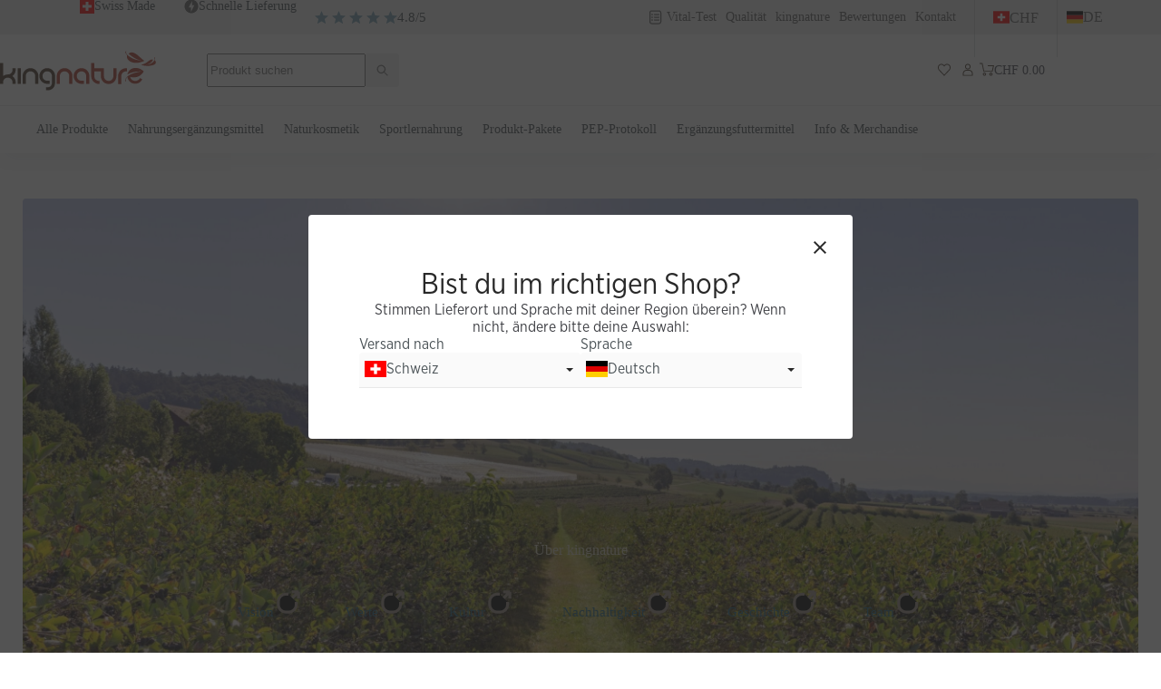

--- FILE ---
content_type: text/html; charset=UTF-8
request_url: https://www.kingnature.ch/vision/
body_size: 62297
content:
<!doctype html><html lang="de-CH"><head><meta charset="UTF-8"><meta name="viewport" content="width=device-width, initial-scale=1, maximum-scale=5, viewport-fit=cover"><link rel="profile" href="https://gmpg.org/xfn/11"><meta name='robots' content='index, follow, max-image-preview:large, max-snippet:-1, max-video-preview:-1' /><style>img:is([sizes="auto" i], [sizes^="auto," i]) { contain-intrinsic-size: 3000px 1500px }</style><link rel="alternate" href="https://www.kingnature.ch/en/vision/" hreflang="en" /><link rel="alternate" href="https://www.kingnature.ch/vision/" hreflang="de" /><link rel="alternate" href="https://www.kingnature.ch/fr/vision/" hreflang="fr" /><link rel="alternate" href="https://www.kingnature.ch/it/chi-siamo/" hreflang="it" /> <script data-cfasync="false" data-pagespeed-no-defer>var gtm4wp_datalayer_name = "dataLayer";
	var dataLayer = dataLayer || [];
	const gtm4wp_use_sku_instead = false;
	const gtm4wp_id_prefix = '';
	const gtm4wp_remarketing = true;
	const gtm4wp_eec = true;
	const gtm4wp_classicec = false;
	const gtm4wp_currency = 'CHF';
	const gtm4wp_product_per_impression = 10;
	const gtm4wp_needs_shipping_address = false;
	const gtm4wp_business_vertical = 'retail';
	const gtm4wp_business_vertical_id = 'id';</script> <title>Über Uns - Unsere Vision und Herzangelegenheiten</title><meta name="description" content="Vision kingnature: Qualität in Nahrung und Kosmetik. Natürlicher Anbau, wissenschaftlich geprüfte Vitalstoffe." /><link rel="canonical" href="https://www.kingnature.ch/vision/" /><meta property="og:locale" content="de_DE" /><meta property="og:locale:alternate" content="en_US" /><meta property="og:locale:alternate" content="fr_FR" /><meta property="og:locale:alternate" content="it_IT" /><meta property="og:type" content="article" /><meta property="og:title" content="Unser Leitbild" /><meta property="og:description" content="Vision kingnature: Qualität in Nahrung und Kosmetik. Natürlicher Anbau, wissenschaftlich geprüfte Vitalstoffe." /><meta property="og:url" content="https://www.kingnature.ch/vision/" /><meta property="og:site_name" content="kingnature" /><meta property="article:publisher" content="https://www.facebook.com/kingnatureAG/" /><meta property="article:modified_time" content="2026-01-03T16:47:24+00:00" /><meta property="og:image" content="https://www.kingnature.ch/content/uploads/globe.png" /><meta name="twitter:card" content="summary_large_image" /><meta name="twitter:site" content="@kingnatureCH" /><meta name="twitter:label1" content="Geschätzte Lesezeit" /><meta name="twitter:data1" content="7 Minuten" /> <script type="application/ld+json" class="yoast-schema-graph">{"@context":"https://schema.org","@graph":[{"@type":"WebPage","@id":"https://www.kingnature.ch/vision/","url":"https://www.kingnature.ch/vision/","name":"Über Uns - Unsere Vision und Herzangelegenheiten","isPartOf":{"@id":"https://www.kingnature.ch/#website"},"primaryImageOfPage":{"@id":"https://www.kingnature.ch/vision/#primaryimage"},"image":{"@id":"https://www.kingnature.ch/vision/#primaryimage"},"thumbnailUrl":"https://www.kingnature.ch/content/uploads/globe.png","datePublished":"2016-12-06T08:20:11+00:00","dateModified":"2026-01-03T16:47:24+00:00","description":"Vision kingnature: Qualität in Nahrung und Kosmetik. Natürlicher Anbau, wissenschaftlich geprüfte Vitalstoffe.","breadcrumb":{"@id":"https://www.kingnature.ch/vision/#breadcrumb"},"inLanguage":"de","potentialAction":[{"@type":"ReadAction","target":["https://www.kingnature.ch/vision/"]}]},{"@type":"ImageObject","inLanguage":"de","@id":"https://www.kingnature.ch/vision/#primaryimage","url":"https://www.kingnature.ch/content/uploads/globe.png","contentUrl":"https://www.kingnature.ch/content/uploads/globe.png","width":1200,"height":1200,"caption":"Ein einfaches dunkelblaues Globussymbol, das die Vision symbolisiert, zeigt die Kontinente Afrika, Europa und Teile Asiens, die in einem Kreis eingeschlossen sind."},{"@type":"BreadcrumbList","@id":"https://www.kingnature.ch/vision/#breadcrumb","itemListElement":[{"@type":"ListItem","position":1,"name":"Startseite","item":"https://www.kingnature.ch/"},{"@type":"ListItem","position":2,"name":"Unser Leitbild"}]},{"@type":"WebSite","@id":"https://www.kingnature.ch/#website","url":"https://www.kingnature.ch/","name":"kingnature","description":"Wissenschaftlich geprüfte pflanzliche Vitalstoffe","publisher":{"@id":"https://www.kingnature.ch/#organization"},"potentialAction":[{"@type":"SearchAction","target":{"@type":"EntryPoint","urlTemplate":"https://www.kingnature.ch/?s={search_term_string}"},"query-input":"required name=search_term_string"}],"inLanguage":"de"},{"@type":"Organization","@id":"https://www.kingnature.ch/#organization","name":"kingnature AG","url":"https://www.kingnature.ch/","logo":{"@type":"ImageObject","inLanguage":"de","@id":"https://www.kingnature.ch/#/schema/logo/image/","url":"https://www.kingnature.ch/content/uploads/kingnature_logo_rgb.png","contentUrl":"https://www.kingnature.ch/content/uploads/kingnature_logo_rgb.png","width":2000,"height":509,"caption":"kingnature AG"},"image":{"@id":"https://www.kingnature.ch/#/schema/logo/image/"},"sameAs":["https://www.facebook.com/kingnatureAG/","https://twitter.com/kingnatureCH","https://www.instagram.com/kingnature.ch/","https://www.youtube.com/channel/UChfLsoIMUcY7BXN5TSP0aQQ"]}]}</script> <link rel='dns-prefetch' href='//static.klaviyo.com' /><link rel="alternate" type="application/rss+xml" title="kingnature &raquo; Feed" href="https://www.kingnature.ch/feed/" /><link rel="alternate" type="application/rss+xml" title="kingnature &raquo; Kommentar-Feed" href="https://www.kingnature.ch/comments/feed/" /><style id="content-control-block-styles">@media (max-width: 640px) {
	.cc-hide-on-mobile {
		display: none !important;
	}
}
@media (min-width: 641px) and (max-width: 920px) {
	.cc-hide-on-tablet {
		display: none !important;
	}
}
@media (min-width: 921px) and (max-width: 1440px) {
	.cc-hide-on-desktop {
		display: none !important;
	}
}</style><link data-optimized="2" rel="stylesheet" href="https://www.kingnature.ch/content/litespeed/css/bb202616c92e67012bb2cadeb452d701.css?ver=3fb83" /><style id='ugb-style-css-inline-css'>:root {--stk-block-width-default-detected: 1290px;}
:root {--stk-block-width-default-detected: 1290px;}</style><style id='safe-svg-svg-icon-style-inline-css'>.safe-svg-cover{text-align:center}.safe-svg-cover .safe-svg-inside{display:inline-block;max-width:100%}.safe-svg-cover svg{height:100%;max-height:100%;max-width:100%;width:100%}</style><style id='global-styles-inline-css'>:root{--wp--preset--aspect-ratio--square: 1;--wp--preset--aspect-ratio--4-3: 4/3;--wp--preset--aspect-ratio--3-4: 3/4;--wp--preset--aspect-ratio--3-2: 3/2;--wp--preset--aspect-ratio--2-3: 2/3;--wp--preset--aspect-ratio--16-9: 16/9;--wp--preset--aspect-ratio--9-16: 9/16;--wp--preset--color--black: #000000;--wp--preset--color--cyan-bluish-gray: #abb8c3;--wp--preset--color--white: #ffffff;--wp--preset--color--pale-pink: #f78da7;--wp--preset--color--vivid-red: #cf2e2e;--wp--preset--color--luminous-vivid-orange: #ff6900;--wp--preset--color--luminous-vivid-amber: #fcb900;--wp--preset--color--light-green-cyan: #7bdcb5;--wp--preset--color--vivid-green-cyan: #00d084;--wp--preset--color--pale-cyan-blue: #8ed1fc;--wp--preset--color--vivid-cyan-blue: #0693e3;--wp--preset--color--vivid-purple: #9b51e0;--wp--preset--color--palette-color-1: var(--theme-palette-color-1, #1F6280);--wp--preset--color--palette-color-2: var(--theme-palette-color-2, #79A1B3);--wp--preset--color--palette-color-3: var(--theme-palette-color-3, #495155);--wp--preset--color--palette-color-4: var(--theme-palette-color-4, #2F4753);--wp--preset--color--palette-color-5: var(--theme-palette-color-5, #B4A682);--wp--preset--color--palette-color-6: var(--theme-palette-color-6, #EDEEEE);--wp--preset--color--palette-color-7: var(--theme-palette-color-7, #FFFFFF);--wp--preset--color--palette-color-8: var(--theme-palette-color-8, #D8D1BC);--wp--preset--color--palette-color-9: var(--theme-palette-color-9, #F1EFE8);--wp--preset--color--palette-color-10: var(--theme-palette-color-10, #EBF1F4);--wp--preset--gradient--vivid-cyan-blue-to-vivid-purple: linear-gradient(135deg,rgba(6,147,227,1) 0%,rgb(155,81,224) 100%);--wp--preset--gradient--light-green-cyan-to-vivid-green-cyan: linear-gradient(135deg,rgb(122,220,180) 0%,rgb(0,208,130) 100%);--wp--preset--gradient--luminous-vivid-amber-to-luminous-vivid-orange: linear-gradient(135deg,rgba(252,185,0,1) 0%,rgba(255,105,0,1) 100%);--wp--preset--gradient--luminous-vivid-orange-to-vivid-red: linear-gradient(135deg,rgba(255,105,0,1) 0%,rgb(207,46,46) 100%);--wp--preset--gradient--very-light-gray-to-cyan-bluish-gray: linear-gradient(135deg,rgb(238,238,238) 0%,rgb(169,184,195) 100%);--wp--preset--gradient--cool-to-warm-spectrum: linear-gradient(135deg,rgb(74,234,220) 0%,rgb(151,120,209) 20%,rgb(207,42,186) 40%,rgb(238,44,130) 60%,rgb(251,105,98) 80%,rgb(254,248,76) 100%);--wp--preset--gradient--blush-light-purple: linear-gradient(135deg,rgb(255,206,236) 0%,rgb(152,150,240) 100%);--wp--preset--gradient--blush-bordeaux: linear-gradient(135deg,rgb(254,205,165) 0%,rgb(254,45,45) 50%,rgb(107,0,62) 100%);--wp--preset--gradient--luminous-dusk: linear-gradient(135deg,rgb(255,203,112) 0%,rgb(199,81,192) 50%,rgb(65,88,208) 100%);--wp--preset--gradient--pale-ocean: linear-gradient(135deg,rgb(255,245,203) 0%,rgb(182,227,212) 50%,rgb(51,167,181) 100%);--wp--preset--gradient--electric-grass: linear-gradient(135deg,rgb(202,248,128) 0%,rgb(113,206,126) 100%);--wp--preset--gradient--midnight: linear-gradient(135deg,rgb(2,3,129) 0%,rgb(40,116,252) 100%);--wp--preset--gradient--juicy-peach: linear-gradient(to right, #ffecd2 0%, #fcb69f 100%);--wp--preset--gradient--young-passion: linear-gradient(to right, #ff8177 0%, #ff867a 0%, #ff8c7f 21%, #f99185 52%, #cf556c 78%, #b12a5b 100%);--wp--preset--gradient--true-sunset: linear-gradient(to right, #fa709a 0%, #fee140 100%);--wp--preset--gradient--morpheus-den: linear-gradient(to top, #30cfd0 0%, #330867 100%);--wp--preset--gradient--plum-plate: linear-gradient(135deg, #667eea 0%, #764ba2 100%);--wp--preset--gradient--aqua-splash: linear-gradient(15deg, #13547a 0%, #80d0c7 100%);--wp--preset--gradient--love-kiss: linear-gradient(to top, #ff0844 0%, #ffb199 100%);--wp--preset--gradient--new-retrowave: linear-gradient(to top, #3b41c5 0%, #a981bb 49%, #ffc8a9 100%);--wp--preset--gradient--plum-bath: linear-gradient(to top, #cc208e 0%, #6713d2 100%);--wp--preset--gradient--high-flight: linear-gradient(to right, #0acffe 0%, #495aff 100%);--wp--preset--gradient--teen-party: linear-gradient(-225deg, #FF057C 0%, #8D0B93 50%, #321575 100%);--wp--preset--gradient--fabled-sunset: linear-gradient(-225deg, #231557 0%, #44107A 29%, #FF1361 67%, #FFF800 100%);--wp--preset--gradient--arielle-smile: radial-gradient(circle 248px at center, #16d9e3 0%, #30c7ec 47%, #46aef7 100%);--wp--preset--gradient--itmeo-branding: linear-gradient(180deg, #2af598 0%, #009efd 100%);--wp--preset--gradient--deep-blue: linear-gradient(to right, #6a11cb 0%, #2575fc 100%);--wp--preset--gradient--strong-bliss: linear-gradient(to right, #f78ca0 0%, #f9748f 19%, #fd868c 60%, #fe9a8b 100%);--wp--preset--gradient--sweet-period: linear-gradient(to top, #3f51b1 0%, #5a55ae 13%, #7b5fac 25%, #8f6aae 38%, #a86aa4 50%, #cc6b8e 62%, #f18271 75%, #f3a469 87%, #f7c978 100%);--wp--preset--gradient--purple-division: linear-gradient(to top, #7028e4 0%, #e5b2ca 100%);--wp--preset--gradient--cold-evening: linear-gradient(to top, #0c3483 0%, #a2b6df 100%, #6b8cce 100%, #a2b6df 100%);--wp--preset--gradient--mountain-rock: linear-gradient(to right, #868f96 0%, #596164 100%);--wp--preset--gradient--desert-hump: linear-gradient(to top, #c79081 0%, #dfa579 100%);--wp--preset--gradient--ethernal-constance: linear-gradient(to top, #09203f 0%, #537895 100%);--wp--preset--gradient--happy-memories: linear-gradient(-60deg, #ff5858 0%, #f09819 100%);--wp--preset--gradient--grown-early: linear-gradient(to top, #0ba360 0%, #3cba92 100%);--wp--preset--gradient--morning-salad: linear-gradient(-225deg, #B7F8DB 0%, #50A7C2 100%);--wp--preset--gradient--night-call: linear-gradient(-225deg, #AC32E4 0%, #7918F2 48%, #4801FF 100%);--wp--preset--gradient--mind-crawl: linear-gradient(-225deg, #473B7B 0%, #3584A7 51%, #30D2BE 100%);--wp--preset--gradient--angel-care: linear-gradient(-225deg, #FFE29F 0%, #FFA99F 48%, #FF719A 100%);--wp--preset--gradient--juicy-cake: linear-gradient(to top, #e14fad 0%, #f9d423 100%);--wp--preset--gradient--rich-metal: linear-gradient(to right, #d7d2cc 0%, #304352 100%);--wp--preset--gradient--mole-hall: linear-gradient(-20deg, #616161 0%, #9bc5c3 100%);--wp--preset--gradient--cloudy-knoxville: linear-gradient(120deg, #fdfbfb 0%, #ebedee 100%);--wp--preset--gradient--soft-grass: linear-gradient(to top, #c1dfc4 0%, #deecdd 100%);--wp--preset--gradient--saint-petersburg: linear-gradient(135deg, #f5f7fa 0%, #c3cfe2 100%);--wp--preset--gradient--everlasting-sky: linear-gradient(135deg, #fdfcfb 0%, #e2d1c3 100%);--wp--preset--gradient--kind-steel: linear-gradient(-20deg, #e9defa 0%, #fbfcdb 100%);--wp--preset--gradient--over-sun: linear-gradient(60deg, #abecd6 0%, #fbed96 100%);--wp--preset--gradient--premium-white: linear-gradient(to top, #d5d4d0 0%, #d5d4d0 1%, #eeeeec 31%, #efeeec 75%, #e9e9e7 100%);--wp--preset--gradient--clean-mirror: linear-gradient(45deg, #93a5cf 0%, #e4efe9 100%);--wp--preset--gradient--wild-apple: linear-gradient(to top, #d299c2 0%, #fef9d7 100%);--wp--preset--gradient--snow-again: linear-gradient(to top, #e6e9f0 0%, #eef1f5 100%);--wp--preset--gradient--confident-cloud: linear-gradient(to top, #dad4ec 0%, #dad4ec 1%, #f3e7e9 100%);--wp--preset--gradient--glass-water: linear-gradient(to top, #dfe9f3 0%, white 100%);--wp--preset--gradient--perfect-white: linear-gradient(-225deg, #E3FDF5 0%, #FFE6FA 100%);--wp--preset--font-size--small: 13px;--wp--preset--font-size--medium: 20px;--wp--preset--font-size--large: clamp(22px, 1.375rem + ((1vw - 3.2px) * 0.625), 30px);--wp--preset--font-size--x-large: clamp(30px, 1.875rem + ((1vw - 3.2px) * 1.563), 50px);--wp--preset--font-size--xx-large: clamp(45px, 2.813rem + ((1vw - 3.2px) * 2.734), 80px);--wp--preset--font-family--gotham-narrow: ct_font_gotham__narrow;--wp--preset--font-family--inter: "Inter", sans-serif;--wp--preset--font-family--cardo: Cardo;--wp--preset--spacing--20: 0.44rem;--wp--preset--spacing--30: 0.67rem;--wp--preset--spacing--40: 1rem;--wp--preset--spacing--50: 1.5rem;--wp--preset--spacing--60: 2.25rem;--wp--preset--spacing--70: 3.38rem;--wp--preset--spacing--80: 5.06rem;--wp--preset--shadow--natural: 6px 6px 9px rgba(0, 0, 0, 0.2);--wp--preset--shadow--deep: 12px 12px 50px rgba(0, 0, 0, 0.4);--wp--preset--shadow--sharp: 6px 6px 0px rgba(0, 0, 0, 0.2);--wp--preset--shadow--outlined: 6px 6px 0px -3px rgba(255, 255, 255, 1), 6px 6px rgba(0, 0, 0, 1);--wp--preset--shadow--crisp: 6px 6px 0px rgba(0, 0, 0, 1);}:root { --wp--style--global--content-size: var(--theme-block-max-width);--wp--style--global--wide-size: var(--theme-block-wide-max-width); }:where(body) { margin: 0; }.wp-site-blocks > .alignleft { float: left; margin-right: 2em; }.wp-site-blocks > .alignright { float: right; margin-left: 2em; }.wp-site-blocks > .aligncenter { justify-content: center; margin-left: auto; margin-right: auto; }:where(.wp-site-blocks) > * { margin-block-start: var(--theme-content-spacing); margin-block-end: 0; }:where(.wp-site-blocks) > :first-child { margin-block-start: 0; }:where(.wp-site-blocks) > :last-child { margin-block-end: 0; }:root { --wp--style--block-gap: var(--theme-content-spacing); }:root :where(.is-layout-flow) > :first-child{margin-block-start: 0;}:root :where(.is-layout-flow) > :last-child{margin-block-end: 0;}:root :where(.is-layout-flow) > *{margin-block-start: var(--theme-content-spacing);margin-block-end: 0;}:root :where(.is-layout-constrained) > :first-child{margin-block-start: 0;}:root :where(.is-layout-constrained) > :last-child{margin-block-end: 0;}:root :where(.is-layout-constrained) > *{margin-block-start: var(--theme-content-spacing);margin-block-end: 0;}:root :where(.is-layout-flex){gap: var(--theme-content-spacing);}:root :where(.is-layout-grid){gap: var(--theme-content-spacing);}.is-layout-flow > .alignleft{float: left;margin-inline-start: 0;margin-inline-end: 2em;}.is-layout-flow > .alignright{float: right;margin-inline-start: 2em;margin-inline-end: 0;}.is-layout-flow > .aligncenter{margin-left: auto !important;margin-right: auto !important;}.is-layout-constrained > .alignleft{float: left;margin-inline-start: 0;margin-inline-end: 2em;}.is-layout-constrained > .alignright{float: right;margin-inline-start: 2em;margin-inline-end: 0;}.is-layout-constrained > .aligncenter{margin-left: auto !important;margin-right: auto !important;}.is-layout-constrained > :where(:not(.alignleft):not(.alignright):not(.alignfull)){max-width: var(--wp--style--global--content-size);margin-left: auto !important;margin-right: auto !important;}.is-layout-constrained > .alignwide{max-width: var(--wp--style--global--wide-size);}body .is-layout-flex{display: flex;}.is-layout-flex{flex-wrap: wrap;align-items: center;}.is-layout-flex > :is(*, div){margin: 0;}body .is-layout-grid{display: grid;}.is-layout-grid > :is(*, div){margin: 0;}body{padding-top: 0px;padding-right: 0px;padding-bottom: 0px;padding-left: 0px;}.has-black-color{color: var(--wp--preset--color--black) !important;}.has-cyan-bluish-gray-color{color: var(--wp--preset--color--cyan-bluish-gray) !important;}.has-white-color{color: var(--wp--preset--color--white) !important;}.has-pale-pink-color{color: var(--wp--preset--color--pale-pink) !important;}.has-vivid-red-color{color: var(--wp--preset--color--vivid-red) !important;}.has-luminous-vivid-orange-color{color: var(--wp--preset--color--luminous-vivid-orange) !important;}.has-luminous-vivid-amber-color{color: var(--wp--preset--color--luminous-vivid-amber) !important;}.has-light-green-cyan-color{color: var(--wp--preset--color--light-green-cyan) !important;}.has-vivid-green-cyan-color{color: var(--wp--preset--color--vivid-green-cyan) !important;}.has-pale-cyan-blue-color{color: var(--wp--preset--color--pale-cyan-blue) !important;}.has-vivid-cyan-blue-color{color: var(--wp--preset--color--vivid-cyan-blue) !important;}.has-vivid-purple-color{color: var(--wp--preset--color--vivid-purple) !important;}.has-palette-color-1-color{color: var(--wp--preset--color--palette-color-1) !important;}.has-palette-color-2-color{color: var(--wp--preset--color--palette-color-2) !important;}.has-palette-color-3-color{color: var(--wp--preset--color--palette-color-3) !important;}.has-palette-color-4-color{color: var(--wp--preset--color--palette-color-4) !important;}.has-palette-color-5-color{color: var(--wp--preset--color--palette-color-5) !important;}.has-palette-color-6-color{color: var(--wp--preset--color--palette-color-6) !important;}.has-palette-color-7-color{color: var(--wp--preset--color--palette-color-7) !important;}.has-palette-color-8-color{color: var(--wp--preset--color--palette-color-8) !important;}.has-palette-color-9-color{color: var(--wp--preset--color--palette-color-9) !important;}.has-palette-color-10-color{color: var(--wp--preset--color--palette-color-10) !important;}.has-black-background-color{background-color: var(--wp--preset--color--black) !important;}.has-cyan-bluish-gray-background-color{background-color: var(--wp--preset--color--cyan-bluish-gray) !important;}.has-white-background-color{background-color: var(--wp--preset--color--white) !important;}.has-pale-pink-background-color{background-color: var(--wp--preset--color--pale-pink) !important;}.has-vivid-red-background-color{background-color: var(--wp--preset--color--vivid-red) !important;}.has-luminous-vivid-orange-background-color{background-color: var(--wp--preset--color--luminous-vivid-orange) !important;}.has-luminous-vivid-amber-background-color{background-color: var(--wp--preset--color--luminous-vivid-amber) !important;}.has-light-green-cyan-background-color{background-color: var(--wp--preset--color--light-green-cyan) !important;}.has-vivid-green-cyan-background-color{background-color: var(--wp--preset--color--vivid-green-cyan) !important;}.has-pale-cyan-blue-background-color{background-color: var(--wp--preset--color--pale-cyan-blue) !important;}.has-vivid-cyan-blue-background-color{background-color: var(--wp--preset--color--vivid-cyan-blue) !important;}.has-vivid-purple-background-color{background-color: var(--wp--preset--color--vivid-purple) !important;}.has-palette-color-1-background-color{background-color: var(--wp--preset--color--palette-color-1) !important;}.has-palette-color-2-background-color{background-color: var(--wp--preset--color--palette-color-2) !important;}.has-palette-color-3-background-color{background-color: var(--wp--preset--color--palette-color-3) !important;}.has-palette-color-4-background-color{background-color: var(--wp--preset--color--palette-color-4) !important;}.has-palette-color-5-background-color{background-color: var(--wp--preset--color--palette-color-5) !important;}.has-palette-color-6-background-color{background-color: var(--wp--preset--color--palette-color-6) !important;}.has-palette-color-7-background-color{background-color: var(--wp--preset--color--palette-color-7) !important;}.has-palette-color-8-background-color{background-color: var(--wp--preset--color--palette-color-8) !important;}.has-palette-color-9-background-color{background-color: var(--wp--preset--color--palette-color-9) !important;}.has-palette-color-10-background-color{background-color: var(--wp--preset--color--palette-color-10) !important;}.has-black-border-color{border-color: var(--wp--preset--color--black) !important;}.has-cyan-bluish-gray-border-color{border-color: var(--wp--preset--color--cyan-bluish-gray) !important;}.has-white-border-color{border-color: var(--wp--preset--color--white) !important;}.has-pale-pink-border-color{border-color: var(--wp--preset--color--pale-pink) !important;}.has-vivid-red-border-color{border-color: var(--wp--preset--color--vivid-red) !important;}.has-luminous-vivid-orange-border-color{border-color: var(--wp--preset--color--luminous-vivid-orange) !important;}.has-luminous-vivid-amber-border-color{border-color: var(--wp--preset--color--luminous-vivid-amber) !important;}.has-light-green-cyan-border-color{border-color: var(--wp--preset--color--light-green-cyan) !important;}.has-vivid-green-cyan-border-color{border-color: var(--wp--preset--color--vivid-green-cyan) !important;}.has-pale-cyan-blue-border-color{border-color: var(--wp--preset--color--pale-cyan-blue) !important;}.has-vivid-cyan-blue-border-color{border-color: var(--wp--preset--color--vivid-cyan-blue) !important;}.has-vivid-purple-border-color{border-color: var(--wp--preset--color--vivid-purple) !important;}.has-palette-color-1-border-color{border-color: var(--wp--preset--color--palette-color-1) !important;}.has-palette-color-2-border-color{border-color: var(--wp--preset--color--palette-color-2) !important;}.has-palette-color-3-border-color{border-color: var(--wp--preset--color--palette-color-3) !important;}.has-palette-color-4-border-color{border-color: var(--wp--preset--color--palette-color-4) !important;}.has-palette-color-5-border-color{border-color: var(--wp--preset--color--palette-color-5) !important;}.has-palette-color-6-border-color{border-color: var(--wp--preset--color--palette-color-6) !important;}.has-palette-color-7-border-color{border-color: var(--wp--preset--color--palette-color-7) !important;}.has-palette-color-8-border-color{border-color: var(--wp--preset--color--palette-color-8) !important;}.has-palette-color-9-border-color{border-color: var(--wp--preset--color--palette-color-9) !important;}.has-palette-color-10-border-color{border-color: var(--wp--preset--color--palette-color-10) !important;}.has-vivid-cyan-blue-to-vivid-purple-gradient-background{background: var(--wp--preset--gradient--vivid-cyan-blue-to-vivid-purple) !important;}.has-light-green-cyan-to-vivid-green-cyan-gradient-background{background: var(--wp--preset--gradient--light-green-cyan-to-vivid-green-cyan) !important;}.has-luminous-vivid-amber-to-luminous-vivid-orange-gradient-background{background: var(--wp--preset--gradient--luminous-vivid-amber-to-luminous-vivid-orange) !important;}.has-luminous-vivid-orange-to-vivid-red-gradient-background{background: var(--wp--preset--gradient--luminous-vivid-orange-to-vivid-red) !important;}.has-very-light-gray-to-cyan-bluish-gray-gradient-background{background: var(--wp--preset--gradient--very-light-gray-to-cyan-bluish-gray) !important;}.has-cool-to-warm-spectrum-gradient-background{background: var(--wp--preset--gradient--cool-to-warm-spectrum) !important;}.has-blush-light-purple-gradient-background{background: var(--wp--preset--gradient--blush-light-purple) !important;}.has-blush-bordeaux-gradient-background{background: var(--wp--preset--gradient--blush-bordeaux) !important;}.has-luminous-dusk-gradient-background{background: var(--wp--preset--gradient--luminous-dusk) !important;}.has-pale-ocean-gradient-background{background: var(--wp--preset--gradient--pale-ocean) !important;}.has-electric-grass-gradient-background{background: var(--wp--preset--gradient--electric-grass) !important;}.has-midnight-gradient-background{background: var(--wp--preset--gradient--midnight) !important;}.has-juicy-peach-gradient-background{background: var(--wp--preset--gradient--juicy-peach) !important;}.has-young-passion-gradient-background{background: var(--wp--preset--gradient--young-passion) !important;}.has-true-sunset-gradient-background{background: var(--wp--preset--gradient--true-sunset) !important;}.has-morpheus-den-gradient-background{background: var(--wp--preset--gradient--morpheus-den) !important;}.has-plum-plate-gradient-background{background: var(--wp--preset--gradient--plum-plate) !important;}.has-aqua-splash-gradient-background{background: var(--wp--preset--gradient--aqua-splash) !important;}.has-love-kiss-gradient-background{background: var(--wp--preset--gradient--love-kiss) !important;}.has-new-retrowave-gradient-background{background: var(--wp--preset--gradient--new-retrowave) !important;}.has-plum-bath-gradient-background{background: var(--wp--preset--gradient--plum-bath) !important;}.has-high-flight-gradient-background{background: var(--wp--preset--gradient--high-flight) !important;}.has-teen-party-gradient-background{background: var(--wp--preset--gradient--teen-party) !important;}.has-fabled-sunset-gradient-background{background: var(--wp--preset--gradient--fabled-sunset) !important;}.has-arielle-smile-gradient-background{background: var(--wp--preset--gradient--arielle-smile) !important;}.has-itmeo-branding-gradient-background{background: var(--wp--preset--gradient--itmeo-branding) !important;}.has-deep-blue-gradient-background{background: var(--wp--preset--gradient--deep-blue) !important;}.has-strong-bliss-gradient-background{background: var(--wp--preset--gradient--strong-bliss) !important;}.has-sweet-period-gradient-background{background: var(--wp--preset--gradient--sweet-period) !important;}.has-purple-division-gradient-background{background: var(--wp--preset--gradient--purple-division) !important;}.has-cold-evening-gradient-background{background: var(--wp--preset--gradient--cold-evening) !important;}.has-mountain-rock-gradient-background{background: var(--wp--preset--gradient--mountain-rock) !important;}.has-desert-hump-gradient-background{background: var(--wp--preset--gradient--desert-hump) !important;}.has-ethernal-constance-gradient-background{background: var(--wp--preset--gradient--ethernal-constance) !important;}.has-happy-memories-gradient-background{background: var(--wp--preset--gradient--happy-memories) !important;}.has-grown-early-gradient-background{background: var(--wp--preset--gradient--grown-early) !important;}.has-morning-salad-gradient-background{background: var(--wp--preset--gradient--morning-salad) !important;}.has-night-call-gradient-background{background: var(--wp--preset--gradient--night-call) !important;}.has-mind-crawl-gradient-background{background: var(--wp--preset--gradient--mind-crawl) !important;}.has-angel-care-gradient-background{background: var(--wp--preset--gradient--angel-care) !important;}.has-juicy-cake-gradient-background{background: var(--wp--preset--gradient--juicy-cake) !important;}.has-rich-metal-gradient-background{background: var(--wp--preset--gradient--rich-metal) !important;}.has-mole-hall-gradient-background{background: var(--wp--preset--gradient--mole-hall) !important;}.has-cloudy-knoxville-gradient-background{background: var(--wp--preset--gradient--cloudy-knoxville) !important;}.has-soft-grass-gradient-background{background: var(--wp--preset--gradient--soft-grass) !important;}.has-saint-petersburg-gradient-background{background: var(--wp--preset--gradient--saint-petersburg) !important;}.has-everlasting-sky-gradient-background{background: var(--wp--preset--gradient--everlasting-sky) !important;}.has-kind-steel-gradient-background{background: var(--wp--preset--gradient--kind-steel) !important;}.has-over-sun-gradient-background{background: var(--wp--preset--gradient--over-sun) !important;}.has-premium-white-gradient-background{background: var(--wp--preset--gradient--premium-white) !important;}.has-clean-mirror-gradient-background{background: var(--wp--preset--gradient--clean-mirror) !important;}.has-wild-apple-gradient-background{background: var(--wp--preset--gradient--wild-apple) !important;}.has-snow-again-gradient-background{background: var(--wp--preset--gradient--snow-again) !important;}.has-confident-cloud-gradient-background{background: var(--wp--preset--gradient--confident-cloud) !important;}.has-glass-water-gradient-background{background: var(--wp--preset--gradient--glass-water) !important;}.has-perfect-white-gradient-background{background: var(--wp--preset--gradient--perfect-white) !important;}.has-small-font-size{font-size: var(--wp--preset--font-size--small) !important;}.has-medium-font-size{font-size: var(--wp--preset--font-size--medium) !important;}.has-large-font-size{font-size: var(--wp--preset--font-size--large) !important;}.has-x-large-font-size{font-size: var(--wp--preset--font-size--x-large) !important;}.has-xx-large-font-size{font-size: var(--wp--preset--font-size--xx-large) !important;}.has-gotham-narrow-font-family{font-family: var(--wp--preset--font-family--gotham-narrow) !important;}.has-inter-font-family{font-family: var(--wp--preset--font-family--inter) !important;}.has-cardo-font-family{font-family: var(--wp--preset--font-family--cardo) !important;}
:root :where(.wp-block-pullquote){font-size: clamp(0.984em, 0.984rem + ((1vw - 0.2em) * 0.645), 1.5em);line-height: 1.6;}</style><style id='woocommerce-inline-inline-css'>.woocommerce form .form-row .required { visibility: visible; }</style> <script src="https://www.kingnature.ch/wp/wp-includes/js/jquery/jquery.min.js?ver=3.7.1" id="jquery-core-js"></script> <script src="https://www.kingnature.ch/content/plugins/duracelltomi-google-tag-manager/js/gtm4wp-woocommerce-enhanced.js?ver=1.18.1" id="gtm4wp-woocommerce-enhanced-js"></script> <link rel="https://api.w.org/" href="https://www.kingnature.ch/wp-json/" /><link rel="alternate" title="JSON" type="application/json" href="https://www.kingnature.ch/wp-json/wp/v2/pages/51" /><link rel="EditURI" type="application/rsd+xml" title="RSD" href="https://www.kingnature.ch/wp/xmlrpc.php?rsd" /><link rel='shortlink' href='https://www.kingnature.ch/?p=51' /><link rel="alternate" title="oEmbed (JSON)" type="application/json+oembed" href="https://www.kingnature.ch/wp-json/oembed/1.0/embed?url=https%3A%2F%2Fwww.kingnature.ch%2Fvision%2F" /><link rel="alternate" title="oEmbed (XML)" type="text/xml+oembed" href="https://www.kingnature.ch/wp-json/oembed/1.0/embed?url=https%3A%2F%2Fwww.kingnature.ch%2Fvision%2F&#038;format=xml" /><style>#affwp-affiliate-dashboard-order-details td{vertical-align: top;}</style>
 <script data-cfasync="false" data-pagespeed-no-defer type="text/javascript">var dataLayer_content = {"visitorLoginState":"logged-out","visitorType":"visitor-logged-out","pagePostType":"page","pagePostType2":"single-page","pagePostAuthor":"kingnature","ecomm_pagetype":"other"};
	dataLayer.push( dataLayer_content );</script> <script data-cfasync="false">(function(w,d,s,l,i){w[l]=w[l]||[];w[l].push({'gtm.start':
new Date().getTime(),event:'gtm.js'});var f=d.getElementsByTagName(s)[0],
j=d.createElement(s),dl=l!='dataLayer'?'&l='+l:'';j.async=true;j.src=
'//www.googletagmanager.com/gtm.js?id='+i+dl;f.parentNode.insertBefore(j,f);
})(window,document,'script','dataLayer','GTM-MWGRJ7L');</script> 
<style>.menu-divider {
            display: flex;
            align-items: center;
            width: 100%;
        }

        .divider-title {
            padding: 0 10px;
            background-color: #fff;
        }

        .divider-line {
            flex-grow: 1;
            border: none;
            border-top: 1px solid #000;
        }</style><style>.woocommerce-mini-cart__buttons {
            grid-template-columns: none !important;
        }</style><noscript><link rel='stylesheet' href='https://www.kingnature.ch/content/themes/blocksy/static/bundle/no-scripts.min.css' type='text/css'></noscript><style id="ct-main-styles-inline-css">[data-block*="681365"] {--popup-max-width:400px;--popup-height:100%;--popup-box-shadow:0px 10px 20px rgba(41, 51, 61, 0.1);--popup-edges-offset:25px;} [data-block*="681365"] .ct-popup-inner > article {background-color:#ffffff;} [data-block*="681365"] > [class*="ct-container"] > article[class*="post"] {--has-boxed:var(--false);--has-wide:var(--true);} [data-block*="546446"] > [class*="ct-container"] > article[class*="post"] {--has-boxed:var(--false);--has-wide:var(--true);}@media (max-width: 689.98px) {[data-block*="681365"] {--popup-max-width:100vw;--popup-max-height:100vh;--popup-padding:0px;--popup-border-radius:0px;--popup-edges-offset:0px;}}</style><noscript><style>.woocommerce-product-gallery{ opacity: 1 !important; }</style></noscript><style class="stk-block-styles">.stk-519da2a{overflow:hidden !important;margin-top:50px !important;margin-right:auto !important;margin-bottom:100px !important;margin-left:auto !important;}.stk-de27550{background-color:var(--theme-palette-color-5, #B0A384) !important;background-image:url(https://www.kingnature.ch/content/uploads/8G7A6167-scaled.jpg) !important;background-position:center center !important;background-repeat:no-repeat !important;background-size:cover !important;border-top-left-radius:4px !important;border-top-right-radius:4px !important;border-bottom-right-radius:4px !important;border-bottom-left-radius:4px !important;overflow:hidden !important;min-height:600px !important;align-items:flex-end !important;margin-right:25px !important;margin-left:25px !important;display:flex !important;}.stk-de27550:before{background-color:var(--theme-palette-color-5, #B0A384) !important;opacity:0 !important;}.stk-b50e2e1{margin-bottom:75px !important;}.stk-31afee7{max-width:1290px !important;min-width:auto !important;margin-right:auto !important;margin-left:auto !important;}.stk-a4a889c,.stk-02b5441,.stk-62a1802,.stk-82a444b,.stk-97e0ae9,.stk-a77a5f4,.stk-6919430,.stk-47a7013,.stk-70b4bd4,.stk-6c64185,.stk-361e596,.stk-d52d8f9{margin-bottom:20px !important;}.stk-a4a889c .stk-block-heading__text{color:var(--theme-palette-color-8, #ffffff) !important;}.stk-c34b8a3-column{max-width:800px !important;min-width:auto !important;--stk-columns-spacing:0px !important;--stk-column-gap:10px !important;}:is(.stk-2f099ee, .stk-5497c68, .stk-301155f, .stk-c7eecef, .stk-4ad5075, .stk-b2007ee) .stk-button-group{flex-direction:row !important;}.stk-2f099ee,.stk-5497c68,.stk-301155f,.stk-c7eecef,.stk-4ad5075,.stk-b2007ee{border-top-left-radius:4px !important;border-top-right-radius:4px !important;border-bottom-right-radius:4px !important;border-bottom-left-radius:4px !important;overflow:hidden !important;margin-bottom:0px !important;}.stk-566e1dc,.stk-4db73fe,.stk-841c258,.stk-0a17c47,.stk-bb03007,.stk-f54ad4e,:is(.stk-566e1dc, .stk-4db73fe, .stk-841c258, .stk-0a17c47, .stk-bb03007, .stk-f54ad4e) .stk-button{width:100% !important;}.stk-566e1dc,.stk-4db73fe,.stk-841c258,.stk-0a17c47,.stk-bb03007,.stk-f54ad4e{flex:1 0 var(--stk-button-group-flex-wrap, 0) !important;}:is(.stk-566e1dc, .stk-4db73fe, .stk-841c258, .stk-0a17c47, .stk-bb03007, .stk-f54ad4e) .stk-button{padding-top:8px !important;padding-right:12px !important;padding-bottom:8px !important;padding-left:12px !important;background:#ffffff !important;}:is(.stk-566e1dc, .stk-4db73fe, .stk-841c258, .stk-0a17c47, .stk-bb03007, .stk-f54ad4e) .stk-button:before{border-style:solid !important;border-color:#d8d2bd !important;border-top-width:1px !important;border-right-width:1px !important;border-bottom-width:1px !important;border-left-width:1px !important;}:is(.stk-566e1dc, .stk-4db73fe, .stk-841c258, .stk-0a17c47, .stk-bb03007, .stk-f54ad4e) .stk-button .stk--inner-svg svg:last-child{height:16px !important;width:16px !important;}:is(.stk-566e1dc, .stk-4db73fe, .stk-841c258, .stk-0a17c47, .stk-bb03007, .stk-f54ad4e) .stk-button__inner-text{font-size:15px !important;color:#9a8e83 !important;font-weight:500 !important;}.stk-7f3f38c{max-width:650px !important;min-width:auto !important;margin-right:auto !important;margin-bottom:100px !important;margin-left:auto !important;}.stk-7f3f38c .stk-block-text__text{font-weight:500 !important;}.stk-ff8c0dc,.stk-69eff9b,.stk-5c11ab2,.stk-7dd4e7e,.stk-9d7fb3e,.stk-ddc7b09,.stk-a59be49{margin-bottom:30px !important;}.stk-a2c64d0{max-width:650px !important;min-width:auto !important;margin-right:auto !important;margin-bottom:59px !important;margin-left:auto !important;}.stk-cd2829f{height:60px !important;}.stk-10188b8{background-color:var(--theme-palette-color-6, #EDEEEE) !important;background-position:bottom left !important;background-repeat:no-repeat !important;background-size:13% !important;padding-top:0px !important;padding-bottom:80px !important;margin-bottom:100px !important;}.stk-10188b8:before{background-color:var(--theme-palette-color-6, #EDEEEE) !important;opacity:0 !important;}.stk-10188b8-column,.stk-64b505f-column{max-width:1290px !important;min-width:auto !important;--stk-columns-spacing:0px !important;--stk-column-gap:60px !important;}.stk-97440b2{margin-bottom:0px !important;}.stk-cc02241,.stk-5e88cbc,.stk-65a8bbd{background-color:#ffffff !important;border-top-left-radius:4px !important;border-top-right-radius:4px !important;border-bottom-right-radius:4px !important;border-bottom-left-radius:4px !important;overflow:hidden !important;box-shadow:0px 12px 35px 0px #0000001a !important;border-style:solid !important;border-color:#d8d2bd !important;padding-top:30px !important;padding-right:24px !important;padding-bottom:30px !important;padding-left:24px !important;margin-top:-60px !important;margin-bottom:0px !important;}.stk-cc02241:before,.stk-5e88cbc:before,.stk-65a8bbd:before{background-color:#ffffff !important;}:is(.stk-02b5441, .stk-62a1802, .stk-82a444b) .stk-img-wrapper{width:60px !important;}.stk-fab2a5f,.stk-f62adff,.stk-963b92a{margin-bottom:10px !important;}.stk-55e0807{margin-bottom:60px !important;}.stk-64b505f{background-color:#ffffff !important;background-image:url(https://www.kingnature.ch/content/uploads/background-values-section.svg) !important;background-position:bottom right !important;background-repeat:no-repeat !important;background-size:20% !important;padding-bottom:100px !important;margin-bottom:0px !important;}.stk-64b505f:before{background-color:#ffffff !important;opacity:0.5 !important;}.stk-82a5d4b,.stk-ad3ab8d,.stk-0887f63{background-color:var(--theme-palette-color-8, #D8D1BC) !important;overflow:hidden !important;box-shadow:0px 12px 35px 0px #0000001a !important;padding-top:30px !important;padding-right:24px !important;padding-bottom:30px !important;padding-left:24px !important;margin-bottom:30px !important;}.stk-82a5d4b:before,.stk-3f84bc5:before,.stk-ad3ab8d:before,.stk-0887f63:before,.stk-b18ed3c:before,.stk-6298d51:before{background-color:var(--theme-palette-color-8, #D8D1BC) !important;}.stk-97e0ae9 .stk--block-align-97e0ae9,.stk-a77a5f4 .stk--block-align-a77a5f4,.stk-6919430 .stk--block-align-6919430,.stk-47a7013 .stk--block-align-47a7013,.stk-70b4bd4 .stk--block-align-70b4bd4,.stk-6c64185 .stk--block-align-6c64185{align-items:center !important;}.stk-97e0ae9-column,.stk-a77a5f4-column,.stk-6919430-column,.stk-47a7013-column,.stk-70b4bd4-column,.stk-6c64185-column{--stk-columns-spacing:0px !important;}:is(.stk-137475d, .stk-4afd07d, .stk-0318d68, .stk-f4374c3, .stk-5ea3046, .stk-cb4948f) .stk-img-wrapper{width:25px !important;}.stk-a6bbd37,.stk-7ecc6e1,.stk-80fec4a,.stk-2055a76,.stk-c7dd9ba,.stk-d8fc717{margin-left:5px !important;}.stk-2b9fe67,.stk-5e74698,.stk-e72c483,.stk-da7eec7,.stk-8eeb800,.stk-acf656b{align-items:center !important;margin-bottom:0px !important;display:flex !important;}.stk-3f84bc5{background-color:var(--theme-palette-color-8, #D8D1BC) !important;overflow:hidden !important;box-shadow:0px 12px 35px 0px #0000001a !important;padding-top:30px !important;padding-right:24px !important;padding-bottom:30px !important;padding-left:24px !important;}.stk-7322fd7,.stk-0c115ef{align-items:center !important;display:flex !important;}.stk-b18ed3c,.stk-6298d51{background-color:var(--theme-palette-color-8, #D8D1BC) !important;overflow:hidden !important;box-shadow:0px 12px 35px 0px rgba(0,0,0, 0.1) !important;padding-top:30px !important;padding-right:24px !important;padding-bottom:30px !important;padding-left:24px !important;margin-bottom:30px !important;}.stk-da28389{background-color:var(--theme-palette-color-9, #F1EFE8) !important;background-image:url(https://www.kingnature.ch/content/uploads/culture-background.svg) !important;background-position:bottom left !important;background-repeat:no-repeat !important;background-size:custom !important;padding-top:80px !important;padding-bottom:80px !important;margin-top:0px !important;margin-bottom:100px !important;}.stk-da28389:before{background-color:var(--theme-palette-color-9, #F1EFE8) !important;opacity:0.5 !important;}.stk-a85630a{max-width:1375px !important;min-width:auto !important;margin-right:auto !important;margin-left:auto !important;}.stk-a85630a.stk-block-column ul{ntpadding-left:15px !important;n !important}.stk-83bd361 .stk-block-heading__top-line{height:1px !important;margin-bottom:48px !important;}:is(.stk-8add010, .stk-ebb2ea4, .stk-72758ac, .stk-69f3a25, .stk-661b74a) hr.stk-block-divider__hr{background:var(--theme-palette-color-6, #BBBBBB) !important;width:100% !important;}.stk-0b046e8,.stk-f33114e,.stk-3c5fe7d,.stk-af00a1c{margin-bottom:4px !important;}:is(.stk-0b046e8, .stk-f33114e, .stk-3c5fe7d, .stk-af00a1c) .stk-block-number-box__text{font-size:24px !important;color:#9a8e83 !important;font-family:"Space Mono", Sans-serif !important;}:is(.stk-17d9ba7, .stk-e33a562, .stk-c0cea79, .stk-1a63720) .stk-block-heading__top-line{margin-bottom:48px !important;}.stk-17d9ba7,.stk-e33a562,.stk-c0cea79,.stk-1a63720{max-width:640px !important;min-width:auto !important;}:is(.stk-5c11ab2, .stk-ddc7b09) .stk-block-heading__text{color:#304653 !important;}.stk-8d2d7e5{max-width:650px !important;min-width:auto !important;margin-right:auto !important;margin-bottom:40px !important;margin-left:auto !important;}.stk-049c355{--stk-feature-flex-wrap:nowrap !important;background-color:var(--theme-palette-color-6, #EDEEEE) !important;max-width:1500px !important;min-width:auto !important;padding-top:80px !important;padding-right:60px !important;padding-bottom:80px !important;padding-left:60px !important;margin-top:100px !important;margin-right:auto !important;margin-bottom:100px !important;margin-left:auto !important;}.stk-049c355:before{background-color:var(--theme-palette-color-6, #EDEEEE) !important;}.stk-2266019-container,.stk-6dd03c2-container{margin-top:0px !important;margin-right:0px !important;margin-bottom:0px !important;margin-left:0px !important;}.stk-2266019,.stk-6dd03c2{align-self:center !important;padding-right:60px !important;padding-left:0px !important;}.stk-cd6a76b-container,.stk-6f3b9a5-container{margin-top:0px !important;margin-right:0px !important;margin-bottom:0px !important;margin-left:0px !important;padding-top:0px !important;padding-right:0px !important;padding-bottom:0px !important;padding-left:0px !important;}.stk-cd6a76b,.stk-6f3b9a5{align-self:center !important;}.stk-cd6a76b-inner-blocks,.stk-6f3b9a5-inner-blocks{row-gap:0px !important;}.stk-b9976a1{--stk-feature-flex-wrap:nowrap !important;max-width:1290px !important;min-width:auto !important;padding-right:60px !important;padding-left:60px !important;margin-top:100px !important;margin-bottom:100px !important;}@media screen and (min-width:768px){.stk-4696e56,.stk-621745d{flex:var(--stk-flex-grow, 1) 1 calc(14.55% - var(--stk-column-gap, 0px) * 5 / 6 ) !important;}.stk-fe44fb1{flex:var(--stk-flex-grow, 1) 1 calc(14.54% - var(--stk-column-gap, 0px) * 5 / 6 ) !important;}.stk-0c44ae9{flex:var(--stk-flex-grow, 1) 1 calc(23.2% - var(--stk-column-gap, 0px) * 5 / 6 ) !important;}.stk-cb60fc6{flex:var(--stk-flex-grow, 1) 1 calc(19.4% - var(--stk-column-gap, 0px) * 5 / 6 ) !important;}.stk-ae2dc35{flex:var(--stk-flex-grow, 1) 1 calc(13.759999999999998% - var(--stk-column-gap, 0px) * 5 / 6 ) !important;}.stk-9c0d2ac,.stk-a536d02,.stk-fec3cd2,.stk-a28a627,.stk-657c970,.stk-5766e13{flex:var(--stk-flex-grow, 1) 1 calc(10% - var(--stk-column-gap, 0px) * 1 / 2 ) !important;}.stk-a6bbd37,.stk-7ecc6e1,.stk-80fec4a,.stk-2055a76,.stk-c7dd9ba,.stk-d8fc717{flex:var(--stk-flex-grow, 1) 1 calc(90% - var(--stk-column-gap, 0px) * 1 / 2 ) !important;}.stk-2266019,.stk-6dd03c2{flex:var(--stk-flex-grow, 1) 1 calc(60% - var(--stk-column-gap, 0px) * 1 / 2 ) !important;}.stk-cd6a76b,.stk-6f3b9a5{flex:var(--stk-flex-grow, 1) 1 calc(40% - var(--stk-column-gap, 0px) * 1 / 2 ) !important;}}@media screen and (min-width:768px) and (max-width:1023px){.stk-1c63ced,.stk-7322fd7,.stk-0c115ef,.stk-2266019,.stk-cd6a76b,.stk-6dd03c2,.stk-6f3b9a5{flex:var(--stk-flex-grow, 1) 1 calc(100% - var(--stk-column-gap, 0px) * 0 / 1 ) !important;}.stk-9c0d2ac,.stk-a536d02,.stk-fec3cd2,.stk-a28a627,.stk-657c970,.stk-5766e13{flex:var(--stk-flex-grow, 1) 1 calc(5% - var(--stk-column-gap, 0px) * 1 / 2 ) !important;}.stk-a6bbd37,.stk-7ecc6e1,.stk-80fec4a,.stk-2055a76,.stk-c7dd9ba,.stk-d8fc717{flex:var(--stk-flex-grow, 1) 1 calc(95% - var(--stk-column-gap, 0px) * 1 / 2 ) !important;}}@media screen and (max-width:1023px){.stk-519da2a,.stk-7f3f38c{margin-bottom:80px !important;}.stk-de27550{min-height:450px !important;margin-right:0px !important;margin-left:0px !important;}.stk-b50e2e1{margin-bottom:40px !important;}:is(.stk-2f099ee, .stk-5497c68, .stk-301155f, .stk-c7eecef, .stk-4ad5075, .stk-b2007ee) .stk-button-group{flex-direction:row !important;}:is(.stk-566e1dc, .stk-4db73fe, .stk-841c258, .stk-0a17c47, .stk-bb03007, .stk-f54ad4e) .stk-button__inner-text{font-size:15px !important;}.stk-02b5441,.stk-62a1802,.stk-82a444b{margin-bottom:20px !important;}:is(.stk-02b5441, .stk-62a1802, .stk-82a444b) .stk-img-wrapper{width:60px !important;}.stk-55e0807{margin-bottom:30px !important;}.stk-64b505f{background-size:15% !important;padding-top:0px !important;padding-bottom:80px !important;}.stk-82a5d4b,.stk-3f84bc5,.stk-ad3ab8d,.stk-0887f63,.stk-b18ed3c{margin-bottom:50px !important;}.stk-c7dd9ba,.stk-d8fc717{margin-left:5px !important;}.stk-6298d51{margin-bottom:0px !important;}.stk-da28389{margin-top:0px !important;margin-bottom:80px !important;}:is(.stk-0b046e8, .stk-f33114e, .stk-3c5fe7d, .stk-af00a1c) .stk-block-number-box__text{font-size:24px !important;}.stk-049c355{padding-right:0px !important;padding-left:0px !important;margin-top:80px !important;margin-bottom:80px !important;}.stk-2266019{padding-top:0% !important;padding-right:5% !important;padding-bottom:0% !important;padding-left:5% !important;margin-bottom:50px !important;}.stk-2266019-container,.stk-6dd03c2-container{max-width:1290px !important;min-width:auto !important;}.stk-cd6a76b{padding-right:5% !important;padding-left:5% !important;}.stk-b9976a1{padding-right:0px !important;padding-left:0px !important;margin-top:80px !important;margin-bottom:80px !important;--stk-col-order-1:2 !important;--stk-col-order-2:1 !important;}.stk-6dd03c2{padding-top:0% !important;padding-right:5% !important;padding-bottom:0% !important;padding-left:5% !important;margin-bottom:0px !important;}.stk-6f3b9a5{padding-right:5% !important;padding-left:5% !important;margin-bottom:50px !important;}}@media screen and (max-width:767px){.stk-519da2a{margin-top:0px !important;margin-bottom:50px !important;}.stk-de27550{padding-top:0px !important;padding-right:0px !important;padding-bottom:0px !important;padding-left:0px !important;}.stk-b50e2e1{margin-bottom:40px !important;}.stk-4696e56,.stk-621745d{flex:var(--stk-flex-grow, 1) 1 calc(40% - var(--stk-column-gap, 0px) * 1 / 2 ) !important;}:is(.stk-2f099ee, .stk-5497c68, .stk-301155f, .stk-c7eecef, .stk-4ad5075, .stk-b2007ee) .stk-button-group{flex-direction:row !important;}.stk-fe44fb1{flex:var(--stk-flex-grow, 1) 1 calc(40% - var(--stk-column-gap, 0px) * 0 / 1 ) !important;}.stk-0c44ae9{flex:var(--stk-flex-grow, 1) 1 calc(62% - var(--stk-column-gap, 0px) * 0 / 1 ) !important;}.stk-cb60fc6{flex:var(--stk-flex-grow, 1) 1 calc(51% - var(--stk-column-gap, 0px) * 1 / 2 ) !important;}.stk-ae2dc35{flex:var(--stk-flex-grow, 1) 1 calc(37% - var(--stk-column-gap, 0px) * 1 / 2 ) !important;}.stk-7f3f38c{margin-bottom:50px !important;}.stk-ff8c0dc,.stk-69eff9b,.stk-55e0807,.stk-5c11ab2,.stk-7dd4e7e,.stk-9d7fb3e,.stk-ddc7b09,.stk-a59be49{margin-bottom:20px !important;}.stk-a2c64d0,.stk-6298d51{margin-bottom:0px !important;}.stk-cd2829f{height:40px !important;}.stk-10188b8{background-image:url(https://www.kingnature.ch/content/uploads/mobile-background.svg) !important;background-position:top left !important;background-repeat:no-repeat !important;background-size:contain !important;padding-top:0px !important;padding-right:0px !important;padding-bottom:0px !important;padding-left:0px !important;}.stk-10188b8-column{max-width:100% !important;min-width:auto !important;--stk-column-gap:30px !important;}.stk-97440b2,.stk-4efdf43{flex:var(--stk-flex-grow, 1) 1 calc(80% - var(--stk-column-gap, 0px) * 0 / 1 ) !important;}.stk-cc02241{margin-top:0px !important;margin-bottom:0px !important;}.stk-42d19e1{margin-bottom:80px !important;flex:var(--stk-flex-grow, 1) 1 calc(80% - var(--stk-column-gap, 0px) * 0 / 1 ) !important;}.stk-5e88cbc,.stk-65a8bbd{margin-top:0px !important;}.stk-64b505f{background-size:35% !important;}.stk-82a5d4b,.stk-3f84bc5,.stk-ad3ab8d,.stk-0887f63,.stk-b18ed3c,.stk-8d2d7e5,.stk-6f3b9a5{margin-bottom:30px !important;}.stk-9c0d2ac,.stk-a536d02,.stk-fec3cd2,.stk-a28a627,.stk-657c970,.stk-5766e13{flex:var(--stk-flex-grow, 1) 1 calc(10% - var(--stk-column-gap, 0px) * 1 / 2 ) !important;}.stk-a6bbd37,.stk-7ecc6e1,.stk-80fec4a,.stk-2055a76,.stk-c7dd9ba,.stk-d8fc717{flex:var(--stk-flex-grow, 1) 1 calc(90% - var(--stk-column-gap, 0px) * 1 / 2 ) !important;}.stk-da28389{background-image:url(https://www.kingnature.ch/content/uploads/studies-and-articles-background-mobile.svg) !important;background-size:500px !important;margin-top:0px !important;margin-bottom:50px !important;}:is(.stk-17d9ba7, .stk-e33a562, .stk-c0cea79, .stk-1a63720) .stk-block-heading__text{font-size:24px !important;}.stk-049c355{margin-top:50px !important;margin-bottom:50px !important;}.stk-2266019,.stk-6dd03c2{padding-right:5% !important;padding-left:5% !important;margin-bottom:30px !important;}.stk-b9976a1{margin-top:50px !important;margin-bottom:50px !important;--stk-col-order-1:2 !important;--stk-col-order-2:1 !important;}}</style><style class="wpcode-css-snippet">.kl_reviews__reviews_list .kl_reviews__button_bar button.kl_reviews__button[aria-label*="Frage stellen"]::after {
  content: " zum Produkt (keine Gesundheitsfragen)";
}</style><style class="wpcode-css-snippet">.klaviyo-form input {
	padding-left: 8px !important;
}</style><style class="wpcode-css-snippet">/* Product Teaser layout */

ul.products .title-review-wrapper {
	justify-content: space-between;
}

ul.products .title-review-wrapper .klaviyo-star-rating-widget .kl_reviews__star_rating_widget {
	justify-content: center;
	align-items: center;
}

/* (123) Label */

ul.products .kl_reviews__star_rating_widget__label {
	opacity: 0.5;
	margin-right: 4px;
	margin-top: 2px;
}

/* All Reviews View */

#klaviyo-reviews-all {
	max-width: 900px;
	margin: 0 auto;
}

/* Checkout opt-in */

body.woocommerce-onepage-checkout #kl_newsletter_checkbox {
  display: inline-block;
}</style><style class="wpcode-css-snippet">.single-product article>.entry-content>*.alignwide {
	margin-inline: auto;
    width: var(--theme-container-width);
    max-width: var(--theme-block-max-width);
}</style><style class="wpcode-css-snippet">.jdgm-widget-actions-wrapper {
	display: none !important;
}

.jdgm-histogram__frequency {
  white-space: nowrap;
}

body {
	--jdgm-primary-color: #494b55;
}</style><style class="wpcode-css-snippet">li.product .price-cart-wrapper .price-cart-row {
	display: none;
}</style><style class="wpcode-css-snippet">.entry-summary .btn--gray {
	margin-bottom: 0 !important;
}</style><style class="wpcode-css-snippet">@media screen and (max-width: 420px) {
    .onepage_checkout__column__cart .woocommerce-cart-form table.shop_table tr.woocommerce-cart-form__cart-item td.product-stock {
        padding-left: 100px;
    }
}

.onepage_checkout__column__address #billing_first_name_field, .onepage_checkout__column__address #shipping_first_name_field,
.onepage_checkout__column__address #billing_first_name_field, .onepage_checkout__column__address #billing_last_name_field
{
    width: 47%;
}

p#nh_broschuere_field {
	float: left;
	width: 47%;
}

p#nh_ratgeber_field {
	float: right;
	width: 47%;
}

.woocommerce-checkout-payment {
	margin-inline: 0 !important;
}</style><style class="wpcode-css-snippet">/* This targets WebKit-based browsers, not exclusively Safari */

_::-webkit-full-page-media, _:future , :root .wp-block-stackable-carousel {
	display: none !important;
}</style><style class="wpcode-css-snippet">body.zone-de .ct-search-results span.price {
	display: none;
}</style><noscript><img height="1" width="1" style="display:none" src="https://www.facebook.com/tr?id=722328886900438&ev=PageView&noscript=1"/></noscript><style class='wp-fonts-local'>@font-face{font-family:Inter;font-style:normal;font-weight:300 900;font-display:fallback;src:url('https://www.kingnature.ch/content/plugins/woocommerce/assets/fonts/Inter-VariableFont_slnt,wght.woff2') format('woff2');font-stretch:normal;}
@font-face{font-family:Cardo;font-style:normal;font-weight:400;font-display:fallback;src:url('https://www.kingnature.ch/content/plugins/woocommerce/assets/fonts/cardo_normal_400.woff2') format('woff2');}</style><link rel="icon" href="https://www.kingnature.ch/content/uploads/cropped-kingnature_website_icon-32x32.png" sizes="32x32" /><link rel="icon" href="https://www.kingnature.ch/content/uploads/cropped-kingnature_website_icon-192x192.png" sizes="192x192" /><link rel="apple-touch-icon" href="https://www.kingnature.ch/content/uploads/cropped-kingnature_website_icon-180x180.png" /><meta name="msapplication-TileImage" content="https://www.kingnature.ch/content/uploads/cropped-kingnature_website_icon-270x270.png" /><style id="wp-custom-css">/*.wp-block-stackable-icon-label.stk-block-icon-label.stk-block.stk-790e09b {
    margin-top: -15px; /* Adjust this value as needed */
} */


/*.wp-block-stackable-image.stk-block-image.stk-block.stk-1fa4252 .stk-img-wrapper {
    float: left;
}*/ 

/*Product page*/

/* Set the price and cart to display inline */
body.woocommerce .price-cart-row .price, 
body.woocommerce .price-cart-row .bottom-wrapper {
	display: inline-block;
	vertical-align: middle; /* Align them to the middle vertically */
	white-space: nowrap;    /* Prevent wrapping */
}

.title-with-icon {
    display: flex;
    align-items: center;
    justify-content: space-between; /* This pushes the title to the left and the icon to the far right */
    width: 100%; /* Ensures the container takes up the full width of its parent */
}

.product-info-icon {
    width: 20px;
    height: 20px;
    margin-left: 10px; /* Space between the icon and title if they ever get too close */
    vertical-align: middle;
}

.product {
    display: flex;
    flex-direction: column;
}

.stk-c371da5 .stk-img-wrapper::after {
    border-radius: 4px;
}


.price-cart-wrapper .price {
    flex-grow: 1;
    display: flex;
    align-items: center;  /* Vertically center the price if it's not aligned with the cart button */
}

.price-cart-wrapper .bottom-wrapper {
    flex-shrink: 0;  /* This prevents the cart button from shrinking */
	
}

/*Makes the cart go to the right*/
body [data-products="type-1"] .product {
    --horizontal-alignment: initial; 
}

.price-cart-wrapper {
    display: flex;
    flex-wrap: nowrap;
    justify-content: space-between;
    align-items: center;
    width: 100%;
		white-space: nowrap;
}



/*.woocommerce ul.products li.product, .woocommerce-page ul.products li.product {
    border: 1px solid rgba(73, 75, 85, 0.07);
    border-radius: 4px;
    padding: 10% 10% 0% 10%;
}*/

.woocommerce ul.products li.product .ct-image-container, 
.woocommerce-page ul.products li.product .ct-image-container {
    display: flex;
    justify-content: center; /* Horizontally centers the child element */
    align-items: center;     /* Vertically centers the child element */
}

/* Increasing padding around the product image */
.woocommerce ul.products li.product .ct-image-container, 
.woocommerce-page ul.products li.product .ct-image-container {
	padding-left: 0px;
	padding-right: 0px;
}


[data-products=type-1] {
    grid-row-gap: calc(var(--grid-columns-gap, 30px));
}

.woocommerce ul.products li.product h2.woocommerce-loop-product__title {
    color: #494B55;
    font-size: 20px;
    font-weight: 500;
}

.woocommerce-Price-amount {
	color: grey;
	font-weight: 400;
	font-size: 15px;
}


.custom-category-images {
    padding-left: 4.4%; 
    padding-right: 4.4%;
}

.stk-ff32614.stk-block-columns:not(.stk-entered) {
	opacity: 0;
}

footer .wp-block-navigation-item__label {
	word-break: keep-all;
}

#menu-item-547091 a {
	padding-left: 0;
}

body.woocommerce .product-entry-wrapper a.added_to_cart,
body.woocommerce .floating-bar-actions a.added_to_cart {
	  display: block !important;
    word-break: keep-all;
    white-space: nowrap;
    min-height: 36px;
    padding-left: 8px;
    padding-right: 8px;
}

body.woocommerce .single_add_to_cart_button {
    white-space: nowrap;
}

body.woocommerce .single_add_to_cart_button.loading {
	opacity: 0.5;
}

.onepage_checkout__column__cart .woocommerce-cart-form table.shop_table tr.woocommerce-cart-form__cart-item td.product-quantity .quantity .minus {
  top: -2px !important;
}

.onepage_checkout__column__cart .woocommerce-cart-form table.shop_table tr.woocommerce-cart-form__cart-item td.product-quantity .quantity .plus {
  top: -2px !important;
}

#form-sec-3 #createaccount,
#form-sec-3 #ship-to-different-address-checkbox,
#form-sec-3 #theme_custom_mc{
	display: none !important;
}

#theme_custom_mc {
	display: inline-block !important;
}

body .onepage_checkout__column__address .woocommerce-shipping-fields #ship-to-different-address span {
	font-size: inherit;
	font-weight: 500 !important;
}

.woocommerce-billing-fields__field-wrapper #billing_country_field {
	width: 47%;
}

.onepage_checkout__column__inner .woocommerce-form-login__submit {
	margin-top: 10px;
  margin-left: 10px;
}

.onepage_checkout__column__inner p:first-child {
	padding-bottom: 10px !important;
}

.divider-menu .inner {
	margin: 0 auto;
	max-width: 1290px;
}

.divider-menu .inner {
	-ms-overflow-style: none;
	scrollbar-width: none;
}

.divider-menu .inner::-webkit-scrollbar { 
    display: none;
}

footer a,
footer a:hover {
	color: white;
}

footer .wp-block-stackable-text p.has-text-color {
	color: white !important;
}

body footer .custom-link-style-footer a {
	font-weight: inherit;
}

.stk-block-heading__text a {
	word-break: keep-all;
	white-space: nowrap
}

.single-product .stk-block-text__text a, .single-product .stk-block-content a {
	text-decoration: none;
}

.woocommerce-thankyou-order-received {
	margin-top: 35px;
}

div[data-block^="hook:"][class="alignfull"] {
	width: 100%;
}

.ct-order-review-modules {
    padding-bottom: 0;
    margin-bottom: 0;
    border: 0;
}

.available-on-backorder {
	margin-top: 10px;
	background: #eee;
	display: inline-block;
	padding: 10px 10px 7px 10px;
	font-size: 14px;
	border-radius: 3px;
}

.available-on-backorder p {
	margin-bottom: 0;
}

.ct-woo-card-actions .backorder-note {
  right: 53px !important;
  border-radius: 5px;
  font-size: 12px;
  font-weight: 500;
  opacity: 0.5;
}</style></head><body class="page-template-default page page-id-51 wp-custom-logo wp-embed-responsive theme-blocksy stk--is-blocksy-theme woocommerce-demo-store woocommerce-no-js woocommerce zone-ch" data-link="type-2" data-prefix="single_page" data-header="type-1:sticky" data-footer="type-1" itemscope="itemscope" itemtype="https://schema.org/WebPage"><noscript><iframe src="https://www.googletagmanager.com/ns.html?id=GTM-MWGRJ7L" height="0" width="0" style="display:none;visibility:hidden" aria-hidden="true"></iframe></noscript>
<style class="wpcode-css-snippet">.map-sales-points-page {
	.codespacing_progress_map_area {
		border-radius: 4px;
	}
}</style><a class="skip-link screen-reader-text" href="#main">Zum Inhalt springen</a><div class="ct-drawer-canvas" data-location="start"><div id="offcanvas" class="ct-panel ct-header" data-behaviour="right-side" role="dialog" aria-label="Offcanvas-Modal" inert=""><div class="ct-panel-inner"><div class="ct-panel-actions">
<button class="ct-toggle-close" data-type="type-1" aria-label="Menü schließen">
<svg class="ct-icon" width="12" height="12" viewBox="0 0 15 15"><path d="M1 15a1 1 0 01-.71-.29 1 1 0 010-1.41l5.8-5.8-5.8-5.8A1 1 0 011.7.29l5.8 5.8 5.8-5.8a1 1 0 011.41 1.41l-5.8 5.8 5.8 5.8a1 1 0 01-1.41 1.41l-5.8-5.8-5.8 5.8A1 1 0 011 15z"/></svg>
</button></div><div class="ct-panel-content" data-device="desktop"><div class="ct-panel-content-inner"></div></div><div class="ct-panel-content" data-device="mobile"><div class="ct-panel-content-inner"><nav
class="mobile-menu menu-container"
data-id="mobile-menu" data-submenu-dots="yes"	aria-label="Shop Menu"><ul id="menu-shop-menu-2" class=""><li class="shop-menu-first-item menu-item menu-item-type-post_type menu-item-object-page menu-item-546132"><a href="https://www.kingnature.ch/shop/" class="ct-menu-link">Alle Produkte</a></li><li class="menu-item menu-item-type-taxonomy menu-item-object-product_cat menu-item-546134"><a href="https://www.kingnature.ch/nahrungsergaenzungsmittel/" class="ct-menu-link">Nahrungsergänzungsmittel</a></li><li class="menu-item menu-item-type-taxonomy menu-item-object-product_cat menu-item-546135"><a href="https://www.kingnature.ch/naturkosmetik/" class="ct-menu-link">Naturkosmetik</a></li><li class="menu-item menu-item-type-taxonomy menu-item-object-product_cat menu-item-546136"><a href="https://www.kingnature.ch/sportlernahrung/" class="ct-menu-link">Sportlernahrung</a></li><li class="menu-item menu-item-type-taxonomy menu-item-object-product_cat menu-item-546137"><a href="https://www.kingnature.ch/pakete/" class="ct-menu-link">Produkt-Pakete</a></li><li class="menu-item menu-item-type-taxonomy menu-item-object-product_cat menu-item-567393"><a href="https://www.kingnature.ch/nahrungsergaenzungsmittel/protect-energy-protocol/" class="ct-menu-link">PEP-Protokoll</a></li><li class="menu-item menu-item-type-taxonomy menu-item-object-product_cat menu-item-546139"><a href="https://www.kingnature.ch/ergaenzungsfuttermittel/" class="ct-menu-link">Ergänzungsfuttermittel</a></li><li class="menu-item menu-item-type-taxonomy menu-item-object-product_cat menu-item-546140"><a href="https://www.kingnature.ch/marketingmaterial/" class="ct-menu-link">Info &#038; Merchandise</a></li></ul></nav><div class="ct-header-divider" data-id="divider"></div><div
class="ct-header-text "
data-id="dTOzPG"><div class="entry-content is-layout-flow"><div class="menu-utility-menu-container"><ul id="menu-utility-menu-1" class="menu"><li class="vital-test-menu-item menu-item menu-item-type-post_type menu-item-object-page menu-item-546117"><a href="https://www.kingnature.ch/vital-test/">Vital-Test</a></li><li class="menu-item menu-item-type-post_type menu-item-object-page menu-item-546119"><a href="https://www.kingnature.ch/qualitaet/">Qualität</a></li><li class="menu-item menu-item-type-post_type menu-item-object-page current-menu-item page_item page-item-51 current_page_item menu-item-546121"><a href="https://www.kingnature.ch/vision/" aria-current="page">kingnature</a></li><li class="menu-item menu-item-type-post_type menu-item-object-page menu-item-600855"><a href="https://www.kingnature.ch/bewertungen/">Bewertungen</a></li><li class="menu-item menu-item-type-post_type menu-item-object-page menu-item-546124"><a href="https://www.kingnature.ch/kontakt/">Kontakt</a></li></ul></div></div></div><div class="ct-header-divider" data-id="o2Sbbw"></div><div
class="ct-header-text "
data-id="vI3EEw"><div class="entry-content is-layout-flow"><div class="kn-switcher-mobile kn-zone-switcher-mobile"><div class="kn-switcher-item kn-switcher-active" tabindex="0"><div  class="kn-switcher-item">
<img src="https://www.kingnature.ch/content/themes/blocksy-child/assets/images/icons/flag-ch.svg" width="18" height="18" alt="" aria-hidden="true">
<span class="ct-label" aria-hidden="true">Schweiz (CHF)</span></div>
<svg class="ct-icon ct-dropdown-icon" width="8" height="8" viewBox="0 0 15 15" aria-hidden="true"><path d="M2.1,3.2l5.4,5.4l5.4-5.4L15,4.3l-7.5,7.5L0,4.3L2.1,3.2z"></path></svg></div><div class="kn-switcher-items">
<a class="kn-switcher-item kn-switcher-item-link" href="https://www.kingnature.de/vision/" data-zone="de">
<img src="https://www.kingnature.ch/content/themes/blocksy-child/assets/images/icons/flag-eu.svg" width="18" height="18" alt="" aria-hidden="true">
<span class="ct-label" aria-hidden="true">Europa (EUR)</span>
</a>
<a class="kn-switcher-item kn-switcher-item-link" href="https://www.kingnature.us/" data-zone="us">
<img src="https://www.kingnature.ch/content/themes/blocksy-child/assets/images/icons/flag-us.svg" width="18" height="18" alt="" aria-hidden="true">
<span class="ct-label" aria-hidden="true">Vereinigte Staaten (USD)</span>
</a></div></div></div></div><div class="ct-header-divider" data-id="0MNLKJ"></div><div
class="ct-header-text "
data-id="2i526w"><div class="entry-content is-layout-flow"><div class="stk-row stk-inner-blocks stk-block-content"><div class="wp-block-stackable-icon stk-block-icon has-text-align-left stk-block stk-5103778" data-block-id="5103778"><div class="kn-switcher-mobile kn-language-switcher-mobile"><div class="kn-switcher-item kn-switcher-active" tabindex="0"><div  class="kn-switcher-item">
<img src="https://www.kingnature.ch/content/themes/blocksy-child/assets/images/icons/flag-de.svg" width="18" height="18" alt="" aria-hidden="true">
<span class="ct-label" aria-hidden="true">Deutsch</span></div>
<svg class="ct-icon ct-dropdown-icon" width="8" height="8" viewBox="0 0 15 15" aria-hidden="true"><path d="M2.1,3.2l5.4,5.4l5.4-5.4L15,4.3l-7.5,7.5L0,4.3L2.1,3.2z"></path></svg></div><div class="kn-switcher-items">
<a
class="kn-switcher-item kn-switcher-item-link"
href="https://www.kingnature.ch/en/vision/"
data-language="en"
aria-label="English"
lang="en"
>
<img src="https://www.kingnature.ch/content/themes/blocksy-child/assets/images/icons/flag-en.svg" width="18" height="18" alt="" aria-hidden="true">
<span class="ct-label" aria-hidden="true">English</span>
</a>
<a
class="kn-switcher-item kn-switcher-item-link"
href="https://www.kingnature.ch/fr/vision/"
data-language="fr"
aria-label="Français"
lang="fr"
>
<img src="https://www.kingnature.ch/content/themes/blocksy-child/assets/images/icons/flag-fr.svg" width="18" height="18" alt="" aria-hidden="true">
<span class="ct-label" aria-hidden="true">Français</span>
</a>
<a
class="kn-switcher-item kn-switcher-item-link"
href="https://www.kingnature.ch/it/chi-siamo/"
data-language="it"
aria-label="Italiano"
lang="it"
>
<img src="https://www.kingnature.ch/content/themes/blocksy-child/assets/images/icons/flag-it.svg" width="18" height="18" alt="" aria-hidden="true">
<span class="ct-label" aria-hidden="true">Italiano</span>
</a></div></div></div></div></div></div><div data-id="widget-area-1"><div class="ct-widget widget_block"><div class="wp-block-stackable-columns stk-block-columns stk--hide-tablet stk--hide-mobile stk-block stk-xkuh0rm widget-columns" data-block-id="xkuh0rm"><style>.stk-xkuh0rm {margin-bottom:0px !important;}</style><div class="stk-row stk-inner-blocks stk-block-content stk-content-align stk-xkuh0rm-column"><div class="wp-block-stackable-column stk-block-column stk-column stk-block stk-z3soiyt" data-v="4" data-block-id="z3soiyt"><div class="stk-column-wrapper stk-block-column__content stk-container stk-z3soiyt-container stk--no-background stk--no-padding"><div class="stk-block-content stk-inner-blocks stk-z3soiyt-inner-blocks"><div class="wp-block-columns is-layout-flex wp-container-core-columns-is-layout-5 wp-block-columns-is-layout-flex" style="padding-top:0;padding-right:0;padding-bottom:0;padding-left:0"><div class="wp-block-column is-vertically-aligned-center is-layout-flow wp-block-column-is-layout-flow" style="padding-right:20px"><div class="wp-block-stackable-columns stk-block-columns stk-block stk-bu9zxcl" data-block-id="bu9zxcl"><style>.stk-bu9zxcl {margin-bottom:0px !important;}</style><div class="stk-row stk-inner-blocks stk-block-content stk-content-align stk-bu9zxcl-column"><div class="wp-block-stackable-column stk-block-column stk-column stk-block stk-i8l4o7b" data-v="4" data-block-id="i8l4o7b"><div class="stk-column-wrapper stk-block-column__content stk-container stk-i8l4o7b-container stk--no-background stk--no-padding"><div class="stk-block-content stk-inner-blocks stk-i8l4o7b-inner-blocks"><div class="wp-block-stackable-icon-box stk-block-icon-box stk-block stk-cfgzoyq" data-v="2" data-block-id="cfgzoyq"><style>.stk-cfgzoyq {margin-bottom:0px !important;}</style><style class="stk-custom-css">.stk-cfgzoyq .wp-block-stackable-icon-label.stk-block-icon-label.stk-block.stk-790e09b{white-space:nowrap !important}</style><div class="stk-block-content stk-inner-blocks stk-block-icon-box__content stk-container stk-cfgzoyq-container stk--no-background stk--no-padding"><div class="wp-block-stackable-icon-label stk-block-icon-label stk-block stk-urobazk" data-block-id="urobazk"><style>.stk-urobazk .stk-inner-blocks{gap:9px !important;}.stk-urobazk {margin-bottom:0px !important;}@media screen and (max-width: 1023px){.stk-urobazk .stk-inner-blocks{gap:9px !important;}}@media screen and (max-width: 767px){.stk-urobazk .stk-inner-blocks{gap:9px !important;}}</style><div class="stk-row stk-inner-blocks stk-block-content"><div class="wp-block-stackable-icon stk-block-icon has-text-align-left stk-block stk-1bcu3fi" data-block-id="1bcu3fi"><style>.stk-1bcu3fi .stk--svg-wrapper .stk--inner-svg svg:last-child{height:16px !important;width:16px !important;}.stk-1bcu3fi .stk--svg-wrapper .stk--inner-svg svg:last-child, .stk-1bcu3fi .stk--svg-wrapper .stk--inner-svg svg:last-child :is(g, path, rect, polygon, ellipse){fill:#ff0000 !important;}</style><span class="stk--svg-wrapper"><div class="stk--inner-svg"><svg style="height:0;width:0"><defs><linearGradient id="linear-gradient-1bcu3fi" x1="0" x2="100%" y1="0" y2="0"><stop offset="0%" style="stop-opacity:1;stop-color:var(--linear-gradient-366-ea-79-color-1)"></stop><stop offset="100%" style="stop-opacity:1;stop-color:var(--linear-gradient-366-ea-79-color-2)"></stop></linearGradient></defs></svg><svg class="ugb-custom-icon" viewBox="0 0 100 100" fill="none" xmlns="http://www.w3.org/2000/svg" aria-hidden="true" width="32" height="32">
<path d="M100 100H0V0H100V100ZM40.7998 18.7998V40.7998H18.7998V59.2002H40.7998V81.2002H59.2002V59.2002H81.2002V40.7998H59.2002V18.7998H40.7998Z" fill="#FF0000"></path>
</svg></div></span></div><div class="wp-block-stackable-heading stk-block-heading stk-block-heading--v2 stk-block stk-4ayq5df" id="a-href-qualitaet-swiss-made-a" data-block-id="4ayq5df"><style>.stk-4ayq5df .stk-block-heading__text{font-size:15px !important;color:#626262 !important;font-weight:500 !important;}@media screen and (max-width: 1023px){.stk-4ayq5df .stk-block-heading__text{font-size:15px !important;}}</style><style class="stk-custom-css">.stk-4ayq5df.stk-block-heading{white-space:nowrap !important}</style><p class="stk-block-heading__text has-text-color"><a href="/qualitaet/">Swiss Made</a></p></div></div></div></div></div></div></div></div></div></div></div><div class="wp-block-column is-vertically-aligned-center is-layout-flow wp-block-column-is-layout-flow" style="padding-right:20px"><div class="wp-block-stackable-icon-label stk-block-icon-label stk-block stk-xjnc567" data-block-id="xjnc567"><style>.stk-xjnc567 .stk-inner-blocks{gap:9px !important;}.stk-xjnc567 {margin-bottom:0px !important;}@media screen and (max-width: 1023px){.stk-xjnc567 .stk-inner-blocks{gap:9px !important;}}@media screen and (max-width: 767px){.stk-xjnc567 .stk-inner-blocks{gap:9px !important;}}</style><div class="stk-row stk-inner-blocks stk-block-content"><div class="wp-block-stackable-icon stk-block-icon has-text-align-left stk-block stk-dstydjz" data-block-id="dstydjz"><style>.stk-dstydjz .stk--svg-wrapper .stk--inner-svg svg:last-child{height:16px !important;width:16px !important;}.stk-dstydjz .stk--svg-wrapper .stk--inner-svg svg:last-child, .stk-dstydjz .stk--svg-wrapper .stk--inner-svg svg:last-child :is(g, path, rect, polygon, ellipse){fill:#626262 !important;}</style><span class="stk--svg-wrapper"><div class="stk--inner-svg"><svg style="height:0;width:0"><defs><linearGradient id="linear-gradient-dstydjz" x1="0" x2="100%" y1="0" y2="0"><stop offset="0%" style="stop-opacity:1;stop-color:var(--linear-gradient-5-bb-4238-color-1)"></stop><stop offset="100%" style="stop-opacity:1;stop-color:var(--linear-gradient-5-bb-4238-color-2)"></stop></linearGradient></defs></svg><svg class="ugb-custom-icon" width="32" height="32" viewBox="0 0 16 17" fill="none" xmlns="http://www.w3.org/2000/svg" aria-hidden="true">
<path d="M8 0.5C3.58333 0.5 0 4.08333 0 8.5C0 12.918 3.58333 16.5 8 16.5C12.4173 16.5 16 12.918 16 8.5C16 4.08333 12.418 0.5 8 0.5ZM7.584 14.9133V9.89467H4.79333L8.802 2.08667V7.10533H11.488L7.584 14.9133Z" fill="#626262"></path>
</svg></div></span></div><div class="wp-block-stackable-heading stk-block-heading stk-block-heading--v2 stk-block stk-ax5n7ec" id="a-href-gratis-versand-schnelle-lieferung-a" data-block-id="ax5n7ec"><style>.stk-ax5n7ec .stk-block-heading__text{font-size:15px !important;color:#626262 !important;font-weight:500 !important;}@media screen and (max-width: 1023px){.stk-ax5n7ec .stk-block-heading__text{font-size:15px !important;}}</style><p class="stk-block-heading__text has-text-color"><a href="/gratis-versand/">Schnelle Lieferung</a></p></div></div></div></div><div class="wp-block-column is-vertically-aligned-center is-layout-flow wp-block-column-is-layout-flow" id="stars-header"><div class="wp-block-stackable-icon stk-block-icon stk-block stk-o6jabt2" data-block-id="o6jabt2"><style>.stk-o6jabt2 {margin-bottom:0px !important;}.stk-o6jabt2 .stk--svg-wrapper .stk--inner-svg svg:last-child{height:91px !important;width:91px !important;}.stk-o6jabt2 .stk--svg-wrapper .stk--inner-svg svg:last-child, .stk-o6jabt2 .stk--svg-wrapper .stk--inner-svg svg:last-child :is(g, path, rect, polygon, ellipse){fill:var(--theme-palette-color-2, #79A1B3) !important;}</style><a class="stk-link" href="https://www.kingnature.ch/bewertungen/"><span class="stk--svg-wrapper"><div class="stk--inner-svg"><svg style="height:0;width:0"><defs><linearGradient id="linear-gradient-o6jabt2" x1="0" x2="100%" y1="0" y2="0"><stop offset="0%" style="stop-opacity:1;stop-color:var(--linear-gradient-971-d-4-a-8-color-1)"></stop><stop offset="100%" style="stop-opacity:1;stop-color:var(--linear-gradient-971-d-4-a-8-color-2)"></stop></linearGradient></defs></svg><svg class="ugb-custom-icon" viewBox="0 0 91 15" fill="none" xmlns="http://www.w3.org/2000/svg" aria-hidden="true" width="32" height="32">
<g clip-path="url(#clip0_3556_8-90143)">
<path d="M2.86875 14.25L4.0875 8.98125L0 5.4375L5.4 4.96875L7.5 0L9.6 4.96875L15 5.4375L10.9125 8.98125L12.1312 14.25L7.5 11.4562L2.86875 14.25Z" fill="#79A1B3"></path>
<path d="M21.8687 14.25L23.0875 8.98125L19 5.4375L24.4 4.96875L26.5 0L28.6 4.96875L34 5.4375L29.9125 8.98125L31.1312 14.25L26.5 11.4562L21.8687 14.25Z" fill="#79A1B3"></path>
<path d="M40.8687 14.25L42.0875 8.98125L38 5.4375L43.4 4.96875L45.5 0L47.6 4.96875L53 5.4375L48.9125 8.98125L50.1312 14.25L45.5 11.4562L40.8687 14.25Z" fill="#79A1B3"></path>
<path d="M59.8687 14.25L61.0875 8.98125L57 5.4375L62.4 4.96875L64.5 0L66.6 4.96875L72 5.4375L67.9125 8.98125L69.1312 14.25L64.5 11.4562L59.8687 14.25Z" fill="#79A1B3"></path>
<path d="M78.8687 14.25L80.0875 8.98125L76 5.4375L81.4 4.96875L83.5 0L85.6 4.96875L91 5.4375L86.9125 8.98125L88.1312 14.25L83.5 11.4562L78.8687 14.25Z" fill="#79A1B3"></path>
</g>
<defs>
<clipPath id="clip0_3556_8-90143">
<rect width="91" height="15" fill="white"></rect>
</clipPath>
</defs>
</svg></div></span></a></div></div><div class="wp-block-column is-vertically-aligned-center is-layout-flow wp-block-column-is-layout-flow" id="review-header"><div class="wp-block-stackable-text stk-block-text stk-block stk-1bu0guj" data-block-id="1bu0guj"><style>.stk-1bu0guj {margin-bottom:0px !important;}.stk-1bu0guj .stk-block-text__text{font-size:15px !important;color:#626262 !important;font-weight:500 !important;}@media screen and (max-width: 1023px){.stk-1bu0guj .stk-block-text__text{font-size:15px !important;}}</style><p class="stk-block-text__text has-text-color has-text-align-center"><a href="/bewertungen/" data-type="product" data-id="531825">4.8/5</a></p></div></div></div></div></div></div></div></div></div><div class="ct-widget widget_block"><div id="mobile-header-offcanvas" class="wp-block-group has-background is-layout-constrained wp-container-core-group-is-layout-2 wp-block-group-is-layout-constrained cc-hide-on-desktop" style="background-color:#eeeeee"><div class="wp-block-stackable-columns stk-block-columns stk--hide-desktop stk-block stk-7ixr82w" id="fast-shipping" data-block-id="7ixr82w"><style>.stk-7ixr82w {margin-bottom:0px !important;}.stk-7ixr82w-column{max-width:100% !important;min-width:auto !important;}@media screen and (max-width: 1023px){.stk-7ixr82w {margin-top:10px !important;}}</style><div class="stk-row stk-inner-blocks stk-block-content stk-content-align stk-7ixr82w-column"><div class="wp-block-stackable-column stk-block-column stk-column stk-block stk-x20pwct" data-v="4" data-block-id="x20pwct"><style>@media screen and (max-width: 767px){.stk-x20pwct-container{margin-top:0px !important;margin-right:0px !important;margin-bottom:0px !important;margin-left:0px !important;}.stk-x20pwct-inner-blocks{justify-content:space-evenly !important;row-gap:19px !important;}.stk-x20pwct {padding-top:0px !important;padding-right:0px !important;padding-bottom:0px !important;padding-left:0px !important;}}</style><div class="stk-column-wrapper stk-block-column__content stk-container stk-x20pwct-container stk--no-background stk--no-padding"><div class="stk-block-content stk-inner-blocks stk-x20pwct-inner-blocks"><div class="wp-block-columns .mobile-widget-header has-background is-layout-flex wp-container-core-columns-is-layout-6 wp-block-columns-is-layout-flex" id="header-widget-mobile" style="background-color:#eeeeee;padding-top:0px;padding-right:0px;padding-bottom:0px;padding-left:0px"><div class="wp-block-column is-layout-flow wp-block-column-is-layout-flow" style="flex-basis:47%"><div class="wp-block-stackable-columns stk-block-columns stk-block stk-twyw1ub" data-block-id="twyw1ub"><style>.stk-twyw1ub {margin-bottom:0px !important;}</style><div class="stk-row stk-inner-blocks stk-block-content stk-content-align stk-twyw1ub-column"><div class="wp-block-stackable-column stk-block-column stk-column stk-block stk-1tx9lcw" data-v="4" data-block-id="1tx9lcw"><div class="stk-column-wrapper stk-block-column__content stk-container stk-1tx9lcw-container stk--no-background stk--no-padding"><div class="stk-block-content stk-inner-blocks stk-1tx9lcw-inner-blocks"><div class="wp-block-stackable-icon-box stk-block-icon-box stk-block stk-xm9271x" data-v="2" data-block-id="xm9271x"><style>.stk-xm9271x {margin-bottom:0px !important;}</style><style class="stk-custom-css">.stk-xm9271x .wp-block-stackable-icon-label.stk-block-icon-label.stk-block.stk-790e09b{white-space:nowrap !important}</style><div class="stk-block-content stk-inner-blocks stk-block-icon-box__content stk-container stk-xm9271x-container stk--no-background stk--no-padding"><div class="wp-block-stackable-icon-label stk-block-icon-label stk-block stk-2n3157l" data-block-id="2n3157l"><style>.stk-2n3157l .stk-inner-blocks{gap:9px !important;}.stk-2n3157l {margin-bottom:0px !important;}@media screen and (max-width: 1023px){.stk-2n3157l .stk-inner-blocks{gap:9px !important;}}@media screen and (max-width: 767px){.stk-2n3157l .stk-inner-blocks{gap:9px !important;}}</style><div class="stk-row stk-inner-blocks stk-block-content"><div class="wp-block-stackable-icon stk-block-icon has-text-align-left stk-block stk-earwhkh" data-block-id="earwhkh"><style>.stk-earwhkh .stk--svg-wrapper .stk--inner-svg svg:last-child{height:16px !important;width:16px !important;}.stk-earwhkh .stk--svg-wrapper .stk--inner-svg svg:last-child, .stk-earwhkh .stk--svg-wrapper .stk--inner-svg svg:last-child :is(g, path, rect, polygon, ellipse){fill:#ff0000 !important;}</style><span class="stk--svg-wrapper"><div class="stk--inner-svg"><svg style="height:0;width:0"><defs><linearGradient id="linear-gradient-earwhkh" x1="0" x2="100%" y1="0" y2="0"><stop offset="0%" style="stop-opacity:1;stop-color:var(--linear-gradient-d-8-bf-87-e-color-1)"></stop><stop offset="100%" style="stop-opacity:1;stop-color:var(--linear-gradient-d-8-bf-87-e-color-2)"></stop></linearGradient></defs></svg><svg class="ugb-custom-icon" viewBox="0 0 100 100" fill="none" xmlns="http://www.w3.org/2000/svg" aria-hidden="true" width="32" height="32">
<path d="M100 100H0V0H100V100ZM40.7998 18.7998V40.7998H18.7998V59.2002H40.7998V81.2002H59.2002V59.2002H81.2002V40.7998H59.2002V18.7998H40.7998Z" fill="#FF0000"></path>
</svg></div></span></div><div class="wp-block-stackable-heading stk-block-heading stk-block-heading--v2 stk-block stk-ibyo3jx" id="a-href-qualitaet-swiss-made-a" data-block-id="ibyo3jx"><style>.stk-ibyo3jx .stk-block-heading__text{font-size:15px !important;color:#626262 !important;font-weight:500 !important;}@media screen and (max-width: 1023px){.stk-ibyo3jx .stk-block-heading__text{font-size:15px !important;}}</style><style class="stk-custom-css">.stk-ibyo3jx.stk-block-heading{white-space:nowrap !important}</style><p class="stk-block-heading__text has-text-color"><a href="/qualitaet/">Swiss Made</a></p></div></div></div></div></div></div></div></div></div></div></div></div></div></div></div></div></div><div class="wp-block-stackable-columns stk-block-columns stk--hide-desktop stk-block stk-ct14xqd" id="fast-shipping" data-block-id="ct14xqd"><style>.stk-ct14xqd {margin-bottom:0px !important;}.stk-ct14xqd-column{max-width:100% !important;min-width:auto !important;}@media screen and (max-width: 1023px){.stk-ct14xqd {margin-top:10px !important;}}@media screen and (max-width: 767px){.stk-ct14xqd {margin-top:10px !important;}}</style><div class="stk-row stk-inner-blocks stk-block-content stk-content-align stk-ct14xqd-column"><div class="wp-block-stackable-column stk-block-column stk-column stk-block stk-v4cv27o" data-v="4" data-block-id="v4cv27o"><style>@media screen and (max-width: 767px){.stk-v4cv27o-container{margin-top:0px !important;margin-right:0px !important;margin-bottom:0px !important;margin-left:0px !important;}.stk-v4cv27o-inner-blocks{justify-content:space-evenly !important;row-gap:19px !important;}.stk-v4cv27o {padding-top:0px !important;padding-right:0px !important;padding-bottom:0px !important;padding-left:0px !important;}}</style><div class="stk-column-wrapper stk-block-column__content stk-container stk-v4cv27o-container stk--no-background stk--no-padding"><div class="stk-block-content stk-inner-blocks stk-v4cv27o-inner-blocks"><div class="wp-block-columns .mobile-widget-header has-background is-layout-flex wp-container-core-columns-is-layout-7 wp-block-columns-is-layout-flex" id="header-widget-mobile" style="background-color:#eeeeee;padding-top:0px;padding-right:0px;padding-bottom:0px;padding-left:0px"><div class="wp-block-column is-layout-flow wp-block-column-is-layout-flow" style="flex-basis:53%"><div class="wp-block-stackable-icon-label stk-block-icon-label stk-block stk-vwtioua" data-block-id="vwtioua"><style>.stk-vwtioua .stk-inner-blocks{gap:9px !important;}.stk-vwtioua {margin-bottom:0px !important;}@media screen and (max-width: 1023px){.stk-vwtioua .stk-inner-blocks{gap:9px !important;}}@media screen and (max-width: 767px){.stk-vwtioua .stk-inner-blocks{gap:9px !important;}}</style><div class="stk-row stk-inner-blocks stk-block-content"><div class="wp-block-stackable-icon stk-block-icon has-text-align-left stk-block stk-nlfksro" data-block-id="nlfksro"><style>.stk-nlfksro .stk--svg-wrapper .stk--inner-svg svg:last-child{height:16px !important;width:16px !important;}.stk-nlfksro .stk--svg-wrapper .stk--inner-svg svg:last-child, .stk-nlfksro .stk--svg-wrapper .stk--inner-svg svg:last-child :is(g, path, rect, polygon, ellipse){fill:#626262 !important;}</style><span class="stk--svg-wrapper"><div class="stk--inner-svg"><svg style="height:0;width:0"><defs><linearGradient id="linear-gradient-nlfksro" x1="0" x2="100%" y1="0" y2="0"><stop offset="0%" style="stop-opacity:1;stop-color:var(--linear-gradient-4-d-71-be-7-color-1)"></stop><stop offset="100%" style="stop-opacity:1;stop-color:var(--linear-gradient-4-d-71-be-7-color-2)"></stop></linearGradient></defs></svg><svg class="ugb-custom-icon" width="32" height="32" viewBox="0 0 16 17" fill="none" xmlns="http://www.w3.org/2000/svg" aria-hidden="true">
<path d="M8 0.5C3.58333 0.5 0 4.08333 0 8.5C0 12.918 3.58333 16.5 8 16.5C12.4173 16.5 16 12.918 16 8.5C16 4.08333 12.418 0.5 8 0.5ZM7.584 14.9133V9.89467H4.79333L8.802 2.08667V7.10533H11.488L7.584 14.9133Z" fill="#626262"></path>
</svg></div></span></div><div class="wp-block-stackable-heading stk-block-heading stk-block-heading--v2 stk-block stk-qfr3cko" id="a-href-gratis-versand-schnelle-lieferung-a" data-block-id="qfr3cko"><style>.stk-qfr3cko .stk-block-heading__text{font-size:15px !important;color:#626262 !important;font-weight:500 !important;}@media screen and (max-width: 1023px){.stk-qfr3cko .stk-block-heading__text{font-size:15px !important;}}</style><p class="stk-block-heading__text has-text-color"><a href="/gratis-versand/">Schnelle Lieferung</a></p></div></div></div></div></div></div></div></div></div></div><div class="wp-block-stackable-columns stk-block-columns stk--hide-desktop stk-block stk-2rqs19b widget-columns" id="fast-shipping" data-block-id="2rqs19b"><style>.stk-2rqs19b {margin-bottom:0px !important;}.stk-2rqs19b-column{max-width:100% !important;min-width:auto !important;}@media screen and (max-width: 1023px){.stk-2rqs19b {margin-top:10px !important;}}@media screen and (max-width: 767px){.stk-2rqs19b {margin-top:10px !important;}}</style><div class="stk-row stk-inner-blocks stk-block-content stk-content-align stk-2rqs19b-column"><div class="wp-block-stackable-column stk-block-column stk-column stk-block stk-1sdz7rf" data-v="4" data-block-id="1sdz7rf"><style>.stk-1sdz7rf {align-self:center !important;}</style><div class="stk-column-wrapper stk-block-column__content stk-container stk-1sdz7rf-container stk--no-background stk--no-padding"><div class="stk-block-content stk-inner-blocks stk-1sdz7rf-inner-blocks"><div class="wp-block-columns are-vertically-aligned-center is-not-stacked-on-mobile has-background is-layout-flex wp-container-core-columns-is-layout-8 wp-block-columns-is-layout-flex" id="header-widget-mobile" style="background-color:#eeeeee;padding-top:0;padding-right:0;padding-bottom:0;padding-left:0"><div class="wp-block-column is-vertically-aligned-center is-layout-flow wp-block-column-is-layout-flow" style="flex-basis:33%" id="stars-header"><div class="wp-block-stackable-icon stk-block-icon stk-block stk-kjke43t" data-block-id="kjke43t"><style>.stk-kjke43t {margin-bottom:0px !important;}.stk-kjke43t .stk--svg-wrapper .stk--inner-svg svg:last-child{height:91px !important;width:91px !important;}.stk-kjke43t .stk--svg-wrapper .stk--inner-svg svg:last-child, .stk-kjke43t .stk--svg-wrapper .stk--inner-svg svg:last-child :is(g, path, rect, polygon, ellipse){fill:var(--theme-palette-color-2, #79A1B3) !important;}</style><a class="stk-link" href="https://www.kingnature.ch/bewertungen/"><span class="stk--svg-wrapper"><div class="stk--inner-svg"><svg style="height:0;width:0"><defs><linearGradient id="linear-gradient-kjke43t" x1="0" x2="100%" y1="0" y2="0"><stop offset="0%" style="stop-opacity:1;stop-color:var(--linear-gradient-971-d-4-a-8-color-1)"></stop><stop offset="100%" style="stop-opacity:1;stop-color:var(--linear-gradient-971-d-4-a-8-color-2)"></stop></linearGradient></defs></svg><svg class="ugb-custom-icon" viewBox="0 0 91 15" fill="none" xmlns="http://www.w3.org/2000/svg" aria-hidden="true" width="32" height="32">
<g clip-path="url(#clip0_3556_8-90143)">
<path d="M2.86875 14.25L4.0875 8.98125L0 5.4375L5.4 4.96875L7.5 0L9.6 4.96875L15 5.4375L10.9125 8.98125L12.1312 14.25L7.5 11.4562L2.86875 14.25Z" fill="#79A1B3"></path>
<path d="M21.8687 14.25L23.0875 8.98125L19 5.4375L24.4 4.96875L26.5 0L28.6 4.96875L34 5.4375L29.9125 8.98125L31.1312 14.25L26.5 11.4562L21.8687 14.25Z" fill="#79A1B3"></path>
<path d="M40.8687 14.25L42.0875 8.98125L38 5.4375L43.4 4.96875L45.5 0L47.6 4.96875L53 5.4375L48.9125 8.98125L50.1312 14.25L45.5 11.4562L40.8687 14.25Z" fill="#79A1B3"></path>
<path d="M59.8687 14.25L61.0875 8.98125L57 5.4375L62.4 4.96875L64.5 0L66.6 4.96875L72 5.4375L67.9125 8.98125L69.1312 14.25L64.5 11.4562L59.8687 14.25Z" fill="#79A1B3"></path>
<path d="M78.8687 14.25L80.0875 8.98125L76 5.4375L81.4 4.96875L83.5 0L85.6 4.96875L91 5.4375L86.9125 8.98125L88.1312 14.25L83.5 11.4562L78.8687 14.25Z" fill="#79A1B3"></path>
</g>
<defs>
<clipPath id="clip0_3556_8-90143">
<rect width="91" height="15" fill="white"></rect>
</clipPath>
</defs>
</svg></div></span></a></div></div><div class="wp-block-column is-vertically-aligned-center is-layout-flow wp-block-column-is-layout-flow" style="flex-basis:13%" id="review-header"><div class="wp-block-stackable-text stk-block-text stk-block stk-l3f5s5i" data-block-id="l3f5s5i"><style>.stk-l3f5s5i {margin-bottom:0px !important;}.stk-l3f5s5i .stk-block-text__text{font-size:15px !important;color:#626262 !important;font-weight:500 !important;}@media screen and (max-width: 1023px){.stk-l3f5s5i .stk-block-text__text{font-size:15px !important;}}</style><p class="stk-block-text__text has-text-color has-text-align-center-mobile"><a href="/bewertungen/">4.8/5</a></p></div></div></div></div></div></div></div></div></div></div></div></div></div></div></div><div id="account-modal" class="ct-panel" data-behaviour="modal" role="dialog" aria-label="Account modal" inert><div class="ct-panel-actions">
<button class="ct-toggle-close" data-type="type-1" aria-label="Konto-Modal schließen">
<svg class="ct-icon" width="12" height="12" viewBox="0 0 15 15">
<path d="M1 15a1 1 0 01-.71-.29 1 1 0 010-1.41l5.8-5.8-5.8-5.8A1 1 0 011.7.29l5.8 5.8 5.8-5.8a1 1 0 011.41 1.41l-5.8 5.8 5.8 5.8a1 1 0 01-1.41 1.41l-5.8-5.8-5.8 5.8A1 1 0 011 15z"/>
</svg>
</button></div><div class="ct-panel-content"><div class="ct-account-modal"><ul><li class="active ct-login" tabindex="0">
Anmelden</li><li class="ct-register" tabindex="0">
Registrieren</li></ul><div class="ct-account-forms"><div class="ct-login-form active"><form name="loginform" id="loginform" class="login" action="#" method="post"><p>
<label for="user_login">Username oder  E-Mail-Adresse</label>
<input type="text" name="log" id="user_login" class="input" value="" size="20" autocomplete="username" autocapitalize="off"></p><p>
<label for="user_pass">Passwort</label>
<span class="account-password-input">
<input type="password" name="pwd" id="user_pass" class="input" value="" size="20" autocomplete="current-password" spellcheck="false">
<span class="show-password-input"></span>
</span></p><p class="login-remember col-2">
<span>
<input name="rememberme" type="checkbox" id="rememberme" class="ct-checkbox" value="forever">
<label for="rememberme">Erinnere dich an mich</label>
</span><a href="#" class="ct-forgot-password">
Passwort vergessen?		</a></p><p class="login-submit">
<button class="ct-button ct-account-login-submit has-text-align-center" name="wp-submit">
Einloggen
<svg class="ct-button-loader" width="16" height="16" viewBox="0 0 24 24">
<circle cx="12" cy="12" r="10" opacity="0.2" fill="none" stroke="currentColor" stroke-miterlimit="10" stroke-width="2.5"/><path d="m12,2c5.52,0,10,4.48,10,10" fill="none" stroke="currentColor" stroke-linecap="round" stroke-miterlimit="10" stroke-width="2.5">
<animateTransform
attributeName="transform"
attributeType="XML"
type="rotate"
dur="0.6s"
from="0 12 12"
to="360 12 12"
repeatCount="indefinite"
/>
</path>
</svg>
</button></p></form></div><div class="ct-register-form"><form name="registerform" id="registerform" class="register woocommerce-form-register" action="#" method="post" novalidate="novalidate"><p class="form-row form-row-first">
<label for="reg_billing_first_name">Vorname<span class="required">*</span></label>
<input type="text" class="input-text" name="billing_first_name" id="reg_billing_first_name" value="" /></p><p class="form-row form-row-last">
<label for="reg_billing_last_name">Nachname<span class="required">*</span></label>
<input type="text" class="input-text" name="billing_last_name" id="reg_billing_last_name" value="" /></p><div class="clear"></div><p>
<label for="ct_user_email"> E-Mail-Adresse</label>
<input type="email" name="user_email" id="ct_user_email" class="input" value="" size="20" autocomplete="email"></p><p>
<label for="user_pass_register">Passwort</label>
<span class="account-password-input password-input">
<input type="password" name="user_pass" id="user_pass_register" class="input" value="" size="20" autocomplete="new-password" autocapitalize="off">			</span></p><p class="form-row form-row-wide">
<label for="reg_email2">Email wiederholen <span class="required">*</span></label>
<input type="email" class="input-text" name="email2" id="reg_email2" value="" /></p><p class="form-row form-row-wide">
<label for="reg_password2">Passwort wiederholen <span class="required">*</span></label>
<input type="password" class="input-text" name="password2" id="reg_password2" value="" /></p>
<wc-order-attribution-inputs></wc-order-attribution-inputs><div class="woocommerce-privacy-policy-text"><p>Wir verwenden deine personenbezogenen Daten, um eine möglichst gute Benutzererfahrung auf dieser Website zu ermöglichen, den Zugriff auf dein Konto zu verwalten und für weitere Zwecke, die in unserer <a href="https://www.kingnature.ch/datenschutz/" class="woocommerce-privacy-policy-link" target="_blank">Datenschutzerklärung</a> beschrieben sind.</p></div><p>
<button class="ct-button ct-account-register-submit has-text-align-center" name="wp-submit">
Registrieren
<svg class="ct-button-loader" width="16" height="16" viewBox="0 0 24 24">
<circle cx="12" cy="12" r="10" opacity="0.2" fill="none" stroke="currentColor" stroke-miterlimit="10" stroke-width="2.5"/><path d="m12,2c5.52,0,10,4.48,10,10" fill="none" stroke="currentColor" stroke-linecap="round" stroke-miterlimit="10" stroke-width="2.5">
<animateTransform
attributeName="transform"
attributeType="XML"
type="rotate"
dur="0.6s"
from="0 12 12"
to="360 12 12"
repeatCount="indefinite"
/>
</path>
</svg>
</button></p><input type="hidden" id="blocksy-register-nonce" name="blocksy-register-nonce" value="ece4496a2f" /><input type="hidden" name="_wp_http_referer" value="/vision/" /></form></div><div class="ct-forgot-password-form"><form name="lostpasswordform" id="lostpasswordform" action="#" method="post"><p>
<label for="user_login_forgot">Username oder  E-Mail-Adresse</label>
<input type="text" name="user_login" id="user_login_forgot" class="input" value="" size="20" autocomplete="username" autocapitalize="off" required></p><p>
<button class="ct-button ct-account-lost-password-submit has-text-align-center" name="wp-submit">
Neues Passwort anfordern
<svg class="ct-button-loader" width="16" height="16" viewBox="0 0 24 24">
<circle cx="12" cy="12" r="10" opacity="0.2" fill="none" stroke="currentColor" stroke-miterlimit="10" stroke-width="2.5"/><path d="m12,2c5.52,0,10,4.48,10,10" fill="none" stroke="currentColor" stroke-linecap="round" stroke-miterlimit="10" stroke-width="2.5">
<animateTransform
attributeName="transform"
attributeType="XML"
type="rotate"
dur="0.6s"
from="0 12 12"
to="360 12 12"
repeatCount="indefinite"
/>
</path>
</svg>
</button></p><input type="hidden" id="blocksy-lostpassword-nonce" name="blocksy-lostpassword-nonce" value="80b813e3df" /><input type="hidden" name="_wp_http_referer" value="/vision/" /></form><a href="#" class="ct-back-to-login ct-login">
← Zurück zur Anmeldung					</a></div></div></div></div></div><div data-block="popup:681365" class="ct-popup" id="ct-popup-681365" data-popup-size="custom" data-popup-position="top:center" data-popup-overflow="scroll" data-popup-backdrop="no" data-popup-animation="fade-in" data-popup-close-strategy="{&quot;button_click&quot;:{&quot;selector&quot;:&quot;.mobile-search-close-button&quot;}}"><div class="ct-popup-inner"><article id="post-681365" class="post-681365"><div class="entry-content is-layout-constrained ct-popup-content"><div class="wp-block-group search-mobile-popup is-layout-constrained wp-block-group-is-layout-constrained" style="margin-top:20px"><div class="wp-block-stackable-columns stk-block-columns stk-block stk-a768414" data-block-id="a768414"><style>@media screen and (max-width: 767px){.stk-a768414 {margin-bottom:30px !important;}.stk-a768414-column{--stk-columns-spacing:0px !important;}}</style><div class="stk-row stk-inner-blocks stk-block-content stk-content-align stk-a768414-column"><div class="wp-block-stackable-column stk-block-column stk-column stk-block stk-d4d6c24" data-v="4" data-block-id="d4d6c24"><style>@media screen and (max-width: 767px){.stk-d4d6c24 {align-self:center !important;flex:var(--stk-flex-grow, 1) 1 calc(90% - var(--stk-column-gap, 0px) * 1 / 2 ) !important;}}</style><div class="stk-column-wrapper stk-block-column__content stk-container stk-d4d6c24-container stk--no-background stk--no-padding"><div class="stk-block-content stk-inner-blocks stk-d4d6c24-inner-blocks"><div class="ct-search-box"><form role="search" method="get" class="ct-search-form" data-form-controls="inside" data-taxonomy-filter="false" data-submit-button="icon" style="--theme-form-field-border-radius:4px;--theme-form-text-initial-color:var(--wp--preset--color--palette-color-3);--theme-form-field-border-initial-color:var(--wp--preset--color--palette-color-6);--theme-form-field-border-focus-color:var(--wp--preset--color--palette-color-6);--theme-form-field-background-initial-color:var(--wp--preset--color--palette-color-6);--theme-form-field-background-focus-color:var(--wp--preset--color--palette-color-6);margin-top:0px;margin-bottom:0px;margin-left:0px;margin-right:0px;" action="https://www.kingnature.ch/" aria-haspopup="listbox" data-live-results="thumbs"><input
type="search" 		placeholder="Suche"
value=""
name="s"
autocomplete="off"
title="Suchen nach…"
aria-label="Suchen nach…"
><div class="ct-search-form-controls">
<button type="submit" class="wp-element-button" data-button="inside:icon" aria-label="Such-Button" style="--theme-button-text-initial-color:var(--wp--preset--color--palette-color-3);">
<svg class="ct-icon ct-search-button-content" aria-hidden="true" width="15" height="15" viewBox="0 0 15 15"><path d="M14.8,13.7L12,11c0.9-1.2,1.5-2.6,1.5-4.2c0-3.7-3-6.8-6.8-6.8S0,3,0,6.8s3,6.8,6.8,6.8c1.6,0,3.1-0.6,4.2-1.5l2.8,2.8c0.1,0.1,0.3,0.2,0.5,0.2s0.4-0.1,0.5-0.2C15.1,14.5,15.1,14,14.8,13.7z M1.5,6.8c0-2.9,2.4-5.2,5.2-5.2S12,3.9,12,6.8S9.6,12,6.8,12S1.5,9.6,1.5,6.8z"/></svg>
<span class="ct-ajax-loader">
<svg viewBox="0 0 24 24">
<circle cx="12" cy="12" r="10" opacity="0.2" fill="none" stroke="currentColor" stroke-miterlimit="10" stroke-width="2"/><path d="m12,2c5.52,0,10,4.48,10,10" fill="none" stroke="currentColor" stroke-linecap="round" stroke-miterlimit="10" stroke-width="2">
<animateTransform
attributeName="transform"
attributeType="XML"
type="rotate"
dur="0.6s"
from="0 12 12"
to="360 12 12"
repeatCount="indefinite"
/>
</path>
</svg>
</span>
</button><input type="hidden" name="post_type" value="product"><input type="hidden" value="70d25a558d" class="ct-live-results-nonce"></div><div class="screen-reader-text" aria-live="polite" role="status">
Keine Ergebnisse</div></form></div></div></div></div><div class="wp-block-stackable-column stk-block-column stk-column stk-block stk-9a6c479" data-v="4" data-block-id="9a6c479"><style>@media screen and (max-width: 767px){.stk-9a6c479 {align-self:center !important;padding-top:0px !important;padding-right:0px !important;padding-bottom:0px !important;padding-left:0px !important;flex:var(--stk-flex-grow, 1) 1 calc(10% - var(--stk-column-gap, 0px) * 1 / 2 ) !important;}}</style><div class="stk-column-wrapper stk-block-column__content stk-container stk-9a6c479-container stk--no-background stk--no-padding"><div class="stk-block-content stk-inner-blocks stk-9a6c479-inner-blocks"><div class="wp-block-stackable-button-group stk-block-button-group stk-block stk-9aded43" data-block-id="9aded43"><style>.stk-9aded43 .stk-button-group{flex-direction:row !important;}@media screen and (max-width: 1023px){.stk-9aded43 .stk-button-group{flex-direction:row !important;}}@media screen and (max-width: 767px){.stk-9aded43 .stk-button-group{flex-direction:row !important;}.stk-9aded43 {padding-top:0px !important;padding-right:0px !important;padding-bottom:0px !important;padding-left:20px !important;}}</style><div class="stk-row stk-inner-blocks stk-block-content stk-button-group"><div class="wp-block-stackable-icon-button stk-block-icon-button stk-block stk-9d4b6f4 is-style-plain mobile-search-close-button" data-block-id="9d4b6f4"><style>.stk-9d4b6f4 .stk-button{background:transparent !important;}.stk-9d4b6f4 .stk-button:hover{background:transparent !important;opacity:1 !important;}:where(.stk-hover-parent:hover,  .stk-hover-parent.stk--is-hovered) .stk-9d4b6f4 .stk-button:after{background:transparent !important;opacity:1 !important;}@media screen and (max-width: 767px){.stk-9d4b6f4 .stk-button{padding-top:0px !important;padding-right:0px !important;padding-bottom:0px !important;padding-left:0px !important;}.stk-9d4b6f4 .stk-button .stk--inner-svg svg:last-child{height:16px !important;width:16px !important;}}</style><a class="stk-link stk-button stk--hover-effect-darken" href=""><span class="stk--svg-wrapper"><div class="stk--inner-svg"><svg class="ugb-custom-icon" viewBox="0 0 17 17" fill="none" xmlns="http://www.w3.org/2000/svg" aria-hidden="true" width="32" height="32">
<path d="M16.5 2.11143L14.8886 0.5L8.5 6.88857L2.11143 0.5L0.5 2.11143L6.88857 8.5L0.5 14.8886L2.11143 16.5L8.5 10.1114L14.8886 16.5L16.5 14.8886L10.1114 8.5L16.5 2.11143Z" fill="#495155"></path>
</svg></div></span></a></div></div></div></div></div></div></div></div><div data-wc-navigation-disabled="true" data-wc-navigation-id="wc-product-collection-0" data-wc-context="{&quot;collection&quot;:&quot;woocommerce\/product-collection\/best-sellers&quot;,&quot;accessibilityLoadingMessage&quot;:&quot;Seite wird geladen, bitte warten.&quot;,&quot;accessibilityLoadedMessage&quot;:&quot;Seite geladen.&quot;,&quot;isPrefetchNextOrPreviousLink&quot;:false}" data-wc-init="callbacks.onRender" data-wc-interactive="{&quot;namespace&quot;:&quot;woocommerce\/product-collection&quot;}" data-__private-preview-state="{&quot;isPreview&quot;:false,&quot;previewMessage&quot;:&quot;Die tats\u00e4chliche Produktauswahl h\u00e4ngt von der aufgerufenen Seite ab.&quot;}" data-block-name="woocommerce/product-collection" data-collection="woocommerce/product-collection/best-sellers" data-dimensions="{&quot;widthType&quot;:&quot;fill&quot;}" data-display-layout="{&quot;type&quot;:&quot;list&quot;,&quot;columns&quot;:5,&quot;shrinkColumns&quot;:true}" data-hide-controls="[&quot;inherit&quot;,&quot;order&quot;,&quot;filterable&quot;]" data-query-context-includes="[&quot;collection&quot;]" data-query-id="0" data-query="{&quot;perPage&quot;:4,&quot;pages&quot;:1,&quot;offset&quot;:0,&quot;postType&quot;:&quot;product&quot;,&quot;order&quot;:&quot;desc&quot;,&quot;orderBy&quot;:&quot;popularity&quot;,&quot;search&quot;:&quot;&quot;,&quot;exclude&quot;:[],&quot;inherit&quot;:false,&quot;taxQuery&quot;:[],&quot;isProductCollectionBlock&quot;:true,&quot;featured&quot;:false,&quot;woocommerceOnSale&quot;:false,&quot;woocommerceStockStatus&quot;:[&quot;instock&quot;,&quot;outofstock&quot;,&quot;onbackorder&quot;],&quot;woocommerceAttributes&quot;:[],&quot;woocommerceHandPickedProducts&quot;:[],&quot;filterable&quot;:false,&quot;relatedBy&quot;:{&quot;categories&quot;:true,&quot;tags&quot;:true}}" data-tag-name="div" class="wp-block-woocommerce-product-collection is-layout-flow wp-block-product-collection-is-layout-flow"><div class="wp-block-stackable-heading stk-block-heading stk-block-heading--v2 stk-block stk-fd41f0f" id="beliebte-produkte" data-block-id="fd41f0f"><style>.stk-fd41f0f .stk-block-heading__text{font-weight:500 !important;}@media screen and (max-width: 767px){.stk-fd41f0f .stk-block-heading__text{font-size:14px !important;}}</style><h2 class="stk-block-heading__text">Beliebte Produkte</h2></div><ul class="is-product-collection-layout-list  wc-block-product-template wp-block-woocommerce-product-template"><li class="wc-block-product post-3326 product type-product status-publish has-post-thumbnail hentry product_cat-magnesium product_cat-mineralstoffe product_cat-nahrungsergaenzungsmittel product_cat-sportlernahrung product_tag-erhalt-normaler-knochen product_tag-erhalt-normaler-zaehne product_tag-kapseln product_tag-magnesium product_tag-magnesium-vida product_tag-mineralstoff product_tag-normale-muskelfunktion product_tag-normale-nervenfunktion product_tag-normaler-energiestoffwechsel product_tag-sport product_tag-spurenelemente product_tag-taurat product_tag-vegan product_tag-vegetarisch product_tag-vegi-kapseln product_tag-verringerung-von-muedigkeit"
data-wc-interactive='{"namespace":"woocommerce\/product-collection"}'
data-wc-context='{"productId":3326}'
data-wc-key="product-item-3326"
><div class="wp-block-stackable-columns stk-block-columns stk-block stk-5b42b34" data-block-id="5b42b34"><style>@media screen and (max-width: 767px){.stk-5b42b34 {margin-bottom:0px !important;}.stk-5b42b34-column{--stk-columns-spacing:0px !important;--stk-column-gap:15px !important;}}</style><div class="stk-row stk-inner-blocks stk-block-content stk-content-align stk-5b42b34-column"><div class="wp-block-stackable-column stk-block-column stk-column stk-block stk-d1cc959" data-v="4" data-block-id="d1cc959"><style>@media screen and (min-width: 768px){.stk-d1cc959 {flex:var(--stk-flex-grow, 1) 1 33.3% !important;}}@media screen and (max-width: 767px){.stk-d1cc959 {flex:var(--stk-flex-grow, 1) 1 calc(25% - var(--stk-column-gap, 0px) * 1 / 2 ) !important;}}</style><div class="stk-column-wrapper stk-block-column__content stk-container stk-d1cc959-container stk--no-background stk--no-padding"><div class="stk-block-content stk-inner-blocks stk-d1cc959-inner-blocks"><div data-block-name="woocommerce/product-image" data-image-sizing="thumbnail" data-is-descendent-of-query-loop="true" data-show-sale-badge="false" class="wc-block-components-product-image wc-block-grid__product-image wp-block-woocommerce-product-image">
<a href="https://www.kingnature.ch/nahrungsergaenzungsmittel/mineralstoffe/magnesium-vida/" style="" data-wc-on--click="woocommerce/product-collection::actions.viewProduct"> <img data-lazyloaded="1" src="[data-uri]" width="300" height="300" data-src="https://www.kingnature.ch/content/uploads/Magnesium-Vida_v3.5-Front-300x300.jpg" class="attachment-woocommerce_thumbnail size-woocommerce_thumbnail" alt="Eine weiße Flasche mit der Aufschrift „kingnature MAGNESIUM VIDA“ mit Magnesiumkristallen auf der Vorderseite. Auf dem Etikett sind Magnesiumtaurat, Magnesiumchlorid, Magnesiummalat und Magnesiumcarbonat hervorgehoben. Nahrungsergänzung aus der Schweiz." data-testid="product-image" style="max-width:none;object-fit:cover;" title="Magnesium-Vida_v3.5-Front" decoding="async" fetchpriority="high" data-srcset="https://www.kingnature.ch/content/uploads/Magnesium-Vida_v3.5-Front-300x300.jpg 300w, https://www.kingnature.ch/content/uploads/Magnesium-Vida_v3.5-Front-600x600.jpg 600w, https://www.kingnature.ch/content/uploads/Magnesium-Vida_v3.5-Front-1500x1500.jpg 1500w, https://www.kingnature.ch/content/uploads/Magnesium-Vida_v3.5-Front-768x768.jpg 768w, https://www.kingnature.ch/content/uploads/Magnesium-Vida_v3.5-Front-100x100.jpg 100w, https://www.kingnature.ch/content/uploads/Magnesium-Vida_v3.5-Front-1024x1024.jpg 1024w, https://www.kingnature.ch/content/uploads/Magnesium-Vida_v3.5-Front-1536x1536.jpg 1536w, https://www.kingnature.ch/content/uploads/Magnesium-Vida_v3.5-Front-2048x2048.jpg 2048w, https://www.kingnature.ch/content/uploads/Magnesium-Vida_v3.5-Front-400x400.jpg 400w" data-sizes="(max-width: 300px) 100vw, 300px" /><noscript><img width="300" height="300" src="https://www.kingnature.ch/content/uploads/Magnesium-Vida_v3.5-Front-300x300.jpg" class="attachment-woocommerce_thumbnail size-woocommerce_thumbnail" alt="Eine weiße Flasche mit der Aufschrift „kingnature MAGNESIUM VIDA“ mit Magnesiumkristallen auf der Vorderseite. Auf dem Etikett sind Magnesiumtaurat, Magnesiumchlorid, Magnesiummalat und Magnesiumcarbonat hervorgehoben. Nahrungsergänzung aus der Schweiz." data-testid="product-image" style="max-width:none;object-fit:cover;" title="Magnesium-Vida_v3.5-Front" decoding="async" fetchpriority="high" srcset="https://www.kingnature.ch/content/uploads/Magnesium-Vida_v3.5-Front-300x300.jpg 300w, https://www.kingnature.ch/content/uploads/Magnesium-Vida_v3.5-Front-600x600.jpg 600w, https://www.kingnature.ch/content/uploads/Magnesium-Vida_v3.5-Front-1500x1500.jpg 1500w, https://www.kingnature.ch/content/uploads/Magnesium-Vida_v3.5-Front-768x768.jpg 768w, https://www.kingnature.ch/content/uploads/Magnesium-Vida_v3.5-Front-100x100.jpg 100w, https://www.kingnature.ch/content/uploads/Magnesium-Vida_v3.5-Front-1024x1024.jpg 1024w, https://www.kingnature.ch/content/uploads/Magnesium-Vida_v3.5-Front-1536x1536.jpg 1536w, https://www.kingnature.ch/content/uploads/Magnesium-Vida_v3.5-Front-2048x2048.jpg 2048w, https://www.kingnature.ch/content/uploads/Magnesium-Vida_v3.5-Front-400x400.jpg 400w" sizes="(max-width: 300px) 100vw, 300px" /></noscript></a></div></div></div></div><div class="wp-block-stackable-column stk-block-column stk-column stk-block stk-b20e17c" data-v="4" data-block-id="b20e17c"><style>@media screen and (min-width: 768px){.stk-b20e17c {flex:var(--stk-flex-grow, 1) 1 66.7% !important;}}@media screen and (max-width: 767px){.stk-b20e17c-inner-blocks{align-items:flex-start !important;}.stk-b20e17c {flex:var(--stk-flex-grow, 1) 1 calc(75% - var(--stk-column-gap, 0px) * 1 / 2 ) !important;}}</style><div class="stk-column-wrapper stk-block-column__content stk-container stk-b20e17c-container stk--no-background stk--no-padding"><div class="stk-block-content stk-inner-blocks stk-b20e17c-inner-blocks"><h3 style="margin-bottom:0px;margin-top:0;" class="has-text-align-center wp-block-post-title has-small-font-size">Magnesium Vida</h3><div class="wp-block-stackable-columns stk-block-columns stk-block stk-00c7a90 add-to-cart-section" data-block-id="00c7a90"><style>@media screen and (max-width: 767px){.stk-00c7a90-column{--stk-columns-spacing:0px !important;}}</style><div class="stk-row stk-inner-blocks stk-block-content stk-content-align stk-00c7a90-column"><div class="wp-block-stackable-column stk-block-column stk-column stk-block stk-315b7fb" data-v="4" data-block-id="315b7fb"><style>@media screen and (max-width: 767px){.stk-315b7fb {align-self:center !important;flex:var(--stk-flex-grow, 1) 1 calc(45% - var(--stk-column-gap, 0px) * 1 / 2 ) !important;}.stk-315b7fb-inner-blocks{align-items:flex-start !important;}}</style><div class="stk-column-wrapper stk-block-column__content stk-container stk-315b7fb-container stk--no-background stk--no-padding"><div class="stk-block-content stk-inner-blocks stk-315b7fb-inner-blocks"><div data-block-name="woocommerce/product-price" data-font-size="small" data-is-descendent-of-query-loop="true" data-text-align="center" class="wp-block-woocommerce-product-price"><div class="wc-block-components-product-price wc-block-grid__product-price has-text-align-center has-font-size has-small-font-size has-text-align-center" style="">
<span class="woocommerce-Price-amount amount"><bdi><span class="woocommerce-Price-currencySymbol">&#67;&#72;&#70;</span> 19.50</bdi></span></div></div></div></div></div><div class="wp-block-stackable-column stk-block-column stk-column stk-block stk-c3a41c0" data-v="4" data-block-id="c3a41c0"><style>@media screen and (max-width: 767px){.stk-c3a41c0 {align-self:center !important;flex:var(--stk-flex-grow, 1) 1 calc(55% - var(--stk-column-gap, 0px) * 1 / 2 ) !important;}.stk-c3a41c0-inner-blocks{align-items:flex-end !important;}}</style><div class="stk-column-wrapper stk-block-column__content stk-container stk-c3a41c0-container stk--no-background stk--no-padding"><div class="stk-block-content stk-inner-blocks stk-c3a41c0-inner-blocks"><div data-block-name="woocommerce/product-button" data-font-size="small" data-is-descendent-of-query-loop="true" data-text-align="center" class="custom-add-to-cart"><form action="?add-to-cart=3326" class="cart qty-cart" method="post" enctype="multipart/form-data" style="display:inline-block;"><div class="quantity buttons_added" data-type="type-2"><input type="number" class="input-text qty text" step="1" min="0" max="" name="quantity" value="1" title="Qty" size="4" pattern="[0-9]*" inputmode="numeric"><span class="quantity-control"><button class="plus" type="button" value="+">+</button><button class="minus" type="button" value="-">-</button></span></div></form><a href="?add-to-cart=3326" class="button product_type_simple add_to_cart_button alt ajax_add_to_cart custom-qty-add-to-cart" data-quantity="1" data-product_id="3326">Produkt bestellen</a></div></div></div></div></div></div></div></div></div></div></div><div class="wp-block-stackable-divider stk-block-divider stk-block stk-a23a689" data-block-id="a23a689"><style>.stk-a23a689 hr.stk-block-divider__hr{background:var(--theme-palette-color-6, #EDEEEE) !important;}.stk-a23a689 {margin-bottom:0px !important;}@media screen and (max-width: 767px){.stk-a23a689 hr.stk-block-divider__hr{width:100% !important;}}</style><hr class="stk-block-divider__hr"/></div></li><li class="wc-block-product post-104 product type-product status-publish has-post-thumbnail hentry product_cat-aminosaeuren product_cat-l-arginin product_cat-l-isoleucin product_cat-l-leucin product_cat-l-lysin product_cat-l-methionin product_cat-l-phenylalanin product_cat-l-threonin product_cat-l-tryptophan product_cat-l-valin product_cat-nahrungsergaenzungsmittel product_cat-sportlernahrung product_tag-amino-vida product_tag-aminosaeuren product_tag-essenziell product_tag-fitness product_tag-hergestellt-in-der-schweiz product_tag-map product_tag-presslinge product_tag-sport product_tag-spurenelemente product_tag-vegan-en product_tag-vegetarisch anwendung-beruhigung-schlaf"
data-wc-interactive='{"namespace":"woocommerce\/product-collection"}'
data-wc-context='{"productId":104}'
data-wc-key="product-item-104"
><div class="wp-block-stackable-columns stk-block-columns stk-block stk-5bzw8il" data-block-id="5bzw8il"><style>@media screen and (max-width: 767px){.stk-5bzw8il {margin-bottom:0px !important;}.stk-5bzw8il-column{--stk-columns-spacing:0px !important;--stk-column-gap:15px !important;}}</style><div class="stk-row stk-inner-blocks stk-block-content stk-content-align stk-5bzw8il-column"><div class="wp-block-stackable-column stk-block-column stk-column stk-block stk-ml5ah2z" data-v="4" data-block-id="ml5ah2z"><style>@media screen and (min-width: 768px){.stk-ml5ah2z {flex:var(--stk-flex-grow, 1) 1 33.3% !important;}}@media screen and (max-width: 767px){.stk-ml5ah2z {flex:var(--stk-flex-grow, 1) 1 calc(25% - var(--stk-column-gap, 0px) * 1 / 2 ) !important;}}</style><div class="stk-column-wrapper stk-block-column__content stk-container stk-ml5ah2z-container stk--no-background stk--no-padding"><div class="stk-block-content stk-inner-blocks stk-ml5ah2z-inner-blocks"><div data-block-name="woocommerce/product-image" data-image-sizing="thumbnail" data-is-descendent-of-query-loop="true" data-show-sale-badge="false" class="wc-block-components-product-image wc-block-grid__product-image wp-block-woocommerce-product-image">
<a href="https://www.kingnature.ch/nahrungsergaenzungsmittel/aminosaeuren/amino-vida/" style="" data-wc-on--click="woocommerce/product-collection::actions.viewProduct"> <img data-lazyloaded="1" src="[data-uri]" width="300" height="300" data-src="https://www.kingnature.ch/content/uploads/Amino-Vida_v3.3-Front-1-300x300.jpg" class="attachment-woocommerce_thumbnail size-woocommerce_thumbnail" alt="Eine weiße Plastikflasche mit der Aufschrift „kingnature AMINO VIDA“ zeigt unter dem Etikett ein Bild von weißem Pulver. Der Text auf Deutsch lautet „Aminosäurekomplex mit neun Aminosäuren“ und hebt die Formel des Aminosäurekomplexes hervor." data-testid="product-image" style="max-width:none;object-fit:cover;" title="Amino-Vida_v3.3-Front" decoding="async" data-srcset="https://www.kingnature.ch/content/uploads/Amino-Vida_v3.3-Front-1-300x300.jpg 300w, https://www.kingnature.ch/content/uploads/Amino-Vida_v3.3-Front-1-600x600.jpg 600w, https://www.kingnature.ch/content/uploads/Amino-Vida_v3.3-Front-1-1500x1500.jpg 1500w, https://www.kingnature.ch/content/uploads/Amino-Vida_v3.3-Front-1-768x768.jpg 768w, https://www.kingnature.ch/content/uploads/Amino-Vida_v3.3-Front-1-100x100.jpg 100w, https://www.kingnature.ch/content/uploads/Amino-Vida_v3.3-Front-1-1024x1024.jpg 1024w, https://www.kingnature.ch/content/uploads/Amino-Vida_v3.3-Front-1-1536x1536.jpg 1536w, https://www.kingnature.ch/content/uploads/Amino-Vida_v3.3-Front-1-2048x2048.jpg 2048w, https://www.kingnature.ch/content/uploads/Amino-Vida_v3.3-Front-1-400x400.jpg 400w" data-sizes="(max-width: 300px) 100vw, 300px" /><noscript><img width="300" height="300" src="https://www.kingnature.ch/content/uploads/Amino-Vida_v3.3-Front-1-300x300.jpg" class="attachment-woocommerce_thumbnail size-woocommerce_thumbnail" alt="Eine weiße Plastikflasche mit der Aufschrift „kingnature AMINO VIDA“ zeigt unter dem Etikett ein Bild von weißem Pulver. Der Text auf Deutsch lautet „Aminosäurekomplex mit neun Aminosäuren“ und hebt die Formel des Aminosäurekomplexes hervor." data-testid="product-image" style="max-width:none;object-fit:cover;" title="Amino-Vida_v3.3-Front" decoding="async" srcset="https://www.kingnature.ch/content/uploads/Amino-Vida_v3.3-Front-1-300x300.jpg 300w, https://www.kingnature.ch/content/uploads/Amino-Vida_v3.3-Front-1-600x600.jpg 600w, https://www.kingnature.ch/content/uploads/Amino-Vida_v3.3-Front-1-1500x1500.jpg 1500w, https://www.kingnature.ch/content/uploads/Amino-Vida_v3.3-Front-1-768x768.jpg 768w, https://www.kingnature.ch/content/uploads/Amino-Vida_v3.3-Front-1-100x100.jpg 100w, https://www.kingnature.ch/content/uploads/Amino-Vida_v3.3-Front-1-1024x1024.jpg 1024w, https://www.kingnature.ch/content/uploads/Amino-Vida_v3.3-Front-1-1536x1536.jpg 1536w, https://www.kingnature.ch/content/uploads/Amino-Vida_v3.3-Front-1-2048x2048.jpg 2048w, https://www.kingnature.ch/content/uploads/Amino-Vida_v3.3-Front-1-400x400.jpg 400w" sizes="(max-width: 300px) 100vw, 300px" /></noscript></a></div></div></div></div><div class="wp-block-stackable-column stk-block-column stk-column stk-block stk-vwzk7mg" data-v="4" data-block-id="vwzk7mg"><style>@media screen and (min-width: 768px){.stk-vwzk7mg {flex:var(--stk-flex-grow, 1) 1 66.7% !important;}}@media screen and (max-width: 767px){.stk-vwzk7mg-inner-blocks{align-items:flex-start !important;}.stk-vwzk7mg {flex:var(--stk-flex-grow, 1) 1 calc(75% - var(--stk-column-gap, 0px) * 1 / 2 ) !important;}}</style><div class="stk-column-wrapper stk-block-column__content stk-container stk-vwzk7mg-container stk--no-background stk--no-padding"><div class="stk-block-content stk-inner-blocks stk-vwzk7mg-inner-blocks"><h3 style="margin-bottom:0px;margin-top:0;" class="has-text-align-center wp-block-post-title has-small-font-size">Amino Vida</h3><div class="wp-block-stackable-columns stk-block-columns stk-block stk-n8t0rg7 add-to-cart-section" data-block-id="n8t0rg7"><style>@media screen and (max-width: 767px){.stk-n8t0rg7-column{--stk-columns-spacing:0px !important;}}</style><div class="stk-row stk-inner-blocks stk-block-content stk-content-align stk-n8t0rg7-column"><div class="wp-block-stackable-column stk-block-column stk-column stk-block stk-tt3fdy3" data-v="4" data-block-id="tt3fdy3"><style>@media screen and (max-width: 767px){.stk-tt3fdy3 {align-self:center !important;flex:var(--stk-flex-grow, 1) 1 calc(45% - var(--stk-column-gap, 0px) * 1 / 2 ) !important;}.stk-tt3fdy3-inner-blocks{align-items:flex-start !important;}}</style><div class="stk-column-wrapper stk-block-column__content stk-container stk-tt3fdy3-container stk--no-background stk--no-padding"><div class="stk-block-content stk-inner-blocks stk-tt3fdy3-inner-blocks"><div data-block-name="woocommerce/product-price" data-font-size="small" data-is-descendent-of-query-loop="true" data-text-align="center" class="wp-block-woocommerce-product-price"><div class="wc-block-components-product-price wc-block-grid__product-price has-text-align-center has-font-size has-small-font-size has-text-align-center" style="">
<span class="woocommerce-Price-amount amount"><bdi><span class="woocommerce-Price-currencySymbol">&#67;&#72;&#70;</span> 49.80</bdi></span> &ndash; <span class="woocommerce-Price-amount amount"><bdi><span class="woocommerce-Price-currencySymbol">&#67;&#72;&#70;</span> 169.00</bdi></span></div></div></div></div></div><div class="wp-block-stackable-column stk-block-column stk-column stk-block stk-bytc8jp" data-v="4" data-block-id="bytc8jp"><style>@media screen and (max-width: 767px){.stk-bytc8jp {align-self:center !important;flex:var(--stk-flex-grow, 1) 1 calc(55% - var(--stk-column-gap, 0px) * 1 / 2 ) !important;}.stk-bytc8jp-inner-blocks{align-items:flex-end !important;}}</style><div class="stk-column-wrapper stk-block-column__content stk-container stk-bytc8jp-container stk--no-background stk--no-padding"><div class="stk-block-content stk-inner-blocks stk-bytc8jp-inner-blocks"><div data-block-name="woocommerce/product-button" data-font-size="small" data-is-descendent-of-query-loop="true" data-text-align="center" class="wp-block-button wc-block-components-product-button   align-center wp-block-woocommerce-product-button has-small-font-size"
>
<a
href="https://www.kingnature.ch/nahrungsergaenzungsmittel/aminosaeuren/amino-vida/"
class="wp-block-button__link wp-element-button wc-block-components-product-button__button add_to_cart_button product_type_variable has-font-size has-small-font-size has-text-align-center wc-interactive"
style=""
data-product_id="104" data-product_sku="" aria-label="Wähle Optionen für „Amino Vida“" rel="nofollow"
data-wc-on--click="woocommerce/product-collection::actions.viewProduct"
>
<span > Ausführung wählen </span>
</a></div></div></div></div></div></div></div></div></div></div></div><div class="wp-block-stackable-divider stk-block-divider stk-block stk-dgy1it3" data-block-id="dgy1it3"><style>.stk-dgy1it3 hr.stk-block-divider__hr{background:var(--theme-palette-color-6, #EDEEEE) !important;}.stk-dgy1it3 {margin-bottom:0px !important;}@media screen and (max-width: 767px){.stk-dgy1it3 hr.stk-block-divider__hr{width:100% !important;}}</style><hr class="stk-block-divider__hr"/></div></li><li class="wc-block-product post-2231 product type-product status-publish has-post-thumbnail hentry product_cat-coenzym-nadh product_cat-coenzyme product_cat-nahrungsergaenzungsmittel product_cat-sportlernahrung product_cat-vitamin-b7 product_tag-atmungskette product_tag-coenzym product_tag-coenzym1 product_tag-coenzyme product_tag-energie product_tag-hergestellt-in-der-schweiz product_tag-lutschtablette product_tag-nadh product_tag-nadh-vida product_tag-presslinge product_tag-vegan product_tag-vegetarisch"
data-wc-interactive='{"namespace":"woocommerce\/product-collection"}'
data-wc-context='{"productId":2231}'
data-wc-key="product-item-2231"
><div class="wp-block-stackable-columns stk-block-columns stk-block stk-y42psnt" data-block-id="y42psnt"><style>@media screen and (max-width: 767px){.stk-y42psnt {margin-bottom:0px !important;}.stk-y42psnt-column{--stk-columns-spacing:0px !important;--stk-column-gap:15px !important;}}</style><div class="stk-row stk-inner-blocks stk-block-content stk-content-align stk-y42psnt-column"><div class="wp-block-stackable-column stk-block-column stk-column stk-block stk-76kgu5d" data-v="4" data-block-id="76kgu5d"><style>@media screen and (min-width: 768px){.stk-76kgu5d {flex:var(--stk-flex-grow, 1) 1 33.3% !important;}}@media screen and (max-width: 767px){.stk-76kgu5d {flex:var(--stk-flex-grow, 1) 1 calc(25% - var(--stk-column-gap, 0px) * 1 / 2 ) !important;}}</style><div class="stk-column-wrapper stk-block-column__content stk-container stk-76kgu5d-container stk--no-background stk--no-padding"><div class="stk-block-content stk-inner-blocks stk-76kgu5d-inner-blocks"><div data-block-name="woocommerce/product-image" data-image-sizing="thumbnail" data-is-descendent-of-query-loop="true" data-show-sale-badge="false" class="wc-block-components-product-image wc-block-grid__product-image wp-block-woocommerce-product-image">
<a href="https://www.kingnature.ch/nahrungsergaenzungsmittel/coenzyme/nadh-vida/" style="" data-wc-on--click="woocommerce/product-collection::actions.viewProduct"> <img data-lazyloaded="1" src="[data-uri]" width="300" height="300" data-src="https://www.kingnature.ch/content/uploads/NADH-10-front-copy-1-300x300.jpg" class="attachment-woocommerce_thumbnail size-woocommerce_thumbnail" alt="NADH Vida Packung von kingnature" data-testid="product-image" style="max-width:none;object-fit:cover;" title="NADH 10 front copy" decoding="async" data-srcset="https://www.kingnature.ch/content/uploads/NADH-10-front-copy-1-300x300.jpg 300w, https://www.kingnature.ch/content/uploads/NADH-10-front-copy-1-600x600.jpg 600w, https://www.kingnature.ch/content/uploads/NADH-10-front-copy-1-1500x1500.jpg 1500w, https://www.kingnature.ch/content/uploads/NADH-10-front-copy-1-768x768.jpg 768w, https://www.kingnature.ch/content/uploads/NADH-10-front-copy-1-100x100.jpg 100w, https://www.kingnature.ch/content/uploads/NADH-10-front-copy-1-1024x1024.jpg 1024w, https://www.kingnature.ch/content/uploads/NADH-10-front-copy-1-1536x1536.jpg 1536w, https://www.kingnature.ch/content/uploads/NADH-10-front-copy-1-2048x2048.jpg 2048w, https://www.kingnature.ch/content/uploads/NADH-10-front-copy-1-400x400.jpg 400w" data-sizes="(max-width: 300px) 100vw, 300px" /><noscript><img width="300" height="300" src="https://www.kingnature.ch/content/uploads/NADH-10-front-copy-1-300x300.jpg" class="attachment-woocommerce_thumbnail size-woocommerce_thumbnail" alt="NADH Vida Packung von kingnature" data-testid="product-image" style="max-width:none;object-fit:cover;" title="NADH 10 front copy" decoding="async" srcset="https://www.kingnature.ch/content/uploads/NADH-10-front-copy-1-300x300.jpg 300w, https://www.kingnature.ch/content/uploads/NADH-10-front-copy-1-600x600.jpg 600w, https://www.kingnature.ch/content/uploads/NADH-10-front-copy-1-1500x1500.jpg 1500w, https://www.kingnature.ch/content/uploads/NADH-10-front-copy-1-768x768.jpg 768w, https://www.kingnature.ch/content/uploads/NADH-10-front-copy-1-100x100.jpg 100w, https://www.kingnature.ch/content/uploads/NADH-10-front-copy-1-1024x1024.jpg 1024w, https://www.kingnature.ch/content/uploads/NADH-10-front-copy-1-1536x1536.jpg 1536w, https://www.kingnature.ch/content/uploads/NADH-10-front-copy-1-2048x2048.jpg 2048w, https://www.kingnature.ch/content/uploads/NADH-10-front-copy-1-400x400.jpg 400w" sizes="(max-width: 300px) 100vw, 300px" /></noscript></a></div></div></div></div><div class="wp-block-stackable-column stk-block-column stk-column stk-block stk-55wj1t0" data-v="4" data-block-id="55wj1t0"><style>@media screen and (min-width: 768px){.stk-55wj1t0 {flex:var(--stk-flex-grow, 1) 1 66.7% !important;}}@media screen and (max-width: 767px){.stk-55wj1t0-inner-blocks{align-items:flex-start !important;}.stk-55wj1t0 {flex:var(--stk-flex-grow, 1) 1 calc(75% - var(--stk-column-gap, 0px) * 1 / 2 ) !important;}}</style><div class="stk-column-wrapper stk-block-column__content stk-container stk-55wj1t0-container stk--no-background stk--no-padding"><div class="stk-block-content stk-inner-blocks stk-55wj1t0-inner-blocks"><h3 style="margin-bottom:0px;margin-top:0;" class="has-text-align-center wp-block-post-title has-small-font-size">NADH Vida</h3><div class="wp-block-stackable-columns stk-block-columns stk-block stk-qc7gxbb add-to-cart-section" data-block-id="qc7gxbb"><style>@media screen and (max-width: 767px){.stk-qc7gxbb-column{--stk-columns-spacing:0px !important;}}</style><div class="stk-row stk-inner-blocks stk-block-content stk-content-align stk-qc7gxbb-column"><div class="wp-block-stackable-column stk-block-column stk-column stk-block stk-y7jqcbp" data-v="4" data-block-id="y7jqcbp"><style>@media screen and (max-width: 767px){.stk-y7jqcbp {align-self:center !important;flex:var(--stk-flex-grow, 1) 1 calc(45% - var(--stk-column-gap, 0px) * 1 / 2 ) !important;}.stk-y7jqcbp-inner-blocks{align-items:flex-start !important;}}</style><div class="stk-column-wrapper stk-block-column__content stk-container stk-y7jqcbp-container stk--no-background stk--no-padding"><div class="stk-block-content stk-inner-blocks stk-y7jqcbp-inner-blocks"><div data-block-name="woocommerce/product-price" data-font-size="small" data-is-descendent-of-query-loop="true" data-text-align="center" class="wp-block-woocommerce-product-price"><div class="wc-block-components-product-price wc-block-grid__product-price has-text-align-center has-font-size has-small-font-size has-text-align-center" style="">
<span class="woocommerce-Price-amount amount"><bdi><span class="woocommerce-Price-currencySymbol">&#67;&#72;&#70;</span> 19.80</bdi></span> &ndash; <span class="woocommerce-Price-amount amount"><bdi><span class="woocommerce-Price-currencySymbol">&#67;&#72;&#70;</span> 39.80</bdi></span></div></div></div></div></div><div class="wp-block-stackable-column stk-block-column stk-column stk-block stk-hxs6b0u" data-v="4" data-block-id="hxs6b0u"><style>@media screen and (max-width: 767px){.stk-hxs6b0u {align-self:center !important;flex:var(--stk-flex-grow, 1) 1 calc(55% - var(--stk-column-gap, 0px) * 1 / 2 ) !important;}.stk-hxs6b0u-inner-blocks{align-items:flex-end !important;}}</style><div class="stk-column-wrapper stk-block-column__content stk-container stk-hxs6b0u-container stk--no-background stk--no-padding"><div class="stk-block-content stk-inner-blocks stk-hxs6b0u-inner-blocks"><div data-block-name="woocommerce/product-button" data-font-size="small" data-is-descendent-of-query-loop="true" data-text-align="center" class="wp-block-button wc-block-components-product-button   align-center wp-block-woocommerce-product-button has-small-font-size"
>
<a
href="https://www.kingnature.ch/nahrungsergaenzungsmittel/coenzyme/nadh-vida/"
class="wp-block-button__link wp-element-button wc-block-components-product-button__button add_to_cart_button product_type_variable has-font-size has-small-font-size has-text-align-center wc-interactive"
style=""
data-product_id="2231" data-product_sku="" aria-label="Wähle Optionen für „NADH Vida“" rel="nofollow"
data-wc-on--click="woocommerce/product-collection::actions.viewProduct"
>
<span > Ausführung wählen </span>
</a></div></div></div></div></div></div></div></div></div></div></div><div class="wp-block-stackable-divider stk-block-divider stk-block stk-pk984ot" data-block-id="pk984ot"><style>.stk-pk984ot hr.stk-block-divider__hr{background:var(--theme-palette-color-6, #EDEEEE) !important;}.stk-pk984ot {margin-bottom:0px !important;}@media screen and (max-width: 767px){.stk-pk984ot hr.stk-block-divider__hr{width:100% !important;}}</style><hr class="stk-block-divider__hr"/></div></li><li class="wc-block-product post-2185 product type-product status-publish has-post-thumbnail hentry product_cat-immunsystem product_cat-nahrungsergaenzungsmittel product_cat-sportlernahrung product_cat-vitamin-d3 product_cat-vitamine product_tag-cholecalciferol product_tag-erhalt-normaler-knochen product_tag-hergestellt-in-der-schweiz product_tag-normale-immunfunktion product_tag-tropfen product_tag-vegetarisch product_tag-vitamin-d product_tag-vitamin-d3-vida product_tag-vitamine anwendung-darm anwendung-immunsystem"
data-wc-interactive='{"namespace":"woocommerce\/product-collection"}'
data-wc-context='{"productId":2185}'
data-wc-key="product-item-2185"
><div class="wp-block-stackable-columns stk-block-columns stk-block stk-8gl1qxs" data-block-id="8gl1qxs"><style>@media screen and (max-width: 767px){.stk-8gl1qxs {margin-bottom:0px !important;}.stk-8gl1qxs-column{--stk-columns-spacing:0px !important;--stk-column-gap:15px !important;}}</style><div class="stk-row stk-inner-blocks stk-block-content stk-content-align stk-8gl1qxs-column"><div class="wp-block-stackable-column stk-block-column stk-column stk-block stk-0xzs6uu" data-v="4" data-block-id="0xzs6uu"><style>@media screen and (min-width: 768px){.stk-0xzs6uu {flex:var(--stk-flex-grow, 1) 1 33.3% !important;}}@media screen and (max-width: 767px){.stk-0xzs6uu {flex:var(--stk-flex-grow, 1) 1 calc(25% - var(--stk-column-gap, 0px) * 1 / 2 ) !important;}}</style><div class="stk-column-wrapper stk-block-column__content stk-container stk-0xzs6uu-container stk--no-background stk--no-padding"><div class="stk-block-content stk-inner-blocks stk-0xzs6uu-inner-blocks"><div data-block-name="woocommerce/product-image" data-image-sizing="thumbnail" data-is-descendent-of-query-loop="true" data-show-sale-badge="false" class="wc-block-components-product-image wc-block-grid__product-image wp-block-woocommerce-product-image">
<a href="https://www.kingnature.ch/nahrungsergaenzungsmittel/vitamine/vitamin-d3-vida/" style="" data-wc-on--click="woocommerce/product-collection::actions.viewProduct"> <img data-lazyloaded="1" src="[data-uri]" width="300" height="300" data-src="https://www.kingnature.ch/content/uploads/VITAD3VIDA_Box__Bottle_De-300x300.jpg" class="attachment-woocommerce_thumbnail size-woocommerce_thumbnail" alt="Eine Schachtel und eine Tropfflasche mit der Aufschrift „Vitamin D3 Vida“ heben Kokosnuss und grüne Blätter mit dem SWISS MADE-Branding hervor und präsentieren dieses Vitamin-D3-Ölpräparat von Kingnature – ideal für alle, die Vitamin D3 kaufen möchten." data-testid="product-image" style="max-width:none;object-fit:cover;" title="VITAD3VIDA_Box__Bottle_De" decoding="async" data-srcset="https://www.kingnature.ch/content/uploads/VITAD3VIDA_Box__Bottle_De-300x300.jpg 300w, https://www.kingnature.ch/content/uploads/VITAD3VIDA_Box__Bottle_De-600x600.jpg 600w, https://www.kingnature.ch/content/uploads/VITAD3VIDA_Box__Bottle_De-1500x1500.jpg 1500w, https://www.kingnature.ch/content/uploads/VITAD3VIDA_Box__Bottle_De-768x768.jpg 768w, https://www.kingnature.ch/content/uploads/VITAD3VIDA_Box__Bottle_De-100x100.jpg 100w, https://www.kingnature.ch/content/uploads/VITAD3VIDA_Box__Bottle_De-1024x1024.jpg 1024w, https://www.kingnature.ch/content/uploads/VITAD3VIDA_Box__Bottle_De-1536x1536.jpg 1536w, https://www.kingnature.ch/content/uploads/VITAD3VIDA_Box__Bottle_De-2048x2048.jpg 2048w, https://www.kingnature.ch/content/uploads/VITAD3VIDA_Box__Bottle_De-400x400.jpg 400w" data-sizes="(max-width: 300px) 100vw, 300px" /><noscript><img width="300" height="300" src="https://www.kingnature.ch/content/uploads/VITAD3VIDA_Box__Bottle_De-300x300.jpg" class="attachment-woocommerce_thumbnail size-woocommerce_thumbnail" alt="Eine Schachtel und eine Tropfflasche mit der Aufschrift „Vitamin D3 Vida“ heben Kokosnuss und grüne Blätter mit dem SWISS MADE-Branding hervor und präsentieren dieses Vitamin-D3-Ölpräparat von Kingnature – ideal für alle, die Vitamin D3 kaufen möchten." data-testid="product-image" style="max-width:none;object-fit:cover;" title="VITAD3VIDA_Box__Bottle_De" decoding="async" srcset="https://www.kingnature.ch/content/uploads/VITAD3VIDA_Box__Bottle_De-300x300.jpg 300w, https://www.kingnature.ch/content/uploads/VITAD3VIDA_Box__Bottle_De-600x600.jpg 600w, https://www.kingnature.ch/content/uploads/VITAD3VIDA_Box__Bottle_De-1500x1500.jpg 1500w, https://www.kingnature.ch/content/uploads/VITAD3VIDA_Box__Bottle_De-768x768.jpg 768w, https://www.kingnature.ch/content/uploads/VITAD3VIDA_Box__Bottle_De-100x100.jpg 100w, https://www.kingnature.ch/content/uploads/VITAD3VIDA_Box__Bottle_De-1024x1024.jpg 1024w, https://www.kingnature.ch/content/uploads/VITAD3VIDA_Box__Bottle_De-1536x1536.jpg 1536w, https://www.kingnature.ch/content/uploads/VITAD3VIDA_Box__Bottle_De-2048x2048.jpg 2048w, https://www.kingnature.ch/content/uploads/VITAD3VIDA_Box__Bottle_De-400x400.jpg 400w" sizes="(max-width: 300px) 100vw, 300px" /></noscript></a></div></div></div></div><div class="wp-block-stackable-column stk-block-column stk-column stk-block stk-xijno8k" data-v="4" data-block-id="xijno8k"><style>@media screen and (min-width: 768px){.stk-xijno8k {flex:var(--stk-flex-grow, 1) 1 66.7% !important;}}@media screen and (max-width: 767px){.stk-xijno8k-inner-blocks{align-items:flex-start !important;}.stk-xijno8k {flex:var(--stk-flex-grow, 1) 1 calc(75% - var(--stk-column-gap, 0px) * 1 / 2 ) !important;}}</style><div class="stk-column-wrapper stk-block-column__content stk-container stk-xijno8k-container stk--no-background stk--no-padding"><div class="stk-block-content stk-inner-blocks stk-xijno8k-inner-blocks"><h3 style="margin-bottom:0px;margin-top:0;" class="has-text-align-center wp-block-post-title has-small-font-size">Vitamin D3 Vida</h3><div class="wp-block-stackable-columns stk-block-columns stk-block stk-r4wj5i3 add-to-cart-section" data-block-id="r4wj5i3"><style>@media screen and (max-width: 767px){.stk-r4wj5i3-column{--stk-columns-spacing:0px !important;}}</style><div class="stk-row stk-inner-blocks stk-block-content stk-content-align stk-r4wj5i3-column"><div class="wp-block-stackable-column stk-block-column stk-column stk-block stk-hqhmcnr" data-v="4" data-block-id="hqhmcnr"><style>@media screen and (max-width: 767px){.stk-hqhmcnr {align-self:center !important;flex:var(--stk-flex-grow, 1) 1 calc(45% - var(--stk-column-gap, 0px) * 1 / 2 ) !important;}.stk-hqhmcnr-inner-blocks{align-items:flex-start !important;}}</style><div class="stk-column-wrapper stk-block-column__content stk-container stk-hqhmcnr-container stk--no-background stk--no-padding"><div class="stk-block-content stk-inner-blocks stk-hqhmcnr-inner-blocks"><div data-block-name="woocommerce/product-price" data-font-size="small" data-is-descendent-of-query-loop="true" data-text-align="center" class="wp-block-woocommerce-product-price"><div class="wc-block-components-product-price wc-block-grid__product-price has-text-align-center has-font-size has-small-font-size has-text-align-center" style="">
<span class="woocommerce-Price-amount amount"><bdi><span class="woocommerce-Price-currencySymbol">&#67;&#72;&#70;</span> 19.80</bdi></span></div></div></div></div></div><div class="wp-block-stackable-column stk-block-column stk-column stk-block stk-826lsgs" data-v="4" data-block-id="826lsgs"><style>@media screen and (max-width: 767px){.stk-826lsgs {align-self:center !important;flex:var(--stk-flex-grow, 1) 1 calc(55% - var(--stk-column-gap, 0px) * 1 / 2 ) !important;}.stk-826lsgs-inner-blocks{align-items:flex-end !important;}}</style><div class="stk-column-wrapper stk-block-column__content stk-container stk-826lsgs-container stk--no-background stk--no-padding"><div class="stk-block-content stk-inner-blocks stk-826lsgs-inner-blocks"><div data-block-name="woocommerce/product-button" data-font-size="small" data-is-descendent-of-query-loop="true" data-text-align="center" class="custom-add-to-cart"><form action="?add-to-cart=2185" class="cart qty-cart" method="post" enctype="multipart/form-data" style="display:inline-block;"><div class="quantity buttons_added" data-type="type-2"><input type="number" class="input-text qty text" step="1" min="0" max="" name="quantity" value="1" title="Qty" size="4" pattern="[0-9]*" inputmode="numeric"><span class="quantity-control"><button class="plus" type="button" value="+">+</button><button class="minus" type="button" value="-">-</button></span></div></form><a href="?add-to-cart=2185" class="button product_type_simple add_to_cart_button alt ajax_add_to_cart custom-qty-add-to-cart" data-quantity="1" data-product_id="2185">Produkt bestellen</a></div></div></div></div></div></div></div></div></div></div></div><div class="wp-block-stackable-divider stk-block-divider stk-block stk-6xs5g1l" data-block-id="6xs5g1l"><style>.stk-6xs5g1l hr.stk-block-divider__hr{background:var(--theme-palette-color-6, #EDEEEE) !important;}.stk-6xs5g1l {margin-bottom:0px !important;}@media screen and (max-width: 767px){.stk-6xs5g1l hr.stk-block-divider__hr{width:100% !important;}}</style><hr class="stk-block-divider__hr"/></div></li></ul><div
data-wc-interactive="{&quot;namespace&quot;:&quot;woocommerce/product-collection&quot;}"
class="wc-block-product-collection__pagination-animation"
data-wc-class--start-animation="state.startAnimation"
data-wc-class--finish-animation="state.finishAnimation"></div><div
data-wc-interactive="{&quot;namespace&quot;:&quot;woocommerce/product-collection&quot;}"
class="screen-reader-text"
aria-live="polite"
data-wc-text="context.accessibilityMessage"></div></div></div></div></article></div></div></div><div id="main-container"><header id="header" class="ct-header" data-id="type-1" itemscope="" itemtype="https://schema.org/WPHeader"><div data-device="desktop"><div data-row="top" data-column-set="2"><div class="ct-container"><div data-column="start" data-placements="1"><div data-items="primary"><div data-id="widget-area-1"><div class="ct-widget widget_block"><div class="wp-block-stackable-columns stk-block-columns stk--hide-tablet stk--hide-mobile stk-block stk-9a0c9b1 widget-columns" data-block-id="9a0c9b1"><style>.stk-9a0c9b1 {margin-bottom:0px !important;}</style><div class="stk-row stk-inner-blocks stk-block-content stk-content-align stk-9a0c9b1-column"><div class="wp-block-stackable-column stk-block-column stk-column stk-block stk-efc3d71" data-v="4" data-block-id="efc3d71"><div class="stk-column-wrapper stk-block-column__content stk-container stk-efc3d71-container stk--no-background stk--no-padding"><div class="stk-block-content stk-inner-blocks stk-efc3d71-inner-blocks"><div class="wp-block-columns is-layout-flex wp-container-core-columns-is-layout-1 wp-block-columns-is-layout-flex" style="padding-top:0;padding-right:0;padding-bottom:0;padding-left:0"><div class="wp-block-column is-vertically-aligned-center is-layout-flow wp-block-column-is-layout-flow" style="padding-right:20px"><div class="wp-block-stackable-columns stk-block-columns stk-block stk-8229952" data-block-id="8229952"><style>.stk-8229952 {margin-bottom:0px !important;}</style><div class="stk-row stk-inner-blocks stk-block-content stk-content-align stk-8229952-column"><div class="wp-block-stackable-column stk-block-column stk-column stk-block stk-6769d27" data-v="4" data-block-id="6769d27"><div class="stk-column-wrapper stk-block-column__content stk-container stk-6769d27-container stk--no-background stk--no-padding"><div class="stk-block-content stk-inner-blocks stk-6769d27-inner-blocks"><div class="wp-block-stackable-icon-box stk-block-icon-box stk-block stk-4bc323d" data-v="2" data-block-id="4bc323d"><style>.stk-4bc323d {margin-bottom:0px !important;}</style><style class="stk-custom-css">.stk-4bc323d .wp-block-stackable-icon-label.stk-block-icon-label.stk-block.stk-790e09b{white-space:nowrap !important}</style><div class="stk-block-content stk-inner-blocks stk-block-icon-box__content stk-container stk-4bc323d-container stk--no-background stk--no-padding"><div class="wp-block-stackable-icon-label stk-block-icon-label stk-block stk-fa17dd8" data-block-id="fa17dd8"><style>.stk-fa17dd8 .stk-inner-blocks{gap:9px !important;}.stk-fa17dd8 {margin-bottom:0px !important;}@media screen and (max-width: 1023px){.stk-fa17dd8 .stk-inner-blocks{gap:9px !important;}}@media screen and (max-width: 767px){.stk-fa17dd8 .stk-inner-blocks{gap:9px !important;}}</style><div class="stk-row stk-inner-blocks stk-block-content"><div class="wp-block-stackable-icon stk-block-icon has-text-align-left stk-block stk-366ea79" data-block-id="366ea79"><style>.stk-366ea79 .stk--svg-wrapper .stk--inner-svg svg:last-child{height:16px !important;width:16px !important;}.stk-366ea79 .stk--svg-wrapper .stk--inner-svg svg:last-child, .stk-366ea79 .stk--svg-wrapper .stk--inner-svg svg:last-child :is(g, path, rect, polygon, ellipse){fill:#ff0000 !important;}</style><span class="stk--svg-wrapper"><div class="stk--inner-svg"><svg style="height:0;width:0"><defs><linearGradient id="linear-gradient-366ea79" x1="0" x2="100%" y1="0" y2="0"><stop offset="0%" style="stop-opacity:1;stop-color:var(--linear-gradient-366-ea-79-color-1)"></stop><stop offset="100%" style="stop-opacity:1;stop-color:var(--linear-gradient-366-ea-79-color-2)"></stop></linearGradient></defs></svg><svg class="ugb-custom-icon" viewBox="0 0 100 100" fill="none" xmlns="http://www.w3.org/2000/svg" aria-hidden="true" width="32" height="32">
<path d="M100 100H0V0H100V100ZM40.7998 18.7998V40.7998H18.7998V59.2002H40.7998V81.2002H59.2002V59.2002H81.2002V40.7998H59.2002V18.7998H40.7998Z" fill="#FF0000"></path>
</svg></div></span></div><div class="wp-block-stackable-heading stk-block-heading stk-block-heading--v2 stk-block stk-68391f0" id="a-href-qualitaet-swiss-made-a" data-block-id="68391f0"><style>.stk-68391f0 .stk-block-heading__text{font-size:15px !important;color:#626262 !important;font-weight:500 !important;}@media screen and (max-width: 1023px){.stk-68391f0 .stk-block-heading__text{font-size:15px !important;}}</style><style class="stk-custom-css">.stk-68391f0.stk-block-heading{white-space:nowrap !important}</style><p class="stk-block-heading__text has-text-color"><a href="/qualitaet/">Swiss Made</a></p></div></div></div></div></div></div></div></div></div></div></div><div class="wp-block-column is-vertically-aligned-center is-layout-flow wp-block-column-is-layout-flow" style="padding-right:20px"><div class="wp-block-stackable-icon-label stk-block-icon-label stk-block stk-c84dd61" data-block-id="c84dd61"><style>.stk-c84dd61 .stk-inner-blocks{gap:9px !important;}.stk-c84dd61 {margin-bottom:0px !important;}@media screen and (max-width: 1023px){.stk-c84dd61 .stk-inner-blocks{gap:9px !important;}}@media screen and (max-width: 767px){.stk-c84dd61 .stk-inner-blocks{gap:9px !important;}}</style><div class="stk-row stk-inner-blocks stk-block-content"><div class="wp-block-stackable-icon stk-block-icon has-text-align-left stk-block stk-5bb4238" data-block-id="5bb4238"><style>.stk-5bb4238 .stk--svg-wrapper .stk--inner-svg svg:last-child{height:16px !important;width:16px !important;}.stk-5bb4238 .stk--svg-wrapper .stk--inner-svg svg:last-child, .stk-5bb4238 .stk--svg-wrapper .stk--inner-svg svg:last-child :is(g, path, rect, polygon, ellipse){fill:#626262 !important;}</style><span class="stk--svg-wrapper"><div class="stk--inner-svg"><svg style="height:0;width:0"><defs><linearGradient id="linear-gradient-5bb4238" x1="0" x2="100%" y1="0" y2="0"><stop offset="0%" style="stop-opacity:1;stop-color:var(--linear-gradient-5-bb-4238-color-1)"></stop><stop offset="100%" style="stop-opacity:1;stop-color:var(--linear-gradient-5-bb-4238-color-2)"></stop></linearGradient></defs></svg><svg class="ugb-custom-icon" width="32" height="32" viewBox="0 0 16 17" fill="none" xmlns="http://www.w3.org/2000/svg" aria-hidden="true">
<path d="M8 0.5C3.58333 0.5 0 4.08333 0 8.5C0 12.918 3.58333 16.5 8 16.5C12.4173 16.5 16 12.918 16 8.5C16 4.08333 12.418 0.5 8 0.5ZM7.584 14.9133V9.89467H4.79333L8.802 2.08667V7.10533H11.488L7.584 14.9133Z" fill="#626262"></path>
</svg></div></span></div><div class="wp-block-stackable-heading stk-block-heading stk-block-heading--v2 stk-block stk-674f0c1" id="a-href-gratis-versand-schnelle-lieferung-a" data-block-id="674f0c1"><style>.stk-674f0c1 .stk-block-heading__text{font-size:15px !important;color:#626262 !important;font-weight:500 !important;}@media screen and (max-width: 1023px){.stk-674f0c1 .stk-block-heading__text{font-size:15px !important;}}</style><p class="stk-block-heading__text has-text-color"><a href="/gratis-versand/">Schnelle Lieferung</a></p></div></div></div></div><div class="wp-block-column is-vertically-aligned-center is-layout-flow wp-block-column-is-layout-flow" id="stars-header"><div class="wp-block-stackable-icon stk-block-icon stk-block stk-971d4a8" data-block-id="971d4a8"><style>.stk-971d4a8 {margin-bottom:0px !important;}.stk-971d4a8 .stk--svg-wrapper .stk--inner-svg svg:last-child{height:91px !important;width:91px !important;}.stk-971d4a8 .stk--svg-wrapper .stk--inner-svg svg:last-child, .stk-971d4a8 .stk--svg-wrapper .stk--inner-svg svg:last-child :is(g, path, rect, polygon, ellipse){fill:var(--theme-palette-color-2, #79A1B3) !important;}</style><a class="stk-link" href="https://www.kingnature.ch/bewertungen/"><span class="stk--svg-wrapper"><div class="stk--inner-svg"><svg style="height:0;width:0"><defs><linearGradient id="linear-gradient-971d4a8" x1="0" x2="100%" y1="0" y2="0"><stop offset="0%" style="stop-opacity:1;stop-color:var(--linear-gradient-971-d-4-a-8-color-1)"></stop><stop offset="100%" style="stop-opacity:1;stop-color:var(--linear-gradient-971-d-4-a-8-color-2)"></stop></linearGradient></defs></svg><svg class="ugb-custom-icon" viewBox="0 0 91 15" fill="none" xmlns="http://www.w3.org/2000/svg" aria-hidden="true" width="32" height="32">
<g clip-path="url(#clip0_3556_8-90143)">
<path d="M2.86875 14.25L4.0875 8.98125L0 5.4375L5.4 4.96875L7.5 0L9.6 4.96875L15 5.4375L10.9125 8.98125L12.1312 14.25L7.5 11.4562L2.86875 14.25Z" fill="#79A1B3"></path>
<path d="M21.8687 14.25L23.0875 8.98125L19 5.4375L24.4 4.96875L26.5 0L28.6 4.96875L34 5.4375L29.9125 8.98125L31.1312 14.25L26.5 11.4562L21.8687 14.25Z" fill="#79A1B3"></path>
<path d="M40.8687 14.25L42.0875 8.98125L38 5.4375L43.4 4.96875L45.5 0L47.6 4.96875L53 5.4375L48.9125 8.98125L50.1312 14.25L45.5 11.4562L40.8687 14.25Z" fill="#79A1B3"></path>
<path d="M59.8687 14.25L61.0875 8.98125L57 5.4375L62.4 4.96875L64.5 0L66.6 4.96875L72 5.4375L67.9125 8.98125L69.1312 14.25L64.5 11.4562L59.8687 14.25Z" fill="#79A1B3"></path>
<path d="M78.8687 14.25L80.0875 8.98125L76 5.4375L81.4 4.96875L83.5 0L85.6 4.96875L91 5.4375L86.9125 8.98125L88.1312 14.25L83.5 11.4562L78.8687 14.25Z" fill="#79A1B3"></path>
</g>
<defs>
<clipPath id="clip0_3556_8-90143">
<rect width="91" height="15" fill="white"></rect>
</clipPath>
</defs>
</svg></div></span></a></div></div><div class="wp-block-column is-vertically-aligned-center is-layout-flow wp-block-column-is-layout-flow" id="review-header"><div class="wp-block-stackable-text stk-block-text stk-block stk-b333c4c" data-block-id="b333c4c"><style>.stk-b333c4c {margin-bottom:0px !important;}.stk-b333c4c .stk-block-text__text{font-size:15px !important;color:#626262 !important;font-weight:500 !important;}@media screen and (max-width: 1023px){.stk-b333c4c .stk-block-text__text{font-size:15px !important;}}</style><p class="stk-block-text__text has-text-color has-text-align-center"><a href="/bewertungen/" data-type="product" data-id="531825">4.8/5</a></p></div></div></div></div></div></div></div></div></div><div class="ct-widget widget_block"><div id="mobile-header-offcanvas" class="wp-block-group has-background is-layout-constrained wp-container-core-group-is-layout-1 wp-block-group-is-layout-constrained cc-hide-on-desktop" style="background-color:#eeeeee"><div class="wp-block-stackable-columns stk-block-columns stk--hide-desktop stk-block stk-e530151" id="fast-shipping" data-block-id="e530151"><style>.stk-e530151 {margin-bottom:0px !important;}.stk-e530151-column{max-width:100% !important;min-width:auto !important;}@media screen and (max-width: 1023px){.stk-e530151 {margin-top:10px !important;}}</style><div class="stk-row stk-inner-blocks stk-block-content stk-content-align stk-e530151-column"><div class="wp-block-stackable-column stk-block-column stk-column stk-block stk-5d53296" data-v="4" data-block-id="5d53296"><style>@media screen and (max-width: 767px){.stk-5d53296-container{margin-top:0px !important;margin-right:0px !important;margin-bottom:0px !important;margin-left:0px !important;}.stk-5d53296-inner-blocks{justify-content:space-evenly !important;row-gap:19px !important;}.stk-5d53296 {padding-top:0px !important;padding-right:0px !important;padding-bottom:0px !important;padding-left:0px !important;}}</style><div class="stk-column-wrapper stk-block-column__content stk-container stk-5d53296-container stk--no-background stk--no-padding"><div class="stk-block-content stk-inner-blocks stk-5d53296-inner-blocks"><div class="wp-block-columns .mobile-widget-header has-background is-layout-flex wp-container-core-columns-is-layout-2 wp-block-columns-is-layout-flex" id="header-widget-mobile" style="background-color:#eeeeee;padding-top:0px;padding-right:0px;padding-bottom:0px;padding-left:0px"><div class="wp-block-column is-layout-flow wp-block-column-is-layout-flow" style="flex-basis:47%"><div class="wp-block-stackable-columns stk-block-columns stk-block stk-555ba8f" data-block-id="555ba8f"><style>.stk-555ba8f {margin-bottom:0px !important;}</style><div class="stk-row stk-inner-blocks stk-block-content stk-content-align stk-555ba8f-column"><div class="wp-block-stackable-column stk-block-column stk-column stk-block stk-4bf5d2e" data-v="4" data-block-id="4bf5d2e"><div class="stk-column-wrapper stk-block-column__content stk-container stk-4bf5d2e-container stk--no-background stk--no-padding"><div class="stk-block-content stk-inner-blocks stk-4bf5d2e-inner-blocks"><div class="wp-block-stackable-icon-box stk-block-icon-box stk-block stk-d3dd99a" data-v="2" data-block-id="d3dd99a"><style>.stk-d3dd99a {margin-bottom:0px !important;}</style><style class="stk-custom-css">.stk-d3dd99a .wp-block-stackable-icon-label.stk-block-icon-label.stk-block.stk-790e09b{white-space:nowrap !important}</style><div class="stk-block-content stk-inner-blocks stk-block-icon-box__content stk-container stk-d3dd99a-container stk--no-background stk--no-padding"><div class="wp-block-stackable-icon-label stk-block-icon-label stk-block stk-9fa678a" data-block-id="9fa678a"><style>.stk-9fa678a .stk-inner-blocks{gap:9px !important;}.stk-9fa678a {margin-bottom:0px !important;}@media screen and (max-width: 1023px){.stk-9fa678a .stk-inner-blocks{gap:9px !important;}}@media screen and (max-width: 767px){.stk-9fa678a .stk-inner-blocks{gap:9px !important;}}</style><div class="stk-row stk-inner-blocks stk-block-content"><div class="wp-block-stackable-icon stk-block-icon has-text-align-left stk-block stk-d8bf87e" data-block-id="d8bf87e"><style>.stk-d8bf87e .stk--svg-wrapper .stk--inner-svg svg:last-child{height:16px !important;width:16px !important;}.stk-d8bf87e .stk--svg-wrapper .stk--inner-svg svg:last-child, .stk-d8bf87e .stk--svg-wrapper .stk--inner-svg svg:last-child :is(g, path, rect, polygon, ellipse){fill:#ff0000 !important;}</style><span class="stk--svg-wrapper"><div class="stk--inner-svg"><svg style="height:0;width:0"><defs><linearGradient id="linear-gradient-d8bf87e" x1="0" x2="100%" y1="0" y2="0"><stop offset="0%" style="stop-opacity:1;stop-color:var(--linear-gradient-d-8-bf-87-e-color-1)"></stop><stop offset="100%" style="stop-opacity:1;stop-color:var(--linear-gradient-d-8-bf-87-e-color-2)"></stop></linearGradient></defs></svg><svg class="ugb-custom-icon" viewBox="0 0 100 100" fill="none" xmlns="http://www.w3.org/2000/svg" aria-hidden="true" width="32" height="32">
<path d="M100 100H0V0H100V100ZM40.7998 18.7998V40.7998H18.7998V59.2002H40.7998V81.2002H59.2002V59.2002H81.2002V40.7998H59.2002V18.7998H40.7998Z" fill="#FF0000"></path>
</svg></div></span></div><div class="wp-block-stackable-heading stk-block-heading stk-block-heading--v2 stk-block stk-9b53df0" id="a-href-qualitaet-swiss-made-a" data-block-id="9b53df0"><style>.stk-9b53df0 .stk-block-heading__text{font-size:15px !important;color:#626262 !important;font-weight:500 !important;}@media screen and (max-width: 1023px){.stk-9b53df0 .stk-block-heading__text{font-size:15px !important;}}</style><style class="stk-custom-css">.stk-9b53df0.stk-block-heading{white-space:nowrap !important}</style><p class="stk-block-heading__text has-text-color"><a href="/qualitaet/">Swiss Made</a></p></div></div></div></div></div></div></div></div></div></div></div></div></div></div></div></div></div><div class="wp-block-stackable-columns stk-block-columns stk--hide-desktop stk-block stk-l6ztcxr" id="fast-shipping" data-block-id="l6ztcxr"><style>.stk-l6ztcxr {margin-bottom:0px !important;}.stk-l6ztcxr-column{max-width:100% !important;min-width:auto !important;}@media screen and (max-width: 1023px){.stk-l6ztcxr {margin-top:10px !important;}}@media screen and (max-width: 767px){.stk-l6ztcxr {margin-top:10px !important;}}</style><div class="stk-row stk-inner-blocks stk-block-content stk-content-align stk-l6ztcxr-column"><div class="wp-block-stackable-column stk-block-column stk-column stk-block stk-a08jcmy" data-v="4" data-block-id="a08jcmy"><style>@media screen and (max-width: 767px){.stk-a08jcmy-container{margin-top:0px !important;margin-right:0px !important;margin-bottom:0px !important;margin-left:0px !important;}.stk-a08jcmy-inner-blocks{justify-content:space-evenly !important;row-gap:19px !important;}.stk-a08jcmy {padding-top:0px !important;padding-right:0px !important;padding-bottom:0px !important;padding-left:0px !important;}}</style><div class="stk-column-wrapper stk-block-column__content stk-container stk-a08jcmy-container stk--no-background stk--no-padding"><div class="stk-block-content stk-inner-blocks stk-a08jcmy-inner-blocks"><div class="wp-block-columns .mobile-widget-header has-background is-layout-flex wp-container-core-columns-is-layout-3 wp-block-columns-is-layout-flex" id="header-widget-mobile" style="background-color:#eeeeee;padding-top:0px;padding-right:0px;padding-bottom:0px;padding-left:0px"><div class="wp-block-column is-layout-flow wp-block-column-is-layout-flow" style="flex-basis:53%"><div class="wp-block-stackable-icon-label stk-block-icon-label stk-block stk-e14a35e" data-block-id="e14a35e"><style>.stk-e14a35e .stk-inner-blocks{gap:9px !important;}.stk-e14a35e {margin-bottom:0px !important;}@media screen and (max-width: 1023px){.stk-e14a35e .stk-inner-blocks{gap:9px !important;}}@media screen and (max-width: 767px){.stk-e14a35e .stk-inner-blocks{gap:9px !important;}}</style><div class="stk-row stk-inner-blocks stk-block-content"><div class="wp-block-stackable-icon stk-block-icon has-text-align-left stk-block stk-4d71be7" data-block-id="4d71be7"><style>.stk-4d71be7 .stk--svg-wrapper .stk--inner-svg svg:last-child{height:16px !important;width:16px !important;}.stk-4d71be7 .stk--svg-wrapper .stk--inner-svg svg:last-child, .stk-4d71be7 .stk--svg-wrapper .stk--inner-svg svg:last-child :is(g, path, rect, polygon, ellipse){fill:#626262 !important;}</style><span class="stk--svg-wrapper"><div class="stk--inner-svg"><svg style="height:0;width:0"><defs><linearGradient id="linear-gradient-4d71be7" x1="0" x2="100%" y1="0" y2="0"><stop offset="0%" style="stop-opacity:1;stop-color:var(--linear-gradient-4-d-71-be-7-color-1)"></stop><stop offset="100%" style="stop-opacity:1;stop-color:var(--linear-gradient-4-d-71-be-7-color-2)"></stop></linearGradient></defs></svg><svg class="ugb-custom-icon" width="32" height="32" viewBox="0 0 16 17" fill="none" xmlns="http://www.w3.org/2000/svg" aria-hidden="true">
<path d="M8 0.5C3.58333 0.5 0 4.08333 0 8.5C0 12.918 3.58333 16.5 8 16.5C12.4173 16.5 16 12.918 16 8.5C16 4.08333 12.418 0.5 8 0.5ZM7.584 14.9133V9.89467H4.79333L8.802 2.08667V7.10533H11.488L7.584 14.9133Z" fill="#626262"></path>
</svg></div></span></div><div class="wp-block-stackable-heading stk-block-heading stk-block-heading--v2 stk-block stk-55a9142" id="a-href-gratis-versand-schnelle-lieferung-a" data-block-id="55a9142"><style>.stk-55a9142 .stk-block-heading__text{font-size:15px !important;color:#626262 !important;font-weight:500 !important;}@media screen and (max-width: 1023px){.stk-55a9142 .stk-block-heading__text{font-size:15px !important;}}</style><p class="stk-block-heading__text has-text-color"><a href="/gratis-versand/">Schnelle Lieferung</a></p></div></div></div></div></div></div></div></div></div></div><div class="wp-block-stackable-columns stk-block-columns stk--hide-desktop stk-block stk-0eb6950 widget-columns" id="fast-shipping" data-block-id="0eb6950"><style>.stk-0eb6950 {margin-bottom:0px !important;}.stk-0eb6950-column{max-width:100% !important;min-width:auto !important;}@media screen and (max-width: 1023px){.stk-0eb6950 {margin-top:10px !important;}}@media screen and (max-width: 767px){.stk-0eb6950 {margin-top:10px !important;}}</style><div class="stk-row stk-inner-blocks stk-block-content stk-content-align stk-0eb6950-column"><div class="wp-block-stackable-column stk-block-column stk-column stk-block stk-3c26261" data-v="4" data-block-id="3c26261"><style>.stk-3c26261 {align-self:center !important;}</style><div class="stk-column-wrapper stk-block-column__content stk-container stk-3c26261-container stk--no-background stk--no-padding"><div class="stk-block-content stk-inner-blocks stk-3c26261-inner-blocks"><div class="wp-block-columns are-vertically-aligned-center is-not-stacked-on-mobile has-background is-layout-flex wp-container-core-columns-is-layout-4 wp-block-columns-is-layout-flex" id="header-widget-mobile" style="background-color:#eeeeee;padding-top:0;padding-right:0;padding-bottom:0;padding-left:0"><div class="wp-block-column is-vertically-aligned-center is-layout-flow wp-block-column-is-layout-flow" style="flex-basis:33%" id="stars-header"><div class="wp-block-stackable-icon stk-block-icon stk-block stk-fpsr87z" data-block-id="fpsr87z"><style>.stk-fpsr87z {margin-bottom:0px !important;}.stk-fpsr87z .stk--svg-wrapper .stk--inner-svg svg:last-child{height:91px !important;width:91px !important;}.stk-fpsr87z .stk--svg-wrapper .stk--inner-svg svg:last-child, .stk-fpsr87z .stk--svg-wrapper .stk--inner-svg svg:last-child :is(g, path, rect, polygon, ellipse){fill:var(--theme-palette-color-2, #79A1B3) !important;}</style><a class="stk-link" href="https://www.kingnature.ch/bewertungen/"><span class="stk--svg-wrapper"><div class="stk--inner-svg"><svg style="height:0;width:0"><defs><linearGradient id="linear-gradient-fpsr87z" x1="0" x2="100%" y1="0" y2="0"><stop offset="0%" style="stop-opacity:1;stop-color:var(--linear-gradient-971-d-4-a-8-color-1)"></stop><stop offset="100%" style="stop-opacity:1;stop-color:var(--linear-gradient-971-d-4-a-8-color-2)"></stop></linearGradient></defs></svg><svg class="ugb-custom-icon" viewBox="0 0 91 15" fill="none" xmlns="http://www.w3.org/2000/svg" aria-hidden="true" width="32" height="32">
<g clip-path="url(#clip0_3556_8-90143)">
<path d="M2.86875 14.25L4.0875 8.98125L0 5.4375L5.4 4.96875L7.5 0L9.6 4.96875L15 5.4375L10.9125 8.98125L12.1312 14.25L7.5 11.4562L2.86875 14.25Z" fill="#79A1B3"></path>
<path d="M21.8687 14.25L23.0875 8.98125L19 5.4375L24.4 4.96875L26.5 0L28.6 4.96875L34 5.4375L29.9125 8.98125L31.1312 14.25L26.5 11.4562L21.8687 14.25Z" fill="#79A1B3"></path>
<path d="M40.8687 14.25L42.0875 8.98125L38 5.4375L43.4 4.96875L45.5 0L47.6 4.96875L53 5.4375L48.9125 8.98125L50.1312 14.25L45.5 11.4562L40.8687 14.25Z" fill="#79A1B3"></path>
<path d="M59.8687 14.25L61.0875 8.98125L57 5.4375L62.4 4.96875L64.5 0L66.6 4.96875L72 5.4375L67.9125 8.98125L69.1312 14.25L64.5 11.4562L59.8687 14.25Z" fill="#79A1B3"></path>
<path d="M78.8687 14.25L80.0875 8.98125L76 5.4375L81.4 4.96875L83.5 0L85.6 4.96875L91 5.4375L86.9125 8.98125L88.1312 14.25L83.5 11.4562L78.8687 14.25Z" fill="#79A1B3"></path>
</g>
<defs>
<clipPath id="clip0_3556_8-90143">
<rect width="91" height="15" fill="white"></rect>
</clipPath>
</defs>
</svg></div></span></a></div></div><div class="wp-block-column is-vertically-aligned-center is-layout-flow wp-block-column-is-layout-flow" style="flex-basis:13%" id="review-header"><div class="wp-block-stackable-text stk-block-text stk-block stk-73e5c06" data-block-id="73e5c06"><style>.stk-73e5c06 {margin-bottom:0px !important;}.stk-73e5c06 .stk-block-text__text{font-size:15px !important;color:#626262 !important;font-weight:500 !important;}@media screen and (max-width: 1023px){.stk-73e5c06 .stk-block-text__text{font-size:15px !important;}}</style><p class="stk-block-text__text has-text-color has-text-align-center-mobile"><a href="/bewertungen/">4.8/5</a></p></div></div></div></div></div></div></div></div></div></div></div></div></div><div data-column="end" data-placements="1"><div data-items="primary"><div
class="ct-header-text "
data-id="text"><div class="entry-content is-layout-flow"><div class="menu-utility-menu-container"><ul id="menu-utility-menu" class="menu"><li id="menu-item-546117" class="vital-test-menu-item menu-item menu-item-type-post_type menu-item-object-page menu-item-546117"><a href="https://www.kingnature.ch/vital-test/">Vital-Test</a></li><li id="menu-item-546119" class="menu-item menu-item-type-post_type menu-item-object-page menu-item-546119"><a href="https://www.kingnature.ch/qualitaet/">Qualität</a></li><li id="menu-item-546121" class="menu-item menu-item-type-post_type menu-item-object-page current-menu-item page_item page-item-51 current_page_item menu-item-546121"><a href="https://www.kingnature.ch/vision/" aria-current="page">kingnature</a></li><li id="menu-item-600855" class="menu-item menu-item-type-post_type menu-item-object-page menu-item-600855"><a href="https://www.kingnature.ch/bewertungen/">Bewertungen</a></li><li id="menu-item-546124" class="menu-item menu-item-type-post_type menu-item-object-page menu-item-546124"><a href="https://www.kingnature.ch/kontakt/">Kontakt</a></li></ul></div></div></div><div class="ct-header-divider" data-id="divider"></div><div
class="ct-header-text "
data-id="Wow5bs" data-width="stretch"><div class="entry-content is-layout-flow"><div data-id="language-switcher" class="ct-zone-switcher-desktop ct-language-switcher" data-type="dropdown"
><div
class="ct-zone ct-active-zone ct-language ct-active-language"
data-label="right"
aria-label="Schweiz"
lang="ch"
tabindex="0"
>
<span class="ct-label" aria-hidden="true">CHF</span>
<img src="https://www.kingnature.ch/content/themes/blocksy-child/assets/images/icons/flag-ch.svg" width="18" height="12" alt="" aria-hidden="true"></div><ul data-placement="left"><li>
<a
href="https://www.kingnature.de/vision/"
data-label="right"
aria-label="Europa"
lang="de"
>
<span class="ct-label" aria-hidden="true">Europa (EUR)</span>
<img src="https://www.kingnature.ch/content/themes/blocksy-child/assets/images/icons/flag-eu.svg" width="18" height="12" alt="" aria-hidden="true">
</a></li><li>
<a
href="https://www.kingnature.us/"
data-label="right"
aria-label="Vereinigte Staaten"
lang="us"
>
<span class="ct-label" aria-hidden="true">Vereinigte Staaten (USD)</span>
<img src="https://www.kingnature.ch/content/themes/blocksy-child/assets/images/icons/flag-us.svg" width="18" height="12" alt="" aria-hidden="true">
</a></li></ul></div></div></div><div class="ct-header-divider" data-id="o2Sbbw"></div><div data-id="language-switcher" class="ct-language-switcher" data-type="dropdown"><div class="ct-language ct-active-language" data-label="right" role="button" aria-label="Deutsch" lang="de-DE" tabindex="0"><span class="ct-label" aria-hidden="true">DE</span><img src="https://www.kingnature.ch/content/themes/blocksy-child/assets/images/icons/flag-de.svg" width="18" height="12" alt="" aria-hidden="true"></div><ul><li><a href="https://www.kingnature.ch/en/vision/" data-label="right" aria-label="English" lang="en-US"><span class="ct-label" aria-hidden="true">EN</span><img src="https://www.kingnature.ch/content/themes/blocksy-child/assets/images/icons/flag-us.svg" width="18" height="12" alt="" aria-hidden="true"></a></li><li><a href="https://www.kingnature.ch/fr/vision/" data-label="right" aria-label="Français" lang="fr-FR"><span class="ct-label" aria-hidden="true">FR</span><img src="https://www.kingnature.ch/content/themes/blocksy-child/assets/images/icons/flag-fr.svg" width="18" height="12" alt="" aria-hidden="true"></a></li><li><a href="https://www.kingnature.ch/it/chi-siamo/" data-label="right" aria-label="Italiano" lang="it-IT"><span class="ct-label" aria-hidden="true">IT</span><img src="https://www.kingnature.ch/content/themes/blocksy-child/assets/images/icons/flag-it.svg" width="18" height="12" alt="" aria-hidden="true"></a></li></ul></div></div></div></div></div><div class="ct-sticky-container"><div data-sticky="shrink"><div data-row="middle" data-column-set="3" data-middle="search-input"><div class="ct-container"><div data-column="start" data-placements="1"><div data-items="primary"><div	class="site-branding"
data-id="logo"		itemscope="itemscope" itemtype="https://schema.org/Organization"><a href="https://www.kingnature.ch/" class="site-logo-container" rel="home" itemprop="url" ><img width="176" height="46" src="https://www.kingnature.ch/content/uploads/animated-logo-combined.svg" class="default-logo" alt="kingnature" decoding="async" /></a></div></div></div><div data-column="middle"><div data-items=""><div class="ct-search-box ct-hidden-sm" data-id="search-input"><form role="search" method="get" class="ct-search-form" data-form-controls="inside" data-taxonomy-filter="false" data-submit-button="icon" action="https://www.kingnature.ch/" aria-haspopup="listbox" data-live-results="thumbs:product_price"><input
type="search" 		placeholder="Produkt suchen"
value=""
name="s"
autocomplete="off"
title="Suchen nach…"
aria-label="Suchen nach…"
><div class="ct-search-form-controls">
<button type="submit" class="wp-element-button" data-button="inside:icon" aria-label="Such-Button">
<?xml version="1.0" encoding="UTF-8"?> <svg class="ct-icon ct-search-button-content"  xmlns="http://www.w3.org/2000/svg" width="17" height="18" viewBox="0 0 17 18" fill="none"><path d="M16.4558 16.3497C16.6293 16.5233 16.6293 16.8047 16.4558 16.9782C16.2822 17.1518 16.0008 17.1518 15.8272 16.9782L11.0414 12.1924C10.9536 12.1046 10.8046 12.0979 10.711 12.1743C10.711 12.1743 10.6382 12.2373 10.5103 12.3322C9.47574 13.0992 8.19493 13.5528 6.80816 13.5528C3.37172 13.5528 0.585938 10.7671 0.585938 7.33062C0.585938 3.89418 3.37172 1.1084 6.80816 1.1084C10.2446 1.1084 13.0304 3.89418 13.0304 7.33062C13.0304 8.6858 12.5971 9.93978 11.8616 10.9616C11.7514 11.1148 11.652 11.2321 11.652 11.2321C11.5741 11.3276 11.5809 11.4749 11.67 11.5639L16.4558 16.3497ZM6.80816 12.664C9.75368 12.664 12.1415 10.2761 12.1415 7.33062C12.1415 4.3851 9.75368 1.99729 6.80816 1.99729C3.86264 1.99729 1.47483 4.3851 1.47483 7.33062C1.47483 10.2761 3.86264 12.664 6.80816 12.664Z" fill="#626262" stroke="#626262" stroke-width="0.6"></path></svg>
<span class="ct-ajax-loader">
<svg viewBox="0 0 24 24">
<circle cx="12" cy="12" r="10" opacity="0.2" fill="none" stroke="currentColor" stroke-miterlimit="10" stroke-width="2"/><path d="m12,2c5.52,0,10,4.48,10,10" fill="none" stroke="currentColor" stroke-linecap="round" stroke-miterlimit="10" stroke-width="2">
<animateTransform
attributeName="transform"
attributeType="XML"
type="rotate"
dur="0.6s"
from="0 12 12"
to="360 12 12"
repeatCount="indefinite"
/>
</path>
</svg>
</span>
</button><input type="hidden" name="post_type" value="product"><input type="hidden" value="70d25a558d" class="ct-live-results-nonce"></div><div class="screen-reader-text" aria-live="polite" role="status">
Keine Ergebnisse</div></form></div></div></div><div data-column="end" data-placements="1"><div data-items="primary">
<a
href="https://www.kingnature.ch/wishlist/"
class="ct-header-wishlist"
data-label="left"
aria-label="Wunschliste"
data-id="wish-list"><span class="ct-label ct-hidden-sm ct-hidden-md ct-hidden-lg" aria-hidden="true">Wunschliste</span><span class="ct-icon-container " aria-hidden="true">
<span class="ct-dynamic-count-wishlist" data-count="0">0</span><?xml version="1.0" encoding="UTF-8"?> <svg xmlns="http://www.w3.org/2000/svg" width="16" height="17" viewBox="0 0 16 17" fill="none"><path d="M7.99957 15.5C7.85957 15.5 7.72957 15.445 7.63457 15.34L1.70457 9.02C0.0945703 7.305 0.0945703 4.515 1.70457 2.805C2.49457 1.965 3.54457 1.5 4.66457 1.5C5.78457 1.5 6.83457 1.965 7.62457 2.805L7.99957 3.205L8.37457 2.805C9.16457 1.965 10.2146 1.5 11.3346 1.5C11.3346 1.5 11.3346 1.5 11.3396 1.5C12.4596 1.5 13.5046 1.965 14.2946 2.805C15.0696 3.64 15.4996 4.74 15.4996 5.915C15.4996 7.085 15.0696 8.19 14.2896 9.025L8.36457 15.34C8.26957 15.445 8.13457 15.5 7.99957 15.5ZM4.66457 2.505C3.82457 2.505 3.03457 2.855 2.43457 3.495C1.17957 4.83 1.17957 7.005 2.43457 8.345L7.99957 14.27L13.5596 8.34C14.1646 7.695 14.4996 6.835 14.4996 5.915C14.4996 4.995 14.1646 4.135 13.5596 3.49C12.9646 2.85 12.1746 2.5 11.3346 2.5C11.3346 2.5 11.3346 2.5 11.3296 2.5C10.4896 2.5 9.69957 2.85 9.09957 3.49L8.35957 4.28C8.26457 4.38 8.13457 4.44 7.99457 4.44C7.85457 4.44 7.72457 4.385 7.62957 4.28L6.88957 3.49C6.29957 2.855 5.50457 2.505 4.66457 2.505Z" fill="#47382A"></path></svg> 	</span>
</a><div class="ct-header-account" data-id="account" data-state="out"><a href="#account-modal" class="ct-account-item" aria-label="Anmelden" aria-controls="account-modal" data-label="left"><span class="ct-label ct-hidden-sm ct-hidden-md ct-hidden-lg" aria-hidden="true">Anmelden</span><?xml version="1.0" encoding="UTF-8"?> <svg class="ct-icon"  xmlns="http://www.w3.org/2000/svg" width="16" height="17" viewBox="0 0 16 17" fill="none"><path d="M7.99939 8.05166C9.80968 8.05166 11.2752 6.58616 11.2752 4.77583C11.2752 2.9655 9.80968 1.5 7.99939 1.5C6.1891 1.5 4.72363 2.9655 4.72363 4.77583C4.72363 6.58616 6.1891 8.05166 7.99939 8.05166ZM7.99939 2.53447C9.24073 2.53447 10.2407 3.53446 10.2407 4.77583C10.2407 6.0172 9.24073 7.01719 7.99939 7.01719C6.75805 7.01719 5.75808 6.0172 5.75808 4.77583C5.75808 3.53446 6.75805 2.53447 7.99939 2.53447Z" fill="#47382A"></path><path d="M2.58656 15.5H13.4138C13.7069 15.5 13.931 15.2759 13.931 14.9828V13.0863C13.931 10.5173 11.8449 8.43115 9.27601 8.43115H6.72436C4.15548 8.43115 2.06934 10.5173 2.06934 13.0863V14.9828C2.06934 15.2759 2.29347 15.5 2.58656 15.5ZM3.10379 13.1035C3.10379 11.1035 4.72442 9.48287 6.72436 9.48287H9.27601C11.2759 9.48287 12.8966 11.1035 12.8966 13.1035V14.4828H3.10379V13.1035Z" fill="#47382A"></path></svg> </a></div><div
class="ct-header-cart"
data-id="cart">
<a class="ct-cart-item"
href="https://www.kingnature.ch/kasse/"
data-label="right"
><span class="screen-reader-text">Warenkorb</span><span class="ct-label ct-hidden-sm" data-price="yes"><span class="ct-amount"><span class="woocommerce-Price-amount amount"><bdi><span class="woocommerce-Price-currencySymbol">&#67;&#72;&#70;</span> 0.00</bdi></span></span></span>
<span class="ct-icon-container " aria-hidden="true">
<span class="ct-dynamic-count-cart" data-count="0">0</span><?xml version="1.0" encoding="UTF-8"?> <svg xmlns="http://www.w3.org/2000/svg" width="17" height="17" viewBox="0 0 17 17" fill="none"><path fill-rule="evenodd" clip-rule="evenodd" d="M2.63425 1.57764H0V0.577637H3.04082H3.44739L3.53031 0.97566L5.3479 9.70009H14.428L15.7131 4.23835H9.50256V3.23835H16.3444H16.9757L16.8311 3.85287L15.3107 10.3146L15.22 10.7001H14.824H4.94133H4.53476L4.45184 10.3021L2.63425 1.57764ZM5.70227 14.5217C6.19961 14.5217 6.60278 14.1186 6.60278 13.6212C6.60278 13.1239 6.19961 12.7207 5.70227 12.7207C5.20493 12.7207 4.80176 13.1239 4.80176 13.6212C4.80176 14.1186 5.20493 14.5217 5.70227 14.5217ZM5.70227 15.5217C6.75189 15.5217 7.60278 14.6708 7.60278 13.6212C7.60278 12.5716 6.75189 11.7207 5.70227 11.7207C4.65265 11.7207 3.80176 12.5716 3.80176 13.6212C3.80176 14.6708 4.65265 15.5217 5.70227 15.5217ZM14.2043 13.6212C14.2043 14.1186 13.8012 14.5217 13.3038 14.5217C12.8065 14.5217 12.4033 14.1186 12.4033 13.6212C12.4033 13.1239 12.8065 12.7207 13.3038 12.7207C13.8012 12.7207 14.2043 13.1239 14.2043 13.6212ZM15.2043 13.6212C15.2043 14.6708 14.3535 15.5217 13.3038 15.5217C12.2542 15.5217 11.4033 14.6708 11.4033 13.6212C11.4033 12.5716 12.2542 11.7207 13.3038 11.7207C14.3535 11.7207 15.2043 12.5716 15.2043 13.6212Z" fill="#47382A"></path></svg> 	</span>
</a><div class="ct-cart-content" data-count="0"></div></div></div></div></div></div></div></div><div data-row="bottom" data-column-set="1"><div class="ct-container"><div data-column="start" data-placements="1"><div data-items="primary"><nav
id="header-menu-3"
class="header-menu-3 menu-container"
data-id="menu-tertiary" data-interaction="hover"	data-menu="type-1"
data-dropdown="type-1:simple"		data-responsive="no"	itemscope="" itemtype="https://schema.org/SiteNavigationElement"	aria-label="Shop Menu"><ul id="menu-shop-menu" class="menu"><li id="menu-item-546132" class="shop-menu-first-item menu-item menu-item-type-post_type menu-item-object-page menu-item-546132"><a href="https://www.kingnature.ch/shop/" class="ct-menu-link">Alle Produkte</a></li><li id="menu-item-546134" class="menu-item menu-item-type-taxonomy menu-item-object-product_cat menu-item-546134"><a href="https://www.kingnature.ch/nahrungsergaenzungsmittel/" class="ct-menu-link">Nahrungsergänzungsmittel</a></li><li id="menu-item-546135" class="menu-item menu-item-type-taxonomy menu-item-object-product_cat menu-item-546135"><a href="https://www.kingnature.ch/naturkosmetik/" class="ct-menu-link">Naturkosmetik</a></li><li id="menu-item-546136" class="menu-item menu-item-type-taxonomy menu-item-object-product_cat menu-item-546136"><a href="https://www.kingnature.ch/sportlernahrung/" class="ct-menu-link">Sportlernahrung</a></li><li id="menu-item-546137" class="menu-item menu-item-type-taxonomy menu-item-object-product_cat menu-item-546137"><a href="https://www.kingnature.ch/pakete/" class="ct-menu-link">Produkt-Pakete</a></li><li id="menu-item-567393" class="menu-item menu-item-type-taxonomy menu-item-object-product_cat menu-item-567393"><a href="https://www.kingnature.ch/nahrungsergaenzungsmittel/protect-energy-protocol/" class="ct-menu-link">PEP-Protokoll</a></li><li id="menu-item-546139" class="menu-item menu-item-type-taxonomy menu-item-object-product_cat menu-item-546139"><a href="https://www.kingnature.ch/ergaenzungsfuttermittel/" class="ct-menu-link">Ergänzungsfuttermittel</a></li><li id="menu-item-546140" class="menu-item menu-item-type-taxonomy menu-item-object-product_cat menu-item-546140"><a href="https://www.kingnature.ch/marketingmaterial/" class="ct-menu-link">Info &#038; Merchandise</a></li></ul></nav></div></div></div></div></div><div data-device="mobile"><div data-row="top" data-column-set="1"><div class="ct-container-fluid"><div data-column="start" data-placements="1"><div data-items="primary"><div class="ct-header-content-block" data-hook-id="668327" data-id="content-block"><div class="entry-content is-layout-constrained"><div class="wp-block-stackable-columns stk-block-columns stk--hide-desktop stk-block stk-sqqej4x top-header" data-block-id="sqqej4x"><style>.stk-sqqej4x {min-height:38px !important;margin-bottom:0px !important;}.stk-sqqej4x-column{--stk-columns-spacing:0px !important;}@media screen and (max-width: 1023px){.stk-sqqej4x {align-items:center !important;display:flex !important;}}</style><div class="stk-row stk-inner-blocks stk-block-content stk-content-align stk-sqqej4x-column"><div class="wp-block-stackable-column stk-block-column stk-column stk-block stk-yjtuarl" data-v="4" data-block-id="yjtuarl"><style>.stk-yjtuarl-inner-blocks{align-items:flex-start !important;}@media screen and (max-width: 767px){.stk-yjtuarl {flex:var(--stk-flex-grow, 1) 1 calc(50% - var(--stk-column-gap, 0px) * 1 / 2 ) !important;}}</style><div class="stk-column-wrapper stk-block-column__content stk-container stk-yjtuarl-container stk--no-background stk--no-padding"><div class="stk--column-flex stk-block-content stk-inner-blocks stk-yjtuarl-inner-blocks"><div class="wp-block-stackable-icon-label stk-block-icon-label stk-block stk-pdyqzao" data-block-id="pdyqzao"><style>.stk-pdyqzao .stk-inner-blocks{gap:9px !important;}.stk-pdyqzao {margin-bottom:0px !important;}@media screen and (max-width: 1023px){.stk-pdyqzao .stk-inner-blocks{gap:9px !important;}}@media screen and (max-width: 767px){.stk-pdyqzao .stk-inner-blocks{gap:9px !important;}}</style><div class="stk-row stk-inner-blocks stk-block-content"><div class="wp-block-stackable-icon stk-block-icon has-text-align-left stk-block stk-1kp1nz2" data-block-id="1kp1nz2"><style>.stk-1kp1nz2 .stk--svg-wrapper .stk--inner-svg svg:last-child{height:16px !important;width:16px !important;}.stk-1kp1nz2 .stk--svg-wrapper .stk--inner-svg svg:last-child, .stk-1kp1nz2 .stk--svg-wrapper .stk--inner-svg svg:last-child :is(g, path, rect, polygon, ellipse){fill:#ff0000 !important;}</style><span class="stk--svg-wrapper"><div class="stk--inner-svg"><svg style="height:0;width:0"><defs><linearGradient id="linear-gradient-1kp1nz2" x1="0" x2="100%" y1="0" y2="0"><stop offset="0%" style="stop-opacity:1;stop-color:var(--linear-gradient-5-bb-4238-color-1)"></stop><stop offset="100%" style="stop-opacity:1;stop-color:var(--linear-gradient-5-bb-4238-color-2)"></stop></linearGradient></defs></svg><svg class="ugb-custom-icon" viewBox="0 0 100 100" fill="none" xmlns="http://www.w3.org/2000/svg" aria-hidden="true" width="32" height="32">
<path d="M100 100H0V0H100V100ZM40.7998 18.7998V40.7998H18.7998V59.2002H40.7998V81.2002H59.2002V59.2002H81.2002V40.7998H59.2002V18.7998H40.7998Z" fill="#FF0000"></path>
</svg></div></span></div><div class="wp-block-stackable-heading stk-block-heading stk-block-heading--v2 stk-block stk-dggqvm1" id="a-href-qualitaet-swiss-made-a" data-block-id="dggqvm1"><style>.stk-dggqvm1 .stk-block-heading__text{font-size:15px !important;color:var(--theme-palette-color-3, #495155) !important;font-weight:500 !important;}@media screen and (max-width: 1023px){.stk-dggqvm1 .stk-block-heading__text{font-size:15px !important;}}</style><p class="stk-block-heading__text has-text-color"><a href="/qualitaet/">Swiss Made</a></p></div></div></div></div></div></div><div class="wp-block-stackable-column stk-block-column stk-column stk--hide-mobile stk-block stk-42ac7c4" data-v="4" data-block-id="42ac7c4"><style>.stk-42ac7c4-inner-blocks{align-items:center !important;}</style><div class="stk-column-wrapper stk-block-column__content stk-container stk-42ac7c4-container stk--no-background stk--no-padding"><div class="stk--column-flex stk-block-content stk-inner-blocks stk-42ac7c4-inner-blocks"><div class="wp-block-stackable-icon-label stk-block-icon-label stk-block stk-cbe1f0a" data-block-id="cbe1f0a"><style>.stk-cbe1f0a .stk-inner-blocks{gap:9px !important;}.stk-cbe1f0a {margin-bottom:0px !important;}@media screen and (max-width: 1023px){.stk-cbe1f0a .stk-inner-blocks{gap:9px !important;}}@media screen and (max-width: 767px){.stk-cbe1f0a .stk-inner-blocks{gap:9px !important;}}</style><div class="stk-row stk-inner-blocks stk-block-content"><div class="wp-block-stackable-icon stk-block-icon has-text-align-left stk-block stk-e43dd4a" data-block-id="e43dd4a"><style>.stk-e43dd4a .stk--svg-wrapper .stk--inner-svg svg:last-child{height:16px !important;width:16px !important;}.stk-e43dd4a .stk--svg-wrapper .stk--inner-svg svg:last-child, .stk-e43dd4a .stk--svg-wrapper .stk--inner-svg svg:last-child :is(g, path, rect, polygon, ellipse){fill:var(--theme-palette-color-3, #495155) !important;}</style><span class="stk--svg-wrapper"><div class="stk--inner-svg"><svg style="height:0;width:0"><defs><linearGradient id="linear-gradient-e43dd4a" x1="0" x2="100%" y1="0" y2="0"><stop offset="0%" style="stop-opacity:1;stop-color:var(--linear-gradient-e-43-dd-4-a-color-1)"></stop><stop offset="100%" style="stop-opacity:1;stop-color:var(--linear-gradient-e-43-dd-4-a-color-2)"></stop></linearGradient></defs></svg><svg class="ugb-custom-icon" width="32" height="32" viewBox="0 0 16 17" fill="none" xmlns="http://www.w3.org/2000/svg" aria-hidden="true">
<path d="M8 0.5C3.58333 0.5 0 4.08333 0 8.5C0 12.918 3.58333 16.5 8 16.5C12.4173 16.5 16 12.918 16 8.5C16 4.08333 12.418 0.5 8 0.5ZM7.584 14.9133V9.89467H4.79333L8.802 2.08667V7.10533H11.488L7.584 14.9133Z" fill="#626262"></path>
</svg></div></span></div><div class="wp-block-stackable-heading stk-block-heading stk-block-heading--v2 stk-block stk-dd7c9f6" id="a-href-gratis-versand-schnelle-lieferung-a" data-block-id="dd7c9f6"><style>.stk-dd7c9f6 .stk-block-heading__text{font-size:15px !important;color:var(--theme-palette-color-3, #495155) !important;font-weight:500 !important;}@media screen and (max-width: 1023px){.stk-dd7c9f6 .stk-block-heading__text{font-size:15px !important;}}</style><p class="stk-block-heading__text has-text-color"><a href="/gratis-versand/">Schnelle Lieferung</a></p></div></div></div></div></div></div><div class="wp-block-stackable-column stk-block-column stk-column stk-block stk-b8110bd reviews-column" data-v="4" data-block-id="b8110bd"><style>.stk-b8110bd-inner-blocks{align-items:flex-end !important;}@media screen and (max-width: 767px){.stk-b8110bd {flex:var(--stk-flex-grow, 1) 1 calc(50% - var(--stk-column-gap, 0px) * 0 / 1 ) !important;}}</style><div class="stk-column-wrapper stk-block-column__content stk-container stk-b8110bd-container stk--no-background stk--no-padding"><div class="stk--column-flex stk-block-content stk-inner-blocks stk-b8110bd-inner-blocks"><div class="wp-block-stackable-columns stk-block-columns stk-block stk-2d260aa" data-block-id="2d260aa"><style>.stk-2d260aa-column{--stk-columns-spacing:0px !important;--stk-column-gap:10px !important;}</style><div class="stk-row stk-inner-blocks stk-block-content stk-content-align stk-2d260aa-column"><div class="wp-block-stackable-column stk-block-column stk-column stk-block stk-80f2a09" data-v="4" id="stars-header" data-block-id="80f2a09"><style>.stk-80f2a09 {align-self:center !important;}</style><div class="stk-column-wrapper stk-block-column__content stk-container stk-80f2a09-container stk--no-background stk--no-padding"><div class="stk-block-content stk-inner-blocks stk-80f2a09-inner-blocks"><div class="wp-block-stackable-icon stk-block-icon stk-block stk-1cja5zm" data-block-id="1cja5zm"><style>.stk-1cja5zm {margin-bottom:0px !important;}.stk-1cja5zm .stk--svg-wrapper .stk--inner-svg svg:last-child{height:91px !important;width:91px !important;}.stk-1cja5zm .stk--svg-wrapper .stk--inner-svg svg:last-child, .stk-1cja5zm .stk--svg-wrapper .stk--inner-svg svg:last-child :is(g, path, rect, polygon, ellipse){fill:var(--theme-palette-color-2, #79A1B3) !important;}</style><span class="stk--svg-wrapper"><div class="stk--inner-svg"><svg style="height:0;width:0"><defs><linearGradient id="linear-gradient-1cja5zm" x1="0" x2="100%" y1="0" y2="0"><stop offset="0%" style="stop-opacity:1;stop-color:var(--linear-gradient-971-d-4-a-8-color-1)"></stop><stop offset="100%" style="stop-opacity:1;stop-color:var(--linear-gradient-971-d-4-a-8-color-2)"></stop></linearGradient></defs></svg><svg class="ugb-custom-icon" viewBox="0 0 91 15" fill="none" xmlns="http://www.w3.org/2000/svg" aria-hidden="true" width="32" height="32">
<g clip-path="url(#clip0_3556_8-56065)">
<path d="M2.86875 14.25L4.0875 8.98125L0 5.4375L5.4 4.96875L7.5 0L9.6 4.96875L15 5.4375L10.9125 8.98125L12.1312 14.25L7.5 11.4562L2.86875 14.25Z" fill="#79A1B3"></path>
<path d="M21.8687 14.25L23.0875 8.98125L19 5.4375L24.4 4.96875L26.5 0L28.6 4.96875L34 5.4375L29.9125 8.98125L31.1312 14.25L26.5 11.4562L21.8687 14.25Z" fill="#79A1B3"></path>
<path d="M40.8687 14.25L42.0875 8.98125L38 5.4375L43.4 4.96875L45.5 0L47.6 4.96875L53 5.4375L48.9125 8.98125L50.1312 14.25L45.5 11.4562L40.8687 14.25Z" fill="#79A1B3"></path>
<path d="M59.8687 14.25L61.0875 8.98125L57 5.4375L62.4 4.96875L64.5 0L66.6 4.96875L72 5.4375L67.9125 8.98125L69.1312 14.25L64.5 11.4562L59.8687 14.25Z" fill="#79A1B3"></path>
<path d="M78.8687 14.25L80.0875 8.98125L76 5.4375L81.4 4.96875L83.5 0L85.6 4.96875L91 5.4375L86.9125 8.98125L88.1312 14.25L83.5 11.4562L78.8687 14.25Z" fill="#79A1B3"></path>
</g>
<defs>
<clipPath id="clip0_3556_8-56065">
<rect width="91" height="15" fill="white"></rect>
</clipPath>
</defs>
</svg></div></span></div></div></div></div><div class="wp-block-stackable-column stk-block-column stk-column stk-block stk-6f1adae" data-v="4" data-block-id="6f1adae"><div class="stk-column-wrapper stk-block-column__content stk-container stk-6f1adae-container stk--no-background stk--no-padding"><div class="stk-block-content stk-inner-blocks stk-6f1adae-inner-blocks"><div class="wp-block-stackable-text stk-block-text stk-block stk-gy01xeq" data-block-id="gy01xeq"><style>.stk-gy01xeq {margin-bottom:0px !important;}.stk-gy01xeq .stk-block-text__text{font-size:15px !important;color:var(--theme-palette-color-3, #495155) !important;font-weight:500 !important;}@media screen and (max-width: 1023px){.stk-gy01xeq .stk-block-text__text{font-size:15px !important;}}</style><p class="stk-block-text__text has-text-color has-text-align-center"><a href="/kritik-von-kingnature/" data-type="product" data-id="531825">4.84/5</a></p></div></div></div></div><div class="wp-block-stackable-column stk-block-column stk-column stk-block stk-3239ce6" data-v="4" data-block-id="3239ce6"><div class="stk-column-wrapper stk-block-column__content stk-container stk-3239ce6-container stk--no-background stk--no-padding"><div class="stk-block-content stk-inner-blocks stk-3239ce6-inner-blocks"><div class="wp-block-stackable-image stk-block-image stk-block stk-fb42819" data-block-id="fb42819"><style>.stk-fb42819 .stk-img-wrapper{width:25px !important;height:25px !important;}</style><figure><a class="stk-link" href="/kritik-von-kingnature/"><span class="stk-img-wrapper stk-image--shape-stretch"><img decoding="async" class="stk-img wp-image-598242" src="https://www.kingnature.ch/content/uploads/diamond-medal.svg" width="108" height="108"/></span></a></figure></div></div></div></div></div></div></div></div></div></div></div></div></div></div></div></div></div><div class="ct-sticky-container"><div data-sticky="shrink"><div data-row="middle" data-column-set="3" data-middle="search-input"><div class="ct-container"><div data-column="start" data-placements="1"><div data-items="primary"><div	class="site-branding"
data-id="logo"		><a href="https://www.kingnature.ch/" class="site-logo-container" rel="home" itemprop="url" ><img width="176" height="46" src="https://www.kingnature.ch/content/uploads/animated-logo-combined.svg" class="default-logo" alt="kingnature" decoding="async" /></a></div></div></div><div data-column="middle"><div data-items=""><div class="ct-search-box ct-hidden-sm" data-id="search-input"><form role="search" method="get" class="ct-search-form" data-form-controls="inside" data-taxonomy-filter="false" data-submit-button="icon" action="https://www.kingnature.ch/" aria-haspopup="listbox" data-live-results="thumbs:product_price"><input
type="search" 		placeholder="Produkt suchen"
value=""
name="s"
autocomplete="off"
title="Suchen nach…"
aria-label="Suchen nach…"
><div class="ct-search-form-controls">
<button type="submit" class="wp-element-button" data-button="inside:icon" aria-label="Such-Button">
<?xml version="1.0" encoding="UTF-8"?> <svg class="ct-icon ct-search-button-content"  xmlns="http://www.w3.org/2000/svg" width="17" height="18" viewBox="0 0 17 18" fill="none"><path d="M16.4558 16.3497C16.6293 16.5233 16.6293 16.8047 16.4558 16.9782C16.2822 17.1518 16.0008 17.1518 15.8272 16.9782L11.0414 12.1924C10.9536 12.1046 10.8046 12.0979 10.711 12.1743C10.711 12.1743 10.6382 12.2373 10.5103 12.3322C9.47574 13.0992 8.19493 13.5528 6.80816 13.5528C3.37172 13.5528 0.585938 10.7671 0.585938 7.33062C0.585938 3.89418 3.37172 1.1084 6.80816 1.1084C10.2446 1.1084 13.0304 3.89418 13.0304 7.33062C13.0304 8.6858 12.5971 9.93978 11.8616 10.9616C11.7514 11.1148 11.652 11.2321 11.652 11.2321C11.5741 11.3276 11.5809 11.4749 11.67 11.5639L16.4558 16.3497ZM6.80816 12.664C9.75368 12.664 12.1415 10.2761 12.1415 7.33062C12.1415 4.3851 9.75368 1.99729 6.80816 1.99729C3.86264 1.99729 1.47483 4.3851 1.47483 7.33062C1.47483 10.2761 3.86264 12.664 6.80816 12.664Z" fill="#626262" stroke="#626262" stroke-width="0.6"></path></svg>
<span class="ct-ajax-loader">
<svg viewBox="0 0 24 24">
<circle cx="12" cy="12" r="10" opacity="0.2" fill="none" stroke="currentColor" stroke-miterlimit="10" stroke-width="2"/><path d="m12,2c5.52,0,10,4.48,10,10" fill="none" stroke="currentColor" stroke-linecap="round" stroke-miterlimit="10" stroke-width="2">
<animateTransform
attributeName="transform"
attributeType="XML"
type="rotate"
dur="0.6s"
from="0 12 12"
to="360 12 12"
repeatCount="indefinite"
/>
</path>
</svg>
</span>
</button><input type="hidden" name="post_type" value="product"><input type="hidden" value="70d25a558d" class="ct-live-results-nonce"></div><div class="screen-reader-text" aria-live="polite" role="status">
Keine Ergebnisse</div></form></div></div></div><div data-column="end" data-placements="1"><div data-items="primary"><div
class="ct-header-cta ct-hidden-md"
data-id="button">
<a
href="#ct-popup-681365"
class="ct-button-ghost"
data-size="small">
<svg class="ct-icon" width='15' height='15' viewBox='0 0 15 15'><path d='M14.8,13.7L12,11c0.9-1.2,1.5-2.6,1.5-4.2c0-3.7-3-6.8-6.8-6.8S0,3,0,6.8s3,6.8,6.8,6.8c1.6,0,3.1-0.6,4.2-1.5l2.8,2.8c0.1,0.1,0.3,0.2,0.5,0.2s0.4-0.1,0.5-0.2C15.1,14.5,15.1,14,14.8,13.7zM1.5,6.8c0-2.9,2.4-5.2,5.2-5.2S12,3.9,12,6.8S9.6,12,6.8,12S1.5,9.6,1.5,6.8z'/></svg>	</a></div><a
href="https://www.kingnature.ch/wishlist/"
class="ct-header-wishlist"
data-label="left"
aria-label="Wunschliste"
data-id="wish-list"><span class="ct-label ct-hidden-sm ct-hidden-md ct-hidden-lg" aria-hidden="true">Wunschliste</span><span class="ct-icon-container " aria-hidden="true">
<span class="ct-dynamic-count-wishlist" data-count="0">0</span><?xml version="1.0" encoding="UTF-8"?> <svg xmlns="http://www.w3.org/2000/svg" width="16" height="17" viewBox="0 0 16 17" fill="none"><path d="M7.99957 15.5C7.85957 15.5 7.72957 15.445 7.63457 15.34L1.70457 9.02C0.0945703 7.305 0.0945703 4.515 1.70457 2.805C2.49457 1.965 3.54457 1.5 4.66457 1.5C5.78457 1.5 6.83457 1.965 7.62457 2.805L7.99957 3.205L8.37457 2.805C9.16457 1.965 10.2146 1.5 11.3346 1.5C11.3346 1.5 11.3346 1.5 11.3396 1.5C12.4596 1.5 13.5046 1.965 14.2946 2.805C15.0696 3.64 15.4996 4.74 15.4996 5.915C15.4996 7.085 15.0696 8.19 14.2896 9.025L8.36457 15.34C8.26957 15.445 8.13457 15.5 7.99957 15.5ZM4.66457 2.505C3.82457 2.505 3.03457 2.855 2.43457 3.495C1.17957 4.83 1.17957 7.005 2.43457 8.345L7.99957 14.27L13.5596 8.34C14.1646 7.695 14.4996 6.835 14.4996 5.915C14.4996 4.995 14.1646 4.135 13.5596 3.49C12.9646 2.85 12.1746 2.5 11.3346 2.5C11.3346 2.5 11.3346 2.5 11.3296 2.5C10.4896 2.5 9.69957 2.85 9.09957 3.49L8.35957 4.28C8.26457 4.38 8.13457 4.44 7.99457 4.44C7.85457 4.44 7.72457 4.385 7.62957 4.28L6.88957 3.49C6.29957 2.855 5.50457 2.505 4.66457 2.505Z" fill="#47382A"></path></svg> 	</span>
</a><div class="ct-header-account" data-id="account" data-state="out"><a href="#account-modal" class="ct-account-item" aria-label="Anmelden" aria-controls="account-modal" data-label="left"><span class="ct-label ct-hidden-sm ct-hidden-md ct-hidden-lg" aria-hidden="true">Anmelden</span><?xml version="1.0" encoding="UTF-8"?> <svg class="ct-icon"  xmlns="http://www.w3.org/2000/svg" width="16" height="17" viewBox="0 0 16 17" fill="none"><path d="M7.99939 8.05166C9.80968 8.05166 11.2752 6.58616 11.2752 4.77583C11.2752 2.9655 9.80968 1.5 7.99939 1.5C6.1891 1.5 4.72363 2.9655 4.72363 4.77583C4.72363 6.58616 6.1891 8.05166 7.99939 8.05166ZM7.99939 2.53447C9.24073 2.53447 10.2407 3.53446 10.2407 4.77583C10.2407 6.0172 9.24073 7.01719 7.99939 7.01719C6.75805 7.01719 5.75808 6.0172 5.75808 4.77583C5.75808 3.53446 6.75805 2.53447 7.99939 2.53447Z" fill="#47382A"></path><path d="M2.58656 15.5H13.4138C13.7069 15.5 13.931 15.2759 13.931 14.9828V13.0863C13.931 10.5173 11.8449 8.43115 9.27601 8.43115H6.72436C4.15548 8.43115 2.06934 10.5173 2.06934 13.0863V14.9828C2.06934 15.2759 2.29347 15.5 2.58656 15.5ZM3.10379 13.1035C3.10379 11.1035 4.72442 9.48287 6.72436 9.48287H9.27601C11.2759 9.48287 12.8966 11.1035 12.8966 13.1035V14.4828H3.10379V13.1035Z" fill="#47382A"></path></svg> </a></div><div
class="ct-header-cart"
data-id="cart">
<a class="ct-cart-item"
href="https://www.kingnature.ch/kasse/"
data-label="right"
><span class="screen-reader-text">Warenkorb</span><span class="ct-label ct-hidden-sm" data-price="yes"><span class="ct-amount"><span class="woocommerce-Price-amount amount"><bdi><span class="woocommerce-Price-currencySymbol">&#67;&#72;&#70;</span> 0.00</bdi></span></span></span>
<span class="ct-icon-container " aria-hidden="true">
<span class="ct-dynamic-count-cart" data-count="0">0</span><?xml version="1.0" encoding="UTF-8"?> <svg xmlns="http://www.w3.org/2000/svg" width="17" height="17" viewBox="0 0 17 17" fill="none"><path fill-rule="evenodd" clip-rule="evenodd" d="M2.63425 1.57764H0V0.577637H3.04082H3.44739L3.53031 0.97566L5.3479 9.70009H14.428L15.7131 4.23835H9.50256V3.23835H16.3444H16.9757L16.8311 3.85287L15.3107 10.3146L15.22 10.7001H14.824H4.94133H4.53476L4.45184 10.3021L2.63425 1.57764ZM5.70227 14.5217C6.19961 14.5217 6.60278 14.1186 6.60278 13.6212C6.60278 13.1239 6.19961 12.7207 5.70227 12.7207C5.20493 12.7207 4.80176 13.1239 4.80176 13.6212C4.80176 14.1186 5.20493 14.5217 5.70227 14.5217ZM5.70227 15.5217C6.75189 15.5217 7.60278 14.6708 7.60278 13.6212C7.60278 12.5716 6.75189 11.7207 5.70227 11.7207C4.65265 11.7207 3.80176 12.5716 3.80176 13.6212C3.80176 14.6708 4.65265 15.5217 5.70227 15.5217ZM14.2043 13.6212C14.2043 14.1186 13.8012 14.5217 13.3038 14.5217C12.8065 14.5217 12.4033 14.1186 12.4033 13.6212C12.4033 13.1239 12.8065 12.7207 13.3038 12.7207C13.8012 12.7207 14.2043 13.1239 14.2043 13.6212ZM15.2043 13.6212C15.2043 14.6708 14.3535 15.5217 13.3038 15.5217C12.2542 15.5217 11.4033 14.6708 11.4033 13.6212C11.4033 12.5716 12.2542 11.7207 13.3038 11.7207C14.3535 11.7207 15.2043 12.5716 15.2043 13.6212Z" fill="#47382A"></path></svg> 	</span>
</a><div class="ct-cart-content" data-count="0"></div></div><button
class="ct-header-trigger ct-toggle "
data-toggle-panel="#offcanvas"
aria-controls="offcanvas"
data-design="simple"
data-label="right"
aria-label="Menü"
data-id="trigger"><span class="ct-label ct-hidden-sm ct-hidden-md ct-hidden-lg" aria-hidden="true">Menü</span><svg class="ct-icon" width="18" height="14" viewBox="0 0 18 14" data-type="type-1" aria-hidden="true">
<rect y="0.00" width="18" height="1.7" rx="1"/>
<rect y="6.15" width="18" height="1.7" rx="1"/>
<rect y="12.3" width="18" height="1.7" rx="1"/>
</svg></button></div></div></div></div></div></div><div data-row="bottom" data-column-set="1"><div class="ct-container"><div data-column="middle"><div data-items=""><div
class="ct-header-text "
data-id="VfPErC" data-width="stretch"><div class="entry-content is-layout-flow"><div class="menu-shop-menu-container"><ul id="menu-shop-menu-1" class="menu"><li class="shop-menu-first-item menu-item menu-item-type-post_type menu-item-object-page menu-item-546132"><a href="https://www.kingnature.ch/shop/">Alle Produkte</a></li><li class="menu-item menu-item-type-taxonomy menu-item-object-product_cat menu-item-546134"><a href="https://www.kingnature.ch/nahrungsergaenzungsmittel/">Nahrungsergänzungsmittel</a></li><li class="menu-item menu-item-type-taxonomy menu-item-object-product_cat menu-item-546135"><a href="https://www.kingnature.ch/naturkosmetik/">Naturkosmetik</a></li><li class="menu-item menu-item-type-taxonomy menu-item-object-product_cat menu-item-546136"><a href="https://www.kingnature.ch/sportlernahrung/">Sportlernahrung</a></li><li class="menu-item menu-item-type-taxonomy menu-item-object-product_cat menu-item-546137"><a href="https://www.kingnature.ch/pakete/">Produkt-Pakete</a></li><li class="menu-item menu-item-type-taxonomy menu-item-object-product_cat menu-item-567393"><a href="https://www.kingnature.ch/nahrungsergaenzungsmittel/protect-energy-protocol/">PEP-Protokoll</a></li><li class="menu-item menu-item-type-taxonomy menu-item-object-product_cat menu-item-546139"><a href="https://www.kingnature.ch/ergaenzungsfuttermittel/">Ergänzungsfuttermittel</a></li><li class="menu-item menu-item-type-taxonomy menu-item-object-product_cat menu-item-546140"><a href="https://www.kingnature.ch/marketingmaterial/">Info &#038; Merchandise</a></li></ul></div></div></div></div></div></div></div></div></header><main id="main" class="site-main hfeed"><div
class="ct-container-full"
data-content="normal"		data-vertical-spacing="top:bottom"><article
id="post-51"
class="post-51 page type-page status-publish hentry"><div class="blocksy-woo-messages-default woocommerce-notices-wrapper"><div class="woocommerce"></div></div><div class="entry-content is-layout-constrained"><div class="wp-block-stackable-call-to-action alignwide stk-block-call-to-action stk-block stk-519da2a alignfull is-style-default" data-v="2" data-block-id="519da2a"><div class="stk-block-call-to-action__content stk-content-align stk-519da2a-column alignwide stk-container stk-519da2a-container stk--no-background stk--no-padding"><div class="has-text-align-left stk-block-content stk-inner-blocks stk-519da2a-inner-blocks"><div class="wp-block-stackable-columns stk-block-columns stk-block stk-72edacf" data-block-id="72edacf"><div class="stk-row stk-inner-blocks stk-block-content stk-content-align stk-72edacf-column"><div class="wp-block-stackable-column stk-block-column stk-column stk-block stk-de27550 stk-block-background stk--has-background-overlay" data-v="4" data-block-id="de27550"><div class="stk-column-wrapper stk-block-column__content stk-container stk-de27550-container stk--no-background stk--no-padding"><div class="stk-block-content stk-inner-blocks stk-de27550-inner-blocks"><div class="wp-block-stackable-columns stk-block-columns stk-block stk-b50e2e1" data-block-id="b50e2e1"><div class="stk-row stk-inner-blocks stk-block-content stk-content-align stk-b50e2e1-column"><div class="wp-block-stackable-column stk-block-column stk-column stk-block stk-31afee7" data-v="4" data-block-id="31afee7"><div class="stk-column-wrapper stk-block-column__content stk-container stk-31afee7-container stk--no-background stk--no-padding"><div class="stk-block-content stk-inner-blocks stk-31afee7-inner-blocks"><div class="wp-block-stackable-heading stk-block-heading stk-block-heading--v2 stk-block stk-a4a889c" id="uber-kingnature" data-block-id="a4a889c"><h1 class="stk-block-heading__text has-text-color has-text-align-center">Über kingnature</h1></div><div class="wp-block-stackable-columns stk-block-columns stk-block stk-218b87d" data-block-id="218b87d"><div class="stk-row stk-inner-blocks stk-block-content stk-content-align stk-218b87d-column"><div class="wp-block-stackable-column stk-block-column stk-column stk-block stk-d960b09" data-v="4" data-block-id="d960b09"><div class="stk-column-wrapper stk-block-column__content stk-container stk-d960b09-container stk--no-background stk--no-padding"><div class="stk-block-content stk-inner-blocks stk-d960b09-inner-blocks"><div class="wp-block-stackable-columns alignfull stk-block-columns stk-block stk-c34b8a3" id="buttons-about-us" data-block-id="c34b8a3"><div class="stk-row stk-inner-blocks stk-block-content stk-content-align stk-c34b8a3-column alignfull"><div class="wp-block-stackable-column stk-block-column stk-column stk-block stk-4696e56" data-v="4" data-block-id="4696e56"><div class="stk-column-wrapper stk-block-column__content stk-container stk-4696e56-container stk--no-background stk--no-padding"><div class="stk-block-content stk-inner-blocks stk-4696e56-inner-blocks"><div class="wp-block-stackable-button-group stk-block-button-group stk-block stk-2f099ee" id="wissenschaftlich-geprufte-pflanzliche-vitalstoffe" data-block-id="2f099ee"><div class="stk-row stk-inner-blocks has-text-align-center stk-block-content stk-button-group"><div class="wp-block-stackable-button stk-block-button stk-block stk-566e1dc" data-block-id="566e1dc"><a class="stk-link stk-button stk--hover-effect-darken" href="https://www.kingnature.ch/vision/#about-page-vision-section"><span class="has-text-color stk-button__inner-text">Vision</span><span class="stk--svg-wrapper"><div class="stk--inner-svg"><svg class="ugb-custom-icon" width="32" height="32" viewBox="0 0 15 15" xmlns="http://www.w3.org/2000/svg" aria-hidden="true">
<path d="M12.7448 5.75L12.7448 2.25M12.7448 2.25L9.24479 2.25M12.7448 2.25L6.32812 8.66666" stroke="#9A8E83" stroke-width="1.5" stroke-linejoin="round"></path>
<path d="M7.49512 3.41699H6.24512C4.03598 3.41699 2.24512 5.20785 2.24512 7.41699V8.75032C2.24512 10.9595 4.03598 12.7503 6.24512 12.7503H7.57845C9.78759 12.7503 11.5784 10.9595 11.5784 8.75032V7.50032" stroke="#9A8E83" stroke-width="1.5" stroke-linejoin="round"></path>
</svg></div></span></a></div></div></div></div></div></div><div class="wp-block-stackable-column stk-block-column stk-column stk-block stk-621745d" data-v="4" data-block-id="621745d"><div class="stk-column-wrapper stk-block-column__content stk-container stk-621745d-container stk--no-background stk--no-padding"><div class="stk-block-content stk-inner-blocks stk-621745d-inner-blocks"><div class="wp-block-stackable-button-group stk-block-button-group stk-block stk-5497c68" id="wissenschaftlich-geprufte-pflanzliche-vitalstoffe" data-block-id="5497c68"><div class="stk-row stk-inner-blocks has-text-align-center stk-block-content stk-button-group"><div class="wp-block-stackable-button stk-block-button stk-block stk-4db73fe" data-block-id="4db73fe"><a class="stk-link stk-button stk--hover-effect-darken" href="https://www.kingnature.ch/vision/#about-page-values-section"><span class="has-text-color stk-button__inner-text">Werte</span><span class="stk--svg-wrapper"><div class="stk--inner-svg"><svg class="ugb-custom-icon" width="32" height="32" viewBox="0 0 15 15" xmlns="http://www.w3.org/2000/svg" aria-hidden="true">
<path d="M12.7448 5.75L12.7448 2.25M12.7448 2.25L9.24479 2.25M12.7448 2.25L6.32812 8.66666" stroke="#9A8E83" stroke-width="1.5" stroke-linejoin="round"></path>
<path d="M7.49512 3.41699H6.24512C4.03598 3.41699 2.24512 5.20785 2.24512 7.41699V8.75032C2.24512 10.9595 4.03598 12.7503 6.24512 12.7503H7.57845C9.78759 12.7503 11.5784 10.9595 11.5784 8.75032V7.50032" stroke="#9A8E83" stroke-width="1.5" stroke-linejoin="round"></path>
</svg></div></span></a></div></div></div></div></div></div><div class="wp-block-stackable-column stk-block-column stk-column stk-block stk-fe44fb1" data-v="4" data-block-id="fe44fb1"><div class="stk-column-wrapper stk-block-column__content stk-container stk-fe44fb1-container stk--no-background stk--no-padding"><div class="stk-block-content stk-inner-blocks stk-fe44fb1-inner-blocks"><div class="wp-block-stackable-button-group stk-block-button-group stk-block stk-301155f" id="wissenschaftlich-geprufte-pflanzliche-vitalstoffe" data-block-id="301155f"><div class="stk-row stk-inner-blocks has-text-align-center stk-block-content stk-button-group"><div class="wp-block-stackable-button stk-block-button stk-block stk-841c258" data-block-id="841c258"><a class="stk-link stk-button stk--hover-effect-darken" href="https://www.kingnature.ch/vision/#about-page-culture-section"><span class="has-text-color stk-button__inner-text">Kultur</span><span class="stk--svg-wrapper"><div class="stk--inner-svg"><svg class="ugb-custom-icon" width="32" height="32" viewBox="0 0 15 15" xmlns="http://www.w3.org/2000/svg" aria-hidden="true">
<path d="M12.7448 5.75L12.7448 2.25M12.7448 2.25L9.24479 2.25M12.7448 2.25L6.32812 8.66666" stroke="#9A8E83" stroke-width="1.5" stroke-linejoin="round"></path>
<path d="M7.49512 3.41699H6.24512C4.03598 3.41699 2.24512 5.20785 2.24512 7.41699V8.75032C2.24512 10.9595 4.03598 12.7503 6.24512 12.7503H7.57845C9.78759 12.7503 11.5784 10.9595 11.5784 8.75032V7.50032" stroke="#9A8E83" stroke-width="1.5" stroke-linejoin="round"></path>
</svg></div></span></a></div></div></div></div></div></div><div class="wp-block-stackable-column stk-block-column stk-column stk-block stk-0c44ae9" data-v="4" data-block-id="0c44ae9"><div class="stk-column-wrapper stk-block-column__content stk-container stk-0c44ae9-container stk--no-background stk--no-padding"><div class="stk-block-content stk-inner-blocks stk-0c44ae9-inner-blocks"><div class="wp-block-stackable-button-group stk-block-button-group stk-block stk-c7eecef" id="wissenschaftlich-geprufte-pflanzliche-vitalstoffe" data-block-id="c7eecef"><div class="stk-row stk-inner-blocks has-text-align-center stk-block-content stk-button-group"><div class="wp-block-stackable-button stk-block-button stk-block stk-0a17c47" data-block-id="0a17c47"><a class="stk-link stk-button stk--hover-effect-darken" href="https://www.kingnature.ch/nachhaltigkeit-csr/"><span class="has-text-color stk-button__inner-text">Nachhaltigkeit</span><span class="stk--svg-wrapper"><div class="stk--inner-svg"><svg class="ugb-custom-icon" width="32" height="32" viewBox="0 0 15 15" xmlns="http://www.w3.org/2000/svg" aria-hidden="true">
<path d="M12.7448 5.75L12.7448 2.25M12.7448 2.25L9.24479 2.25M12.7448 2.25L6.32812 8.66666" stroke="#9A8E83" stroke-width="1.5" stroke-linejoin="round"></path>
<path d="M7.49512 3.41699H6.24512C4.03598 3.41699 2.24512 5.20785 2.24512 7.41699V8.75032C2.24512 10.9595 4.03598 12.7503 6.24512 12.7503H7.57845C9.78759 12.7503 11.5784 10.9595 11.5784 8.75032V7.50032" stroke="#9A8E83" stroke-width="1.5" stroke-linejoin="round"></path>
</svg></div></span></a></div></div></div></div></div></div><div class="wp-block-stackable-column stk-block-column stk-column stk-block stk-cb60fc6" data-v="4" data-block-id="cb60fc6"><div class="stk-column-wrapper stk-block-column__content stk-container stk-cb60fc6-container stk--no-background stk--no-padding"><div class="stk-block-content stk-inner-blocks stk-cb60fc6-inner-blocks"><div class="wp-block-stackable-button-group stk-block-button-group stk-block stk-4ad5075" id="wissenschaftlich-geprufte-pflanzliche-vitalstoffe" data-block-id="4ad5075"><div class="stk-row stk-inner-blocks has-text-align-center stk-block-content stk-button-group"><div class="wp-block-stackable-button stk-block-button stk-block stk-bb03007" data-block-id="bb03007"><a class="stk-link stk-button stk--hover-effect-darken" href="https://www.kingnature.ch/unsere-geschichte/"><span class="has-text-color stk-button__inner-text">Geschichte</span><span class="stk--svg-wrapper"><div class="stk--inner-svg"><svg class="ugb-custom-icon" width="32" height="32" viewBox="0 0 15 15" xmlns="http://www.w3.org/2000/svg" aria-hidden="true">
<path d="M12.7448 5.75L12.7448 2.25M12.7448 2.25L9.24479 2.25M12.7448 2.25L6.32812 8.66666" stroke="#9A8E83" stroke-width="1.5" stroke-linejoin="round"></path>
<path d="M7.49512 3.41699H6.24512C4.03598 3.41699 2.24512 5.20785 2.24512 7.41699V8.75032C2.24512 10.9595 4.03598 12.7503 6.24512 12.7503H7.57845C9.78759 12.7503 11.5784 10.9595 11.5784 8.75032V7.50032" stroke="#9A8E83" stroke-width="1.5" stroke-linejoin="round"></path>
</svg></div></span></a></div></div></div></div></div></div><div class="wp-block-stackable-column stk-block-column stk-column stk-block stk-ae2dc35" data-v="4" data-block-id="ae2dc35"><div class="stk-column-wrapper stk-block-column__content stk-container stk-ae2dc35-container stk--no-background stk--no-padding"><div class="stk-block-content stk-inner-blocks stk-ae2dc35-inner-blocks"><div class="wp-block-stackable-button-group stk-block-button-group stk-block stk-b2007ee" id="wissenschaftlich-geprufte-pflanzliche-vitalstoffe" data-block-id="b2007ee"><div class="stk-row stk-inner-blocks has-text-align-center stk-block-content stk-button-group"><div class="wp-block-stackable-button stk-block-button stk-block stk-f54ad4e" data-block-id="f54ad4e"><a class="stk-link stk-button stk--hover-effect-darken" href="https://www.kingnature.ch/kingnature-team/"><span class="has-text-color stk-button__inner-text">Team</span><span class="stk--svg-wrapper"><div class="stk--inner-svg"><svg class="ugb-custom-icon" width="32" height="32" viewBox="0 0 15 15" xmlns="http://www.w3.org/2000/svg" aria-hidden="true">
<path d="M12.7448 5.75L12.7448 2.25M12.7448 2.25L9.24479 2.25M12.7448 2.25L6.32812 8.66666" stroke="#9A8E83" stroke-width="1.5" stroke-linejoin="round"></path>
<path d="M7.49512 3.41699H6.24512C4.03598 3.41699 2.24512 5.20785 2.24512 7.41699V8.75032C2.24512 10.9595 4.03598 12.7503 6.24512 12.7503H7.57845C9.78759 12.7503 11.5784 10.9595 11.5784 8.75032V7.50032" stroke="#9A8E83" stroke-width="1.5" stroke-linejoin="round"></path>
</svg></div></span></a></div></div></div></div></div></div></div></div></div></div></div></div></div></div></div></div></div></div></div></div></div></div></div></div></div></div><div class="wp-block-stackable-text stk-block-text stk-block stk-7f3f38c" data-block-id="7f3f38c"><p class="stk-block-text__text has-text-align-center"><br><strong>Wissenschaftlich geprüfte, pflanzliche Vitalstoffe aus der Schweiz. Die ganze Kraft der Natur für dich zugänglich gemacht. Entwickelt und produziert im schönen Wädenswil mit Blick auf den Zürichsee. Erlesene Rohstoffe, schonend verarbeitet, perfekt präsentiert. Ein begeistertes Team um die Gründer. Kundenfreundlich, serviceorientiert, voller Leidenschaft. Weil du und deine Gesundheit uns am Herzen liegen. Das ist kingnature!</strong> <br><br><strong>Seit 2011 entwickeln, produzieren und vertreiben wir natürliche, wissenschaftlich geprüfte Nahrungsergänzungsmittel, funktionelle Lebensmittel und Naturkosmetika für mehr Gesundheit und Lebensqualität. Wir beschäftigen in Wädenswil und Zürich rund 70 Mitarbeitende und expandieren im In- und Ausland. Schön, dass du mit uns unterwegs bist! </strong></p></div><div class="wp-block-group alignfull is-layout-constrained wp-block-group-is-layout-constrained" id="about-page-vision-section" style="margin-top:0px;margin-bottom:0px"><div class="wp-block-stackable-heading stk-block-heading stk-block-heading--v2 stk-block stk-ff8c0dc" id="vision" data-block-id="ff8c0dc"><h2 class="stk-block-heading__text has-text-align-center">Vision</h2></div><div class="wp-block-stackable-text stk-block-text stk-block stk-a2c64d0" data-block-id="a2c64d0"><p class="stk-block-text__text has-text-align-center"><strong>Wir wollen, dass du ganzheitlich gesund bist und ein erfülltes Leben führen kannst. Deshalb entwickeln wir natürliche Lösungen, die deine Gesundheit nachhaltig stärken.</strong></p></div><div class="wp-block-stackable-spacer stk-block-spacer stk--no-padding stk-block stk-cd2829f" data-block-id="cd2829f"></div><div class="wp-block-stackable-columns alignfull stk-block-columns stk-block stk-10188b8 stk-block-background about-page-values stk--has-background-overlay" id="about-page-values" data-block-id="10188b8"><div class="stk-row stk-inner-blocks stk-block-content stk-content-align stk-10188b8-column alignwide"><div class="wp-block-stackable-column stk-block-column stk-column stk-block stk-97440b2" data-v="4" data-block-id="97440b2"><div class="stk-column-wrapper stk-block-column__content stk-container stk-97440b2-container stk--no-background stk--no-padding"><div class="stk-block-content stk-inner-blocks stk-97440b2-inner-blocks"><div class="wp-block-stackable-icon-box stk-block-icon-box stk-block stk-cc02241 stk-block-background" data-v="2" data-block-id="cc02241"><div class="stk-block-content stk-inner-blocks stk-block-icon-box__content stk-container stk-cc02241-container stk--no-background stk--no-padding"><div class="wp-block-stackable-image stk-block-image stk-block stk-02b5441" id="globale-gesundheitsvision" data-block-id="02b5441"><figure><span class="stk-img-wrapper stk-image--shape-stretch"><img data-lazyloaded="1" src="[data-uri]" decoding="async" class="stk-img wp-image-550038" data-src="https://www.kingnature.ch/content/uploads/globe.png" width="1200" height="1200" data-srcset="https://www.kingnature.ch/content/uploads/globe.png 1200w, https://www.kingnature.ch/content/uploads/globe-300x300.png 300w, https://www.kingnature.ch/content/uploads/globe-100x100.png 100w, https://www.kingnature.ch/content/uploads/globe-600x600.png 600w, https://www.kingnature.ch/content/uploads/globe-768x768.png 768w, https://www.kingnature.ch/content/uploads/globe-1024x1024.png 1024w, https://www.kingnature.ch/content/uploads/globe-400x400.png 400w" data-sizes="(max-width: 1200px) 100vw, 1200px" /><noscript><img decoding="async" class="stk-img wp-image-550038" src="https://www.kingnature.ch/content/uploads/globe.png" width="1200" height="1200" srcset="https://www.kingnature.ch/content/uploads/globe.png 1200w, https://www.kingnature.ch/content/uploads/globe-300x300.png 300w, https://www.kingnature.ch/content/uploads/globe-100x100.png 100w, https://www.kingnature.ch/content/uploads/globe-600x600.png 600w, https://www.kingnature.ch/content/uploads/globe-768x768.png 768w, https://www.kingnature.ch/content/uploads/globe-1024x1024.png 1024w, https://www.kingnature.ch/content/uploads/globe-400x400.png 400w" sizes="(max-width: 1200px) 100vw, 1200px" /></noscript></span></figure></div><div class="wp-block-stackable-heading stk-block-heading stk-block-heading--v2 stk-block stk-fab2a5f" id="umfassend-gesund" data-block-id="fab2a5f"><h6 class="stk-block-heading__text has-text-align-center">Umfassend gesund</h6></div><div class="wp-block-stackable-text stk-block-text stk-block stk-5abe6eb" id="globale-gesundheitsvision" data-block-id="5abe6eb"><p class="stk-block-text__text has-text-align-center">Wir fördern natürliche Wirkstoffe für mehr Gesundheit und Lebensqualität und setzen uns für eine ganzheitliche Gesundheitsversorgung ein.</p></div></div></div></div></div></div><div class="wp-block-stackable-column stk-block-column stk-column stk-block stk-42d19e1" data-v="4" data-block-id="42d19e1"><div class="stk-column-wrapper stk-block-column__content stk-container stk-42d19e1-container stk--no-background stk--no-padding"><div class="stk-block-content stk-inner-blocks stk-42d19e1-inner-blocks"><div class="wp-block-stackable-icon-box stk-block-icon-box stk-block stk-5e88cbc stk-block-background" data-v="2" data-block-id="5e88cbc"><div class="stk-block-content stk-inner-blocks stk-block-icon-box__content stk-container stk-5e88cbc-container stk--no-background stk--no-padding"><div class="wp-block-stackable-image stk-block-image stk-block stk-62a1802" id="ganzheitliches-wohlbefinden" data-block-id="62a1802"><figure><span class="stk-img-wrapper stk-image--shape-stretch"><img data-lazyloaded="1" src="[data-uri]" decoding="async" class="stk-img wp-image-550042" data-src="https://www.kingnature.ch/content/uploads/leaves.png" width="769" height="769" data-srcset="https://www.kingnature.ch/content/uploads/leaves.png 769w, https://www.kingnature.ch/content/uploads/leaves-300x300.png 300w, https://www.kingnature.ch/content/uploads/leaves-100x100.png 100w, https://www.kingnature.ch/content/uploads/leaves-600x600.png 600w, https://www.kingnature.ch/content/uploads/leaves-400x400.png 400w" data-sizes="(max-width: 769px) 100vw, 769px" /><noscript><img decoding="async" class="stk-img wp-image-550042" src="https://www.kingnature.ch/content/uploads/leaves.png" width="769" height="769" srcset="https://www.kingnature.ch/content/uploads/leaves.png 769w, https://www.kingnature.ch/content/uploads/leaves-300x300.png 300w, https://www.kingnature.ch/content/uploads/leaves-100x100.png 100w, https://www.kingnature.ch/content/uploads/leaves-600x600.png 600w, https://www.kingnature.ch/content/uploads/leaves-400x400.png 400w" sizes="(max-width: 769px) 100vw, 769px" /></noscript></span></figure></div><div class="wp-block-stackable-heading stk-block-heading stk-block-heading--v2 stk-block stk-f62adff" id="ein-erfulltes-leben" data-block-id="f62adff"><h6 class="stk-block-heading__text has-text-align-center">Ein erfülltes Leben</h6></div><div class="wp-block-stackable-text stk-block-text stk-block stk-886bf9f" id="ganzheitliches-wohlbefinden" data-block-id="886bf9f"><p class="stk-block-text__text has-text-align-center">Unsere hochwertigen Nahrungsergänzungsmittel und Kosmetika sollen dazu beitragen, dass du gesund bist und ein erfülltes Leben führen kannst.</p></div></div></div></div></div></div><div class="wp-block-stackable-column stk-block-column stk-column stk-block stk-4efdf43" data-v="4" data-block-id="4efdf43"><div class="stk-column-wrapper stk-block-column__content stk-container stk-4efdf43-container stk--no-background stk--no-padding"><div class="stk-block-content stk-inner-blocks stk-4efdf43-inner-blocks"><div class="wp-block-stackable-icon-box stk-block-icon-box stk-block stk-65a8bbd stk-block-background" data-v="2" data-block-id="65a8bbd"><div class="stk-block-content stk-inner-blocks stk-block-icon-box__content stk-container stk-65a8bbd-container stk--no-background stk--no-padding"><div class="wp-block-stackable-image stk-block-image stk-block stk-82a444b" id="partnerschaft-amp-wachstum" data-block-id="82a444b"><figure><span class="stk-img-wrapper stk-image--shape-stretch"><img data-lazyloaded="1" src="[data-uri]" decoding="async" class="stk-img wp-image-550040" data-src="https://www.kingnature.ch/content/uploads/handshake.png" width="1082" height="1082" data-srcset="https://www.kingnature.ch/content/uploads/handshake.png 1082w, https://www.kingnature.ch/content/uploads/handshake-300x300.png 300w, https://www.kingnature.ch/content/uploads/handshake-100x100.png 100w, https://www.kingnature.ch/content/uploads/handshake-600x600.png 600w, https://www.kingnature.ch/content/uploads/handshake-768x768.png 768w, https://www.kingnature.ch/content/uploads/handshake-1024x1024.png 1024w, https://www.kingnature.ch/content/uploads/handshake-400x400.png 400w" data-sizes="(max-width: 1082px) 100vw, 1082px" /><noscript><img decoding="async" class="stk-img wp-image-550040" src="https://www.kingnature.ch/content/uploads/handshake.png" width="1082" height="1082" srcset="https://www.kingnature.ch/content/uploads/handshake.png 1082w, https://www.kingnature.ch/content/uploads/handshake-300x300.png 300w, https://www.kingnature.ch/content/uploads/handshake-100x100.png 100w, https://www.kingnature.ch/content/uploads/handshake-600x600.png 600w, https://www.kingnature.ch/content/uploads/handshake-768x768.png 768w, https://www.kingnature.ch/content/uploads/handshake-1024x1024.png 1024w, https://www.kingnature.ch/content/uploads/handshake-400x400.png 400w" sizes="(max-width: 1082px) 100vw, 1082px" /></noscript></span></figure></div><div class="wp-block-stackable-heading stk-block-heading stk-block-heading--v2 stk-block stk-963b92a" id="partnerschaft-amp-wachstum" data-block-id="963b92a"><h6 class="stk-block-heading__text has-text-align-center">Partnerschaft &amp; Wachstum</h6></div><div class="wp-block-stackable-text stk-block-text stk-block stk-5b092b2" id="partnerschaft-amp-wachstum" data-block-id="5b092b2"><p class="stk-block-text__text has-text-align-center">Wir verfeinern unsere Produkte in Zusammenarbeit mit Experten, inspiriert von den Erfahrungsberichten von Menschen, die durch Vitalstoffe gestärkt wurden.</p></div></div></div></div></div></div></div></div><div class="wp-block-stackable-heading stk-block-heading stk-block-heading--v2 stk-block stk-69eff9b" id="mission" data-block-id="69eff9b"><h2 class="stk-block-heading__text has-text-align-center">Mission</h2></div><p class="has-text-align-center"><strong>Wir fördern Vitalstoffe mit aller Kraft! </strong></p><p class="has-text-align-center">Wir streben nach einer Welt, in der die <strong>wirksamsten natürlichen Vitalstoffe</strong> zur Grundlage für körperliches Wohlbefinden und Lebensqualität werden. Alle Menschen sollen Zugang zu <strong>kraftvollen, wissenschaftlich</strong> geprüften Mikronährstoffen erhalten um ihr Potenzial zu entfalten.</p><p class="has-text-align-center">Das ist unsere Mission bei kingnature. Wir wollen die <strong>Schätze der Natur entdecken, bergen </strong>und <strong>zugänglich machen</strong>. Dabei verpflichten wir uns zu <strong>höchster Qualität</strong>, den <strong>besten Rezepturen</strong>, <strong>sorgfältigen Analysen</strong>, <strong>schonender Herstellung </strong>und <strong>maximaler Wirksamkeit</strong>.</p><p class="has-text-align-center">Wir wollen <strong>Gesundheit neu schreiben</strong>. Lass uns gemeinsam eine gesündere Welt aufbauen, eine kraftvolle natürliche Lösung nach der anderen.</p><div style="height:48px" aria-hidden="true" class="wp-block-spacer"></div></div><div class="wp-block-group alignfull is-layout-constrained wp-block-group-is-layout-constrained" id="about-page-values-section" style="margin-top:0px;margin-bottom:0px"><div class="wp-block-stackable-heading stk-block-heading stk-block-heading--v2 stk-block stk-55e0807" id="werte" data-block-id="55e0807"><h2 class="stk-block-heading__text has-text-align-center">Werte</h2></div><div class="wp-block-stackable-columns alignfull stk-block-columns stk-block stk-64b505f stk-block-background about-page-values stk--has-background-overlay" data-block-id="64b505f"><div class="stk-row stk-inner-blocks stk-block-content stk-content-align stk-64b505f-column alignwide"><div class="wp-block-stackable-column stk-block-column stk-column stk-block stk-1c63ced" data-v="4" data-block-id="1c63ced"><div class="stk-column-wrapper stk-block-column__content stk-container stk-1c63ced-container stk--no-background stk--no-padding"><div class="stk-block-content stk-inner-blocks stk-1c63ced-inner-blocks"><div class="wp-block-stackable-icon-box stk-block-icon-box stk-block stk-82a5d4b stk-block-background about-page-values-box-quality" data-v="2" data-block-id="82a5d4b"><div class="stk-block-content stk-inner-blocks stk-block-icon-box__content stk-container stk-82a5d4b-container stk--no-background stk--no-padding"><div class="wp-block-stackable-columns stk-block-columns stk-block stk-97e0ae9 about-page-values-columns" data-block-id="97e0ae9"><div class="stk-row stk-inner-blocks stk--block-align-97e0ae9 stk-block-content stk-content-align stk-97e0ae9-column"><div class="wp-block-stackable-column stk-block-column stk-column stk-block stk-9c0d2ac" data-v="4" data-block-id="9c0d2ac"><div class="stk-column-wrapper stk-block-column__content stk-container stk-9c0d2ac-container stk--no-background stk--no-padding"><div class="has-text-align-right stk-block-content stk-inner-blocks stk-9c0d2ac-inner-blocks"><div class="wp-block-stackable-image stk-block-image has-text-align-left stk-block stk-137475d" data-block-id="137475d"><figure><span class="stk-img-wrapper stk-image--shape-stretch"><img data-lazyloaded="1" src="[data-uri]" decoding="async" class="stk-img wp-image-550057" data-src="https://www.kingnature.ch/content/uploads/quality-icon.png" width="966" height="966" data-srcset="https://www.kingnature.ch/content/uploads/quality-icon.png 966w, https://www.kingnature.ch/content/uploads/quality-icon-300x300.png 300w, https://www.kingnature.ch/content/uploads/quality-icon-100x100.png 100w, https://www.kingnature.ch/content/uploads/quality-icon-600x600.png 600w, https://www.kingnature.ch/content/uploads/quality-icon-768x768.png 768w, https://www.kingnature.ch/content/uploads/quality-icon-400x400.png 400w" data-sizes="(max-width: 966px) 100vw, 966px" /><noscript><img decoding="async" class="stk-img wp-image-550057" src="https://www.kingnature.ch/content/uploads/quality-icon.png" width="966" height="966" srcset="https://www.kingnature.ch/content/uploads/quality-icon.png 966w, https://www.kingnature.ch/content/uploads/quality-icon-300x300.png 300w, https://www.kingnature.ch/content/uploads/quality-icon-100x100.png 100w, https://www.kingnature.ch/content/uploads/quality-icon-600x600.png 600w, https://www.kingnature.ch/content/uploads/quality-icon-768x768.png 768w, https://www.kingnature.ch/content/uploads/quality-icon-400x400.png 400w" sizes="(max-width: 966px) 100vw, 966px" /></noscript></span></figure></div></div></div></div><div class="wp-block-stackable-column stk-block-column stk-column stk-block stk-a6bbd37" data-v="4" data-block-id="a6bbd37"><div class="stk-column-wrapper stk-block-column__content stk-container stk-a6bbd37-container stk--no-background stk--no-padding"><div class="stk-block-content stk-inner-blocks stk-a6bbd37-inner-blocks"><div class="wp-block-stackable-heading stk-block-heading stk-block-heading--v2 stk-block stk-2b9fe67" id="hochwertig" data-block-id="2b9fe67"><h6 class="stk-block-heading__text">Hochwertig</h6></div></div></div></div></div></div><ul style="margin-top:0px;margin-bottom:0px;margin-left:0px;padding-left:24px" class="wp-block-list"><li>Wir bieten die <strong>besten Rohstoffe</strong>, Rezepte und Produkte zu <strong>fairen Preisen</strong> an.</li><li>Wir entwickeln und testen laufend <strong>natürliche Vitalstoffe</strong> in enger Zusammenarbeit mit Fachkräften.</li><li>Wir bevorzugen <strong>lokale Rohstoffe</strong>. Uns sind ein schonender Bio-Anbau und faire Arbeitsbedingungen wichtig.</li><li>Wir setzen&nbsp;<strong>auf natürliche Produkte</strong>&nbsp;und verzichten auf synthetische Inhalts- oder Zusatzstoffe.</li><li>Die Produktion in der Schweiz erfolgt&nbsp;<strong>schonend,&nbsp;</strong>unter&nbsp;<strong>höchsten Hygienestandards,&nbsp;</strong>semi-automatisch&nbsp;<strong>mit viel Handarbeit</strong>.</li></ul></div></div><div class="wp-block-stackable-icon-box stk-block-icon-box stk-block stk-3f84bc5 stk-block-background about-page-values-box-genuine" data-v="2" data-block-id="3f84bc5"><div class="stk-block-content stk-inner-blocks stk-block-icon-box__content stk-container stk-3f84bc5-container stk--no-background stk--no-padding"><div class="wp-block-stackable-columns stk-block-columns stk-block stk-a77a5f4 about-page-values-columns" data-block-id="a77a5f4"><div class="stk-row stk-inner-blocks stk--block-align-a77a5f4 stk-block-content stk-content-align stk-a77a5f4-column"><div class="wp-block-stackable-column stk-block-column stk-column stk-block stk-a536d02" data-v="4" data-block-id="a536d02"><div class="stk-column-wrapper stk-block-column__content stk-container stk-a536d02-container stk--no-background stk--no-padding"><div class="has-text-align-right stk-block-content stk-inner-blocks stk-a536d02-inner-blocks"><div class="wp-block-stackable-image stk-block-image has-text-align-left stk-block stk-4afd07d" data-block-id="4afd07d"><figure><span class="stk-img-wrapper stk-image--shape-stretch"><img data-lazyloaded="1" src="[data-uri]" decoding="async" class="stk-img wp-image-550053" data-src="https://www.kingnature.ch/content/uploads/generous-icon.png" width="1140" height="1140" data-srcset="https://www.kingnature.ch/content/uploads/generous-icon.png 1140w, https://www.kingnature.ch/content/uploads/generous-icon-300x300.png 300w, https://www.kingnature.ch/content/uploads/generous-icon-100x100.png 100w, https://www.kingnature.ch/content/uploads/generous-icon-600x600.png 600w, https://www.kingnature.ch/content/uploads/generous-icon-768x768.png 768w, https://www.kingnature.ch/content/uploads/generous-icon-1024x1024.png 1024w, https://www.kingnature.ch/content/uploads/generous-icon-400x400.png 400w" data-sizes="(max-width: 1140px) 100vw, 1140px" /><noscript><img decoding="async" class="stk-img wp-image-550053" src="https://www.kingnature.ch/content/uploads/generous-icon.png" width="1140" height="1140" srcset="https://www.kingnature.ch/content/uploads/generous-icon.png 1140w, https://www.kingnature.ch/content/uploads/generous-icon-300x300.png 300w, https://www.kingnature.ch/content/uploads/generous-icon-100x100.png 100w, https://www.kingnature.ch/content/uploads/generous-icon-600x600.png 600w, https://www.kingnature.ch/content/uploads/generous-icon-768x768.png 768w, https://www.kingnature.ch/content/uploads/generous-icon-1024x1024.png 1024w, https://www.kingnature.ch/content/uploads/generous-icon-400x400.png 400w" sizes="(max-width: 1140px) 100vw, 1140px" /></noscript></span></figure></div></div></div></div><div class="wp-block-stackable-column stk-block-column stk-column stk-block stk-7ecc6e1" data-v="4" data-block-id="7ecc6e1"><div class="stk-column-wrapper stk-block-column__content stk-container stk-7ecc6e1-container stk--no-background stk--no-padding"><div class="stk-block-content stk-inner-blocks stk-7ecc6e1-inner-blocks"><div class="wp-block-stackable-heading stk-block-heading stk-block-heading--v2 stk-block stk-5e74698" id="grosszugig" data-block-id="5e74698"><h6 class="stk-block-heading__text">Grosszügig</h6></div></div></div></div></div></div><ul style="margin-top:0px;margin-bottom:0px;margin-left:0px;padding-left:24px" class="wp-block-list"><li>Wir sind&nbsp;<strong>grosszügig und kulant</strong>&nbsp;gegenüber Kunden und Kundinnen, Lieferanten und Mitarbeitenden.</li><li>Sowohl Endkunden als auch professionellen Wiederverkäufern stehen&nbsp;<strong>kostenlos kompetente Ansprechpartner und Instrumente</strong>&nbsp;zur Verfügung.</li></ul></div></div></div></div></div><div class="wp-block-stackable-column stk-block-column stk-column stk-block stk-7322fd7" data-v="4" data-block-id="7322fd7"><div class="stk-column-wrapper stk-block-column__content stk-container stk-7322fd7-container stk--no-background stk--no-padding"><div class="stk-block-content stk-inner-blocks stk-7322fd7-inner-blocks"><div class="wp-block-stackable-icon-box stk-block-icon-box stk-block stk-ad3ab8d stk-block-background about-page-values-box-sustainable" data-v="2" data-block-id="ad3ab8d"><div class="stk-block-content stk-inner-blocks stk-block-icon-box__content stk-container stk-ad3ab8d-container stk--no-background stk--no-padding"><div class="wp-block-stackable-columns stk-block-columns stk-block stk-6919430 about-page-values-columns" data-block-id="6919430"><div class="stk-row stk-inner-blocks stk--block-align-6919430 stk-block-content stk-content-align stk-6919430-column"><div class="wp-block-stackable-column stk-block-column stk-column stk-block stk-fec3cd2" data-v="4" data-block-id="fec3cd2"><div class="stk-column-wrapper stk-block-column__content stk-container stk-fec3cd2-container stk--no-background stk--no-padding"><div class="has-text-align-right stk-block-content stk-inner-blocks stk-fec3cd2-inner-blocks"><div class="wp-block-stackable-image stk-block-image has-text-align-left stk-block stk-0318d68" data-block-id="0318d68"><figure><span class="stk-img-wrapper stk-image--shape-stretch"><img data-lazyloaded="1" src="[data-uri]" decoding="async" class="stk-img wp-image-550059" data-src="https://www.kingnature.ch/content/uploads/sustainability-icon.png" width="1200" height="1200" data-srcset="https://www.kingnature.ch/content/uploads/sustainability-icon.png 1200w, https://www.kingnature.ch/content/uploads/sustainability-icon-300x300.png 300w, https://www.kingnature.ch/content/uploads/sustainability-icon-100x100.png 100w, https://www.kingnature.ch/content/uploads/sustainability-icon-600x600.png 600w, https://www.kingnature.ch/content/uploads/sustainability-icon-768x768.png 768w, https://www.kingnature.ch/content/uploads/sustainability-icon-1024x1024.png 1024w, https://www.kingnature.ch/content/uploads/sustainability-icon-400x400.png 400w" data-sizes="(max-width: 1200px) 100vw, 1200px" /><noscript><img decoding="async" class="stk-img wp-image-550059" src="https://www.kingnature.ch/content/uploads/sustainability-icon.png" width="1200" height="1200" srcset="https://www.kingnature.ch/content/uploads/sustainability-icon.png 1200w, https://www.kingnature.ch/content/uploads/sustainability-icon-300x300.png 300w, https://www.kingnature.ch/content/uploads/sustainability-icon-100x100.png 100w, https://www.kingnature.ch/content/uploads/sustainability-icon-600x600.png 600w, https://www.kingnature.ch/content/uploads/sustainability-icon-768x768.png 768w, https://www.kingnature.ch/content/uploads/sustainability-icon-1024x1024.png 1024w, https://www.kingnature.ch/content/uploads/sustainability-icon-400x400.png 400w" sizes="(max-width: 1200px) 100vw, 1200px" /></noscript></span></figure></div></div></div></div><div class="wp-block-stackable-column stk-block-column stk-column stk-block stk-80fec4a" data-v="4" data-block-id="80fec4a"><div class="stk-column-wrapper stk-block-column__content stk-container stk-80fec4a-container stk--no-background stk--no-padding"><div class="stk-block-content stk-inner-blocks stk-80fec4a-inner-blocks"><div class="wp-block-stackable-heading stk-block-heading stk-block-heading--v2 stk-block stk-e72c483" id="nachhaltig" data-block-id="e72c483"><h6 class="stk-block-heading__text">Nachhaltig</h6></div></div></div></div></div></div><ul style="margin-top:0px;margin-bottom:0px;margin-left:0px;padding-left:24px" class="wp-block-list"><li><strong>Faire</strong>&nbsp;und&nbsp;<strong>transparente Prozesse, Umweltschutz</strong>&nbsp;und&nbsp;<strong>Engagement für soziale Einrichtungen</strong>&nbsp;werden bei uns grossgeschrieben.</li><li>Die&nbsp;<strong>Verpackungen</strong>&nbsp;sind allesamt&nbsp;<strong>recyclebar</strong>&nbsp;und die&nbsp;<strong>Produkte&nbsp;</strong>wenn immer möglich&nbsp;<strong>vegan.</strong></li><li>Wir <strong>reinvestieren</strong> unsere <strong>Gewinne</strong> in die <strong>Entwicklung</strong>.</li><li><a href="https://www.kingnature.ch/nachhaltigkeit-csr/">Mehr zum Thema Nachhaltigkeit und CSR</a></li></ul></div></div><div class="wp-block-stackable-icon-box stk-block-icon-box stk-block stk-0887f63 stk-block-background about-page-values-box-open" data-v="2" data-block-id="0887f63"><div class="stk-block-content stk-inner-blocks stk-block-icon-box__content stk-container stk-0887f63-container stk--no-background stk--no-padding"><div class="wp-block-stackable-columns stk-block-columns stk-block stk-47a7013 about-page-values-columns" data-block-id="47a7013"><div class="stk-row stk-inner-blocks stk--block-align-47a7013 stk-block-content stk-content-align stk-47a7013-column"><div class="wp-block-stackable-column stk-block-column stk-column stk-block stk-a28a627" data-v="4" data-block-id="a28a627"><div class="stk-column-wrapper stk-block-column__content stk-container stk-a28a627-container stk--no-background stk--no-padding"><div class="has-text-align-right stk-block-content stk-inner-blocks stk-a28a627-inner-blocks"><div class="wp-block-stackable-image stk-block-image has-text-align-left stk-block stk-f4374c3" data-block-id="f4374c3"><figure><span class="stk-img-wrapper stk-image--shape-stretch"><img data-lazyloaded="1" src="[data-uri]" decoding="async" class="stk-img wp-image-550055" data-src="https://www.kingnature.ch/content/uploads/openness-icon.png" width="1010" height="1010" data-srcset="https://www.kingnature.ch/content/uploads/openness-icon.png 1010w, https://www.kingnature.ch/content/uploads/openness-icon-300x300.png 300w, https://www.kingnature.ch/content/uploads/openness-icon-100x100.png 100w, https://www.kingnature.ch/content/uploads/openness-icon-600x600.png 600w, https://www.kingnature.ch/content/uploads/openness-icon-768x768.png 768w, https://www.kingnature.ch/content/uploads/openness-icon-400x400.png 400w" data-sizes="(max-width: 1010px) 100vw, 1010px" /><noscript><img decoding="async" class="stk-img wp-image-550055" src="https://www.kingnature.ch/content/uploads/openness-icon.png" width="1010" height="1010" srcset="https://www.kingnature.ch/content/uploads/openness-icon.png 1010w, https://www.kingnature.ch/content/uploads/openness-icon-300x300.png 300w, https://www.kingnature.ch/content/uploads/openness-icon-100x100.png 100w, https://www.kingnature.ch/content/uploads/openness-icon-600x600.png 600w, https://www.kingnature.ch/content/uploads/openness-icon-768x768.png 768w, https://www.kingnature.ch/content/uploads/openness-icon-400x400.png 400w" sizes="(max-width: 1010px) 100vw, 1010px" /></noscript></span></figure></div></div></div></div><div class="wp-block-stackable-column stk-block-column stk-column stk-block stk-2055a76" data-v="4" data-block-id="2055a76"><div class="stk-column-wrapper stk-block-column__content stk-container stk-2055a76-container stk--no-background stk--no-padding"><div class="stk-block-content stk-inner-blocks stk-2055a76-inner-blocks"><div class="wp-block-stackable-heading stk-block-heading stk-block-heading--v2 stk-block stk-da7eec7" id="offen" data-block-id="da7eec7"><h6 class="stk-block-heading__text">Offen</h6></div></div></div></div></div></div><ul style="margin-top:0px;margin-bottom:0px;margin-left:0px;padding-left:24px" class="wp-block-list"><li>Wir kommunizieren offen und <strong>transparent</strong> und machen keine Geheimnisse bezüglich Inhalt und Wirkung unserer Produkte.</li><li>Wir sind offen für neues und bemühen uns um eine <strong>stete Optimierung</strong> und Weiterentwicklung unserer Produkte und Dienstleistungen.</li></ul></div></div></div></div></div><div class="wp-block-stackable-column stk-block-column stk-column stk-block stk-0c115ef" data-v="4" data-block-id="0c115ef"><div class="stk-column-wrapper stk-block-column__content stk-container stk-0c115ef-container stk--no-background stk--no-padding"><div class="stk-block-content stk-inner-blocks stk-0c115ef-inner-blocks"><div class="wp-block-stackable-icon-box stk-block-icon-box stk-block stk-b18ed3c stk-block-background about-page-values-box-fair" data-v="2" id="offen" data-block-id="b18ed3c"><div class="stk-block-content stk-inner-blocks stk-block-icon-box__content stk-container stk-b18ed3c-container stk--no-background stk--no-padding"><div class="wp-block-stackable-columns stk-block-columns stk-block stk-70b4bd4 about-page-values-columns" data-block-id="70b4bd4"><div class="stk-row stk-inner-blocks stk--block-align-70b4bd4 stk-block-content stk-content-align stk-70b4bd4-column"><div class="wp-block-stackable-column stk-block-column stk-column stk-block stk-657c970" data-v="4" data-block-id="657c970"><div class="stk-column-wrapper stk-block-column__content stk-container stk-657c970-container stk--no-background stk--no-padding"><div class="has-text-align-right stk-block-content stk-inner-blocks stk-657c970-inner-blocks"><div class="wp-block-stackable-image stk-block-image has-text-align-left stk-block stk-5ea3046" data-block-id="5ea3046"><figure><span class="stk-img-wrapper stk-image--shape-stretch"><img data-lazyloaded="1" src="[data-uri]" decoding="async" class="stk-img wp-image-550051" data-src="https://www.kingnature.ch/content/uploads/fairness-icon.png" width="1200" height="1200" data-srcset="https://www.kingnature.ch/content/uploads/fairness-icon.png 1200w, https://www.kingnature.ch/content/uploads/fairness-icon-300x300.png 300w, https://www.kingnature.ch/content/uploads/fairness-icon-100x100.png 100w, https://www.kingnature.ch/content/uploads/fairness-icon-600x600.png 600w, https://www.kingnature.ch/content/uploads/fairness-icon-768x768.png 768w, https://www.kingnature.ch/content/uploads/fairness-icon-1024x1024.png 1024w, https://www.kingnature.ch/content/uploads/fairness-icon-400x400.png 400w" data-sizes="(max-width: 1200px) 100vw, 1200px" /><noscript><img decoding="async" class="stk-img wp-image-550051" src="https://www.kingnature.ch/content/uploads/fairness-icon.png" width="1200" height="1200" srcset="https://www.kingnature.ch/content/uploads/fairness-icon.png 1200w, https://www.kingnature.ch/content/uploads/fairness-icon-300x300.png 300w, https://www.kingnature.ch/content/uploads/fairness-icon-100x100.png 100w, https://www.kingnature.ch/content/uploads/fairness-icon-600x600.png 600w, https://www.kingnature.ch/content/uploads/fairness-icon-768x768.png 768w, https://www.kingnature.ch/content/uploads/fairness-icon-1024x1024.png 1024w, https://www.kingnature.ch/content/uploads/fairness-icon-400x400.png 400w" sizes="(max-width: 1200px) 100vw, 1200px" /></noscript></span></figure></div></div></div></div><div class="wp-block-stackable-column stk-block-column stk-column stk-block stk-c7dd9ba" data-v="4" data-block-id="c7dd9ba"><div class="stk-column-wrapper stk-block-column__content stk-container stk-c7dd9ba-container stk--no-background stk--no-padding"><div class="stk-block-content stk-inner-blocks stk-c7dd9ba-inner-blocks"><div class="wp-block-stackable-heading stk-block-heading stk-block-heading--v2 stk-block stk-8eeb800" id="fair" data-block-id="8eeb800"><h6 class="stk-block-heading__text">Fair</h6></div></div></div></div></div></div><ul style="margin-top:0px;margin-bottom:0px;margin-left:0px;padding-left:24px" class="wp-block-list"><li>Durch ein&nbsp;<strong>faires Preis-/Leistungsverhältnis</strong>&nbsp;macht kingnature die Produkte für alle zugänglich.</li><li>Wir sind ein&nbsp;<strong>attraktiver Arbeitgeber&nbsp;</strong>undbieten den Mitarbeitenden&nbsp;<strong>faire Anstellungsbedingungen</strong>&nbsp;und eine&nbsp;<strong>moderne Infrastruktur</strong>.</li></ul></div></div><div class="wp-block-stackable-icon-box stk-block-icon-box stk-block stk-6298d51 stk-block-background about-page-values-box-swiss" data-v="2" id="offen" data-block-id="6298d51"><div class="stk-block-content stk-inner-blocks stk-block-icon-box__content stk-container stk-6298d51-container stk--no-background stk--no-padding"><div class="wp-block-stackable-columns stk-block-columns stk-block stk-6c64185 about-page-values-columns" data-block-id="6c64185"><div class="stk-row stk-inner-blocks stk--block-align-6c64185 stk-block-content stk-content-align stk-6c64185-column"><div class="wp-block-stackable-column stk-block-column stk-column stk-block stk-5766e13" data-v="4" data-block-id="5766e13"><div class="stk-column-wrapper stk-block-column__content stk-container stk-5766e13-container stk--no-background stk--no-padding"><div class="has-text-align-right stk-block-content stk-inner-blocks stk-5766e13-inner-blocks"><div class="wp-block-stackable-image stk-block-image has-text-align-left stk-block stk-cb4948f" data-block-id="cb4948f"><figure><span class="stk-img-wrapper stk-image--shape-stretch"><img data-lazyloaded="1" src="[data-uri]" decoding="async" class="stk-img wp-image-550061" data-src="https://www.kingnature.ch/content/uploads/swiss-made-icon.png" width="1078" height="1078" data-srcset="https://www.kingnature.ch/content/uploads/swiss-made-icon.png 1078w, https://www.kingnature.ch/content/uploads/swiss-made-icon-300x300.png 300w, https://www.kingnature.ch/content/uploads/swiss-made-icon-100x100.png 100w, https://www.kingnature.ch/content/uploads/swiss-made-icon-600x600.png 600w, https://www.kingnature.ch/content/uploads/swiss-made-icon-768x768.png 768w, https://www.kingnature.ch/content/uploads/swiss-made-icon-1024x1024.png 1024w, https://www.kingnature.ch/content/uploads/swiss-made-icon-400x400.png 400w" data-sizes="(max-width: 1078px) 100vw, 1078px" /><noscript><img decoding="async" class="stk-img wp-image-550061" src="https://www.kingnature.ch/content/uploads/swiss-made-icon.png" width="1078" height="1078" srcset="https://www.kingnature.ch/content/uploads/swiss-made-icon.png 1078w, https://www.kingnature.ch/content/uploads/swiss-made-icon-300x300.png 300w, https://www.kingnature.ch/content/uploads/swiss-made-icon-100x100.png 100w, https://www.kingnature.ch/content/uploads/swiss-made-icon-600x600.png 600w, https://www.kingnature.ch/content/uploads/swiss-made-icon-768x768.png 768w, https://www.kingnature.ch/content/uploads/swiss-made-icon-1024x1024.png 1024w, https://www.kingnature.ch/content/uploads/swiss-made-icon-400x400.png 400w" sizes="(max-width: 1078px) 100vw, 1078px" /></noscript></span></figure></div></div></div></div><div class="wp-block-stackable-column stk-block-column stk-column stk-block stk-d8fc717" data-v="4" data-block-id="d8fc717"><div class="stk-column-wrapper stk-block-column__content stk-container stk-d8fc717-container stk--no-background stk--no-padding"><div class="stk-block-content stk-inner-blocks stk-d8fc717-inner-blocks"><div class="wp-block-stackable-heading stk-block-heading stk-block-heading--v2 stk-block stk-acf656b" id="swiss-made" data-block-id="acf656b"><h6 class="stk-block-heading__text">Swiss Made</h6></div></div></div></div></div></div><ul style="margin-top:0px;margin-bottom:0px;margin-left:0px;padding-left:24px" class="wp-block-list"><li>Wir setzen auf typische Schweizer Tugenden wie&nbsp;<strong>Qualitätsbewusstsein, Sicherheit, Integrität, Präzision</strong>&nbsp;und&nbsp;<strong>Verlässlichkeit</strong>. Dazu gehört auch ein grosses Stück&nbsp;<strong>Demut</strong>.</li><li>Wir entwickeln, produzieren und vertreiben unsere Produkte aus Wädenswil am Zürichsee in die ganze Welt.</li></ul></div></div></div></div></div></div></div></div><div class="wp-block-stackable-columns alignfull stk-block-columns stk-block stk-da28389 stk-block-background stk--has-background-overlay" id="about-page-culture-section" data-block-id="da28389"><div class="stk-row stk-inner-blocks stk-block-content stk-content-align stk-da28389-column alignwide"><div class="wp-block-stackable-column stk-block-column stk-column stk-block stk-a85630a" data-v="4" data-block-id="a85630a"><div class="stk-column-wrapper stk-block-column__content stk-container stk-a85630a-container stk--no-background stk--no-padding"><div class="stk-block-content stk-inner-blocks stk-a85630a-inner-blocks"><div class="wp-block-stackable-heading stk-block-heading stk-block-heading--v2 stk-block stk-83bd361" id="kultur" data-block-id="83bd361"><h2 class="stk-block-heading__text has-text-align-left">Kultur</h2></div><div class="wp-block-stackable-divider stk-block-divider stk-block stk-8add010" data-block-id="8add010"><hr class="stk-block-divider__hr" /></div><div class="wp-block-stackable-columns stk-block-columns stk-block stk-9eaed4b" data-block-id="9eaed4b"><div class="stk-row stk-inner-blocks stk-block-content stk-content-align stk-9eaed4b-column"><div class="wp-block-stackable-column stk-block-column stk-column stk-block stk-7155f9e" data-v="4" data-block-id="7155f9e"><div class="stk-column-wrapper stk-block-column__content stk-container stk-7155f9e-container stk--no-background stk--no-padding"><div class="stk-block-content stk-inner-blocks stk-7155f9e-inner-blocks"><div class="wp-block-stackable-number-box stk-block-number-box stk-block stk-0b046e8" data-block-id="0b046e8"><div class="stk-block-number-box__text has-text-color" role="presentation">01</div></div><div class="wp-block-stackable-heading stk-block-heading stk-block-heading--v2 stk-block stk-17d9ba7" id="schopferkraft-aus-der-natur" data-block-id="17d9ba7"><h3 class="stk-block-heading__text has-text-align-left">Schöpferkraft aus der Natur</h3></div></div></div></div><div class="wp-block-stackable-column stk-block-column stk-column stk-block stk-e7e45e3" data-v="4" data-block-id="e7e45e3"><div class="stk-column-wrapper stk-block-column__content stk-container stk-e7e45e3-container stk--no-background stk--no-padding"><div class="stk-block-content stk-inner-blocks stk-e7e45e3-inner-blocks"><div class="wp-block-stackable-text stk-block-text stk-block stk-2bb7030" data-block-id="2bb7030"><p class="stk-block-text__text"><strong>Wir respektieren und schützen&nbsp;</strong>die Natur. Sie ist unser gemeinsamer Lebensraum und unsere wichtigste Ressource.</p></div><div class="wp-block-stackable-text stk-block-text stk-block stk-7eb1094" data-block-id="7eb1094"><p class="stk-block-text__text">Wir schöpfen&nbsp;<strong>dankbar</strong>&nbsp;aus der unbändigen Schöpferkraft, die sich in der Natur findet und glauben fest an ihr Potenzial.</p></div></div></div></div></div></div><div class="wp-block-stackable-divider stk-block-divider stk-block stk-ebb2ea4" data-block-id="ebb2ea4"><hr class="stk-block-divider__hr" /></div><div class="wp-block-stackable-columns stk-block-columns stk-block stk-3447c61" data-block-id="3447c61"><div class="stk-row stk-inner-blocks stk-block-content stk-content-align stk-3447c61-column"><div class="wp-block-stackable-column stk-block-column stk-column stk-block stk-0bdc300" data-v="4" data-block-id="0bdc300"><div class="stk-column-wrapper stk-block-column__content stk-container stk-0bdc300-container stk--no-background stk--no-padding"><div class="stk-block-content stk-inner-blocks stk-0bdc300-inner-blocks"><div class="wp-block-stackable-number-box stk-block-number-box stk-block stk-f33114e" data-block-id="f33114e"><div class="stk-block-number-box__text has-text-color" role="presentation">02</div></div><div class="wp-block-stackable-heading stk-block-heading stk-block-heading--v2 stk-block stk-e33a562" id="wertschatzender-umgang" data-block-id="e33a562"><h3 class="stk-block-heading__text has-text-align-left">Wertschätzender Umgang</h3></div></div></div></div><div class="wp-block-stackable-column stk-block-column stk-column stk-block stk-c6b5d2f" data-v="4" data-block-id="c6b5d2f"><div class="stk-column-wrapper stk-block-column__content stk-container stk-c6b5d2f-container stk--no-background stk--no-padding"><div class="stk-block-content stk-inner-blocks stk-c6b5d2f-inner-blocks"><p><strong>Wir sind stolz</strong>&nbsp;auf unsere Marke, unsere Geschichte und die Schweizer Wurzeln.</p><p><strong>Wir identifizieren</strong> uns mit der erfolgreichen Entwicklung unseres Unternehmens und den sich bietenden Chancen.</p><p><strong>Wir pflegen einen respektvollen und wertschätzenden Umgang </strong>mit Kundinnen und Kunden, Lieferanten und Mitarbeitenden.</p><p><strong>Wir achten&nbsp;</strong>jeden Menschen, unabhängig von seiner Herkunft und Kultur, als von Gott geschaffen und geliebt.</p></div></div></div></div></div><div class="wp-block-stackable-divider stk-block-divider stk-block stk-72758ac" data-block-id="72758ac"><hr class="stk-block-divider__hr" /></div><div class="wp-block-stackable-columns stk-block-columns stk-block stk-056ea0b" data-block-id="056ea0b"><div class="stk-row stk-inner-blocks stk-block-content stk-content-align stk-056ea0b-column"><div class="wp-block-stackable-column stk-block-column stk-column stk-block stk-d42b6a5" data-v="4" data-block-id="d42b6a5"><div class="stk-column-wrapper stk-block-column__content stk-container stk-d42b6a5-container stk--no-background stk--no-padding"><div class="stk-block-content stk-inner-blocks stk-d42b6a5-inner-blocks"><div class="wp-block-stackable-number-box stk-block-number-box stk-block stk-3c5fe7d" data-block-id="3c5fe7d"><div class="stk-block-number-box__text has-text-color" role="presentation">03</div></div><div class="wp-block-stackable-heading stk-block-heading stk-block-heading--v2 stk-block stk-c0cea79" id="teamwork" data-block-id="c0cea79"><h3 class="stk-block-heading__text has-text-align-left">Teamwork</h3></div></div></div></div><div class="wp-block-stackable-column stk-block-column stk-column stk-block stk-7c1d368" data-v="4" data-block-id="7c1d368"><div class="stk-column-wrapper stk-block-column__content stk-container stk-7c1d368-container stk--no-background stk--no-padding"><div class="stk-block-content stk-inner-blocks stk-7c1d368-inner-blocks"><div class="wp-block-stackable-text stk-block-text stk-block stk-8aee59e" data-block-id="8aee59e"><p class="stk-block-text__text"><strong>Wir sind ein hilfsbereites Team und unterstützen einander gerne</strong>. Gemeinsam erbringen wir Bestleistungen.</p></div><p><strong>Wir bilden uns stetig weiter&nbsp;</strong>und sind medizinisch auf dem neuesten Stand.</p><p><strong>Wir optimieren</strong> unser Angebot und unsere Dienstleistungen kontinuierlich.</p></div></div></div></div></div><div class="wp-block-stackable-divider stk-block-divider stk-block stk-69f3a25" data-block-id="69f3a25"><hr class="stk-block-divider__hr" /></div><div class="wp-block-stackable-columns stk-block-columns stk-block stk-2ff26f8" data-block-id="2ff26f8"><div class="stk-row stk-inner-blocks stk-block-content stk-content-align stk-2ff26f8-column"><div class="wp-block-stackable-column stk-block-column stk-column stk-block stk-4ef12f2" data-v="4" data-block-id="4ef12f2"><div class="stk-column-wrapper stk-block-column__content stk-container stk-4ef12f2-container stk--no-background stk--no-padding"><div class="stk-block-content stk-inner-blocks stk-4ef12f2-inner-blocks"><div class="wp-block-stackable-number-box stk-block-number-box stk-block stk-af00a1c" data-block-id="af00a1c"><div class="stk-block-number-box__text has-text-color" role="presentation">04</div></div><div class="wp-block-stackable-heading stk-block-heading stk-block-heading--v2 stk-block stk-1a63720" id="dienstleistungsorientierung" data-block-id="1a63720"><h3 class="stk-block-heading__text has-text-align-left">Dienstleistungsorientierung</h3></div></div></div></div><div class="wp-block-stackable-column stk-block-column stk-column stk-block stk-3648984" data-v="4" data-block-id="3648984"><div class="stk-column-wrapper stk-block-column__content stk-container stk-3648984-container stk--no-background stk--no-padding"><div class="stk-block-content stk-inner-blocks stk-3648984-inner-blocks"><div class="wp-block-stackable-text stk-block-text stk-block stk-4103482" data-block-id="4103482"><p class="stk-block-text__text"><strong>Wir überraschen</strong> unsere Kunden positiv und immer wieder aufs Neue.</p></div><p><strong>Wir handeln achtsam und bewusst</strong>, im Wissen, dass jeder Augenblick unseres Tuns ein Moment der Wahrheit ist.</p></div></div></div></div></div><div class="wp-block-stackable-divider stk-block-divider stk-block stk-661b74a" data-block-id="661b74a"><hr class="stk-block-divider__hr" /></div></div></div></div></div></div><div class="wp-block-stackable-heading stk-block-heading stk-block-heading--v2 stk-block stk-5c11ab2" id="verantwortungsvolle-entscheidungen-fur-eine-nachhaltige-zukunft" data-block-id="5c11ab2"><h6 class="stk-block-heading__text has-text-color has-text-align-center">Verantwortungsvolle Entscheidungen für eine nachhaltige Zukunft</h6></div><div class="wp-block-stackable-heading stk-block-heading stk-block-heading--v2 stk-block stk-7dd4e7e" id="unsere-verantwortung" data-block-id="7dd4e7e"><h2 class="stk-block-heading__text has-text-align-center">Unsere Verantwortung</h2></div><div class="wp-block-stackable-text stk-block-text stk-block stk-8d2d7e5" data-block-id="8d2d7e5"><p class="stk-block-text__text has-text-align-center">kingnature engagiert sich seit jeher in unterschiedlichsten Bereichen im In- und Ausland. Erfahren Sie, was das Schweizer Unternehmen für die soziale, ökologische und gesellschaftliche Verantwortung unternimmt.</p></div><div class="wp-block-buttons is-content-justification-center is-layout-flex wp-container-core-buttons-is-layout-1 wp-block-buttons-is-layout-flex"><div class="wp-block-button"><a class="wp-block-button__link has-palette-color-1-background-color has-background wp-element-button" href="https://www.kingnature.ch/nachhaltigkeit-csr/">Nachhaltigkeit bei kingnature</a></div></div><div class="wp-block-stackable-feature alignfull stk-block-feature stk-block stk-049c355 stk-block-background alignwide feature-block-about-page" data-v="2" data-block-id="049c355"><div class="stk-content-align stk-049c355-column alignwide stk-container stk-049c355-container stk--no-background stk--no-padding"><div class="stk-inner-blocks stk-block-content stk-row"><div class="wp-block-stackable-column stk-block-column stk-column stk-block stk-2266019" data-v="4" data-block-id="2266019"><div class="stk-column-wrapper stk-block-column__content stk-container stk-2266019-container stk--no-background stk--no-padding"><div class="stk-block-content stk-inner-blocks stk-2266019-inner-blocks"><div class="wp-block-stackable-heading stk-block-heading stk-block-heading--v2 stk-block stk-9d7fb3e" id="seit-2011" data-block-id="9d7fb3e"><h2 class="stk-block-heading__text">Seit 2011</h2></div><div class="wp-block-stackable-text stk-block-text stk-block stk-361e596" data-block-id="361e596"><p class="stk-block-text__text">Seit 2011 den Vitalstoffen verschrieben: Wie es dazu kam und welches die Meilensteine in der Geschichte von kingnature sind!</p></div><div class="wp-block-buttons is-layout-flex wp-block-buttons-is-layout-flex"><div class="wp-block-button"><a class="wp-block-button__link has-palette-color-1-background-color has-background wp-element-button" href="https://www.kingnature.ch/unsere-geschichte/">Zu unserer Geschichte</a></div></div></div></div></div><div class="wp-block-stackable-column stk-block-column stk-column stk-block stk-cd6a76b stk-animate" data-v="4" data-block-id="cd6a76b" data-stk-anim-opacity-out="1" data-stk-anim-opacity-in="0"><div class="stk-column-wrapper stk-block-column__content stk-container stk-cd6a76b-container stk--no-background stk--no-padding"><div class="stk-block-content stk-inner-blocks stk-cd6a76b-inner-blocks"><figure class="wp-block-image size-large has-custom-border"><img data-lazyloaded="1" src="[data-uri]" decoding="async" width="1024" height="683" data-src="https://www.kingnature.ch/content/uploads/RZ_2011_Kingnature-GL-28-1024x683.jpg" alt="" class="wp-image-149193" style="border-radius:4px;aspect-ratio:1;object-fit:cover" data-srcset="https://www.kingnature.ch/content/uploads/RZ_2011_Kingnature-GL-28-1024x683.jpg 1024w, https://www.kingnature.ch/content/uploads/RZ_2011_Kingnature-GL-28-300x200.jpg 300w, https://www.kingnature.ch/content/uploads/RZ_2011_Kingnature-GL-28-600x400.jpg 600w, https://www.kingnature.ch/content/uploads/RZ_2011_Kingnature-GL-28-768x512.jpg 768w, https://www.kingnature.ch/content/uploads/RZ_2011_Kingnature-GL-28-2040x1360.jpg 2040w" data-sizes="(max-width: 1024px) 100vw, 1024px" /><noscript><img decoding="async" width="1024" height="683" src="https://www.kingnature.ch/content/uploads/RZ_2011_Kingnature-GL-28-1024x683.jpg" alt="" class="wp-image-149193" style="border-radius:4px;aspect-ratio:1;object-fit:cover" srcset="https://www.kingnature.ch/content/uploads/RZ_2011_Kingnature-GL-28-1024x683.jpg 1024w, https://www.kingnature.ch/content/uploads/RZ_2011_Kingnature-GL-28-300x200.jpg 300w, https://www.kingnature.ch/content/uploads/RZ_2011_Kingnature-GL-28-600x400.jpg 600w, https://www.kingnature.ch/content/uploads/RZ_2011_Kingnature-GL-28-768x512.jpg 768w, https://www.kingnature.ch/content/uploads/RZ_2011_Kingnature-GL-28-2040x1360.jpg 2040w" sizes="(max-width: 1024px) 100vw, 1024px" /></noscript></figure></div></div></div></div></div></div><div class="wp-block-stackable-feature alignwide stk-block-feature stk-block stk-b9976a1 feature-block-about-page" data-v="2" data-block-id="b9976a1"><div class="stk-content-align stk-b9976a1-column alignwide stk-container stk-b9976a1-container stk--no-background stk--no-padding"><div class="stk-inner-blocks stk-block-content stk-row"><div class="wp-block-stackable-column stk-block-column stk-column stk-block stk-6dd03c2 stk-animate" data-v="4" data-block-id="6dd03c2" data-stk-anim-opacity-in="0"><div class="stk-column-wrapper stk-block-column__content stk-container stk-6dd03c2-container stk--no-background stk--no-padding"><div class="stk-block-content stk-inner-blocks stk-6dd03c2-inner-blocks"><figure class="wp-block-image size-large has-custom-border"><img data-lazyloaded="1" src="[data-uri]" decoding="async" width="1500" height="778" data-src="https://www.kingnature.ch/content/uploads/team-kingnature-1500x778.jpg" alt="Das kingnature Team" class="wp-image-636048" style="border-radius:4px" data-srcset="https://www.kingnature.ch/content/uploads/team-kingnature-1500x778.jpg 1500w, https://www.kingnature.ch/content/uploads/team-kingnature-600x311.jpg 600w, https://www.kingnature.ch/content/uploads/team-kingnature-768x398.jpg 768w, https://www.kingnature.ch/content/uploads/team-kingnature-1536x796.jpg 1536w, https://www.kingnature.ch/content/uploads/team-kingnature-300x156.jpg 300w, https://www.kingnature.ch/content/uploads/team-kingnature.jpg 2000w" data-sizes="(max-width: 1500px) 100vw, 1500px" /><noscript><img decoding="async" width="1500" height="778" src="https://www.kingnature.ch/content/uploads/team-kingnature-1500x778.jpg" alt="Das kingnature Team" class="wp-image-636048" style="border-radius:4px" srcset="https://www.kingnature.ch/content/uploads/team-kingnature-1500x778.jpg 1500w, https://www.kingnature.ch/content/uploads/team-kingnature-600x311.jpg 600w, https://www.kingnature.ch/content/uploads/team-kingnature-768x398.jpg 768w, https://www.kingnature.ch/content/uploads/team-kingnature-1536x796.jpg 1536w, https://www.kingnature.ch/content/uploads/team-kingnature-300x156.jpg 300w, https://www.kingnature.ch/content/uploads/team-kingnature.jpg 2000w" sizes="(max-width: 1500px) 100vw, 1500px" /></noscript></figure></div></div></div><div class="wp-block-stackable-column stk-block-column stk-column stk-block stk-6f3b9a5" data-v="4" data-block-id="6f3b9a5"><div class="stk-column-wrapper stk-block-column__content stk-container stk-6f3b9a5-container stk--no-background stk--no-padding"><div class="stk-block-content stk-inner-blocks stk-6f3b9a5-inner-blocks"><div class="wp-block-stackable-heading stk-block-heading stk-block-heading--v2 stk-block stk-ddc7b09" id="wir-sind-fur-sie-da" data-block-id="ddc7b09"><h6 class="stk-block-heading__text has-text-color has-text-align-left">Wir sind für Sie da</h6></div><div class="wp-block-stackable-heading stk-block-heading stk-block-heading--v2 stk-block stk-a59be49" id="team" data-block-id="a59be49"><h2 class="stk-block-heading__text">Team</h2></div><div class="wp-block-stackable-text stk-block-text stk-block stk-d52d8f9" id="seit-2011" data-block-id="d52d8f9"><p class="stk-block-text__text">Rund 50 Voll- und Teilzeitmitarbeitende engagieren sich mit viel Herzblut an den zwei Standorten Zürich und Wädenswil.</p></div><div class="wp-block-buttons is-layout-flex wp-block-buttons-is-layout-flex" id="seit-2011"><div class="wp-block-button"><a class="wp-block-button__link has-palette-color-1-background-color has-background wp-element-button" href="https://www.kingnature.ch/kingnature-team/">Unser Team kennenlernen</a></div></div></div></div></div></div></div></div></div></article></div></main><footer id="footer" itemscope="" itemtype="https://schema.org/WPFooter"><div data-block="footer:546446" data-block-structure="custom"><div class="ct-container-full" data-content="normal"><article id="post-546446" class="post-546446"><div class="entry-content is-layout-constrained"><h2 class="wp-block-heading cc-hide-on-mobile cc-hide-on-tablet cc-hide-on-desktop" id="h-footer-desktop">Footer Desktop</h2><div class="wp-block-group alignfull wc-blocks-footer-pattern has-palette-color-4-background-color has-background is-layout-flow wp-container-core-group-is-layout-7 wp-block-group-is-layout-flow cc-hide-on-mobile cc-hide-on-tablet" style="margin-top:0;margin-bottom:0;padding-top:60px;padding-right:75px;padding-bottom:60px;padding-left:75px"><div class="wp-block-columns alignwide desktop-columns is-layout-flex wp-container-core-columns-is-layout-9 wp-block-columns-is-layout-flex"><div class="wp-block-column is-layout-flow wp-block-column-is-layout-flow" style="padding-right:0px;flex-basis:26%"><div class="wp-block-group is-vertical is-layout-flex wp-container-core-group-is-layout-6 wp-block-group-is-layout-flex"><div class="wp-block-stackable-image stk-block-image stk-block stk-1ed11d9" data-block-id="1ed11d9"><style>.stk-1ed11d9 .stk-img-wrapper{width:100% !important;}</style><figure><span class="stk-img-wrapper stk-image--shape-stretch"><img decoding="async" class="stk-img wp-image-546823" src="https://www.kingnature.ch/content/uploads/kingnature-logo-s-w.svg" width="163" height="44"/></span></figure></div><div class="wp-block-stackable-icon-label stk-block-icon-label stk-block stk-839d636" data-block-id="839d636"><style>.stk-839d636 .stk-inner-blocks{gap:13px !important;}.stk-839d636 {max-width:100% !important;min-width:auto !important;margin-bottom:16px !important;}@media screen and (max-width: 1023px){.stk-839d636 .stk-inner-blocks{gap:13px !important;}}@media screen and (max-width: 767px){.stk-839d636 .stk-inner-blocks{gap:13px !important;}}</style><div class="stk-row stk-inner-blocks stk-block-content"><div class="wp-block-stackable-icon stk-block-icon has-text-align-left stk-block stk-2279783" data-block-id="2279783"><style>.stk-2279783 {align-items:flex-start !important;padding-top:6px !important;display:flex !important;}.stk-2279783 .stk--svg-wrapper .stk--inner-svg svg:last-child{height:19px !important;width:19px !important;}</style><span class="stk--svg-wrapper"><div class="stk--inner-svg"><svg style="height:0;width:0"><defs><linearGradient id="linear-gradient-2279783" x1="0" x2="100%" y1="0" y2="0"><stop offset="0%" style="stop-opacity:1;stop-color:var(--linear-gradient-2279783-color-1)"></stop><stop offset="100%" style="stop-opacity:1;stop-color:var(--linear-gradient-2279783-color-2)"></stop></linearGradient></defs></svg><svg class="ugb-custom-icon" width="32" height="32" viewBox="0 0 16 19" fill="none" xmlns="http://www.w3.org/2000/svg" aria-hidden="true">
<path d="M13.6571 2.30377C10.5331 -0.769227 5.46814 -0.769227 2.34414 2.30377C1.60242 3.02841 1.01305 3.894 0.610657 4.84968C0.208265 5.80536 0.000976563 6.83184 0.000976562 7.86877C0.000976562 8.90571 0.208265 9.93219 0.610657 10.8879C1.01305 11.8435 1.60242 12.7091 2.34414 13.4338L8.00014 18.9988L13.6571 13.4338C14.3989 12.7091 14.9882 11.8435 15.3906 10.8879C15.793 9.93219 16.0003 8.90571 16.0003 7.86877C16.0003 6.83184 15.793 5.80536 15.3906 4.84968C14.9882 3.894 14.3989 3.02841 13.6571 2.30377ZM8.00014 10.4988C7.33214 10.4988 6.70514 10.2388 6.23214 9.76677C5.76389 9.29752 5.50092 8.66168 5.50092 7.99877C5.50092 7.33586 5.76389 6.70002 6.23214 6.23077C6.70414 5.75877 7.33214 5.49877 8.00014 5.49877C8.66814 5.49877 9.29614 5.75877 9.76814 6.23077C10.2364 6.70002 10.4994 7.33586 10.4994 7.99877C10.4994 8.66168 10.2364 9.29752 9.76814 9.76677C9.29614 10.2388 8.66814 10.4988 8.00014 10.4988Z" fill="white"></path>
</svg></div></span></div><div class="wp-block-stackable-heading stk-block-heading stk-block-heading--v2 stk-block stk-e1d8c98" id="staubstrasse-1-br-ch-8038-zurich" data-block-id="e1d8c98"><style>.stk-e1d8c98 .stk-block-heading__text{font-size:16px !important;color:#ffffff !important;font-weight:400 !important;}@media screen and (max-width: 1023px){.stk-e1d8c98 .stk-block-heading__text{font-size:16px !important;}}</style><h5 class="stk-block-heading__text has-text-color has-text-align-left">Staubstrasse 1<br>CH-8038 Zürich</h5></div></div></div><div class="wp-block-stackable-icon-label stk-block-icon-label stk-block stk-578002c" data-block-id="578002c"><style>.stk-578002c .stk-inner-blocks{gap:18.5px !important;}.stk-578002c {margin-bottom:16px !important;}@media screen and (max-width: 1023px){.stk-578002c .stk-inner-blocks{gap:18.5px !important;}}@media screen and (max-width: 767px){.stk-578002c .stk-inner-blocks{gap:18.5px !important;}}</style><div class="stk-row stk-inner-blocks stk-block-content"><div class="wp-block-stackable-icon stk-block-icon has-text-align-left stk-block stk-4e7e633" data-block-id="4e7e633"><style>.stk-4e7e633 .stk--svg-wrapper .stk--inner-svg svg:last-child{height:13.5px !important;width:13.5px !important;}</style><span class="stk--svg-wrapper"><div class="stk--inner-svg"><svg style="height:0;width:0"><defs><linearGradient id="linear-gradient-4e7e633" x1="0" x2="100%" y1="0" y2="0"><stop offset="0%" style="stop-opacity:1;stop-color:var(--linear-gradient-4-e-7-e-633-color-1)"></stop><stop offset="100%" style="stop-opacity:1;stop-color:var(--linear-gradient-4-e-7-e-633-color-2)"></stop></linearGradient></defs></svg><svg class="ugb-custom-icon" width="32" height="32" viewBox="0 0 14 14" fill="none" xmlns="http://www.w3.org/2000/svg" aria-hidden="true">
<path d="M2.715 5.8425C3.795 7.965 5.535 9.6975 7.6575 10.785L9.3075 9.135C9.51 8.9325 9.81 8.865 10.0725 8.955C10.9125 9.2325 11.82 9.3825 12.75 9.3825C13.1625 9.3825 13.5 9.72 13.5 10.1325V12.75C13.5 13.1625 13.1625 13.5 12.75 13.5C5.7075 13.5 0 7.7925 0 0.75C0 0.3375 0.3375 0 0.75 0H3.375C3.7875 0 4.125 0.3375 4.125 0.75C4.125 1.6875 4.275 2.5875 4.5525 3.4275C4.635 3.69 4.575 3.9825 4.365 4.1925L2.715 5.8425Z" fill="white"></path>
</svg></div></span></div><div class="wp-block-stackable-heading stk-block-heading stk-block-heading--v2 stk-block stk-dc7cc3b" id="[base64]" data-block-id="dc7cc3b"><style>.stk-dc7cc3b .stk-block-heading__text{font-size:16px !important;color:var(--theme-palette-color-8, #ffffff) !important;font-weight:400 !important;}@media screen and (max-width: 1023px){.stk-dc7cc3b .stk-block-heading__text{font-size:16px !important;}}</style><h5 class="stk-block-heading__text has-text-color has-text-align-left"><a href="tel:+41 44 271 22 00">+41 44 271 22 00</a></h5></div></div></div><div class="wp-block-stackable-icon-label stk-block-icon-label stk-block stk-1792e00" data-block-id="1792e00"><style>.stk-1792e00 .stk-inner-blocks{gap:18.5px !important;}@media screen and (max-width: 1023px){.stk-1792e00 .stk-inner-blocks{gap:18.5px !important;}}@media screen and (max-width: 767px){.stk-1792e00 .stk-inner-blocks{gap:18.5px !important;}}</style><div class="stk-row stk-inner-blocks stk-block-content"><div class="wp-block-stackable-icon stk-block-icon has-text-align-left stk-block stk-28055ae" data-block-id="28055ae"><style>.stk-28055ae .stk--svg-wrapper .stk--inner-svg svg:last-child{height:13.5px !important;width:13.5px !important;}</style><span class="stk--svg-wrapper"><div class="stk--inner-svg"><svg style="height:0;width:0"><defs><linearGradient id="linear-gradient-28055ae" x1="0" x2="100%" y1="0" y2="0"><stop offset="0%" style="stop-opacity:1;stop-color:var(--linear-gradient-28055-ae-color-1)"></stop><stop offset="100%" style="stop-opacity:1;stop-color:var(--linear-gradient-28055-ae-color-2)"></stop></linearGradient></defs></svg><svg class="ugb-custom-icon" width="32" height="32" viewBox="0 0 15 12" fill="none" xmlns="http://www.w3.org/2000/svg" aria-hidden="true">
<path d="M15 1.5C15 0.675 14.325 0 13.5 0H1.5C0.675 0 0 0.675 0 1.5V10.5C0 11.325 0.675 12 1.5 12H13.5C14.325 12 15 11.325 15 10.5V1.5ZM13.5 1.5L7.5 5.25L1.5 1.5H13.5ZM13.5 10.5H1.5V3L7.5 6.75L13.5 3V10.5Z" fill="white"></path>
</svg></div></span></div><div class="wp-block-stackable-heading stk-block-heading stk-block-heading--v2 stk-block stk-a226173 custom-link-style-email-footer" id="[base64]" data-block-id="a226173"><style>.stk-a226173 .stk-block-heading__text{font-size:16px !important;color:var(--theme-palette-color-8, #ffffff) !important;font-weight:400 !important;}@media screen and (max-width: 1023px){.stk-a226173 .stk-block-heading__text{font-size:16px !important;}}</style><h5 class="stk-block-heading__text has-text-color has-text-align-left"><a href="mailto:info@kingnature.ch">info@kingnature.ch</a></h5></div></div></div><div class="wp-block-stackable-text stk-block-text stk-block stk-deb558c custom-link-style-footer" data-block-id="deb558c"><style>.stk-deb558c {margin-bottom:8px !important;}.stk-deb558c .stk-block-text__text{font-size:16px !important;color:var(--theme-palette-color-8, #ffffff) !important;font-weight:bold !important;}@media screen and (max-width: 1023px){.stk-deb558c .stk-block-text__text{font-size:16px !important;}}</style><p class="stk-block-text__text has-text-color"><a href="/kontakt/">Fabrikladen und Produktion</a></p></div><div class="wp-block-stackable-text stk-block-text stk-block stk-bf9d273 custom-link-style-footer" data-block-id="bf9d273"><style>.stk-bf9d273 .stk-block-text__text{font-size:16px !important;color:var(--theme-palette-color-8, #ffffff) !important;}@media screen and (max-width: 1023px){.stk-bf9d273 .stk-block-text__text{font-size:16px !important;}}</style><p class="stk-block-text__text has-text-color"><a href="https://maps.app.goo.gl/19VfAwacjw98DFng7" target="_blank" rel="noreferrer noopener">Rütihof 8<br>CH-8820 Wädenswil</a></p></div><div class="wp-block-stackable-button-group stk-block-button-group stk-block stk-11bb9cc" data-block-id="11bb9cc"><style>.stk-11bb9cc .stk-button-group{flex-direction:row !important;}.stk-11bb9cc {margin-top:0px !important;margin-right:0px !important;margin-bottom:0px !important;margin-left:0px !important;}@media screen and (max-width: 1023px){.stk-11bb9cc .stk-button-group{flex-direction:row !important;}}@media screen and (max-width: 767px){.stk-11bb9cc .stk-button-group{flex-direction:row !important;}}</style><div class="stk-row stk-inner-blocks stk-block-content stk-button-group"><div class="wp-block-stackable-icon-button stk-block-icon-button stk-block stk-6d1c5cf is-style-plain" data-block-id="6d1c5cf"><style>.stk-6d1c5cf .stk-button{padding-top:0px !important;padding-bottom:0px !important;padding-left:0px !important;background:transparent !important;}.stk-6d1c5cf .stk-button:hover{background:transparent !important;opacity:1 !important;}:where(.stk-hover-parent:hover,  .stk-hover-parent.stk--is-hovered) .stk-6d1c5cf .stk-button:after{background:transparent !important;opacity:1 !important;}.stk-6d1c5cf .stk-button .stk--inner-svg svg:last-child{height:24px !important;width:24px !important;}.stk-6d1c5cf .stk-button .stk--inner-svg svg:last-child, .stk-6d1c5cf .stk-button .stk--inner-svg svg:last-child :is(g, path, rect, polygon, ellipse){fill:var(--theme-palette-color-8, #ffffff) !important;}</style><a class="stk-link stk-button stk--hover-effect-darken" href="https://www.facebook.com/kingnatureAG/" title="kingnatures Facebook-Profil" target="_blank" rel="noreferrer noopener"><span class="stk--svg-wrapper"><div class="stk--inner-svg"><svg class="ugb-custom-icon" width="32" height="32" viewBox="0 0 11 20" fill="none" xmlns="http://www.w3.org/2000/svg" aria-hidden="true">
<path d="M7 11.5H9.5L10.5 7.5H7V5.5C7 4.47 7 3.5 9 3.5H10.5V0.14C10.174 0.0970001 8.943 0 7.643 0C4.928 0 3 1.657 3 4.7V7.5H0V11.5H3V20H7V11.5Z" fill="white"></path>
</svg></div></span></a></div><div class="wp-block-stackable-icon-button stk-block-icon-button stk-block stk-de6e6d5 is-style-plain" data-block-id="de6e6d5"><style>.stk-de6e6d5 .stk-button{padding-top:0px !important;padding-bottom:0px !important;background:transparent !important;}.stk-de6e6d5 .stk-button:hover{background:transparent !important;opacity:1 !important;}:where(.stk-hover-parent:hover,  .stk-hover-parent.stk--is-hovered) .stk-de6e6d5 .stk-button:after{background:transparent !important;opacity:1 !important;}.stk-de6e6d5 .stk-button .stk--inner-svg svg:last-child{height:24px !important;width:24px !important;}.stk-de6e6d5 .stk-button .stk--inner-svg svg:last-child, .stk-de6e6d5 .stk-button .stk--inner-svg svg:last-child :is(g, path, rect, polygon, ellipse){fill:var(--theme-palette-color-8, #ffffff) !important;}</style><a class="stk-link stk-button stk--hover-effect-darken" href="https://www.youtube.com/channel/UChfLsoIMUcY7BXN5TSP0aQQ" title="kingnatures YouTube-Profil" target="_blank" rel="noreferrer noopener"><span class="stk--svg-wrapper"><div class="stk--inner-svg"><svg class="ugb-custom-icon" width="32" height="32" viewBox="0 0 20 14" fill="none" xmlns="http://www.w3.org/2000/svg" aria-hidden="true">
<path d="M8 10L13.19 7L8 4V10ZM19.56 2.17C19.69 2.64 19.78 3.27 19.84 4.07C19.91 4.87 19.94 5.56 19.94 6.16L20 7C20 9.19 19.84 10.8 19.56 11.83C19.31 12.73 18.73 13.31 17.83 13.56C17.36 13.69 16.5 13.78 15.18 13.84C13.88 13.91 12.69 13.94 11.59 13.94L10 14C5.81 14 3.2 13.84 2.17 13.56C1.27 13.31 0.69 12.73 0.44 11.83C0.31 11.36 0.22 10.73 0.16 9.93C0.0900001 9.13 0.0599999 8.44 0.0599999 7.84L0 7C0 4.81 0.16 3.2 0.44 2.17C0.69 1.27 1.27 0.69 2.17 0.44C2.64 0.31 3.5 0.22 4.82 0.16C6.12 0.0899998 7.31 0.0599999 8.41 0.0599999L10 0C14.19 0 16.8 0.16 17.83 0.44C18.73 0.69 19.31 1.27 19.56 2.17Z" fill="white"></path>
</svg></div></span></a></div><div class="wp-block-stackable-icon-button stk-block-icon-button stk-block stk-44eee51 is-style-plain" data-block-id="44eee51"><style>.stk-44eee51 .stk-button{padding-top:0px !important;padding-bottom:0px !important;background:transparent !important;}.stk-44eee51 .stk-button:hover{background:transparent !important;opacity:1 !important;}:where(.stk-hover-parent:hover,  .stk-hover-parent.stk--is-hovered) .stk-44eee51 .stk-button:after{background:transparent !important;opacity:1 !important;}.stk-44eee51 .stk-button .stk--inner-svg svg:last-child{height:24px !important;width:24px !important;}.stk-44eee51 .stk-button .stk--inner-svg svg:last-child, .stk-44eee51 .stk-button .stk--inner-svg svg:last-child :is(g, path, rect, polygon, ellipse){fill:var(--theme-palette-color-8, #ffffff) !important;}</style><a class="stk-link stk-button stk--hover-effect-darken" href="https://www.linkedin.com/company/kingnature/" title="kingnatures LinkedIn-Profil"><span class="stk--svg-wrapper"><div class="stk--inner-svg"><svg class="ugb-custom-icon" width="32" height="32" viewBox="0 0 18 18" fill="none" xmlns="http://www.w3.org/2000/svg" aria-hidden="true">
<path d="M16 0C16.5304 0 17.0391 0.210714 17.4142 0.585786C17.7893 0.960859 18 1.46957 18 2V16C18 16.5304 17.7893 17.0391 17.4142 17.4142C17.0391 17.7893 16.5304 18 16 18H2C1.46957 18 0.960859 17.7893 0.585786 17.4142C0.210714 17.0391 0 16.5304 0 16V2C0 1.46957 0.210714 0.960859 0.585786 0.585786C0.960859 0.210714 1.46957 0 2 0H16ZM15.5 15.5V10.2C15.5 9.33539 15.1565 8.5062 14.5452 7.89483C13.9338 7.28346 13.1046 6.94 12.24 6.94C11.39 6.94 10.4 7.46 9.92 8.24V7.13H7.13V15.5H9.92V10.57C9.92 9.8 10.54 9.17 11.31 9.17C11.6813 9.17 12.0374 9.3175 12.2999 9.58005C12.5625 9.8426 12.71 10.1987 12.71 10.57V15.5H15.5ZM3.88 5.56C4.32556 5.56 4.75288 5.383 5.06794 5.06794C5.383 4.75288 5.56 4.32556 5.56 3.88C5.56 2.95 4.81 2.19 3.88 2.19C3.43178 2.19 3.00193 2.36805 2.68499 2.68499C2.36805 3.00193 2.19 3.43178 2.19 3.88C2.19 4.81 2.95 5.56 3.88 5.56ZM5.27 15.5V7.13H2.5V15.5H5.27Z" fill="white"></path>
</svg></div></span></a></div><div class="wp-block-stackable-icon-button stk-block-icon-button stk-block stk-6d37ee0 is-style-plain" data-block-id="6d37ee0"><style>.stk-6d37ee0 .stk-button{padding-top:0px !important;padding-right:0px !important;padding-bottom:0px !important;background:transparent !important;}.stk-6d37ee0 .stk-button:hover{background:transparent !important;opacity:1 !important;}:where(.stk-hover-parent:hover,  .stk-hover-parent.stk--is-hovered) .stk-6d37ee0 .stk-button:after{background:transparent !important;opacity:1 !important;}.stk-6d37ee0 .stk-button .stk--inner-svg svg:last-child{height:24px !important;width:24px !important;}.stk-6d37ee0 .stk-button .stk--inner-svg svg:last-child, .stk-6d37ee0 .stk-button .stk--inner-svg svg:last-child :is(g, path, rect, polygon, ellipse){fill:var(--theme-palette-color-8, #ffffff) !important;}</style><a class="stk-link stk-button stk--hover-effect-darken" href="https://www.instagram.com/kingnature.ch/" title="kingnatures Instagram-Profil" target="_blank" rel="noreferrer noopener"><span class="stk--svg-wrapper"><div class="stk--inner-svg"><svg class="ugb-custom-icon" width="32" height="32" viewBox="0 0 20 20" fill="none" xmlns="http://www.w3.org/2000/svg" aria-hidden="true">
<path d="M11.0276 0.0012304C11.7573 -0.00156983 12.4871 0.00576429 13.2166 0.0232305L13.4106 0.0302304C13.6346 0.0382304 13.8556 0.0482304 14.1226 0.0602304C15.1866 0.11023 15.9126 0.278231 16.5496 0.525231C17.2096 0.779231 17.7656 1.12323 18.3216 1.67923C18.83 2.17884 19.2234 2.78318 19.4746 3.45023C19.7216 4.08723 19.8896 4.81423 19.9396 5.87823C19.9516 6.14423 19.9616 6.36623 19.9696 6.59023L19.9756 6.78423C19.9934 7.51342 20.001 8.24283 19.9986 8.97223L19.9996 9.71823V11.0282C20.0021 11.758 19.9944 12.4877 19.9766 13.2172L19.9706 13.4112C19.9626 13.6352 19.9526 13.8562 19.9406 14.1232C19.8906 15.1872 19.7206 15.9132 19.4746 16.5502C19.2242 17.218 18.8307 17.8228 18.3216 18.3222C17.8216 18.8306 17.2169 19.224 16.5496 19.4752C15.9126 19.7222 15.1866 19.8902 14.1226 19.9402C13.8556 19.9522 13.6346 19.9622 13.4106 19.9702L13.2166 19.9762C12.4871 19.994 11.7573 20.0017 11.0276 19.9992L10.2816 20.0002H8.9726C8.24286 20.0027 7.51313 19.995 6.7836 19.9772L6.5896 19.9712C6.35221 19.9626 6.11487 19.9526 5.8776 19.9412C4.8136 19.8912 4.0876 19.7212 3.4496 19.4752C2.78228 19.2246 2.17784 18.8311 1.6786 18.3222C1.16965 17.8225 0.775825 17.2178 0.524601 16.5502C0.277601 15.9132 0.1096 15.1872 0.0596004 14.1232C0.0484633 13.8859 0.0384632 13.6486 0.0296004 13.4112L0.0246005 13.2172C0.00616412 12.4877 -0.00217011 11.758 -0.000399562 11.0282V8.97223C-0.00319053 8.24283 0.00414359 7.51343 0.0216005 6.78423L0.0286005 6.59023C0.0366005 6.36623 0.0466005 6.14423 0.0586005 5.87823C0.1086 4.81323 0.2766 4.08823 0.5236 3.45023C0.774973 2.78285 1.16956 2.17868 1.6796 1.68023C2.17849 1.17098 2.78256 0.776803 3.4496 0.525231C4.0876 0.278231 4.8126 0.11023 5.8776 0.0602304L6.5896 0.0302304L6.7836 0.0252306C7.51278 0.00680338 8.24219 -0.00153085 8.9716 0.000230468L11.0276 0.0012304ZM9.9996 5.00123C9.33711 4.99186 8.67936 5.11425 8.06458 5.3613C7.4498 5.60834 6.89025 5.97511 6.41845 6.44029C5.94664 6.90546 5.572 7.45977 5.31629 8.07099C5.06057 8.68222 4.92889 9.33817 4.92889 10.0007C4.92889 10.6633 5.06057 11.3192 5.31629 11.9305C5.572 12.5417 5.94664 13.096 6.41845 13.5612C6.89025 14.0264 7.4498 14.3931 8.06458 14.6402C8.67936 14.8872 9.33711 15.0096 9.9996 15.0002C11.3257 15.0002 12.5975 14.4734 13.5351 13.5358C14.4728 12.5981 14.9996 11.3263 14.9996 10.0002C14.9996 8.67415 14.4728 7.40238 13.5351 6.4647C12.5975 5.52701 11.3257 5.00123 9.9996 5.00123ZM9.9996 7.00123C10.3981 6.99389 10.7941 7.06603 11.1644 7.21344C11.5347 7.36085 11.8719 7.58057 12.1564 7.85978C12.4408 8.13898 12.6668 8.47206 12.821 8.83957C12.9753 9.20708 13.0548 9.60165 13.0549 10.0002C13.0549 10.3988 12.9756 10.7934 12.8214 11.1609C12.6673 11.5285 12.4414 11.8617 12.1571 12.141C11.8727 12.4203 11.5356 12.6401 11.1653 12.7876C10.7951 12.9352 10.3991 13.0074 10.0006 13.0002C9.20495 13.0002 8.44189 12.6842 7.87928 12.1216C7.31667 11.5589 7.0006 10.7959 7.0006 10.0002C7.0006 9.20458 7.31667 8.44152 7.87928 7.87891C8.44189 7.3163 9.20495 7.00023 10.0006 7.00023L9.9996 7.00123ZM15.2496 3.50123C14.927 3.51414 14.6219 3.65138 14.3982 3.8842C14.1745 4.11702 14.0496 4.42736 14.0496 4.75023C14.0496 5.0731 14.1745 5.38344 14.3982 5.61626C14.6219 5.84908 14.927 5.98632 15.2496 5.99923C15.5811 5.99923 15.8991 5.86753 16.1335 5.63311C16.3679 5.39869 16.4996 5.08075 16.4996 4.74923C16.4996 4.41771 16.3679 4.09977 16.1335 3.86535C15.8991 3.63093 15.5811 3.49923 15.2496 3.49923V3.50123Z" fill="white"></path>
</svg></div></span></a></div></div></div></div></div><div class="wp-block-column is-vertically-aligned-top is-layout-flow wp-container-core-column-is-layout-18 wp-block-column-is-layout-flow" style="flex-basis:17%"><div class="wp-block-stackable-heading stk-block-heading stk-block-heading--v2 stk-block stk-ccf7690" id="service" data-block-id="ccf7690"><style>.stk-ccf7690 {margin-bottom:16px !important;}.stk-ccf7690 .stk-block-heading__text{font-size:15px !important;color:var(--theme-palette-color-8, #ffffff) !important;font-weight:bold !important;}@media screen and (max-width: 1023px){.stk-ccf7690 .stk-block-heading__text{font-size:15px !important;}}</style><h6 class="stk-block-heading__text has-text-color">Service</h6></div><nav style="color: #d8d2bd; font-size:clamp(14px, 0.875rem + ((1vw - 3.2px) * 0.156), 16px);" class="has-text-color  is-vertical wp-block-navigation is-layout-flex wp-container-core-navigation-is-layout-1 wp-block-navigation-is-layout-flex" aria-label="Footer - Service Menu"><ul style="color: #d8d2bd; font-size:clamp(14px, 0.875rem + ((1vw - 3.2px) * 0.156), 16px);" class="wp-block-navigation__container has-text-color  is-vertical wp-block-navigation"><li style="font-size: clamp(14px, 0.875rem + ((1vw - 3.2px) * 0.156), 16px);" class=" wp-block-navigation-item wp-block-navigation-link"><a class="wp-block-navigation-item__content"  href="/faq/"><span class="wp-block-navigation-item__label">FAQ</span></a></li><li style="font-size: clamp(14px, 0.875rem + ((1vw - 3.2px) * 0.156), 16px);" class=" wp-block-navigation-item wp-block-navigation-link"><a class="wp-block-navigation-item__content"  href="/gratis-versand/"><span class="wp-block-navigation-item__label">Versandkosten</span></a></li><li style="font-size: clamp(14px, 0.875rem + ((1vw - 3.2px) * 0.156), 16px);" class=" wp-block-navigation-item wp-block-navigation-link"><a class="wp-block-navigation-item__content"  href="/faq/#Einloggen"><span class="wp-block-navigation-item__label">Zahlungsoptionen</span></a></li><li style="font-size: clamp(14px, 0.875rem + ((1vw - 3.2px) * 0.156), 16px);" class=" wp-block-navigation-item wp-block-navigation-link"><a class="wp-block-navigation-item__content"  href="/verkaufspunkte/"><span class="wp-block-navigation-item__label">Verkaufspunkte</span></a></li><li style="font-size: clamp(14px, 0.875rem + ((1vw - 3.2px) * 0.156), 16px);" class=" wp-block-navigation-item wp-block-navigation-link"><a class="wp-block-navigation-item__content"  href="https://www.kingnature.ch/online-broschuere/"><span class="wp-block-navigation-item__label">Online-Broschüre</span></a></li><li style="font-size: clamp(14px, 0.875rem + ((1vw - 3.2px) * 0.156), 16px);" class=" wp-block-navigation-item wp-block-navigation-link"><a class="wp-block-navigation-item__content"  href="/vital-test/"><span class="wp-block-navigation-item__label">Vital-Test</span></a></li></ul></nav></div><div class="wp-block-column is-vertically-aligned-top is-layout-flow wp-container-core-column-is-layout-19 wp-block-column-is-layout-flow" style="flex-basis:12%"><div class="wp-block-stackable-heading stk-block-heading stk-block-heading--v2 stk-block stk-26a540e" id="infos" data-block-id="26a540e"><style>.stk-26a540e {margin-bottom:16px !important;}.stk-26a540e .stk-block-heading__text{font-size:15px !important;color:var(--theme-palette-color-8, #ffffff) !important;font-weight:bold !important;}@media screen and (max-width: 1023px){.stk-26a540e .stk-block-heading__text{font-size:15px !important;}}</style><h6 class="stk-block-heading__text has-text-color">Infos</h6></div><nav style="color: #d8d2bd; font-size:clamp(14px, 0.875rem + ((1vw - 3.2px) * 0.156), 16px);" class="has-text-color  is-vertical wp-block-navigation is-layout-flex wp-container-core-navigation-is-layout-2 wp-block-navigation-is-layout-flex" aria-label="Footer - Company Info Menu"><ul style="color: #d8d2bd; font-size:clamp(14px, 0.875rem + ((1vw - 3.2px) * 0.156), 16px);" class="wp-block-navigation__container has-text-color  is-vertical wp-block-navigation"><li style="font-size: clamp(14px, 0.875rem + ((1vw - 3.2px) * 0.156), 16px);" class=" wp-block-navigation-item wp-block-navigation-link"><a class="wp-block-navigation-item__content"  href="/qualitaet/"><span class="wp-block-navigation-item__label">Qualität</span></a></li><li style="font-size: clamp(14px, 0.875rem + ((1vw - 3.2px) * 0.156), 16px);" class=" wp-block-navigation-item wp-block-navigation-link"><a class="wp-block-navigation-item__content"  href="/vision/"><span class="wp-block-navigation-item__label">kingnature</span></a></li><li style="font-size: clamp(14px, 0.875rem + ((1vw - 3.2px) * 0.156), 16px);" class=" wp-block-navigation-item wp-block-navigation-link"><a class="wp-block-navigation-item__content"  href="/kundenfeedback/"><span class="wp-block-navigation-item__label">Rezensionen</span></a></li><li style="font-size: clamp(14px, 0.875rem + ((1vw - 3.2px) * 0.156), 16px);" class=" wp-block-navigation-item wp-block-navigation-link"><a class="wp-block-navigation-item__content"  href="/botschafter/"><span class="wp-block-navigation-item__label">Botschafter</span></a></li><li style="font-size: clamp(14px, 0.875rem + ((1vw - 3.2px) * 0.156), 16px);" class=" wp-block-navigation-item wp-block-navigation-link"><a class="wp-block-navigation-item__content"  href="/news/"><span class="wp-block-navigation-item__label">News</span></a></li><li style="font-size: clamp(14px, 0.875rem + ((1vw - 3.2px) * 0.156), 16px);" class=" wp-block-navigation-item wp-block-navigation-link"><a class="wp-block-navigation-item__content"  href="/kingnature-team/"><span class="wp-block-navigation-item__label">Team</span></a></li><li style="font-size: clamp(14px, 0.875rem + ((1vw - 3.2px) * 0.156), 16px);" class=" wp-block-navigation-item wp-block-navigation-link"><a class="wp-block-navigation-item__content"  href="/offene-stellen/"><span class="wp-block-navigation-item__label">Karriere</span></a></li></ul></nav></div><div class="wp-block-column is-vertically-aligned-top is-layout-flow wp-container-core-column-is-layout-20 wp-block-column-is-layout-flow" style="flex-basis:14%"><div class="wp-block-stackable-heading stk-block-heading stk-block-heading--v2 stk-block stk-2a24a96" id="partner" data-block-id="2a24a96"><style>.stk-2a24a96 {margin-bottom:16px !important;}.stk-2a24a96 .stk-block-heading__text{font-size:15px !important;color:var(--theme-palette-color-8, #ffffff) !important;font-weight:bold !important;}@media screen and (max-width: 1023px){.stk-2a24a96 .stk-block-heading__text{font-size:15px !important;}}</style><h6 class="stk-block-heading__text has-text-color">Partner</h6></div><nav style="color: #d8d2bd; font-size:clamp(14px, 0.875rem + ((1vw - 3.2px) * 0.156), 16px);" class="has-text-color  is-vertical wp-block-navigation is-layout-flex wp-container-core-navigation-is-layout-3 wp-block-navigation-is-layout-flex" aria-label="Footer - Partners Menu"><ul style="color: #d8d2bd; font-size:clamp(14px, 0.875rem + ((1vw - 3.2px) * 0.156), 16px);" class="wp-block-navigation__container has-text-color  is-vertical wp-block-navigation"><li style="font-size: clamp(14px, 0.875rem + ((1vw - 3.2px) * 0.156), 16px);" class=" wp-block-navigation-item wp-block-navigation-link"><a class="wp-block-navigation-item__content"  href="/apotheken-und-therapeuten/"><span class="wp-block-navigation-item__label">Reseller</span></a></li><li style="font-size: clamp(14px, 0.875rem + ((1vw - 3.2px) * 0.156), 16px);" class=" wp-block-navigation-item wp-block-navigation-link"><a class="wp-block-navigation-item__content"  href="/firmenkunden/"><span class="wp-block-navigation-item__label">Firmenkunden</span></a></li><li style="font-size: clamp(14px, 0.875rem + ((1vw - 3.2px) * 0.156), 16px);" class=" wp-block-navigation-item wp-block-navigation-link"><a class="wp-block-navigation-item__content"  href="/affiliate-area/"><span class="wp-block-navigation-item__label">Affiliate-Portal</span></a></li></ul></nav><div class="wp-block-stackable-heading stk-block-heading stk-block-heading--v2 stk-block stk-a70de13" id="wiki" data-block-id="a70de13"><style>.stk-a70de13 {margin-bottom:16px !important;}.stk-a70de13 .stk-block-heading__text{font-size:15px !important;color:var(--theme-palette-color-8, #ffffff) !important;font-weight:bold !important;}@media screen and (max-width: 1023px){.stk-a70de13 .stk-block-heading__text{font-size:15px !important;}}</style><h6 class="stk-block-heading__text has-text-color">Wiki</h6></div><nav style="color: #d8d2bd; font-size:clamp(14px, 0.875rem + ((1vw - 3.2px) * 0.156), 16px);" class="has-text-color  is-vertical wp-block-navigation is-layout-flex wp-container-core-navigation-is-layout-4 wp-block-navigation-is-layout-flex" aria-label="Footer - Wiki Menu"><ul style="color: #d8d2bd; font-size:clamp(14px, 0.875rem + ((1vw - 3.2px) * 0.156), 16px);" class="wp-block-navigation__container has-text-color  is-vertical wp-block-navigation"><li style="font-size: clamp(14px, 0.875rem + ((1vw - 3.2px) * 0.156), 16px);" class=" wp-block-navigation-item wp-block-navigation-link"><a class="wp-block-navigation-item__content"  href="/lexikon/"><span class="wp-block-navigation-item__label">Lexikon</span></a></li><li style="font-size: clamp(14px, 0.875rem + ((1vw - 3.2px) * 0.156), 16px);" class=" wp-block-navigation-item wp-block-navigation-link"><a class="wp-block-navigation-item__content"  href="/magazin/"><span class="wp-block-navigation-item__label">Magazin</span></a></li><li style="font-size: clamp(14px, 0.875rem + ((1vw - 3.2px) * 0.156), 16px);" class=" wp-block-navigation-item wp-block-navigation-link"><a class="wp-block-navigation-item__content"  href="https://fims-medizin.ch/weiterbildungen/" rel="nofollow"><span class="wp-block-navigation-item__label">Seminare</span></a></li><li style="font-size: clamp(14px, 0.875rem + ((1vw - 3.2px) * 0.156), 16px);" class=" wp-block-navigation-item wp-block-navigation-link"><a class="wp-block-navigation-item__content"  href="/webinare/"><span class="wp-block-navigation-item__label">Webinare</span></a></li></ul></nav></div><div class="wp-block-column is-layout-flow wp-block-column-is-layout-flow" style="flex-basis:32%"><div class="wp-block-stackable-text stk-block-text stk-block stk-7439be6 custom-link-style-footer" data-block-id="7439be6"><style>.stk-7439be6 {margin-bottom:16px !important;}.stk-7439be6 .stk-block-text__text{font-size:16px !important;color:var(--theme-palette-color-8, #ffffff) !important;font-weight:bold !important;}@media screen and (max-width: 1023px){.stk-7439be6 .stk-block-text__text{font-size:16px !important;}}</style><p class="stk-block-text__text has-text-color">Newsletter</p></div><div class="wp-block-stackable-text stk-block-text stk-block stk-e890cf1 custom-link-style-footer" data-block-id="e890cf1"><style>.stk-e890cf1 .stk-block-text__text{font-size:16px !important;color:#d8d2bd !important;}@media screen and (max-width: 1023px){.stk-e890cf1 .stk-block-text__text{font-size:16px !important;}}</style><p class="stk-block-text__text has-text-color">Abonniere unseren Newsletter. Kostenlos, werbefrei und jederzeit mit 1 Klick abbestellbar (<a href="/newsletter-kingnature/">Disclaimer</a>).</p></div><div class="klaviyo-form-V7L9QJ"></div><div class="wp-block-stackable-text stk-block-text stk-block stk-d2d9a84 custom-link-style-footer" data-block-id="d2d9a84"><style>.stk-d2d9a84 {margin-bottom:16px !important;}.stk-d2d9a84 .stk-block-text__text{font-size:16px !important;color:var(--theme-palette-color-8, #ffffff) !important;font-weight:bold !important;}@media screen and (max-width: 1023px){.stk-d2d9a84 .stk-block-text__text{font-size:16px !important;}}</style><p class="stk-block-text__text has-text-color">Bewertungen</p></div><div class="wp-block-stackable-columns stk-block-columns stk-block stk-c54acd8" data-block-id="c54acd8"><style>.stk-c54acd8-column{--stk-columns-spacing:0px !important;--stk-column-gap:30px !important;}</style><div class="stk-row stk-inner-blocks stk-block-content stk-content-align stk-c54acd8-column"><div class="wp-block-stackable-column stk-block-column stk-column stk-block stk-352125c" data-v="4" data-block-id="352125c"><div class="stk-column-wrapper stk-block-column__content stk-container stk-352125c-container stk--no-background stk--no-padding"><div class="stk-block-content stk-inner-blocks stk-352125c-inner-blocks"><div class="wp-block-stackable-image stk-block-image stk-block stk-756297e" data-block-id="756297e"><style>.stk-756297e .stk-img-wrapper{width:68px !important;}</style><figure><a class="stk-link" href="/offene-stellen/"><span class="stk-img-wrapper stk-image--shape-stretch"><img data-lazyloaded="1" src="[data-uri]" decoding="async" class="stk-img wp-image-666456" data-src="https://www.kingnature.ch/content/uploads/kununu_TopCompanyBadge_2025_CMYK.png" width="1000" height="1324" alt="Blau-weißes Abzeichen mit dem Kununu-Text „Top Company 2025“ mit fettgedruckten schwarz-weißen Buchstaben und abstrakten weißen geschwungenen Linien auf blauem Hintergrund." data-srcset="https://www.kingnature.ch/content/uploads/kununu_TopCompanyBadge_2025_CMYK.png 1000w, https://www.kingnature.ch/content/uploads/kununu_TopCompanyBadge_2025_CMYK-453x600.png 453w, https://www.kingnature.ch/content/uploads/kununu_TopCompanyBadge_2025_CMYK-768x1017.png 768w, https://www.kingnature.ch/content/uploads/kununu_TopCompanyBadge_2025_CMYK-300x397.png 300w, https://www.kingnature.ch/content/uploads/kununu_TopCompanyBadge_2025_CMYK-600x794.png 600w" data-sizes="(max-width: 1000px) 100vw, 1000px" /><noscript><img decoding="async" class="stk-img wp-image-666456" src="https://www.kingnature.ch/content/uploads/kununu_TopCompanyBadge_2025_CMYK.png" width="1000" height="1324" alt="Blau-weißes Abzeichen mit dem Kununu-Text „Top Company 2025“ mit fettgedruckten schwarz-weißen Buchstaben und abstrakten weißen geschwungenen Linien auf blauem Hintergrund." srcset="https://www.kingnature.ch/content/uploads/kununu_TopCompanyBadge_2025_CMYK.png 1000w, https://www.kingnature.ch/content/uploads/kununu_TopCompanyBadge_2025_CMYK-453x600.png 453w, https://www.kingnature.ch/content/uploads/kununu_TopCompanyBadge_2025_CMYK-768x1017.png 768w, https://www.kingnature.ch/content/uploads/kununu_TopCompanyBadge_2025_CMYK-300x397.png 300w, https://www.kingnature.ch/content/uploads/kununu_TopCompanyBadge_2025_CMYK-600x794.png 600w" sizes="(max-width: 1000px) 100vw, 1000px" /></noscript></span></a></figure></div></div></div></div><div class="wp-block-stackable-column stk-block-column stk-column stk-block stk-b210b0d" data-v="4" data-block-id="b210b0d"><div class="stk-column-wrapper stk-block-column__content stk-container stk-b210b0d-container stk--no-background stk--no-padding"><div class="stk-block-content stk-inner-blocks stk-b210b0d-inner-blocks"></div></div></div></div></div></div></div></div><div class="wp-block-stackable-columns alignfull stk-block-columns stk--hide-mobile stk-block stk-23c656c stk-block-background desktop-footer-bottom cc-hide-on-mobile cc-hide-on-tablet" data-block-id="23c656c"><style>.stk-23c656c {background-color:var(--theme-palette-color-1, #1F6280) !important;max-width:100% !important;min-width:auto !important;padding-top:30px !important;padding-right:75px !important;padding-bottom:30px !important;padding-left:75px !important;margin-top:0px !important;margin-right:0px !important;margin-bottom:0px !important;margin-left:0px !important;}.stk-23c656c:before{background-color:var(--theme-palette-color-1, #1F6280) !important;}.stk-23c656c-column{max-width:1290px !important;min-width:auto !important;}</style><div class="stk-row stk-inner-blocks stk-block-content stk-content-align stk-23c656c-column alignfull"><div class="wp-block-stackable-column stk-block-column stk-column stk-block stk-809c66d" data-v="4" data-block-id="809c66d"><style>.stk-809c66d {padding-top:0px !important;padding-right:0px !important;padding-bottom:0px !important;padding-left:0px !important;margin-top:0px !important;margin-right:0px !important;margin-bottom:0px !important;margin-left:0px !important;}</style><div class="stk-column-wrapper stk-block-column__content stk-container stk-809c66d-container stk--no-background stk--no-padding"><div class="stk-block-content stk-inner-blocks stk-809c66d-inner-blocks"><p class="has-text-color copyright-notice">© 2026 kingnature</p></div></div></div><div class="wp-block-stackable-column stk-block-column stk-column stk-block stk-1b45b49" data-v="4" data-block-id="1b45b49"><style>.stk-1b45b49 {padding-top:0px !important;padding-right:0px !important;padding-bottom:0px !important;padding-left:0px !important;margin-top:0px !important;margin-right:0px !important;margin-bottom:0px !important;margin-left:0px !important;}</style><div class="stk-column-wrapper stk-block-column__content stk-container stk-1b45b49-container stk--no-background stk--no-padding"><div class="stk-block-content stk-inner-blocks stk-1b45b49-inner-blocks"><nav style="font-size:clamp(14px, 0.875rem + ((1vw - 3.2px) * 0.156), 16px);" class="has-text-color has-palette-color-7-color items-justified-right wp-block-navigation is-horizontal is-content-justification-right is-layout-flex wp-container-core-navigation-is-layout-5 wp-block-navigation-is-layout-flex" aria-label="Footer - Legal Menu"><ul style="font-size:clamp(14px, 0.875rem + ((1vw - 3.2px) * 0.156), 16px);" class="wp-block-navigation__container has-text-color has-palette-color-7-color items-justified-right wp-block-navigation"><li style="font-size: clamp(14px, 0.875rem + ((1vw - 3.2px) * 0.156), 16px);" class=" wp-block-navigation-item wp-block-navigation-link"><a class="wp-block-navigation-item__content"  href="/impressum/"><span class="wp-block-navigation-item__label">Impressum</span></a></li><li style="font-size: clamp(14px, 0.875rem + ((1vw - 3.2px) * 0.156), 16px);" class=" wp-block-navigation-item wp-block-navigation-link"><a class="wp-block-navigation-item__content"  href="/kingnature-agb/"><span class="wp-block-navigation-item__label">AGB</span></a></li><li style="font-size: clamp(14px, 0.875rem + ((1vw - 3.2px) * 0.156), 16px);" class=" wp-block-navigation-item wp-block-navigation-link"><a class="wp-block-navigation-item__content"  href="/partnerlinks/"><span class="wp-block-navigation-item__label">Partner &#038; Links</span></a></li><li style="font-size: clamp(14px, 0.875rem + ((1vw - 3.2px) * 0.156), 16px);" class=" wp-block-navigation-item wp-block-navigation-link"><a class="wp-block-navigation-item__content"  href="/datenschutz/"><span class="wp-block-navigation-item__label">Datenschutz</span></a></li></ul></nav></div></div></div></div></div><h2 class="wp-block-heading cc-hide-on-mobile cc-hide-on-tablet cc-hide-on-desktop" id="h-footer-mobile">Footer Mobile</h2><div class="wp-block-group alignfull wc-blocks-footer-pattern has-palette-color-4-background-color has-background is-layout-flow wp-container-core-group-is-layout-9 wp-block-group-is-layout-flow cc-hide-on-tablet cc-hide-on-desktop" style="margin-top:0;margin-bottom:0;padding-top:20px;padding-right:20px;padding-bottom:20px;padding-left:20px"><div id="wiki" class="wp-block-group is-vertical is-layout-flex wp-container-core-group-is-layout-8 wp-block-group-is-layout-flex"><div class="wp-block-stackable-image stk-block-image stk-block stk-692724d" id="a-href-mailto-info-kingnature-ch-info-kingnature-ch-a" data-block-id="692724d"><style>.stk-692724d .stk-img-wrapper{width:100% !important;}</style><figure><span class="stk-img-wrapper stk-image--shape-stretch"><img decoding="async" class="stk-img wp-image-546890" src="https://www.kingnature.ch/content/uploads/kingnature-logo-s-w-1.svg" width="163" height="44"/></span></figure></div><div class="wp-block-stackable-icon-label stk-block-icon-label stk-block-icon-label--use-flex-basis stk-block stk-dbd92e4" id="a-href-mailto-info-kingnature-ch-info-kingnature-ch-a" data-block-id="dbd92e4"><style>.stk-dbd92e4 {max-width:100% !important;min-width:auto !important;margin-bottom:16px !important;}</style><div class="stk-row stk-inner-blocks stk-block-content"><div class="wp-block-stackable-icon stk-block-icon has-text-align-left stk-block stk-4602c6c" data-block-id="4602c6c"><style>.stk-4602c6c {align-items:flex-start !important;padding-top:6px !important;display:flex !important;}.stk-4602c6c .stk--svg-wrapper .stk--inner-svg svg:last-child{height:19px !important;width:19px !important;}@media screen and (max-width: 767px){.stk-4602c6c {align-items:center !important;padding-top:0px !important;padding-right:0px !important;padding-bottom:0px !important;padding-left:0px !important;display:flex !important;}}</style><span class="stk--svg-wrapper"><div class="stk--inner-svg"><svg style="height:0;width:0"><defs><linearGradient id="linear-gradient-4602c6c" x1="0" x2="100%" y1="0" y2="0"><stop offset="0%" style="stop-opacity:1;stop-color:var(--linear-gradient-4602-c-6-c-color-1)"></stop><stop offset="100%" style="stop-opacity:1;stop-color:var(--linear-gradient-4602-c-6-c-color-2)"></stop></linearGradient></defs></svg><svg class="ugb-custom-icon" width="32" height="32" viewBox="0 0 16 19" fill="none" xmlns="http://www.w3.org/2000/svg" aria-hidden="true">
<path d="M13.6571 2.30377C10.5331 -0.769227 5.46814 -0.769227 2.34414 2.30377C1.60242 3.02841 1.01305 3.894 0.610657 4.84968C0.208265 5.80536 0.000976563 6.83184 0.000976562 7.86877C0.000976562 8.90571 0.208265 9.93219 0.610657 10.8879C1.01305 11.8435 1.60242 12.7091 2.34414 13.4338L8.00014 18.9988L13.6571 13.4338C14.3989 12.7091 14.9882 11.8435 15.3906 10.8879C15.793 9.93219 16.0003 8.90571 16.0003 7.86877C16.0003 6.83184 15.793 5.80536 15.3906 4.84968C14.9882 3.894 14.3989 3.02841 13.6571 2.30377ZM8.00014 10.4988C7.33214 10.4988 6.70514 10.2388 6.23214 9.76677C5.76389 9.29752 5.50092 8.66168 5.50092 7.99877C5.50092 7.33586 5.76389 6.70002 6.23214 6.23077C6.70414 5.75877 7.33214 5.49877 8.00014 5.49877C8.66814 5.49877 9.29614 5.75877 9.76814 6.23077C10.2364 6.70002 10.4994 7.33586 10.4994 7.99877C10.4994 8.66168 10.2364 9.29752 9.76814 9.76677C9.29614 10.2388 8.66814 10.4988 8.00014 10.4988Z" fill="white"></path>
</svg></div></span></div><div class="wp-block-stackable-heading stk-block-heading stk-block-heading--v2 stk-block stk-18bfed5" id="staubstrasse-1-ch-8038-zurich" data-block-id="18bfed5"><style>.stk-18bfed5 .stk-block-heading__text{font-size:16px !important;color:#ffffff !important;font-weight:400 !important;}@media screen and (max-width: 1023px){.stk-18bfed5 .stk-block-heading__text{font-size:16px !important;}}</style><h5 class="stk-block-heading__text has-text-color has-text-align-left">Staubstrasse 1, CH-8038 Zürich</h5></div></div></div><div class="wp-block-stackable-icon-label stk-block-icon-label stk-block-icon-label--use-flex-basis stk-block stk-9074ee1" id="a-href-mailto-info-kingnature-ch-info-kingnature-ch-a" data-block-id="9074ee1"><style>.stk-9074ee1 {margin-bottom:16px !important;}</style><div class="stk-row stk-inner-blocks stk-block-content"><div class="wp-block-stackable-icon stk-block-icon has-text-align-left stk-block stk-62fd059" data-block-id="62fd059"><style>.stk-62fd059 .stk--svg-wrapper .stk--inner-svg svg:last-child{height:13.5px !important;width:13.5px !important;}</style><span class="stk--svg-wrapper"><div class="stk--inner-svg"><svg style="height:0;width:0"><defs><linearGradient id="linear-gradient-62fd059" x1="0" x2="100%" y1="0" y2="0"><stop offset="0%" style="stop-opacity:1;stop-color:var(--linear-gradient-62-fd-059-color-1)"></stop><stop offset="100%" style="stop-opacity:1;stop-color:var(--linear-gradient-62-fd-059-color-2)"></stop></linearGradient></defs></svg><svg class="ugb-custom-icon" width="32" height="32" viewBox="0 0 14 14" fill="none" xmlns="http://www.w3.org/2000/svg" aria-hidden="true">
<path d="M2.715 5.8425C3.795 7.965 5.535 9.6975 7.6575 10.785L9.3075 9.135C9.51 8.9325 9.81 8.865 10.0725 8.955C10.9125 9.2325 11.82 9.3825 12.75 9.3825C13.1625 9.3825 13.5 9.72 13.5 10.1325V12.75C13.5 13.1625 13.1625 13.5 12.75 13.5C5.7075 13.5 0 7.7925 0 0.75C0 0.3375 0.3375 0 0.75 0H3.375C3.7875 0 4.125 0.3375 4.125 0.75C4.125 1.6875 4.275 2.5875 4.5525 3.4275C4.635 3.69 4.575 3.9825 4.365 4.1925L2.715 5.8425Z" fill="white"></path>
</svg></div></span></div><div class="wp-block-stackable-heading stk-block-heading stk-block-heading--v2 stk-block stk-96f3757" id="[base64]" data-block-id="96f3757"><style>.stk-96f3757 .stk-block-heading__text{font-size:16px !important;color:#ffffff !important;font-weight:400 !important;}@media screen and (max-width: 1023px){.stk-96f3757 .stk-block-heading__text{font-size:16px !important;}}</style><h5 class="stk-block-heading__text has-text-color has-text-align-left"><a href="tel:+41 44 271 22 00">+41 44 271 22 00</a></h5></div></div></div><div class="wp-block-stackable-icon-label stk-block-icon-label stk-block-icon-label--use-flex-basis stk-block stk-c4db724" id="a-href-mailto-info-kingnature-ch-info-kingnature-ch-a" data-block-id="c4db724"><style>@media screen and (max-width: 767px){.stk-c4db724 {margin-bottom:24px !important;}}</style><div class="stk-row stk-inner-blocks stk-block-content"><div class="wp-block-stackable-icon stk-block-icon has-text-align-left stk-block stk-19f9a38" data-block-id="19f9a38"><style>.stk-19f9a38 .stk--svg-wrapper .stk--inner-svg svg:last-child{height:13.5px !important;width:13.5px !important;}</style><span class="stk--svg-wrapper"><div class="stk--inner-svg"><svg style="height:0;width:0"><defs><linearGradient id="linear-gradient-19f9a38" x1="0" x2="100%" y1="0" y2="0"><stop offset="0%" style="stop-opacity:1;stop-color:var(--linear-gradient-19-f-9-a-38-color-1)"></stop><stop offset="100%" style="stop-opacity:1;stop-color:var(--linear-gradient-19-f-9-a-38-color-2)"></stop></linearGradient></defs></svg><svg class="ugb-custom-icon" width="32" height="32" viewBox="0 0 15 12" fill="none" xmlns="http://www.w3.org/2000/svg" aria-hidden="true">
<path d="M15 1.5C15 0.675 14.325 0 13.5 0H1.5C0.675 0 0 0.675 0 1.5V10.5C0 11.325 0.675 12 1.5 12H13.5C14.325 12 15 11.325 15 10.5V1.5ZM13.5 1.5L7.5 5.25L1.5 1.5H13.5ZM13.5 10.5H1.5V3L7.5 6.75L13.5 3V10.5Z" fill="white"></path>
</svg></div></span></div><div class="wp-block-stackable-heading stk-block-heading stk-block-heading--v2 stk-block stk-555e9a9 custom-link-style-email-footer" id="a-href-mailto-info-kingnature-ch-info-kingnature-ch-a" data-block-id="555e9a9"><style>.stk-555e9a9 .stk-block-heading__text{font-size:16px !important;color:#ffffff !important;font-weight:400 !important;}@media screen and (max-width: 1023px){.stk-555e9a9 .stk-block-heading__text{font-size:16px !important;}}</style><h5 class="stk-block-heading__text has-text-color has-text-align-left"><a href="mailto:info@kingnature.ch">info@kingnature.ch</a></h5></div></div></div><div class="wp-block-stackable-text stk-block-text stk-block stk-9a22eb1 custom-link-style-footer" id="a-href-mailto-info-kingnature-ch-info-kingnature-ch-a" data-block-id="9a22eb1"><style>.stk-9a22eb1 {margin-bottom:8px !important;}.stk-9a22eb1 .stk-block-text__text{font-size:16px !important;color:var(--theme-palette-color-8, #ffffff) !important;}@media screen and (max-width: 1023px){.stk-9a22eb1 .stk-block-text__text{font-size:16px !important;}}</style><p class="stk-block-text__text has-text-color"><a href="/kontakt/">Fabrikladen und Produktion</a></p></div><div class="wp-block-stackable-text stk-block-text stk-block stk-c6b1937 custom-link-style-footer" id="a-href-mailto-info-kingnature-ch-info-kingnature-ch-a" data-block-id="c6b1937"><style>.stk-c6b1937 .stk-block-text__text{font-size:16px !important;color:var(--theme-palette-color-8, #ffffff) !important;}@media screen and (max-width: 1023px){.stk-c6b1937 .stk-block-text__text{font-size:16px !important;}}@media screen and (max-width: 767px){.stk-c6b1937 {margin-bottom:17.5px !important;}}</style><p class="stk-block-text__text has-text-color"><a href="https://maps.app.goo.gl/19VfAwacjw98DFng7" target="_blank" rel="noreferrer noopener">Rütihof 8, CH-8820 Wädenswil</a></p></div></div><div class="wp-block-stackable-divider stk-block-divider stk-block stk-e58a961" id="wiki" data-block-id="e58a961"><style>.stk-e58a961 hr.stk-block-divider__hr{background:#ffffff1f !important;}@media screen and (max-width: 767px){.stk-e58a961 hr.stk-block-divider__hr{width:100% !important;}.stk-e58a961 {padding-top:0px !important;padding-right:0px !important;padding-bottom:0px !important;padding-left:0px !important;margin-top:0px !important;margin-right:0px !important;margin-bottom:0px !important;margin-left:0px !important;}}</style><hr class="stk-block-divider__hr"/></div><div class="wp-block-columns alignwide is-not-stacked-on-mobile is-layout-flex wp-container-core-columns-is-layout-10 wp-block-columns-is-layout-flex" style="margin-top:24px;margin-bottom:8px"><div class="wp-block-column is-vertically-aligned-top is-layout-flow wp-container-core-column-is-layout-22 wp-block-column-is-layout-flow" style="flex-basis:50%"><div class="wp-block-stackable-heading stk-block-heading stk-block-heading--v2 stk-block stk-cc36935" id="infos" data-block-id="cc36935"><style>.stk-cc36935 {margin-bottom:16px !important;}.stk-cc36935 .stk-block-heading__text{font-size:15px !important;color:var(--theme-palette-color-8, #ffffff) !important;font-weight:bold !important;}@media screen and (max-width: 1023px){.stk-cc36935 .stk-block-heading__text{font-size:15px !important;}}</style><h6 class="stk-block-heading__text has-text-color">Infos</h6></div><nav style="color: #d8d2bd; font-size:clamp(14px, 0.875rem + ((1vw - 3.2px) * 0.156), 16px);" class="has-text-color  is-vertical wp-block-navigation is-layout-flex wp-container-core-navigation-is-layout-6 wp-block-navigation-is-layout-flex" aria-label="Footer - Company Info Menu 2"><ul style="color: #d8d2bd; font-size:clamp(14px, 0.875rem + ((1vw - 3.2px) * 0.156), 16px);" class="wp-block-navigation__container has-text-color  is-vertical wp-block-navigation"><li style="font-size: clamp(14px, 0.875rem + ((1vw - 3.2px) * 0.156), 16px);" class=" wp-block-navigation-item wp-block-navigation-link"><a class="wp-block-navigation-item__content"  href="/qualitaet/"><span class="wp-block-navigation-item__label">Qualität</span></a></li><li style="font-size: clamp(14px, 0.875rem + ((1vw - 3.2px) * 0.156), 16px);" class=" wp-block-navigation-item wp-block-navigation-link"><a class="wp-block-navigation-item__content"  href="/vision/"><span class="wp-block-navigation-item__label">kingnature</span></a></li><li style="font-size: clamp(14px, 0.875rem + ((1vw - 3.2px) * 0.156), 16px);" class=" wp-block-navigation-item wp-block-navigation-link"><a class="wp-block-navigation-item__content"  href="/kundenfeedback/"><span class="wp-block-navigation-item__label">Rezensionen</span></a></li><li style="font-size: clamp(14px, 0.875rem + ((1vw - 3.2px) * 0.156), 16px);" class=" wp-block-navigation-item wp-block-navigation-link"><a class="wp-block-navigation-item__content"  href="/botschafter/"><span class="wp-block-navigation-item__label">Botschafter</span></a></li><li style="font-size: clamp(14px, 0.875rem + ((1vw - 3.2px) * 0.156), 16px);" class=" wp-block-navigation-item wp-block-navigation-link"><a class="wp-block-navigation-item__content"  href="/news/"><span class="wp-block-navigation-item__label">News</span></a></li><li style="font-size: clamp(14px, 0.875rem + ((1vw - 3.2px) * 0.156), 16px);" class=" wp-block-navigation-item wp-block-navigation-link"><a class="wp-block-navigation-item__content"  href="/kingnature-team/"><span class="wp-block-navigation-item__label">Team</span></a></li><li style="font-size: clamp(14px, 0.875rem + ((1vw - 3.2px) * 0.156), 16px);" class=" wp-block-navigation-item wp-block-navigation-link"><a class="wp-block-navigation-item__content"  href="/offene-stellen/"><span class="wp-block-navigation-item__label">Karriere</span></a></li></ul></nav></div><div class="wp-block-column is-vertically-aligned-top is-layout-flow wp-container-core-column-is-layout-23 wp-block-column-is-layout-flow" style="flex-basis:50%"><div class="wp-block-stackable-heading stk-block-heading stk-block-heading--v2 stk-block stk-ce3546c" id="service" data-block-id="ce3546c"><style>.stk-ce3546c {margin-bottom:16px !important;}.stk-ce3546c .stk-block-heading__text{font-size:15px !important;color:var(--theme-palette-color-8, #ffffff) !important;font-weight:bold !important;}@media screen and (max-width: 1023px){.stk-ce3546c .stk-block-heading__text{font-size:15px !important;}}</style><h6 class="stk-block-heading__text has-text-color">Service</h6></div><nav style="color: #d8d2bd; font-size:clamp(14px, 0.875rem + ((1vw - 3.2px) * 0.156), 16px);" class="has-text-color  is-vertical wp-block-navigation is-layout-flex wp-container-core-navigation-is-layout-7 wp-block-navigation-is-layout-flex" aria-label="Footer - Service Menu 2"><ul style="color: #d8d2bd; font-size:clamp(14px, 0.875rem + ((1vw - 3.2px) * 0.156), 16px);" class="wp-block-navigation__container has-text-color  is-vertical wp-block-navigation"><li style="font-size: clamp(14px, 0.875rem + ((1vw - 3.2px) * 0.156), 16px);" class=" wp-block-navigation-item wp-block-navigation-link"><a class="wp-block-navigation-item__content"  href="/faq/"><span class="wp-block-navigation-item__label">FAQ</span></a></li><li style="font-size: clamp(14px, 0.875rem + ((1vw - 3.2px) * 0.156), 16px);" class=" wp-block-navigation-item wp-block-navigation-link"><a class="wp-block-navigation-item__content"  href="/gratis-versand/"><span class="wp-block-navigation-item__label">Versandkosten</span></a></li><li style="font-size: clamp(14px, 0.875rem + ((1vw - 3.2px) * 0.156), 16px);" class=" wp-block-navigation-item wp-block-navigation-link"><a class="wp-block-navigation-item__content"  href="/faq/#Einloggen"><span class="wp-block-navigation-item__label">Zahlungsoptionen</span></a></li><li style="font-size: clamp(14px, 0.875rem + ((1vw - 3.2px) * 0.156), 16px);" class=" wp-block-navigation-item wp-block-navigation-link"><a class="wp-block-navigation-item__content"  href="/verkaufspunkte/"><span class="wp-block-navigation-item__label">Verkaufspunkte</span></a></li><li style="font-size: clamp(14px, 0.875rem + ((1vw - 3.2px) * 0.156), 16px);" class=" wp-block-navigation-item wp-block-navigation-link"><a class="wp-block-navigation-item__content"  href="https://www.kingnature.ch/online-broschuere/"><span class="wp-block-navigation-item__label">Online-Broschüre</span></a></li><li style="font-size: clamp(14px, 0.875rem + ((1vw - 3.2px) * 0.156), 16px);" class=" wp-block-navigation-item wp-block-navigation-link"><a class="wp-block-navigation-item__content"  href="/vital-test/"><span class="wp-block-navigation-item__label">Vital-Test</span></a></li></ul></nav></div></div><div class="wp-block-columns alignwide is-not-stacked-on-mobile is-layout-flex wp-container-core-columns-is-layout-11 wp-block-columns-is-layout-flex" style="margin-top:0px;margin-bottom:8px"><div class="wp-block-column is-vertically-aligned-top is-layout-flow wp-container-core-column-is-layout-24 wp-block-column-is-layout-flow" style="flex-basis:50%"><div class="wp-block-stackable-heading stk-block-heading stk-block-heading--v2 stk-block stk-0c9b0e8" id="partner" data-block-id="0c9b0e8"><style>.stk-0c9b0e8 {margin-bottom:16px !important;}.stk-0c9b0e8 .stk-block-heading__text{font-size:15px !important;color:var(--theme-palette-color-8, #ffffff) !important;font-weight:bold !important;}@media screen and (max-width: 1023px){.stk-0c9b0e8 .stk-block-heading__text{font-size:15px !important;}}</style><h6 class="stk-block-heading__text has-text-color">Partner</h6></div><nav style="color: #d8d2bd; font-size:clamp(14px, 0.875rem + ((1vw - 3.2px) * 0.156), 16px);" class="has-text-color  is-vertical wp-block-navigation is-layout-flex wp-container-core-navigation-is-layout-8 wp-block-navigation-is-layout-flex" aria-label="Footer - Partners Menu 2"><ul style="color: #d8d2bd; font-size:clamp(14px, 0.875rem + ((1vw - 3.2px) * 0.156), 16px);" class="wp-block-navigation__container has-text-color  is-vertical wp-block-navigation"><li style="font-size: clamp(14px, 0.875rem + ((1vw - 3.2px) * 0.156), 16px);" class=" wp-block-navigation-item wp-block-navigation-link"><a class="wp-block-navigation-item__content"  href="/apotheken-und-therapeuten/"><span class="wp-block-navigation-item__label">Reseller</span></a></li><li style="font-size: clamp(14px, 0.875rem + ((1vw - 3.2px) * 0.156), 16px);" class=" wp-block-navigation-item wp-block-navigation-link"><a class="wp-block-navigation-item__content"  href="/firmenkunden/"><span class="wp-block-navigation-item__label">Firmenkunden</span></a></li><li style="font-size: clamp(14px, 0.875rem + ((1vw - 3.2px) * 0.156), 16px);" class=" wp-block-navigation-item wp-block-navigation-link"><a class="wp-block-navigation-item__content"  href="/affiliate-area/"><span class="wp-block-navigation-item__label">Affiliate-Portal</span></a></li></ul></nav></div><div class="wp-block-column is-vertically-aligned-top is-layout-flow wp-container-core-column-is-layout-25 wp-block-column-is-layout-flow" style="flex-basis:50%"><div class="wp-block-stackable-heading stk-block-heading stk-block-heading--v2 stk-block stk-94ba2b3" id="wiki" data-block-id="94ba2b3"><style>.stk-94ba2b3 {margin-bottom:16px !important;}.stk-94ba2b3 .stk-block-heading__text{font-size:15px !important;color:var(--theme-palette-color-8, #ffffff) !important;font-weight:bold !important;}@media screen and (max-width: 1023px){.stk-94ba2b3 .stk-block-heading__text{font-size:15px !important;}}</style><h6 class="stk-block-heading__text has-text-color">Wiki</h6></div><nav style="color: #d8d2bd; font-size:clamp(14px, 0.875rem + ((1vw - 3.2px) * 0.156), 16px);" class="has-text-color  is-vertical wp-block-navigation is-layout-flex wp-container-core-navigation-is-layout-9 wp-block-navigation-is-layout-flex" aria-label="Footer - Wiki Menu 2"><ul style="color: #d8d2bd; font-size:clamp(14px, 0.875rem + ((1vw - 3.2px) * 0.156), 16px);" class="wp-block-navigation__container has-text-color  is-vertical wp-block-navigation"><li style="font-size: clamp(14px, 0.875rem + ((1vw - 3.2px) * 0.156), 16px);" class=" wp-block-navigation-item wp-block-navigation-link"><a class="wp-block-navigation-item__content"  href="/lexikon/"><span class="wp-block-navigation-item__label">Lexikon</span></a></li><li style="font-size: clamp(14px, 0.875rem + ((1vw - 3.2px) * 0.156), 16px);" class=" wp-block-navigation-item wp-block-navigation-link"><a class="wp-block-navigation-item__content"  href="/magazin/"><span class="wp-block-navigation-item__label">Magazin</span></a></li><li style="font-size: clamp(14px, 0.875rem + ((1vw - 3.2px) * 0.156), 16px);" class=" wp-block-navigation-item wp-block-navigation-link"><a class="wp-block-navigation-item__content"  href="/webinare/"><span class="wp-block-navigation-item__label">Webinare</span></a></li></ul></nav></div></div><div class="wp-block-stackable-divider stk-block-divider stk-block stk-305a4d5" id="wiki" data-block-id="305a4d5"><style>.stk-305a4d5 hr.stk-block-divider__hr{background:#ffffff1f !important;}@media screen and (max-width: 767px){.stk-305a4d5 hr.stk-block-divider__hr{width:100% !important;}.stk-305a4d5 {padding-top:0px !important;padding-right:0px !important;padding-bottom:0px !important;padding-left:0px !important;margin-top:0px !important;margin-right:0px !important;margin-bottom:0px !important;margin-left:0px !important;}}</style><hr class="stk-block-divider__hr"/></div><div class="wp-block-stackable-button-group stk-block-button-group stk-block stk-349cb1d" id="wiki" data-block-id="349cb1d"><style>.stk-349cb1d .stk-button-group{flex-direction:row !important;}.stk-349cb1d {margin-top:0px !important;margin-right:0px !important;margin-bottom:0px !important;margin-left:0px !important;}@media screen and (max-width: 1023px){.stk-349cb1d .stk-button-group{flex-direction:row !important;}}@media screen and (max-width: 767px){.stk-349cb1d .stk-button-group{flex-direction:row !important;}.stk-349cb1d {margin-top:24px !important;}}</style><div class="stk-row stk-inner-blocks stk-block-content stk-button-group"><div class="wp-block-stackable-icon-button stk-block-icon-button stk-block stk-b57093a is-style-plain" data-block-id="b57093a"><style>.stk-b57093a .stk-button{padding-top:0px !important;padding-bottom:0px !important;padding-left:0px !important;background:transparent !important;}.stk-b57093a .stk-button:hover{background:transparent !important;opacity:1 !important;}:where(.stk-hover-parent:hover,  .stk-hover-parent.stk--is-hovered) .stk-b57093a .stk-button:after{background:transparent !important;opacity:1 !important;}.stk-b57093a .stk-button .stk--inner-svg svg:last-child{height:24px !important;width:24px !important;}.stk-b57093a .stk-button .stk--inner-svg svg:last-child, .stk-b57093a .stk-button .stk--inner-svg svg:last-child :is(g, path, rect, polygon, ellipse){fill:var(--theme-palette-color-8, #ffffff) !important;}</style><a class="stk-link stk-button stk--hover-effect-darken" href="https://www.facebook.com/kingnatureAG/" title="kingnatures Facebook-Profil" target="_blank" rel="noreferrer noopener"><span class="stk--svg-wrapper"><div class="stk--inner-svg"><svg class="ugb-custom-icon" width="32" height="32" viewBox="0 0 11 20" fill="none" xmlns="http://www.w3.org/2000/svg" aria-hidden="true">
<path d="M7 11.5H9.5L10.5 7.5H7V5.5C7 4.47 7 3.5 9 3.5H10.5V0.14C10.174 0.0970001 8.943 0 7.643 0C4.928 0 3 1.657 3 4.7V7.5H0V11.5H3V20H7V11.5Z" fill="white"></path>
</svg></div></span></a></div><div class="wp-block-stackable-icon-button stk-block-icon-button stk-block stk-4580f03 is-style-plain" data-block-id="4580f03"><style>.stk-4580f03 .stk-button{padding-top:0px !important;padding-bottom:0px !important;background:transparent !important;}.stk-4580f03 .stk-button:hover{background:transparent !important;opacity:1 !important;}:where(.stk-hover-parent:hover,  .stk-hover-parent.stk--is-hovered) .stk-4580f03 .stk-button:after{background:transparent !important;opacity:1 !important;}.stk-4580f03 .stk-button .stk--inner-svg svg:last-child{height:24px !important;width:24px !important;}.stk-4580f03 .stk-button .stk--inner-svg svg:last-child, .stk-4580f03 .stk-button .stk--inner-svg svg:last-child :is(g, path, rect, polygon, ellipse){fill:var(--theme-palette-color-8, #ffffff) !important;}</style><a class="stk-link stk-button stk--hover-effect-darken" href="https://www.youtube.com/channel/UChfLsoIMUcY7BXN5TSP0aQQ" title="kingnatures YouTube-Profil" target="_blank" rel="noreferrer noopener"><span class="stk--svg-wrapper"><div class="stk--inner-svg"><svg class="ugb-custom-icon" width="32" height="32" viewBox="0 0 20 14" fill="none" xmlns="http://www.w3.org/2000/svg" aria-hidden="true">
<path d="M8 10L13.19 7L8 4V10ZM19.56 2.17C19.69 2.64 19.78 3.27 19.84 4.07C19.91 4.87 19.94 5.56 19.94 6.16L20 7C20 9.19 19.84 10.8 19.56 11.83C19.31 12.73 18.73 13.31 17.83 13.56C17.36 13.69 16.5 13.78 15.18 13.84C13.88 13.91 12.69 13.94 11.59 13.94L10 14C5.81 14 3.2 13.84 2.17 13.56C1.27 13.31 0.69 12.73 0.44 11.83C0.31 11.36 0.22 10.73 0.16 9.93C0.0900001 9.13 0.0599999 8.44 0.0599999 7.84L0 7C0 4.81 0.16 3.2 0.44 2.17C0.69 1.27 1.27 0.69 2.17 0.44C2.64 0.31 3.5 0.22 4.82 0.16C6.12 0.0899998 7.31 0.0599999 8.41 0.0599999L10 0C14.19 0 16.8 0.16 17.83 0.44C18.73 0.69 19.31 1.27 19.56 2.17Z" fill="white"></path>
</svg></div></span></a></div><div class="wp-block-stackable-icon-button stk-block-icon-button stk-block stk-7107b9c is-style-plain" data-block-id="7107b9c"><style>.stk-7107b9c .stk-button{padding-top:0px !important;padding-bottom:0px !important;background:transparent !important;}.stk-7107b9c .stk-button:hover{background:transparent !important;opacity:1 !important;}:where(.stk-hover-parent:hover,  .stk-hover-parent.stk--is-hovered) .stk-7107b9c .stk-button:after{background:transparent !important;opacity:1 !important;}.stk-7107b9c .stk-button .stk--inner-svg svg:last-child{height:24px !important;width:24px !important;}.stk-7107b9c .stk-button .stk--inner-svg svg:last-child, .stk-7107b9c .stk-button .stk--inner-svg svg:last-child :is(g, path, rect, polygon, ellipse){fill:var(--theme-palette-color-8, #ffffff) !important;}</style><a class="stk-link stk-button stk--hover-effect-darken" href="https://www.linkedin.com/company/kingnature/" title="kingnatures LinkedIn-Profil"><span class="stk--svg-wrapper"><div class="stk--inner-svg"><svg class="ugb-custom-icon" width="32" height="32" viewBox="0 0 18 18" fill="none" xmlns="http://www.w3.org/2000/svg" aria-hidden="true">
<path d="M16 0C16.5304 0 17.0391 0.210714 17.4142 0.585786C17.7893 0.960859 18 1.46957 18 2V16C18 16.5304 17.7893 17.0391 17.4142 17.4142C17.0391 17.7893 16.5304 18 16 18H2C1.46957 18 0.960859 17.7893 0.585786 17.4142C0.210714 17.0391 0 16.5304 0 16V2C0 1.46957 0.210714 0.960859 0.585786 0.585786C0.960859 0.210714 1.46957 0 2 0H16ZM15.5 15.5V10.2C15.5 9.33539 15.1565 8.5062 14.5452 7.89483C13.9338 7.28346 13.1046 6.94 12.24 6.94C11.39 6.94 10.4 7.46 9.92 8.24V7.13H7.13V15.5H9.92V10.57C9.92 9.8 10.54 9.17 11.31 9.17C11.6813 9.17 12.0374 9.3175 12.2999 9.58005C12.5625 9.8426 12.71 10.1987 12.71 10.57V15.5H15.5ZM3.88 5.56C4.32556 5.56 4.75288 5.383 5.06794 5.06794C5.383 4.75288 5.56 4.32556 5.56 3.88C5.56 2.95 4.81 2.19 3.88 2.19C3.43178 2.19 3.00193 2.36805 2.68499 2.68499C2.36805 3.00193 2.19 3.43178 2.19 3.88C2.19 4.81 2.95 5.56 3.88 5.56ZM5.27 15.5V7.13H2.5V15.5H5.27Z" fill="white"></path>
</svg></div></span></a></div><div class="wp-block-stackable-icon-button stk-block-icon-button stk-block stk-32d4f38 is-style-plain" data-block-id="32d4f38"><style>.stk-32d4f38 .stk-button{padding-top:0px !important;padding-right:0px !important;padding-bottom:0px !important;background:transparent !important;}.stk-32d4f38 .stk-button:hover{background:transparent !important;opacity:1 !important;}:where(.stk-hover-parent:hover,  .stk-hover-parent.stk--is-hovered) .stk-32d4f38 .stk-button:after{background:transparent !important;opacity:1 !important;}.stk-32d4f38 .stk-button .stk--inner-svg svg:last-child{height:24px !important;width:24px !important;}.stk-32d4f38 .stk-button .stk--inner-svg svg:last-child, .stk-32d4f38 .stk-button .stk--inner-svg svg:last-child :is(g, path, rect, polygon, ellipse){fill:var(--theme-palette-color-8, #ffffff) !important;}</style><a class="stk-link stk-button stk--hover-effect-darken" href="https://www.instagram.com/kingnature.ch/" title="kingnatures Instagram-Profil" target="_blank" rel="noreferrer noopener"><span class="stk--svg-wrapper"><div class="stk--inner-svg"><svg class="ugb-custom-icon" width="32" height="32" viewBox="0 0 20 20" fill="none" xmlns="http://www.w3.org/2000/svg" aria-hidden="true">
<path d="M11.0276 0.0012304C11.7573 -0.00156983 12.4871 0.00576429 13.2166 0.0232305L13.4106 0.0302304C13.6346 0.0382304 13.8556 0.0482304 14.1226 0.0602304C15.1866 0.11023 15.9126 0.278231 16.5496 0.525231C17.2096 0.779231 17.7656 1.12323 18.3216 1.67923C18.83 2.17884 19.2234 2.78318 19.4746 3.45023C19.7216 4.08723 19.8896 4.81423 19.9396 5.87823C19.9516 6.14423 19.9616 6.36623 19.9696 6.59023L19.9756 6.78423C19.9934 7.51342 20.001 8.24283 19.9986 8.97223L19.9996 9.71823V11.0282C20.0021 11.758 19.9944 12.4877 19.9766 13.2172L19.9706 13.4112C19.9626 13.6352 19.9526 13.8562 19.9406 14.1232C19.8906 15.1872 19.7206 15.9132 19.4746 16.5502C19.2242 17.218 18.8307 17.8228 18.3216 18.3222C17.8216 18.8306 17.2169 19.224 16.5496 19.4752C15.9126 19.7222 15.1866 19.8902 14.1226 19.9402C13.8556 19.9522 13.6346 19.9622 13.4106 19.9702L13.2166 19.9762C12.4871 19.994 11.7573 20.0017 11.0276 19.9992L10.2816 20.0002H8.9726C8.24286 20.0027 7.51313 19.995 6.7836 19.9772L6.5896 19.9712C6.35221 19.9626 6.11487 19.9526 5.8776 19.9412C4.8136 19.8912 4.0876 19.7212 3.4496 19.4752C2.78228 19.2246 2.17784 18.8311 1.6786 18.3222C1.16965 17.8225 0.775825 17.2178 0.524601 16.5502C0.277601 15.9132 0.1096 15.1872 0.0596004 14.1232C0.0484633 13.8859 0.0384632 13.6486 0.0296004 13.4112L0.0246005 13.2172C0.00616412 12.4877 -0.00217011 11.758 -0.000399562 11.0282V8.97223C-0.00319053 8.24283 0.00414359 7.51343 0.0216005 6.78423L0.0286005 6.59023C0.0366005 6.36623 0.0466005 6.14423 0.0586005 5.87823C0.1086 4.81323 0.2766 4.08823 0.5236 3.45023C0.774973 2.78285 1.16956 2.17868 1.6796 1.68023C2.17849 1.17098 2.78256 0.776803 3.4496 0.525231C4.0876 0.278231 4.8126 0.11023 5.8776 0.0602304L6.5896 0.0302304L6.7836 0.0252306C7.51278 0.00680338 8.24219 -0.00153085 8.9716 0.000230468L11.0276 0.0012304ZM9.9996 5.00123C9.33711 4.99186 8.67936 5.11425 8.06458 5.3613C7.4498 5.60834 6.89025 5.97511 6.41845 6.44029C5.94664 6.90546 5.572 7.45977 5.31629 8.07099C5.06057 8.68222 4.92889 9.33817 4.92889 10.0007C4.92889 10.6633 5.06057 11.3192 5.31629 11.9305C5.572 12.5417 5.94664 13.096 6.41845 13.5612C6.89025 14.0264 7.4498 14.3931 8.06458 14.6402C8.67936 14.8872 9.33711 15.0096 9.9996 15.0002C11.3257 15.0002 12.5975 14.4734 13.5351 13.5358C14.4728 12.5981 14.9996 11.3263 14.9996 10.0002C14.9996 8.67415 14.4728 7.40238 13.5351 6.4647C12.5975 5.52701 11.3257 5.00123 9.9996 5.00123ZM9.9996 7.00123C10.3981 6.99389 10.7941 7.06603 11.1644 7.21344C11.5347 7.36085 11.8719 7.58057 12.1564 7.85978C12.4408 8.13898 12.6668 8.47206 12.821 8.83957C12.9753 9.20708 13.0548 9.60165 13.0549 10.0002C13.0549 10.3988 12.9756 10.7934 12.8214 11.1609C12.6673 11.5285 12.4414 11.8617 12.1571 12.141C11.8727 12.4203 11.5356 12.6401 11.1653 12.7876C10.7951 12.9352 10.3991 13.0074 10.0006 13.0002C9.20495 13.0002 8.44189 12.6842 7.87928 12.1216C7.31667 11.5589 7.0006 10.7959 7.0006 10.0002C7.0006 9.20458 7.31667 8.44152 7.87928 7.87891C8.44189 7.3163 9.20495 7.00023 10.0006 7.00023L9.9996 7.00123ZM15.2496 3.50123C14.927 3.51414 14.6219 3.65138 14.3982 3.8842C14.1745 4.11702 14.0496 4.42736 14.0496 4.75023C14.0496 5.0731 14.1745 5.38344 14.3982 5.61626C14.6219 5.84908 14.927 5.98632 15.2496 5.99923C15.5811 5.99923 15.8991 5.86753 16.1335 5.63311C16.3679 5.39869 16.4996 5.08075 16.4996 4.74923C16.4996 4.41771 16.3679 4.09977 16.1335 3.86535C15.8991 3.63093 15.5811 3.49923 15.2496 3.49923V3.50123Z" fill="white"></path>
</svg></div></span></a></div></div></div><div class="wp-block-stackable-text stk-block-text stk-block stk-dcfd6d1 custom-link-style-footer" data-block-id="dcfd6d1"><style>.stk-dcfd6d1 {margin-bottom:16px !important;}.stk-dcfd6d1 .stk-block-text__text{font-size:16px !important;color:var(--theme-palette-color-8, #ffffff) !important;font-weight:bold !important;}@media screen and (max-width: 1023px){.stk-dcfd6d1 .stk-block-text__text{font-size:16px !important;}}@media screen and (max-width: 767px){.stk-dcfd6d1 {margin-top:24px !important;margin-bottom:10px !important;}}</style><p class="stk-block-text__text has-text-color">Newsletter</p></div><div class="wp-block-stackable-text stk-block-text stk-block stk-a0acd6e custom-link-style-footer" data-block-id="a0acd6e"><style>.stk-a0acd6e .stk-block-text__text{font-size:16px !important;color:#d8d2bd !important;}@media screen and (max-width: 1023px){.stk-a0acd6e .stk-block-text__text{font-size:16px !important;}}@media screen and (max-width: 767px){.stk-a0acd6e {margin-top:0px !important;}}</style><p class="stk-block-text__text has-text-color">Abonniere unseren Newsletter. Kostenlos, werbefrei und jederzeit mit 1 Klick abbestellbar (<a href="/newsletter-kingnature/">Disclaimer</a>).</p></div><div class="klaviyo-form-V7L9QJ"></div><div class="wp-block-stackable-text stk-block-text stk-block stk-466f116 custom-link-style-footer" data-block-id="466f116"><style>.stk-466f116 {margin-bottom:16px !important;}.stk-466f116 .stk-block-text__text{font-size:16px !important;color:var(--theme-palette-color-8, #ffffff) !important;font-weight:bold !important;}@media screen and (max-width: 1023px){.stk-466f116 .stk-block-text__text{font-size:16px !important;}}@media screen and (max-width: 767px){.stk-466f116 {margin-top:24px !important;margin-bottom:10px !important;}}</style><p class="stk-block-text__text has-text-color">Bewertungen</p></div><div class="wp-block-stackable-columns stk-block-columns stk-block stk-ccfdb0e" data-block-id="ccfdb0e"><style>.stk-ccfdb0e-column{--stk-columns-spacing:0px !important;--stk-column-gap:30px !important;}</style><div class="stk-row stk-inner-blocks stk-block-content stk-content-align stk-ccfdb0e-column"><div class="wp-block-stackable-column stk-block-column stk-column stk-block stk-cf7ccf9" data-v="4" data-block-id="cf7ccf9"><style>@media screen and (max-width: 767px){.stk-cf7ccf9 {flex:var(--stk-flex-grow, 1) 1 calc(50% - var(--stk-column-gap, 0px) * 1 / 2 ) !important;}}</style><div class="stk-column-wrapper stk-block-column__content stk-container stk-cf7ccf9-container stk--no-background stk--no-padding"><div class="stk-block-content stk-inner-blocks stk-cf7ccf9-inner-blocks"><div class="wp-block-stackable-image stk-block-image stk-block stk-239bfb6" data-block-id="239bfb6"><style>.stk-239bfb6 .stk-img-wrapper{width:68px !important;}</style><figure><a class="stk-link" href="/offene-stellen/"><span class="stk-img-wrapper stk-image--shape-stretch"><img data-lazyloaded="1" src="[data-uri]" decoding="async" class="stk-img wp-image-666456" data-src="https://www.kingnature.ch/content/uploads/kununu_TopCompanyBadge_2025_CMYK.png" width="1000" height="1324" alt="Blau-weißes Abzeichen mit dem Kununu-Text „Top Company 2025“ mit fettgedruckten schwarz-weißen Buchstaben und abstrakten weißen geschwungenen Linien auf blauem Hintergrund." data-srcset="https://www.kingnature.ch/content/uploads/kununu_TopCompanyBadge_2025_CMYK.png 1000w, https://www.kingnature.ch/content/uploads/kununu_TopCompanyBadge_2025_CMYK-453x600.png 453w, https://www.kingnature.ch/content/uploads/kununu_TopCompanyBadge_2025_CMYK-768x1017.png 768w, https://www.kingnature.ch/content/uploads/kununu_TopCompanyBadge_2025_CMYK-300x397.png 300w, https://www.kingnature.ch/content/uploads/kununu_TopCompanyBadge_2025_CMYK-600x794.png 600w" data-sizes="(max-width: 1000px) 100vw, 1000px" /><noscript><img decoding="async" class="stk-img wp-image-666456" src="https://www.kingnature.ch/content/uploads/kununu_TopCompanyBadge_2025_CMYK.png" width="1000" height="1324" alt="Blau-weißes Abzeichen mit dem Kununu-Text „Top Company 2025“ mit fettgedruckten schwarz-weißen Buchstaben und abstrakten weißen geschwungenen Linien auf blauem Hintergrund." srcset="https://www.kingnature.ch/content/uploads/kununu_TopCompanyBadge_2025_CMYK.png 1000w, https://www.kingnature.ch/content/uploads/kununu_TopCompanyBadge_2025_CMYK-453x600.png 453w, https://www.kingnature.ch/content/uploads/kununu_TopCompanyBadge_2025_CMYK-768x1017.png 768w, https://www.kingnature.ch/content/uploads/kununu_TopCompanyBadge_2025_CMYK-300x397.png 300w, https://www.kingnature.ch/content/uploads/kununu_TopCompanyBadge_2025_CMYK-600x794.png 600w" sizes="(max-width: 1000px) 100vw, 1000px" /></noscript></span></a></figure></div></div></div></div><div class="wp-block-stackable-column stk-block-column stk-column stk-block stk-aa71ac4" data-v="4" data-block-id="aa71ac4"><div class="stk-column-wrapper stk-block-column__content stk-container stk-aa71ac4-container stk--no-background stk--no-padding"><div class="stk-block-content stk-inner-blocks stk-aa71ac4-inner-blocks"></div></div></div></div></div><div class="wp-block-stackable-divider stk-block-divider stk-block stk-cb70d70" id="wiki" data-block-id="cb70d70"><style>.stk-cb70d70 hr.stk-block-divider__hr{background:#ffffff1f !important;}@media screen and (max-width: 767px){.stk-cb70d70 hr.stk-block-divider__hr{width:100% !important;}.stk-cb70d70 {padding-top:0px !important;padding-right:0px !important;padding-bottom:0px !important;padding-left:0px !important;margin-top:0px !important;margin-right:0px !important;margin-bottom:-16px !important;margin-left:0px !important;}}</style><hr class="stk-block-divider__hr"/></div><nav style="font-style:normal;font-weight:500;" class="has-text-color has-palette-color-7-color items-justified-space-between wp-block-navigation is-content-justification-space-between is-layout-flex wp-container-core-navigation-is-layout-10 wp-block-navigation-is-layout-flex" aria-label="Footer - Legal Menu 2"><ul style="font-style:normal;font-weight:500;" class="wp-block-navigation__container has-text-color has-palette-color-7-color items-justified-space-between wp-block-navigation"><li class=" wp-block-navigation-item wp-block-navigation-link"><a class="wp-block-navigation-item__content"  href="/impressum/"><span class="wp-block-navigation-item__label">Impressum</span></a></li><li class=" wp-block-navigation-item wp-block-navigation-link"><a class="wp-block-navigation-item__content"  href="/kingnature-agb/"><span class="wp-block-navigation-item__label">AGB</span></a></li><li class=" wp-block-navigation-item wp-block-navigation-link"><a class="wp-block-navigation-item__content"  href="/partnerlinks/"><span class="wp-block-navigation-item__label">Partner &#038; Links</span></a></li><li class=" wp-block-navigation-item wp-block-navigation-link"><a class="wp-block-navigation-item__content"  href="/datenschutz/"><span class="wp-block-navigation-item__label">Datenschutz</span></a></li></ul></nav><p class="has-text-color copyright-notice has-text-align-center">© 2026 kingnature</p></div><h2 class="wp-block-heading cc-hide-on-mobile cc-hide-on-tablet cc-hide-on-desktop" id="h-footer-tablet">Footer Tablet</h2><div class="wp-block-group alignfull wc-blocks-footer-pattern has-palette-color-4-background-color has-background is-layout-flow wp-container-core-group-is-layout-11 wp-block-group-is-layout-flow cc-hide-on-mobile cc-hide-on-desktop" style="margin-top:0;margin-bottom:0;padding-top:40px;padding-right:30px;padding-bottom:40px;padding-left:30px"><div class="wp-block-columns alignwide is-not-stacked-on-mobile tablet-columns is-layout-flex wp-container-core-columns-is-layout-12 wp-block-columns-is-layout-flex"><div class="wp-block-column is-layout-flow wp-block-column-is-layout-flow" style="padding-right:0px;flex-basis:51%"><div class="wp-block-group is-vertical is-layout-flex wp-container-core-group-is-layout-10 wp-block-group-is-layout-flex"><div class="wp-block-stackable-image stk-block-image stk-block stk-60ad4d8" data-block-id="60ad4d8"><style>.stk-60ad4d8 .stk-img-wrapper{width:100% !important;}</style><figure><span class="stk-img-wrapper stk-image--shape-stretch"><img decoding="async" class="stk-img wp-image-546934" src="https://www.kingnature.ch/content/uploads/kingnature-logo-s-w-2.svg" width="163" height="44"/></span></figure></div><div class="wp-block-stackable-icon-label stk-block-icon-label stk-block stk-29d2f14" data-block-id="29d2f14"><style>.stk-29d2f14 .stk-inner-blocks{gap:13px !important;}.stk-29d2f14 {max-width:100% !important;min-width:auto !important;margin-bottom:16px !important;}@media screen and (max-width: 1023px){.stk-29d2f14 .stk-inner-blocks{gap:13px !important;}}@media screen and (max-width: 767px){.stk-29d2f14 .stk-inner-blocks{gap:13px !important;}}</style><div class="stk-row stk-inner-blocks stk-block-content"><div class="wp-block-stackable-icon stk-block-icon has-text-align-left stk-block stk-80a65f2" data-block-id="80a65f2"><style>.stk-80a65f2 {align-items:flex-start !important;padding-top:6px !important;display:flex !important;}.stk-80a65f2 .stk--svg-wrapper .stk--inner-svg svg:last-child{height:19px !important;width:19px !important;}</style><span class="stk--svg-wrapper"><div class="stk--inner-svg"><svg style="height:0;width:0"><defs><linearGradient id="linear-gradient-80a65f2" x1="0" x2="100%" y1="0" y2="0"><stop offset="0%" style="stop-opacity:1;stop-color:var(--linear-gradient-80-a-65-f-2-color-1)"></stop><stop offset="100%" style="stop-opacity:1;stop-color:var(--linear-gradient-80-a-65-f-2-color-2)"></stop></linearGradient></defs></svg><svg class="ugb-custom-icon" width="32" height="32" viewBox="0 0 16 19" fill="none" xmlns="http://www.w3.org/2000/svg" aria-hidden="true">
<path d="M13.6571 2.30377C10.5331 -0.769227 5.46814 -0.769227 2.34414 2.30377C1.60242 3.02841 1.01305 3.894 0.610657 4.84968C0.208265 5.80536 0.000976563 6.83184 0.000976562 7.86877C0.000976562 8.90571 0.208265 9.93219 0.610657 10.8879C1.01305 11.8435 1.60242 12.7091 2.34414 13.4338L8.00014 18.9988L13.6571 13.4338C14.3989 12.7091 14.9882 11.8435 15.3906 10.8879C15.793 9.93219 16.0003 8.90571 16.0003 7.86877C16.0003 6.83184 15.793 5.80536 15.3906 4.84968C14.9882 3.894 14.3989 3.02841 13.6571 2.30377ZM8.00014 10.4988C7.33214 10.4988 6.70514 10.2388 6.23214 9.76677C5.76389 9.29752 5.50092 8.66168 5.50092 7.99877C5.50092 7.33586 5.76389 6.70002 6.23214 6.23077C6.70414 5.75877 7.33214 5.49877 8.00014 5.49877C8.66814 5.49877 9.29614 5.75877 9.76814 6.23077C10.2364 6.70002 10.4994 7.33586 10.4994 7.99877C10.4994 8.66168 10.2364 9.29752 9.76814 9.76677C9.29614 10.2388 8.66814 10.4988 8.00014 10.4988Z" fill="white"></path>
</svg></div></span></div><div class="wp-block-stackable-heading stk-block-heading stk-block-heading--v2 stk-block stk-1467ca4" id="staubstrasse-1-br-ch-8038-zurich" data-block-id="1467ca4"><style>.stk-1467ca4 .stk-block-heading__text{font-size:16px !important;color:#ffffff !important;font-weight:400 !important;}@media screen and (max-width: 1023px){.stk-1467ca4 .stk-block-heading__text{font-size:16px !important;}}</style><h5 class="stk-block-heading__text has-text-color has-text-align-left">Staubstrasse 1<br>CH-8038 Zürich</h5></div></div></div><div class="wp-block-stackable-icon-label stk-block-icon-label stk-block stk-109f517" data-block-id="109f517"><style>.stk-109f517 .stk-inner-blocks{gap:18.5px !important;}.stk-109f517 {margin-bottom:16px !important;}@media screen and (max-width: 1023px){.stk-109f517 .stk-inner-blocks{gap:18.5px !important;}}@media screen and (max-width: 767px){.stk-109f517 .stk-inner-blocks{gap:18.5px !important;}}</style><div class="stk-row stk-inner-blocks stk-block-content"><div class="wp-block-stackable-icon stk-block-icon has-text-align-left stk-block stk-7e317f4" data-block-id="7e317f4"><style>.stk-7e317f4 .stk--svg-wrapper .stk--inner-svg svg:last-child{height:13.5px !important;width:13.5px !important;}</style><span class="stk--svg-wrapper"><div class="stk--inner-svg"><svg style="height:0;width:0"><defs><linearGradient id="linear-gradient-7e317f4" x1="0" x2="100%" y1="0" y2="0"><stop offset="0%" style="stop-opacity:1;stop-color:var(--linear-gradient-7-e-317-f-4-color-1)"></stop><stop offset="100%" style="stop-opacity:1;stop-color:var(--linear-gradient-7-e-317-f-4-color-2)"></stop></linearGradient></defs></svg><svg class="ugb-custom-icon" width="32" height="32" viewBox="0 0 14 14" fill="none" xmlns="http://www.w3.org/2000/svg" aria-hidden="true">
<path d="M2.715 5.8425C3.795 7.965 5.535 9.6975 7.6575 10.785L9.3075 9.135C9.51 8.9325 9.81 8.865 10.0725 8.955C10.9125 9.2325 11.82 9.3825 12.75 9.3825C13.1625 9.3825 13.5 9.72 13.5 10.1325V12.75C13.5 13.1625 13.1625 13.5 12.75 13.5C5.7075 13.5 0 7.7925 0 0.75C0 0.3375 0.3375 0 0.75 0H3.375C3.7875 0 4.125 0.3375 4.125 0.75C4.125 1.6875 4.275 2.5875 4.5525 3.4275C4.635 3.69 4.575 3.9825 4.365 4.1925L2.715 5.8425Z" fill="white"></path>
</svg></div></span></div><div class="wp-block-stackable-heading stk-block-heading stk-block-heading--v2 stk-block stk-89b2679" id="[base64]" data-block-id="89b2679"><style>.stk-89b2679 .stk-block-heading__text{font-size:16px !important;color:#ffffff !important;font-weight:400 !important;}@media screen and (max-width: 1023px){.stk-89b2679 .stk-block-heading__text{font-size:16px !important;}}</style><h5 class="stk-block-heading__text has-text-color has-text-align-left"><a href="tel:+41 44 271 22 00">+41 44 271 22 00</a></h5></div></div></div><div class="wp-block-stackable-icon-label stk-block-icon-label stk-block stk-f2f5ff3" data-block-id="f2f5ff3"><style>.stk-f2f5ff3 .stk-inner-blocks{gap:18.5px !important;}@media screen and (max-width: 1023px){.stk-f2f5ff3 .stk-inner-blocks{gap:18.5px !important;}}@media screen and (max-width: 767px){.stk-f2f5ff3 .stk-inner-blocks{gap:18.5px !important;}}</style><div class="stk-row stk-inner-blocks stk-block-content"><div class="wp-block-stackable-icon stk-block-icon has-text-align-left stk-block stk-482a8ca" data-block-id="482a8ca"><style>.stk-482a8ca .stk--svg-wrapper .stk--inner-svg svg:last-child{height:13.5px !important;width:13.5px !important;}</style><span class="stk--svg-wrapper"><div class="stk--inner-svg"><svg style="height:0;width:0"><defs><linearGradient id="linear-gradient-482a8ca" x1="0" x2="100%" y1="0" y2="0"><stop offset="0%" style="stop-opacity:1;stop-color:var(--linear-gradient-482-a-8-ca-color-1)"></stop><stop offset="100%" style="stop-opacity:1;stop-color:var(--linear-gradient-482-a-8-ca-color-2)"></stop></linearGradient></defs></svg><svg class="ugb-custom-icon" width="32" height="32" viewBox="0 0 15 12" fill="none" xmlns="http://www.w3.org/2000/svg" aria-hidden="true">
<path d="M15 1.5C15 0.675 14.325 0 13.5 0H1.5C0.675 0 0 0.675 0 1.5V10.5C0 11.325 0.675 12 1.5 12H13.5C14.325 12 15 11.325 15 10.5V1.5ZM13.5 1.5L7.5 5.25L1.5 1.5H13.5ZM13.5 10.5H1.5V3L7.5 6.75L13.5 3V10.5Z" fill="white"></path>
</svg></div></span></div><div class="wp-block-stackable-heading stk-block-heading stk-block-heading--v2 stk-block stk-b995486 custom-link-style-email-footer" id="a-href-mailto-info-kingnature-ch-info-kingnature-ch-a" data-block-id="b995486"><style>.stk-b995486 .stk-block-heading__text{font-size:16px !important;color:#ffffff !important;font-weight:400 !important;}@media screen and (max-width: 1023px){.stk-b995486 .stk-block-heading__text{font-size:16px !important;}}</style><h5 class="stk-block-heading__text has-text-color has-text-align-left"><a href="mailto:info@kingnature.ch">info@kingnature.ch</a></h5></div></div></div><div class="wp-block-stackable-text stk-block-text stk-block stk-4d5bb69 custom-link-style-footer" data-block-id="4d5bb69"><style>.stk-4d5bb69 {margin-bottom:8px !important;}.stk-4d5bb69 .stk-block-text__text{font-size:16px !important;color:var(--theme-palette-color-8, #ffffff) !important;font-weight:bold !important;}@media screen and (max-width: 1023px){.stk-4d5bb69 .stk-block-text__text{font-size:16px !important;}}</style><p class="stk-block-text__text has-text-color"><a href="/kontakt/">Fabrikladen und Produktion</a></p></div><div class="wp-block-stackable-text stk-block-text stk-block stk-8a6733c custom-link-style-footer" data-block-id="8a6733c"><style>.stk-8a6733c .stk-block-text__text{font-size:16px !important;color:var(--theme-palette-color-8, #ffffff) !important;}@media screen and (max-width: 1023px){.stk-8a6733c .stk-block-text__text{font-size:16px !important;}}</style><p class="stk-block-text__text has-text-color"><a href="https://maps.app.goo.gl/19VfAwacjw98DFng7" target="_blank" rel="noreferrer noopener">Rütihof 8<br>CH-8820 Wädenswil</a></p></div><div class="wp-block-stackable-button-group stk-block-button-group stk-block stk-73f6385" data-block-id="73f6385"><style>.stk-73f6385 .stk-button-group{flex-direction:row !important;}.stk-73f6385 {margin-top:0px !important;margin-right:0px !important;margin-bottom:0px !important;margin-left:0px !important;}@media screen and (max-width: 1023px){.stk-73f6385 .stk-button-group{flex-direction:row !important;}}@media screen and (max-width: 767px){.stk-73f6385 .stk-button-group{flex-direction:row !important;}}</style><div class="stk-row stk-inner-blocks stk-block-content stk-button-group"><div class="wp-block-stackable-icon-button stk-block-icon-button stk-block stk-c89776f is-style-plain" data-block-id="c89776f"><style>.stk-c89776f .stk-button{padding-top:0px !important;padding-bottom:0px !important;padding-left:0px !important;background:transparent !important;}.stk-c89776f .stk-button:hover{background:transparent !important;opacity:1 !important;}:where(.stk-hover-parent:hover,  .stk-hover-parent.stk--is-hovered) .stk-c89776f .stk-button:after{background:transparent !important;opacity:1 !important;}.stk-c89776f .stk-button .stk--inner-svg svg:last-child{height:24px !important;width:24px !important;}.stk-c89776f .stk-button .stk--inner-svg svg:last-child, .stk-c89776f .stk-button .stk--inner-svg svg:last-child :is(g, path, rect, polygon, ellipse){fill:var(--theme-palette-color-8, #ffffff) !important;}</style><a class="stk-link stk-button stk--hover-effect-darken" href="https://www.facebook.com/kingnatureAG/" title="kingnatures Facebook-Profil" target="_blank" rel="noreferrer noopener"><span class="stk--svg-wrapper"><div class="stk--inner-svg"><svg class="ugb-custom-icon" width="32" height="32" viewBox="0 0 11 20" fill="none" xmlns="http://www.w3.org/2000/svg" aria-hidden="true">
<path d="M7 11.5H9.5L10.5 7.5H7V5.5C7 4.47 7 3.5 9 3.5H10.5V0.14C10.174 0.0970001 8.943 0 7.643 0C4.928 0 3 1.657 3 4.7V7.5H0V11.5H3V20H7V11.5Z" fill="white"></path>
</svg></div></span></a></div><div class="wp-block-stackable-icon-button stk-block-icon-button stk-block stk-e63abea is-style-plain" data-block-id="e63abea"><style>.stk-e63abea .stk-button{padding-top:0px !important;padding-bottom:0px !important;background:transparent !important;}.stk-e63abea .stk-button:hover{background:transparent !important;opacity:1 !important;}:where(.stk-hover-parent:hover,  .stk-hover-parent.stk--is-hovered) .stk-e63abea .stk-button:after{background:transparent !important;opacity:1 !important;}.stk-e63abea .stk-button .stk--inner-svg svg:last-child{height:24px !important;width:24px !important;}.stk-e63abea .stk-button .stk--inner-svg svg:last-child, .stk-e63abea .stk-button .stk--inner-svg svg:last-child :is(g, path, rect, polygon, ellipse){fill:var(--theme-palette-color-8, #ffffff) !important;}</style><a class="stk-link stk-button stk--hover-effect-darken" href="https://www.youtube.com/channel/UChfLsoIMUcY7BXN5TSP0aQQ" title="kingnatures YouTube-Profil" target="_blank" rel="noreferrer noopener"><span class="stk--svg-wrapper"><div class="stk--inner-svg"><svg class="ugb-custom-icon" width="32" height="32" viewBox="0 0 20 14" fill="none" xmlns="http://www.w3.org/2000/svg" aria-hidden="true">
<path d="M8 10L13.19 7L8 4V10ZM19.56 2.17C19.69 2.64 19.78 3.27 19.84 4.07C19.91 4.87 19.94 5.56 19.94 6.16L20 7C20 9.19 19.84 10.8 19.56 11.83C19.31 12.73 18.73 13.31 17.83 13.56C17.36 13.69 16.5 13.78 15.18 13.84C13.88 13.91 12.69 13.94 11.59 13.94L10 14C5.81 14 3.2 13.84 2.17 13.56C1.27 13.31 0.69 12.73 0.44 11.83C0.31 11.36 0.22 10.73 0.16 9.93C0.0900001 9.13 0.0599999 8.44 0.0599999 7.84L0 7C0 4.81 0.16 3.2 0.44 2.17C0.69 1.27 1.27 0.69 2.17 0.44C2.64 0.31 3.5 0.22 4.82 0.16C6.12 0.0899998 7.31 0.0599999 8.41 0.0599999L10 0C14.19 0 16.8 0.16 17.83 0.44C18.73 0.69 19.31 1.27 19.56 2.17Z" fill="white"></path>
</svg></div></span></a></div><div class="wp-block-stackable-icon-button stk-block-icon-button stk-block stk-d339644 is-style-plain" data-block-id="d339644"><style>.stk-d339644 .stk-button{padding-top:0px !important;padding-bottom:0px !important;background:transparent !important;}.stk-d339644 .stk-button:hover{background:transparent !important;opacity:1 !important;}:where(.stk-hover-parent:hover,  .stk-hover-parent.stk--is-hovered) .stk-d339644 .stk-button:after{background:transparent !important;opacity:1 !important;}.stk-d339644 .stk-button .stk--inner-svg svg:last-child{height:24px !important;width:24px !important;}.stk-d339644 .stk-button .stk--inner-svg svg:last-child, .stk-d339644 .stk-button .stk--inner-svg svg:last-child :is(g, path, rect, polygon, ellipse){fill:var(--theme-palette-color-8, #ffffff) !important;}</style><a class="stk-link stk-button stk--hover-effect-darken" href="https://www.linkedin.com/company/kingnature/" title="kingnatures LinkedIn-Profil"><span class="stk--svg-wrapper"><div class="stk--inner-svg"><svg class="ugb-custom-icon" width="32" height="32" viewBox="0 0 18 18" fill="none" xmlns="http://www.w3.org/2000/svg" aria-hidden="true">
<path d="M16 0C16.5304 0 17.0391 0.210714 17.4142 0.585786C17.7893 0.960859 18 1.46957 18 2V16C18 16.5304 17.7893 17.0391 17.4142 17.4142C17.0391 17.7893 16.5304 18 16 18H2C1.46957 18 0.960859 17.7893 0.585786 17.4142C0.210714 17.0391 0 16.5304 0 16V2C0 1.46957 0.210714 0.960859 0.585786 0.585786C0.960859 0.210714 1.46957 0 2 0H16ZM15.5 15.5V10.2C15.5 9.33539 15.1565 8.5062 14.5452 7.89483C13.9338 7.28346 13.1046 6.94 12.24 6.94C11.39 6.94 10.4 7.46 9.92 8.24V7.13H7.13V15.5H9.92V10.57C9.92 9.8 10.54 9.17 11.31 9.17C11.6813 9.17 12.0374 9.3175 12.2999 9.58005C12.5625 9.8426 12.71 10.1987 12.71 10.57V15.5H15.5ZM3.88 5.56C4.32556 5.56 4.75288 5.383 5.06794 5.06794C5.383 4.75288 5.56 4.32556 5.56 3.88C5.56 2.95 4.81 2.19 3.88 2.19C3.43178 2.19 3.00193 2.36805 2.68499 2.68499C2.36805 3.00193 2.19 3.43178 2.19 3.88C2.19 4.81 2.95 5.56 3.88 5.56ZM5.27 15.5V7.13H2.5V15.5H5.27Z" fill="white"></path>
</svg></div></span></a></div><div class="wp-block-stackable-icon-button stk-block-icon-button stk-block stk-e02d090 is-style-plain" data-block-id="e02d090"><style>.stk-e02d090 .stk-button{padding-top:0px !important;padding-right:0px !important;padding-bottom:0px !important;background:transparent !important;}.stk-e02d090 .stk-button:hover{background:transparent !important;opacity:1 !important;}:where(.stk-hover-parent:hover,  .stk-hover-parent.stk--is-hovered) .stk-e02d090 .stk-button:after{background:transparent !important;opacity:1 !important;}.stk-e02d090 .stk-button .stk--inner-svg svg:last-child{height:24px !important;width:24px !important;}.stk-e02d090 .stk-button .stk--inner-svg svg:last-child, .stk-e02d090 .stk-button .stk--inner-svg svg:last-child :is(g, path, rect, polygon, ellipse){fill:var(--theme-palette-color-8, #ffffff) !important;}</style><a class="stk-link stk-button stk--hover-effect-darken" href="https://www.instagram.com/kingnature.ch/" title="kingnatures Instagram-Profil" target="_blank" rel="noreferrer noopener"><span class="stk--svg-wrapper"><div class="stk--inner-svg"><svg class="ugb-custom-icon" width="32" height="32" viewBox="0 0 20 20" fill="none" xmlns="http://www.w3.org/2000/svg" aria-hidden="true">
<path d="M11.0276 0.0012304C11.7573 -0.00156983 12.4871 0.00576429 13.2166 0.0232305L13.4106 0.0302304C13.6346 0.0382304 13.8556 0.0482304 14.1226 0.0602304C15.1866 0.11023 15.9126 0.278231 16.5496 0.525231C17.2096 0.779231 17.7656 1.12323 18.3216 1.67923C18.83 2.17884 19.2234 2.78318 19.4746 3.45023C19.7216 4.08723 19.8896 4.81423 19.9396 5.87823C19.9516 6.14423 19.9616 6.36623 19.9696 6.59023L19.9756 6.78423C19.9934 7.51342 20.001 8.24283 19.9986 8.97223L19.9996 9.71823V11.0282C20.0021 11.758 19.9944 12.4877 19.9766 13.2172L19.9706 13.4112C19.9626 13.6352 19.9526 13.8562 19.9406 14.1232C19.8906 15.1872 19.7206 15.9132 19.4746 16.5502C19.2242 17.218 18.8307 17.8228 18.3216 18.3222C17.8216 18.8306 17.2169 19.224 16.5496 19.4752C15.9126 19.7222 15.1866 19.8902 14.1226 19.9402C13.8556 19.9522 13.6346 19.9622 13.4106 19.9702L13.2166 19.9762C12.4871 19.994 11.7573 20.0017 11.0276 19.9992L10.2816 20.0002H8.9726C8.24286 20.0027 7.51313 19.995 6.7836 19.9772L6.5896 19.9712C6.35221 19.9626 6.11487 19.9526 5.8776 19.9412C4.8136 19.8912 4.0876 19.7212 3.4496 19.4752C2.78228 19.2246 2.17784 18.8311 1.6786 18.3222C1.16965 17.8225 0.775825 17.2178 0.524601 16.5502C0.277601 15.9132 0.1096 15.1872 0.0596004 14.1232C0.0484633 13.8859 0.0384632 13.6486 0.0296004 13.4112L0.0246005 13.2172C0.00616412 12.4877 -0.00217011 11.758 -0.000399562 11.0282V8.97223C-0.00319053 8.24283 0.00414359 7.51343 0.0216005 6.78423L0.0286005 6.59023C0.0366005 6.36623 0.0466005 6.14423 0.0586005 5.87823C0.1086 4.81323 0.2766 4.08823 0.5236 3.45023C0.774973 2.78285 1.16956 2.17868 1.6796 1.68023C2.17849 1.17098 2.78256 0.776803 3.4496 0.525231C4.0876 0.278231 4.8126 0.11023 5.8776 0.0602304L6.5896 0.0302304L6.7836 0.0252306C7.51278 0.00680338 8.24219 -0.00153085 8.9716 0.000230468L11.0276 0.0012304ZM9.9996 5.00123C9.33711 4.99186 8.67936 5.11425 8.06458 5.3613C7.4498 5.60834 6.89025 5.97511 6.41845 6.44029C5.94664 6.90546 5.572 7.45977 5.31629 8.07099C5.06057 8.68222 4.92889 9.33817 4.92889 10.0007C4.92889 10.6633 5.06057 11.3192 5.31629 11.9305C5.572 12.5417 5.94664 13.096 6.41845 13.5612C6.89025 14.0264 7.4498 14.3931 8.06458 14.6402C8.67936 14.8872 9.33711 15.0096 9.9996 15.0002C11.3257 15.0002 12.5975 14.4734 13.5351 13.5358C14.4728 12.5981 14.9996 11.3263 14.9996 10.0002C14.9996 8.67415 14.4728 7.40238 13.5351 6.4647C12.5975 5.52701 11.3257 5.00123 9.9996 5.00123ZM9.9996 7.00123C10.3981 6.99389 10.7941 7.06603 11.1644 7.21344C11.5347 7.36085 11.8719 7.58057 12.1564 7.85978C12.4408 8.13898 12.6668 8.47206 12.821 8.83957C12.9753 9.20708 13.0548 9.60165 13.0549 10.0002C13.0549 10.3988 12.9756 10.7934 12.8214 11.1609C12.6673 11.5285 12.4414 11.8617 12.1571 12.141C11.8727 12.4203 11.5356 12.6401 11.1653 12.7876C10.7951 12.9352 10.3991 13.0074 10.0006 13.0002C9.20495 13.0002 8.44189 12.6842 7.87928 12.1216C7.31667 11.5589 7.0006 10.7959 7.0006 10.0002C7.0006 9.20458 7.31667 8.44152 7.87928 7.87891C8.44189 7.3163 9.20495 7.00023 10.0006 7.00023L9.9996 7.00123ZM15.2496 3.50123C14.927 3.51414 14.6219 3.65138 14.3982 3.8842C14.1745 4.11702 14.0496 4.42736 14.0496 4.75023C14.0496 5.0731 14.1745 5.38344 14.3982 5.61626C14.6219 5.84908 14.927 5.98632 15.2496 5.99923C15.5811 5.99923 15.8991 5.86753 16.1335 5.63311C16.3679 5.39869 16.4996 5.08075 16.4996 4.74923C16.4996 4.41771 16.3679 4.09977 16.1335 3.86535C15.8991 3.63093 15.5811 3.49923 15.2496 3.49923V3.50123Z" fill="white"></path>
</svg></div></span></a></div></div></div></div></div><div class="wp-block-column is-vertically-aligned-top is-layout-flow wp-container-core-column-is-layout-27 wp-block-column-is-layout-flow" style="flex-basis:29%"><div class="wp-block-stackable-heading stk-block-heading stk-block-heading--v2 stk-block stk-0a157b2" id="service" data-block-id="0a157b2"><style>.stk-0a157b2 {margin-bottom:16px !important;}.stk-0a157b2 .stk-block-heading__text{font-size:15px !important;color:var(--theme-palette-color-8, #ffffff) !important;font-weight:bold !important;}@media screen and (max-width: 1023px){.stk-0a157b2 .stk-block-heading__text{font-size:15px !important;}}</style><h6 class="stk-block-heading__text has-text-color">Service</h6></div><nav style="color: #d8d2bd; font-size:clamp(14px, 0.875rem + ((1vw - 3.2px) * 0.156), 16px);" class="has-text-color  is-vertical wp-block-navigation is-layout-flex wp-container-core-navigation-is-layout-11 wp-block-navigation-is-layout-flex" aria-label="Footer - Service Menu 3"><ul style="color: #d8d2bd; font-size:clamp(14px, 0.875rem + ((1vw - 3.2px) * 0.156), 16px);" class="wp-block-navigation__container has-text-color  is-vertical wp-block-navigation"><li style="font-size: clamp(14px, 0.875rem + ((1vw - 3.2px) * 0.156), 16px);" class=" wp-block-navigation-item wp-block-navigation-link"><a class="wp-block-navigation-item__content"  href="/faq/"><span class="wp-block-navigation-item__label">FAQ</span></a></li><li style="font-size: clamp(14px, 0.875rem + ((1vw - 3.2px) * 0.156), 16px);" class=" wp-block-navigation-item wp-block-navigation-link"><a class="wp-block-navigation-item__content"  href="/gratis-versand/"><span class="wp-block-navigation-item__label">Versandkosten</span></a></li><li style="font-size: clamp(14px, 0.875rem + ((1vw - 3.2px) * 0.156), 16px);" class=" wp-block-navigation-item wp-block-navigation-link"><a class="wp-block-navigation-item__content"  href="/faq/#Einloggen"><span class="wp-block-navigation-item__label">Zahlungsoptionen</span></a></li><li style="font-size: clamp(14px, 0.875rem + ((1vw - 3.2px) * 0.156), 16px);" class=" wp-block-navigation-item wp-block-navigation-link"><a class="wp-block-navigation-item__content"  href="/verkaufspunkte/"><span class="wp-block-navigation-item__label">Verkaufspunkte</span></a></li><li style="font-size: clamp(14px, 0.875rem + ((1vw - 3.2px) * 0.156), 16px);" class=" wp-block-navigation-item wp-block-navigation-link"><a class="wp-block-navigation-item__content"  href="https://www.kingnature.ch/online-broschuere/"><span class="wp-block-navigation-item__label">Online-Broschüre</span></a></li><li style="font-size: clamp(14px, 0.875rem + ((1vw - 3.2px) * 0.156), 16px);" class=" wp-block-navigation-item wp-block-navigation-link"><a class="wp-block-navigation-item__content"  href="/vital-test/"><span class="wp-block-navigation-item__label">Vital-Test</span></a></li></ul></nav></div><div class="wp-block-column is-vertically-aligned-top is-layout-flow wp-container-core-column-is-layout-28 wp-block-column-is-layout-flow" style="flex-basis:20%"><div class="wp-block-stackable-heading stk-block-heading stk-block-heading--v2 stk-block stk-226eb45" id="infos" data-block-id="226eb45"><style>.stk-226eb45 {margin-bottom:16px !important;}.stk-226eb45 .stk-block-heading__text{font-size:15px !important;color:var(--theme-palette-color-8, #ffffff) !important;font-weight:bold !important;}@media screen and (max-width: 1023px){.stk-226eb45 .stk-block-heading__text{font-size:15px !important;}}</style><h6 class="stk-block-heading__text has-text-color">Infos</h6></div><nav style="color: #d8d2bd; font-size:clamp(14px, 0.875rem + ((1vw - 3.2px) * 0.156), 16px);" class="has-text-color  is-vertical wp-block-navigation is-layout-flex wp-container-core-navigation-is-layout-12 wp-block-navigation-is-layout-flex" aria-label="Footer - Company Info Menu 3"><ul style="color: #d8d2bd; font-size:clamp(14px, 0.875rem + ((1vw - 3.2px) * 0.156), 16px);" class="wp-block-navigation__container has-text-color  is-vertical wp-block-navigation"><li style="font-size: clamp(14px, 0.875rem + ((1vw - 3.2px) * 0.156), 16px);" class=" wp-block-navigation-item wp-block-navigation-link"><a class="wp-block-navigation-item__content"  href="/qualitaet/"><span class="wp-block-navigation-item__label">Qualität</span></a></li><li style="font-size: clamp(14px, 0.875rem + ((1vw - 3.2px) * 0.156), 16px);" class=" wp-block-navigation-item wp-block-navigation-link"><a class="wp-block-navigation-item__content"  href="/vision/"><span class="wp-block-navigation-item__label">kingnature</span></a></li><li style="font-size: clamp(14px, 0.875rem + ((1vw - 3.2px) * 0.156), 16px);" class=" wp-block-navigation-item wp-block-navigation-link"><a class="wp-block-navigation-item__content"  href="/kundenfeedback/"><span class="wp-block-navigation-item__label">Rezensionen</span></a></li><li style="font-size: clamp(14px, 0.875rem + ((1vw - 3.2px) * 0.156), 16px);" class=" wp-block-navigation-item wp-block-navigation-link"><a class="wp-block-navigation-item__content"  href="/botschafter/"><span class="wp-block-navigation-item__label">Botschafter</span></a></li><li style="font-size: clamp(14px, 0.875rem + ((1vw - 3.2px) * 0.156), 16px);" class=" wp-block-navigation-item wp-block-navigation-link"><a class="wp-block-navigation-item__content"  href="/news/"><span class="wp-block-navigation-item__label">News</span></a></li><li style="font-size: clamp(14px, 0.875rem + ((1vw - 3.2px) * 0.156), 16px);" class=" wp-block-navigation-item wp-block-navigation-link"><a class="wp-block-navigation-item__content"  href="/kingnature-team/"><span class="wp-block-navigation-item__label">Team</span></a></li><li style="font-size: clamp(14px, 0.875rem + ((1vw - 3.2px) * 0.156), 16px);" class=" wp-block-navigation-item wp-block-navigation-link"><a class="wp-block-navigation-item__content"  href="/offene-stellen/"><span class="wp-block-navigation-item__label">Karriere</span></a></li></ul></nav></div></div><div class="wp-block-columns alignwide is-not-stacked-on-mobile tablet-columns is-layout-flex wp-container-core-columns-is-layout-13 wp-block-columns-is-layout-flex"><div class="wp-block-column is-layout-flow wp-block-column-is-layout-flow" style="flex-basis:51%"><div class="wp-block-stackable-text stk-block-text stk-block stk-6820bc6 custom-link-style-footer" data-block-id="6820bc6"><style>.stk-6820bc6 {margin-bottom:16px !important;}.stk-6820bc6 .stk-block-text__text{font-size:16px !important;color:var(--theme-palette-color-8, #ffffff) !important;font-weight:bold !important;}@media screen and (max-width: 1023px){.stk-6820bc6 .stk-block-text__text{font-size:16px !important;}}</style><p class="stk-block-text__text has-text-color">Newsletter</p></div><div class="wp-block-stackable-text stk-block-text stk-block stk-59eab53 custom-link-style-footer" data-block-id="59eab53"><style>.stk-59eab53 .stk-block-text__text{font-size:16px !important;color:#d8d2bd !important;}@media screen and (max-width: 1023px){.stk-59eab53 .stk-block-text__text{font-size:16px !important;}}</style><p class="stk-block-text__text has-text-color">Abonniere unseren Newsletter. Kostenlos, werbefrei und jederzeit mit 1 Klick abbestellbar (<a href="/newsletter-kingnature/">Disclaimer</a>).</p></div><div class="klaviyo-form-V7L9QJ"></div><div class="wp-block-stackable-text stk-block-text stk-block stk-ea64b65 custom-link-style-footer" data-block-id="ea64b65"><style>.stk-ea64b65 {margin-bottom:16px !important;}.stk-ea64b65 .stk-block-text__text{font-size:16px !important;color:var(--theme-palette-color-8, #ffffff) !important;font-weight:bold !important;}@media screen and (max-width: 1023px){.stk-ea64b65 .stk-block-text__text{font-size:16px !important;}}</style><p class="stk-block-text__text has-text-color">Bewertungen</p></div><div class="wp-block-stackable-columns stk-block-columns stk-block stk-3a703cf" data-block-id="3a703cf"><style>.stk-3a703cf-column{--stk-columns-spacing:0px !important;--stk-column-gap:30px !important;}</style><div class="stk-row stk-inner-blocks stk-block-content stk-content-align stk-3a703cf-column"><div class="wp-block-stackable-column stk-block-column stk-column stk-block stk-bd57098" data-v="4" data-block-id="bd57098"><div class="stk-column-wrapper stk-block-column__content stk-container stk-bd57098-container stk--no-background stk--no-padding"><div class="stk-block-content stk-inner-blocks stk-bd57098-inner-blocks"><div class="wp-block-stackable-image stk-block-image stk-block stk-9e0d69a" data-block-id="9e0d69a"><style>.stk-9e0d69a .stk-img-wrapper{width:68px !important;}</style><figure><a class="stk-link" href="/offene-stellen/"><span class="stk-img-wrapper stk-image--shape-stretch"><img data-lazyloaded="1" src="[data-uri]" decoding="async" class="stk-img wp-image-666456" data-src="https://www.kingnature.ch/content/uploads/kununu_TopCompanyBadge_2025_CMYK.png" width="1000" height="1324" alt="Blau-weißes Abzeichen mit dem Kununu-Text „Top Company 2025“ mit fettgedruckten schwarz-weißen Buchstaben und abstrakten weißen geschwungenen Linien auf blauem Hintergrund." data-srcset="https://www.kingnature.ch/content/uploads/kununu_TopCompanyBadge_2025_CMYK.png 1000w, https://www.kingnature.ch/content/uploads/kununu_TopCompanyBadge_2025_CMYK-453x600.png 453w, https://www.kingnature.ch/content/uploads/kununu_TopCompanyBadge_2025_CMYK-768x1017.png 768w, https://www.kingnature.ch/content/uploads/kununu_TopCompanyBadge_2025_CMYK-300x397.png 300w, https://www.kingnature.ch/content/uploads/kununu_TopCompanyBadge_2025_CMYK-600x794.png 600w" data-sizes="(max-width: 1000px) 100vw, 1000px" /><noscript><img decoding="async" class="stk-img wp-image-666456" src="https://www.kingnature.ch/content/uploads/kununu_TopCompanyBadge_2025_CMYK.png" width="1000" height="1324" alt="Blau-weißes Abzeichen mit dem Kununu-Text „Top Company 2025“ mit fettgedruckten schwarz-weißen Buchstaben und abstrakten weißen geschwungenen Linien auf blauem Hintergrund." srcset="https://www.kingnature.ch/content/uploads/kununu_TopCompanyBadge_2025_CMYK.png 1000w, https://www.kingnature.ch/content/uploads/kununu_TopCompanyBadge_2025_CMYK-453x600.png 453w, https://www.kingnature.ch/content/uploads/kununu_TopCompanyBadge_2025_CMYK-768x1017.png 768w, https://www.kingnature.ch/content/uploads/kununu_TopCompanyBadge_2025_CMYK-300x397.png 300w, https://www.kingnature.ch/content/uploads/kununu_TopCompanyBadge_2025_CMYK-600x794.png 600w" sizes="(max-width: 1000px) 100vw, 1000px" /></noscript></span></a></figure></div></div></div></div><div class="wp-block-stackable-column stk-block-column stk-column stk-block stk-8c0dc22" data-v="4" data-block-id="8c0dc22"><div class="stk-column-wrapper stk-block-column__content stk-container stk-8c0dc22-container stk--no-background stk--no-padding"><div class="stk-block-content stk-inner-blocks stk-8c0dc22-inner-blocks"></div></div></div></div></div></div><div class="wp-block-column is-vertically-aligned-top is-layout-flow wp-container-core-column-is-layout-30 wp-block-column-is-layout-flow" style="flex-basis:29%"><div class="wp-block-stackable-heading stk-block-heading stk-block-heading--v2 stk-block stk-8a52029" id="partner" data-block-id="8a52029"><style>.stk-8a52029 {margin-bottom:16px !important;}.stk-8a52029 .stk-block-heading__text{font-size:15px !important;color:var(--theme-palette-color-8, #ffffff) !important;font-weight:bold !important;}@media screen and (max-width: 1023px){.stk-8a52029 .stk-block-heading__text{font-size:15px !important;}}</style><h6 class="stk-block-heading__text has-text-color">Partner</h6></div><nav style="color: #d8d2bd; font-size:clamp(14px, 0.875rem + ((1vw - 3.2px) * 0.156), 16px);" class="has-text-color  is-vertical wp-block-navigation is-layout-flex wp-container-core-navigation-is-layout-13 wp-block-navigation-is-layout-flex" aria-label="Footer - Partners Menu 3"><ul style="color: #d8d2bd; font-size:clamp(14px, 0.875rem + ((1vw - 3.2px) * 0.156), 16px);" class="wp-block-navigation__container has-text-color  is-vertical wp-block-navigation"><li style="font-size: clamp(14px, 0.875rem + ((1vw - 3.2px) * 0.156), 16px);" class=" wp-block-navigation-item wp-block-navigation-link"><a class="wp-block-navigation-item__content"  href="/apotheken-und-therapeuten/"><span class="wp-block-navigation-item__label">Reseller</span></a></li><li style="font-size: clamp(14px, 0.875rem + ((1vw - 3.2px) * 0.156), 16px);" class=" wp-block-navigation-item wp-block-navigation-link"><a class="wp-block-navigation-item__content"  href="/firmenkunden/"><span class="wp-block-navigation-item__label">Firmenkunden</span></a></li><li style="font-size: clamp(14px, 0.875rem + ((1vw - 3.2px) * 0.156), 16px);" class=" wp-block-navigation-item wp-block-navigation-link"><a class="wp-block-navigation-item__content"  href="/affiliate-area/"><span class="wp-block-navigation-item__label">Affiliate-Portal</span></a></li></ul></nav></div><div class="wp-block-column is-vertically-aligned-top is-layout-flow wp-container-core-column-is-layout-31 wp-block-column-is-layout-flow" style="flex-basis:20%"><div class="wp-block-stackable-heading stk-block-heading stk-block-heading--v2 stk-block stk-f31e846" id="wiki" data-block-id="f31e846"><style>.stk-f31e846 {margin-bottom:16px !important;}.stk-f31e846 .stk-block-heading__text{font-size:15px !important;color:var(--theme-palette-color-8, #ffffff) !important;font-weight:bold !important;}@media screen and (max-width: 1023px){.stk-f31e846 .stk-block-heading__text{font-size:15px !important;}}</style><h6 class="stk-block-heading__text has-text-color">Wiki</h6></div><nav style="color: #d8d2bd; font-size:clamp(14px, 0.875rem + ((1vw - 3.2px) * 0.156), 16px);" class="has-text-color  is-vertical wp-block-navigation is-layout-flex wp-container-core-navigation-is-layout-14 wp-block-navigation-is-layout-flex" aria-label="Footer - Wiki Menu 3"><ul style="color: #d8d2bd; font-size:clamp(14px, 0.875rem + ((1vw - 3.2px) * 0.156), 16px);" class="wp-block-navigation__container has-text-color  is-vertical wp-block-navigation"><li style="font-size: clamp(14px, 0.875rem + ((1vw - 3.2px) * 0.156), 16px);" class=" wp-block-navigation-item wp-block-navigation-link"><a class="wp-block-navigation-item__content"  href="/lexikon/"><span class="wp-block-navigation-item__label">Lexikon</span></a></li><li style="font-size: clamp(14px, 0.875rem + ((1vw - 3.2px) * 0.156), 16px);" class=" wp-block-navigation-item wp-block-navigation-link"><a class="wp-block-navigation-item__content"  href="/magazin/"><span class="wp-block-navigation-item__label">Magazin</span></a></li><li style="font-size: clamp(14px, 0.875rem + ((1vw - 3.2px) * 0.156), 16px);" class=" wp-block-navigation-item wp-block-navigation-link"><a class="wp-block-navigation-item__content"  href="/webinare/"><span class="wp-block-navigation-item__label">Webinare</span></a></li></ul></nav></div></div></div><div class="wp-block-stackable-columns alignfull stk-block-columns stk--hide-mobile stk-block stk-b8e176b stk-block-background desktop-footer-bottom cc-hide-on-mobile cc-hide-on-desktop" data-block-id="b8e176b"><style>.stk-b8e176b {background-color:var(--theme-palette-color-1, #1F6280) !important;max-width:100% !important;min-width:auto !important;padding-top:30px !important;padding-right:40px !important;padding-bottom:30px !important;padding-left:40px !important;margin-top:0px !important;margin-right:0px !important;margin-bottom:0px !important;margin-left:0px !important;}.stk-b8e176b:before{background-color:var(--theme-palette-color-1, #1F6280) !important;}.stk-b8e176b-column{max-width:1290px !important;min-width:auto !important;}</style><div class="stk-row stk-inner-blocks stk-block-content stk-content-align stk-b8e176b-column alignfull"><div class="wp-block-stackable-column stk-block-column stk-column stk-block stk-6bfadf3" data-v="4" data-block-id="6bfadf3"><style>.stk-6bfadf3 {padding-top:0px !important;padding-right:0px !important;padding-bottom:0px !important;padding-left:0px !important;margin-top:0px !important;margin-right:0px !important;margin-bottom:0px !important;margin-left:0px !important;}</style><div class="stk-column-wrapper stk-block-column__content stk-container stk-6bfadf3-container stk--no-background stk--no-padding"><div class="stk-block-content stk-inner-blocks stk-6bfadf3-inner-blocks"><nav style="font-size:clamp(14px, 0.875rem + ((1vw - 3.2px) * 0.156), 16px);font-style:normal;font-weight:500;" class="has-text-color has-palette-color-7-color items-justified-center wp-block-navigation is-horizontal is-content-justification-center is-layout-flex wp-container-core-navigation-is-layout-15 wp-block-navigation-is-layout-flex" aria-label="Footer - Legal Menu 3"><ul style="font-size:clamp(14px, 0.875rem + ((1vw - 3.2px) * 0.156), 16px);font-style:normal;font-weight:500;" class="wp-block-navigation__container has-text-color has-palette-color-7-color items-justified-center wp-block-navigation"><li style="font-size: clamp(14px, 0.875rem + ((1vw - 3.2px) * 0.156), 16px);" class=" wp-block-navigation-item wp-block-navigation-link"><a class="wp-block-navigation-item__content"  href="/impressum/"><span class="wp-block-navigation-item__label">Impressum</span></a></li><li style="font-size: clamp(14px, 0.875rem + ((1vw - 3.2px) * 0.156), 16px);" class=" wp-block-navigation-item wp-block-navigation-link"><a class="wp-block-navigation-item__content"  href="/kingnature-agb/"><span class="wp-block-navigation-item__label">AGB</span></a></li><li style="font-size: clamp(14px, 0.875rem + ((1vw - 3.2px) * 0.156), 16px);" class=" wp-block-navigation-item wp-block-navigation-link"><a class="wp-block-navigation-item__content"  href="/partnerlinks/"><span class="wp-block-navigation-item__label">Partner &#038; Links</span></a></li><li style="font-size: clamp(14px, 0.875rem + ((1vw - 3.2px) * 0.156), 16px);" class=" wp-block-navigation-item wp-block-navigation-link"><a class="wp-block-navigation-item__content"  href="/datenschutz/"><span class="wp-block-navigation-item__label">Datenschutz</span></a></li></ul></nav><p class="has-text-color copyright-notice has-text-align-center">© 2026 kingnature</p></div></div></div></div></div></div></article></div></div></footer></div> <script id="wc-interactivity-initial-state" type="application/json">{"woocommerce\/product-button":{"inTheCartText":"### im Warenkorb"}}</script><style>a.ct-search-item[href='https://www.kingnature.ch/dein-startpaket/'] { display: none !important; }a.ct-search-item[href='https://www.kingnature.ch/besuch-vom-aussendienst/'] { display: none !important; }a.ct-search-item[href='https://www.kingnature.ch/en/bundles/your-starter-package/'] { display: none !important; }a.ct-search-item[href='https://www.kingnature.ch/fr/packs-produits/ton-forfait-de-depart/'] { display: none !important; }a.ct-search-item[href='https://www.kingnature.ch/it/pacchetti-prodotti/il-tuo-pacchetto-iniziale/'] { display: none !important; }a.ct-search-item[href='https://www.kingnature.ch/en/supplements/visit-from-us/'] { display: none !important; }a.ct-search-item[href='https://www.kingnature.ch/fr/complements-alimentaires/visite-de-notre-part/'] { display: none !important; }a.ct-search-item[href='https://www.kingnature.ch/it/integratori-alimentari/visita-da-parte-nostra/'] { display: none !important; }</style><div id="country_modal_wrapper" class="hidden"><div id="country_modal">
<span class="country_modal_close">
<img src="https://www.kingnature.ch/content/themes/blocksy-child/assets/images/icons/ic_outline-close.svg" alt="close">
</span><div class="country_modal__content"><div class="text"><h2>Bist du im richtigen Shop?</h2><p>Stimmen Lieferort und Sprache mit deiner Region überein? Wenn nicht, ändere bitte deine Auswahl:</p></div><div class="country_selectors"><div class="fake-dropdown country"><div class="label">Versand nach</div><div class="select-content">
<span class="selected-options zones"
data-zone-ch="https://www.kingnature.ch/vision/"
data-zone-de="https://www.kingnature.de/vision/"
data-zone-uk="https://www.kingnature.de/vision/"
data-zone-us="https://www.kingnature.us/"
data-zone-ot="https://www.kingnature.ch/vision/">
<img src="https://www.kingnature.ch/content/themes/blocksy-child/assets/images/icons/flag-ch.svg" alt="ch">
<span>Schweiz</span>
</span><ul class="options-list"><li class="option" value="ch">
<img src="https://www.kingnature.ch/content/themes/blocksy-child/assets/images/icons/flag-ch.svg" alt="ch">
<span>Schweiz</span></li><li class="option" value="de">
<img src="https://www.kingnature.ch/content/themes/blocksy-child/assets/images/icons/flag-eu.svg" alt="de">
<span>Europa</span></li><li class="option" value="us">
<img src="https://www.kingnature.ch/content/themes/blocksy-child/assets/images/icons/flag-us.svg" alt="us">
<span>Vereinigte Staaten</span></li></ul></div></div><div class="fake-dropdown lang"><div class="label">Sprache</div><div class="select-content">
<span class="selected-options languages"
data-lang-de="https://www.kingnature.ch/vision/"
data-lang-en="https://www.kingnature.ch/en/vision/"
data-lang-fr="https://www.kingnature.ch/fr/vision/"
data-lang-it="https://www.kingnature.ch/it/chi-siamo/">
<img src="https://www.kingnature.ch/content/themes/blocksy-child/assets/images/icons/flag-de.svg" alt="de">
<span>Deutsch</span>
</span><ul class="options-list"><li class="option" value="en">
<img src="https://www.kingnature.ch/content/themes/blocksy-child/assets/images/icons/flag-en.svg" alt="en">
<span>English</span></li><li class="option" value="de">
<img src="https://www.kingnature.ch/content/themes/blocksy-child/assets/images/icons/flag-de.svg" alt="de">
<span>Deutsch</span></li><li class="option" value="fr">
<img src="https://www.kingnature.ch/content/themes/blocksy-child/assets/images/icons/flag-fr.svg" alt="fr">
<span>Français</span></li><li class="option" value="it">
<img src="https://www.kingnature.ch/content/themes/blocksy-child/assets/images/icons/flag-it.svg" alt="it">
<span>Italiano</span></li></ul></div></div></div></div></div></div><style id='core-block-supports-inline-css'>.wp-container-core-columns-is-layout-1{flex-wrap:nowrap;}.wp-container-core-columns-is-layout-2{flex-wrap:nowrap;}.wp-container-core-columns-is-layout-3{flex-wrap:nowrap;}.wp-container-core-columns-is-layout-4{flex-wrap:nowrap;}.wp-container-core-group-is-layout-1 > :where(:not(.alignleft):not(.alignright):not(.alignfull)){max-width:100%;margin-left:auto !important;margin-right:auto !important;}.wp-container-core-group-is-layout-1 > .alignwide{max-width:100%;}.wp-container-core-group-is-layout-1 .alignfull{max-width:none;}.wp-container-core-columns-is-layout-5{flex-wrap:nowrap;}.wp-container-core-columns-is-layout-6{flex-wrap:nowrap;}.wp-container-core-columns-is-layout-7{flex-wrap:nowrap;}.wp-container-core-columns-is-layout-8{flex-wrap:nowrap;}.wp-container-core-group-is-layout-2 > :where(:not(.alignleft):not(.alignright):not(.alignfull)){max-width:100%;margin-left:auto !important;margin-right:auto !important;}.wp-container-core-group-is-layout-2 > .alignwide{max-width:100%;}.wp-container-core-group-is-layout-2 .alignfull{max-width:none;}.wp-container-core-buttons-is-layout-1{justify-content:center;}.wp-container-core-group-is-layout-6{gap:8px;flex-direction:column;align-items:flex-start;}.wp-container-core-navigation-is-layout-1{gap:16px;flex-direction:column;align-items:flex-start;}.wp-container-core-column-is-layout-18 > *{margin-block-start:0;margin-block-end:0;}.wp-container-core-column-is-layout-18 > * + *{margin-block-start:16px;margin-block-end:0;}.wp-container-core-navigation-is-layout-2{gap:16px;flex-direction:column;align-items:flex-start;}.wp-container-core-column-is-layout-19 > *{margin-block-start:0;margin-block-end:0;}.wp-container-core-column-is-layout-19 > * + *{margin-block-start:16px;margin-block-end:0;}.wp-container-core-navigation-is-layout-3{gap:16px;flex-direction:column;align-items:flex-start;}.wp-container-core-navigation-is-layout-4{gap:16px;flex-direction:column;align-items:flex-start;}.wp-container-core-column-is-layout-20 > *{margin-block-start:0;margin-block-end:0;}.wp-container-core-column-is-layout-20 > * + *{margin-block-start:16px;margin-block-end:0;}.wp-container-core-columns-is-layout-9{flex-wrap:nowrap;gap:0px 10%;}.wp-container-core-group-is-layout-7 > *{margin-block-start:0;margin-block-end:0;}.wp-container-core-group-is-layout-7 > * + *{margin-block-start:40px;margin-block-end:0;}.wp-container-core-navigation-is-layout-5{gap:16px;justify-content:flex-end;}.wp-container-core-group-is-layout-8{gap:8px;flex-direction:column;align-items:flex-start;}.wp-container-core-navigation-is-layout-6{gap:16px;flex-direction:column;align-items:flex-start;}.wp-container-core-column-is-layout-22 > *{margin-block-start:0;margin-block-end:0;}.wp-container-core-column-is-layout-22 > * + *{margin-block-start:16px;margin-block-end:0;}.wp-container-core-navigation-is-layout-7{gap:16px;flex-direction:column;align-items:flex-start;}.wp-container-core-column-is-layout-23 > *{margin-block-start:0;margin-block-end:0;}.wp-container-core-column-is-layout-23 > * + *{margin-block-start:16px;margin-block-end:0;}.wp-container-core-columns-is-layout-10{flex-wrap:nowrap;gap:0px 10%;}.wp-container-core-navigation-is-layout-8{gap:16px;flex-direction:column;align-items:flex-start;}.wp-container-core-column-is-layout-24 > *{margin-block-start:0;margin-block-end:0;}.wp-container-core-column-is-layout-24 > * + *{margin-block-start:16px;margin-block-end:0;}.wp-container-core-navigation-is-layout-9{gap:16px;flex-direction:column;align-items:flex-start;}.wp-container-core-column-is-layout-25 > *{margin-block-start:0;margin-block-end:0;}.wp-container-core-column-is-layout-25 > * + *{margin-block-start:16px;margin-block-end:0;}.wp-container-core-columns-is-layout-11{flex-wrap:nowrap;gap:0px 10%;}.wp-container-core-navigation-is-layout-10{gap:0;justify-content:space-between;}.wp-container-core-group-is-layout-9 > *{margin-block-start:0;margin-block-end:0;}.wp-container-core-group-is-layout-9 > * + *{margin-block-start:40px;margin-block-end:0;}.wp-container-core-group-is-layout-10{gap:8px;flex-direction:column;align-items:flex-start;}.wp-container-core-navigation-is-layout-11{gap:16px;flex-direction:column;align-items:flex-start;}.wp-container-core-column-is-layout-27 > *{margin-block-start:0;margin-block-end:0;}.wp-container-core-column-is-layout-27 > * + *{margin-block-start:16px;margin-block-end:0;}.wp-container-core-navigation-is-layout-12{gap:16px;flex-direction:column;align-items:flex-start;}.wp-container-core-column-is-layout-28 > *{margin-block-start:0;margin-block-end:0;}.wp-container-core-column-is-layout-28 > * + *{margin-block-start:16px;margin-block-end:0;}.wp-container-core-columns-is-layout-12{flex-wrap:nowrap;gap:0px 10%;}.wp-container-core-navigation-is-layout-13{gap:16px;flex-direction:column;align-items:flex-start;}.wp-container-core-column-is-layout-30 > *{margin-block-start:0;margin-block-end:0;}.wp-container-core-column-is-layout-30 > * + *{margin-block-start:16px;margin-block-end:0;}.wp-container-core-navigation-is-layout-14{gap:16px;flex-direction:column;align-items:flex-start;}.wp-container-core-column-is-layout-31 > *{margin-block-start:0;margin-block-end:0;}.wp-container-core-column-is-layout-31 > * + *{margin-block-start:16px;margin-block-end:0;}.wp-container-core-columns-is-layout-13{flex-wrap:nowrap;gap:0px 10%;}.wp-container-core-group-is-layout-11 > *{margin-block-start:0;margin-block-end:0;}.wp-container-core-group-is-layout-11 > * + *{margin-block-start:40px;margin-block-end:0;}.wp-container-core-navigation-is-layout-15{gap:16px;justify-content:center;}</style><link rel='stylesheet' id='stackable-google-fonts-css' href='https://fonts.googleapis.com/css?family=Space+Mono%3A100%2C100italic%2C200%2C200italic%2C300%2C300italic%2C400%2C400italic%2C500%2C500italic%2C600%2C600italic%2C700%2C700italic%2C800%2C800italic%2C900%2C900italic&#038;display=swap&#038;ver=6.7.4' media='all' /> <script src="https://www.kingnature.ch/content/plugins/duracelltomi-google-tag-manager/js/gtm4wp-contact-form-7-tracker.js?ver=1.18.1" id="gtm4wp-contact-form-7-tracker-js"></script> <script src="https://www.kingnature.ch/content/plugins/litespeed-cache/assets/js/instant_click.min.js?ver=7.4" id="litespeed-cache-js"></script> <script data-no-optimize="1">window.lazyLoadOptions=Object.assign({},{threshold:300},window.lazyLoadOptions||{});!function(t,e){"object"==typeof exports&&"undefined"!=typeof module?module.exports=e():"function"==typeof define&&define.amd?define(e):(t="undefined"!=typeof globalThis?globalThis:t||self).LazyLoad=e()}(this,function(){"use strict";function e(){return(e=Object.assign||function(t){for(var e=1;e<arguments.length;e++){var n,a=arguments[e];for(n in a)Object.prototype.hasOwnProperty.call(a,n)&&(t[n]=a[n])}return t}).apply(this,arguments)}function o(t){return e({},at,t)}function l(t,e){return t.getAttribute(gt+e)}function c(t){return l(t,vt)}function s(t,e){return function(t,e,n){e=gt+e;null!==n?t.setAttribute(e,n):t.removeAttribute(e)}(t,vt,e)}function i(t){return s(t,null),0}function r(t){return null===c(t)}function u(t){return c(t)===_t}function d(t,e,n,a){t&&(void 0===a?void 0===n?t(e):t(e,n):t(e,n,a))}function f(t,e){et?t.classList.add(e):t.className+=(t.className?" ":"")+e}function _(t,e){et?t.classList.remove(e):t.className=t.className.replace(new RegExp("(^|\\s+)"+e+"(\\s+|$)")," ").replace(/^\s+/,"").replace(/\s+$/,"")}function g(t){return t.llTempImage}function v(t,e){!e||(e=e._observer)&&e.unobserve(t)}function b(t,e){t&&(t.loadingCount+=e)}function p(t,e){t&&(t.toLoadCount=e)}function n(t){for(var e,n=[],a=0;e=t.children[a];a+=1)"SOURCE"===e.tagName&&n.push(e);return n}function h(t,e){(t=t.parentNode)&&"PICTURE"===t.tagName&&n(t).forEach(e)}function a(t,e){n(t).forEach(e)}function m(t){return!!t[lt]}function E(t){return t[lt]}function I(t){return delete t[lt]}function y(e,t){var n;m(e)||(n={},t.forEach(function(t){n[t]=e.getAttribute(t)}),e[lt]=n)}function L(a,t){var o;m(a)&&(o=E(a),t.forEach(function(t){var e,n;e=a,(t=o[n=t])?e.setAttribute(n,t):e.removeAttribute(n)}))}function k(t,e,n){f(t,e.class_loading),s(t,st),n&&(b(n,1),d(e.callback_loading,t,n))}function A(t,e,n){n&&t.setAttribute(e,n)}function O(t,e){A(t,rt,l(t,e.data_sizes)),A(t,it,l(t,e.data_srcset)),A(t,ot,l(t,e.data_src))}function w(t,e,n){var a=l(t,e.data_bg_multi),o=l(t,e.data_bg_multi_hidpi);(a=nt&&o?o:a)&&(t.style.backgroundImage=a,n=n,f(t=t,(e=e).class_applied),s(t,dt),n&&(e.unobserve_completed&&v(t,e),d(e.callback_applied,t,n)))}function x(t,e){!e||0<e.loadingCount||0<e.toLoadCount||d(t.callback_finish,e)}function M(t,e,n){t.addEventListener(e,n),t.llEvLisnrs[e]=n}function N(t){return!!t.llEvLisnrs}function z(t){if(N(t)){var e,n,a=t.llEvLisnrs;for(e in a){var o=a[e];n=e,o=o,t.removeEventListener(n,o)}delete t.llEvLisnrs}}function C(t,e,n){var a;delete t.llTempImage,b(n,-1),(a=n)&&--a.toLoadCount,_(t,e.class_loading),e.unobserve_completed&&v(t,n)}function R(i,r,c){var l=g(i)||i;N(l)||function(t,e,n){N(t)||(t.llEvLisnrs={});var a="VIDEO"===t.tagName?"loadeddata":"load";M(t,a,e),M(t,"error",n)}(l,function(t){var e,n,a,o;n=r,a=c,o=u(e=i),C(e,n,a),f(e,n.class_loaded),s(e,ut),d(n.callback_loaded,e,a),o||x(n,a),z(l)},function(t){var e,n,a,o;n=r,a=c,o=u(e=i),C(e,n,a),f(e,n.class_error),s(e,ft),d(n.callback_error,e,a),o||x(n,a),z(l)})}function T(t,e,n){var a,o,i,r,c;t.llTempImage=document.createElement("IMG"),R(t,e,n),m(c=t)||(c[lt]={backgroundImage:c.style.backgroundImage}),i=n,r=l(a=t,(o=e).data_bg),c=l(a,o.data_bg_hidpi),(r=nt&&c?c:r)&&(a.style.backgroundImage='url("'.concat(r,'")'),g(a).setAttribute(ot,r),k(a,o,i)),w(t,e,n)}function G(t,e,n){var a;R(t,e,n),a=e,e=n,(t=Et[(n=t).tagName])&&(t(n,a),k(n,a,e))}function D(t,e,n){var a;a=t,(-1<It.indexOf(a.tagName)?G:T)(t,e,n)}function S(t,e,n){var a;t.setAttribute("loading","lazy"),R(t,e,n),a=e,(e=Et[(n=t).tagName])&&e(n,a),s(t,_t)}function V(t){t.removeAttribute(ot),t.removeAttribute(it),t.removeAttribute(rt)}function j(t){h(t,function(t){L(t,mt)}),L(t,mt)}function F(t){var e;(e=yt[t.tagName])?e(t):m(e=t)&&(t=E(e),e.style.backgroundImage=t.backgroundImage)}function P(t,e){var n;F(t),n=e,r(e=t)||u(e)||(_(e,n.class_entered),_(e,n.class_exited),_(e,n.class_applied),_(e,n.class_loading),_(e,n.class_loaded),_(e,n.class_error)),i(t),I(t)}function U(t,e,n,a){var o;n.cancel_on_exit&&(c(t)!==st||"IMG"===t.tagName&&(z(t),h(o=t,function(t){V(t)}),V(o),j(t),_(t,n.class_loading),b(a,-1),i(t),d(n.callback_cancel,t,e,a)))}function $(t,e,n,a){var o,i,r=(i=t,0<=bt.indexOf(c(i)));s(t,"entered"),f(t,n.class_entered),_(t,n.class_exited),o=t,i=a,n.unobserve_entered&&v(o,i),d(n.callback_enter,t,e,a),r||D(t,n,a)}function q(t){return t.use_native&&"loading"in HTMLImageElement.prototype}function H(t,o,i){t.forEach(function(t){return(a=t).isIntersecting||0<a.intersectionRatio?$(t.target,t,o,i):(e=t.target,n=t,a=o,t=i,void(r(e)||(f(e,a.class_exited),U(e,n,a,t),d(a.callback_exit,e,n,t))));var e,n,a})}function B(e,n){var t;tt&&!q(e)&&(n._observer=new IntersectionObserver(function(t){H(t,e,n)},{root:(t=e).container===document?null:t.container,rootMargin:t.thresholds||t.threshold+"px"}))}function J(t){return Array.prototype.slice.call(t)}function K(t){return t.container.querySelectorAll(t.elements_selector)}function Q(t){return c(t)===ft}function W(t,e){return e=t||K(e),J(e).filter(r)}function X(e,t){var n;(n=K(e),J(n).filter(Q)).forEach(function(t){_(t,e.class_error),i(t)}),t.update()}function t(t,e){var n,a,t=o(t);this._settings=t,this.loadingCount=0,B(t,this),n=t,a=this,Y&&window.addEventListener("online",function(){X(n,a)}),this.update(e)}var Y="undefined"!=typeof window,Z=Y&&!("onscroll"in window)||"undefined"!=typeof navigator&&/(gle|ing|ro)bot|crawl|spider/i.test(navigator.userAgent),tt=Y&&"IntersectionObserver"in window,et=Y&&"classList"in document.createElement("p"),nt=Y&&1<window.devicePixelRatio,at={elements_selector:".lazy",container:Z||Y?document:null,threshold:300,thresholds:null,data_src:"src",data_srcset:"srcset",data_sizes:"sizes",data_bg:"bg",data_bg_hidpi:"bg-hidpi",data_bg_multi:"bg-multi",data_bg_multi_hidpi:"bg-multi-hidpi",data_poster:"poster",class_applied:"applied",class_loading:"litespeed-loading",class_loaded:"litespeed-loaded",class_error:"error",class_entered:"entered",class_exited:"exited",unobserve_completed:!0,unobserve_entered:!1,cancel_on_exit:!0,callback_enter:null,callback_exit:null,callback_applied:null,callback_loading:null,callback_loaded:null,callback_error:null,callback_finish:null,callback_cancel:null,use_native:!1},ot="src",it="srcset",rt="sizes",ct="poster",lt="llOriginalAttrs",st="loading",ut="loaded",dt="applied",ft="error",_t="native",gt="data-",vt="ll-status",bt=[st,ut,dt,ft],pt=[ot],ht=[ot,ct],mt=[ot,it,rt],Et={IMG:function(t,e){h(t,function(t){y(t,mt),O(t,e)}),y(t,mt),O(t,e)},IFRAME:function(t,e){y(t,pt),A(t,ot,l(t,e.data_src))},VIDEO:function(t,e){a(t,function(t){y(t,pt),A(t,ot,l(t,e.data_src))}),y(t,ht),A(t,ct,l(t,e.data_poster)),A(t,ot,l(t,e.data_src)),t.load()}},It=["IMG","IFRAME","VIDEO"],yt={IMG:j,IFRAME:function(t){L(t,pt)},VIDEO:function(t){a(t,function(t){L(t,pt)}),L(t,ht),t.load()}},Lt=["IMG","IFRAME","VIDEO"];return t.prototype={update:function(t){var e,n,a,o=this._settings,i=W(t,o);{if(p(this,i.length),!Z&&tt)return q(o)?(e=o,n=this,i.forEach(function(t){-1!==Lt.indexOf(t.tagName)&&S(t,e,n)}),void p(n,0)):(t=this._observer,o=i,t.disconnect(),a=t,void o.forEach(function(t){a.observe(t)}));this.loadAll(i)}},destroy:function(){this._observer&&this._observer.disconnect(),K(this._settings).forEach(function(t){I(t)}),delete this._observer,delete this._settings,delete this.loadingCount,delete this.toLoadCount},loadAll:function(t){var e=this,n=this._settings;W(t,n).forEach(function(t){v(t,e),D(t,n,e)})},restoreAll:function(){var e=this._settings;K(e).forEach(function(t){P(t,e)})}},t.load=function(t,e){e=o(e);D(t,e)},t.resetStatus=function(t){i(t)},t}),function(t,e){"use strict";function n(){e.body.classList.add("litespeed_lazyloaded")}function a(){console.log("[LiteSpeed] Start Lazy Load"),o=new LazyLoad(Object.assign({},t.lazyLoadOptions||{},{elements_selector:"[data-lazyloaded]",callback_finish:n})),i=function(){o.update()},t.MutationObserver&&new MutationObserver(i).observe(e.documentElement,{childList:!0,subtree:!0,attributes:!0})}var o,i;t.addEventListener?t.addEventListener("load",a,!1):t.attachEvent("onload",a)}(window,document);</script><script data-optimized="1" src="https://www.kingnature.ch/content/litespeed/js/dda59391fc4a1154faf237d2b6971d95.js?ver=3fb83"></script></body></html>
<!-- Page optimized by LiteSpeed Cache @2026-01-17 11:21:02 -->

<!-- Page cached by LiteSpeed Cache 7.4 on 2026-01-17 11:21:02 -->

--- FILE ---
content_type: text/html; charset=UTF-8
request_url: https://www.kingnature.ch/content/themes/blocksy-child/ip/IpCheck.php
body_size: 479
content:
{"ip_lookup_url":"https:\/\/api.ipdata.co\/","server_ip":"66.248.206.13","visitor_ip":"52.15.178.164","visitor_ip_data":"{\n  \"ip\": \"52.15.178.164\",\n  \"is_eu\": false,\n  \"city\": \"Columbus\",\n  \"region\": \"Ohio\",\n  \"region_code\": \"OH\",\n  \"region_type\": \"state\",\n  \"country_name\": \"United States\",\n  \"country_code\": \"US\",\n  \"continent_name\": \"North America\",\n  \"continent_code\": \"NA\",\n  \"latitude\": 39.961181640625,\n  \"longitude\": -82.99878692626953,\n  \"postal\": null,\n  \"calling_code\": \"1\",\n  \"flag\": \"https:\/\/ipdata.co\/flags\/us.png\",\n  \"emoji_flag\": \"\ud83c\uddfa\ud83c\uddf8\",\n  \"emoji_unicode\": \"U+1F1FA U+1F1F8\",\n  \"asn\": {\n    \"asn\": \"AS16509\",\n    \"name\": \"Amazon.com, Inc.\",\n    \"domain\": \"amazon.com\",\n    \"route\": \"52.15.128.0\/17\",\n    \"type\": \"hosting\"\n  },\n  \"languages\": [\n    {\n      \"name\": \"English\",\n      \"native\": \"English\",\n      \"code\": \"en\"\n    }\n  ],\n  \"currency\": {\n    \"name\": \"US Dollar\",\n    \"code\": \"USD\",\n    \"symbol\": \"$\",\n    \"native\": \"$\",\n    \"plural\": \"US dollars\"\n  },\n  \"time_zone\": {\n    \"name\": \"America\/New_York\",\n    \"abbr\": \"EST\",\n    \"offset\": \"-0500\",\n    \"is_dst\": false,\n    \"current_time\": \"2026-01-17T22:10:17-05:00\"\n  },\n  \"threat\": {\n    \"is_tor\": false,\n    \"is_icloud_relay\": false,\n    \"is_proxy\": false,\n    \"is_datacenter\": true,\n    \"is_anonymous\": false,\n    \"is_known_attacker\": false,\n    \"is_known_abuser\": false,\n    \"is_threat\": false,\n    \"is_bogon\": false,\n    \"blocklists\": []\n  },\n  \"count\": \"2544\"\n}"}

--- FILE ---
content_type: image/svg+xml
request_url: https://www.kingnature.ch/content/uploads/kingnature-logo-s-w.svg
body_size: 5070
content:
<?xml version="1.0" encoding="UTF-8"?> <svg xmlns="http://www.w3.org/2000/svg" xmlns:xlink="http://www.w3.org/1999/xlink" width="163px" height="44px" viewBox="0 0 163 44" version="1.1"><title>Group</title><desc>Created with Sketch.</desc><g id="Page-1" stroke="none" stroke-width="1" fill="none" fill-rule="evenodd"><g id="Group" fill="#FFFFFF"><path d="M161.104108,10.1778094 C161.38604,9.3767375 161.660553,8.44037903 161.653134,7.84035803 C161.638296,6.61463661 160.187829,7.10066616 160.870401,7.70193982 C161.606145,8.34956166 160.9211,10.0393912 160.085196,11.2632336 C159.571411,11.9327769 158.964268,12.5108765 158.395458,12.8885515 C157.131709,13.7278293 156.430589,14.1744003 153.600757,14.8608544 C152.950334,15.0099201 152.264052,15.0963532 151.588899,15.1445804 C151.902363,15.0869583 152.243031,15.0186887 152.628833,14.9328819 C154.259835,14.5351645 155.205173,14.1274258 157.171279,12.7188169 C158.298389,11.7799532 159.123782,10.3281278 159.340178,9.56275654 C158.394221,9.14311763 157.368508,9.16316008 155.948955,10.1220663 C153.207536,11.9728618 152.170693,13.756014 147.089114,15.0086675 C147.052636,15.0049095 147.02976,15.0030305 147.035324,15.0061622 C148.127811,15.5109815 150.485901,16.4611192 155.435789,16.161735 C158.842469,15.8341661 160.639786,15.1470857 162.019151,13.7954726 C162.758605,12.8065027 162.741293,11.2701232 161.104108,10.1778094 Z M150.929203,10.4064186 C150.894579,10.4045397 148.189638,8.35833023 146.258156,6.40168552 C141.073943,1.21194223 137.09969,0.0958279899 134.523968,2.70510515 C136.499347,4.78325725 141.511062,8.32513492 144.63581,9.27652522 C146.454148,9.83019805 147.599188,10.1101661 148.723207,10.2629898 C142.944217,9.8007607 139.666756,8.66021972 136.475853,6.57204639 C135.429736,5.88747128 134.710686,5.38515724 134.180208,4.99432936 C132.792187,3.83061429 131.350376,1.95915002 132.000799,0.907547434 C132.582593,-0.0331953168 130.783421,-0.124012693 131.158094,1.33282328 C131.369543,2.15456396 132.141765,3.37089047 132.779822,4.2853275 C131.92166,9.97550585 137.164608,11.7348576 139.151735,12.2922884 C144.92207,13.7472454 150.929203,10.4064186 150.929203,10.4064186 Z M131.575427,18.8612032 C130.448935,18.8612032 129.384271,19.0785386 128.380815,19.5119567 C127.376741,19.9460011 126.495703,20.5410115 125.737083,21.2976142 C124.977845,22.0542169 124.384303,22.9342059 123.955841,23.9382077 C123.527378,24.9428358 123.313456,26.0276337 123.313456,27.1932277 L123.313456,35.5628318 L126.618121,35.5628318 L126.618121,27.1932277 C126.618121,26.4992577 126.746721,25.8485042 127.003923,25.240341 C127.261124,24.632804 127.615394,24.0998 128.068587,23.6407025 C128.521163,23.1822313 129.047312,22.8227198 129.647655,22.5621679 C130.247379,22.3016159 130.889764,22.17134 131.575427,22.17134 L132.717376,22.17134 L132.717376,18.8612032 L131.575427,18.8612032 Z M120.973914,30.4726745 C121.402376,29.4561462 121.616917,28.3776116 121.616917,27.2364442 L121.616917,18.9044197 L118.34873,18.9044197 L118.34873,27.2364442 C118.34873,27.9310406 118.220129,28.5886837 117.962928,29.2081208 C117.706345,29.8281843 117.350839,30.3674516 116.898263,30.8259227 C116.44507,31.2850202 115.912737,31.6445318 115.301266,31.9050837 C114.688559,32.1650093 114.039991,32.2952853 113.354945,32.2952853 C112.669281,32.2952853 112.026897,32.1650093 111.427173,31.9050837 C110.82683,31.6445318 110.300681,31.2850202 109.848105,30.8259227 C109.394912,30.3674516 109.040642,29.8281843 108.783441,29.2081208 C108.526239,28.5886837 108.397639,27.9310406 108.397639,27.2364442 L108.397639,18.9044197 L106.072935,18.9044197 L106.072935,18.8994091 L98.2487003,18.8994091 L98.2487003,13.2674792 L94.9805134,13.2674792 L94.9805134,27.2107649 C94.9805134,28.3519322 95.1944356,29.4304668 95.6235165,30.4469951 C96.0513609,31.4641497 96.6449022,32.3572916 97.4041405,33.1251682 C98.1627605,33.8942974 99.0437984,34.4961974 100.047872,34.9296155 C101.051328,35.3636599 102.115993,35.580369 103.242485,35.580369 L103.876214,35.580369 L103.876214,32.2702322 L103.242485,32.2702322 C102.556821,32.2702322 101.908254,32.1399562 101.296164,31.8794043 C100.684075,31.6188524 100.151742,31.2599672 99.6991669,30.8008697 C99.2459734,30.3417722 98.8910851,29.8025049 98.6345022,29.1824414 C98.3773009,28.5630043 98.2487003,27.9053612 98.2487003,27.2107649 L98.2487003,22.2101722 L105.13007,22.2101722 L105.13007,27.2364442 C105.13007,28.3776116 105.343992,29.4561462 105.772455,30.4726745 C106.200299,31.4898291 106.787658,32.3823447 107.535149,33.1508476 C108.281404,33.9199768 109.156259,34.5212505 110.160333,34.9552949 C111.163789,35.3893393 112.228453,35.6060484 113.354945,35.6060484 C114.504932,35.6060484 115.576397,35.3893393 116.567488,34.9552949 C117.559196,34.5212505 118.434052,33.9199768 119.19329,33.1508476 C119.95191,32.3823447 120.545451,31.4898291 120.973914,30.4726745 Z M89.9984759,35.4613669 L93.2629532,35.4613669 L93.2629532,27.0917628 C93.2629532,25.9261687 93.0484127,24.8413708 92.6205683,23.8367428 C92.1921057,22.832741 91.6041288,21.9527519 90.8578743,21.1961493 C90.1110014,20.4395466 89.242329,19.8445362 88.2506203,19.4104917 C87.25953,18.9770736 86.1880642,18.7591119 85.0380779,18.7591119 C83.911586,18.7591119 82.8469212,18.9770736 81.8434654,19.4104917 C80.8393913,19.8445362 79.9583534,20.4395466 79.1997334,21.1961493 C78.4404951,21.9527519 77.8469538,22.832741 77.4191094,23.8367428 C76.9900285,24.8413708 76.7761063,25.9261687 76.7761063,27.0917628 C76.7761063,28.2323038 76.9900285,29.3114647 77.4191094,30.327993 C77.8469538,31.3451476 78.4404951,32.2376632 79.1997334,33.0061661 C79.9583534,33.7752953 80.8393913,34.376569 81.8434654,34.8099871 C82.8469212,35.2440315 83.911586,35.4613669 85.0380779,35.4613669 L87.6620252,35.4613669 L87.6620252,32.1506038 L85.0380779,32.1506038 C84.352414,32.1506038 83.7032282,32.0203278 83.091757,31.7597759 C82.4796675,31.4998503 81.9473351,31.1403388 81.4947599,30.6812413 C81.0415663,30.2227701 80.6866781,29.6835028 80.4294768,29.0634393 C80.1728939,28.4433759 80.0442933,27.7863591 80.0442933,27.0917628 C80.0442933,26.3977928 80.1728939,25.7470393 80.4294768,25.138876 C80.6866781,24.5313391 81.0415663,23.998335 81.4947599,23.5392376 C81.9473351,23.0807664 82.4796675,22.7212548 83.091757,22.4607029 C83.7032282,22.200151 84.352414,22.069875 85.0380779,22.069875 C85.7231235,22.069875 86.3655084,22.200151 86.9658507,22.4607029 C87.5649565,22.7212548 88.0911061,23.0807664 88.5449179,23.5392376 C88.9974932,23.998335 89.3523814,24.5313391 89.6095827,25.138876 C89.8661656,25.7470393 89.9947663,26.3977928 89.9947663,27.0917628 L89.9947663,31.5198928 L89.9984759,31.5198928 L89.9984759,35.4613669 Z M72.2250046,35.4983202 L75.4931915,35.4983202 L75.4931915,27.1287161 C75.4931915,25.9637483 75.2780328,24.8783241 74.8501884,23.8743224 C74.4217258,22.8696943 73.8281844,21.9897052 73.0695644,21.2331025 C72.3103261,20.4771262 71.435471,19.8821158 70.4437623,19.447445 C69.452672,19.0140269 68.3812062,18.7966915 67.2312199,18.7966915 C66.1047279,18.7966915 65.0400632,19.0140269 64.0366074,19.447445 C63.0325333,19.8821158 62.1576781,20.4771262 61.4108053,21.2331025 C60.6639325,21.9897052 60.0765739,22.8696943 59.6487295,23.8743224 C59.2196486,24.8783241 59.0057264,25.9637483 59.0057264,27.1287161 L59.0057264,35.4983202 L62.2739133,35.4983202 L62.2739133,27.1287161 C62.2739133,26.434746 62.4025139,25.7839926 62.6597152,25.1758293 C62.9162981,24.5689187 63.2711864,24.0359147 63.7243799,23.5768172 C64.1769552,23.118346 64.7031048,22.7582081 65.3034472,22.4976562 C65.9025529,22.2377306 66.545556,22.1074546 67.2312199,22.1074546 C67.9162655,22.1074546 68.5648331,22.2377306 69.1769226,22.4976562 C69.7890121,22.7582081 70.3213444,23.118346 70.774538,23.5768172 C71.2271132,24.0359147 71.5820015,24.5689187 71.8392027,25.1758293 C72.096404,25.7839926 72.2250046,26.434746 72.2250046,27.1287161 L72.2250046,35.4983202 Z M133.08463,27.6598411 C131.648384,29.0152122 131.026402,30.4551373 130.852049,31.7416124 C130.662239,33.1470896 132.391547,32.9435334 131.711447,32.1368246 C130.956537,31.2411774 131.948246,29.2381845 133.175516,28.1533866 C133.77153,32.1988309 137.202941,35.3054115 141.362058,35.3054115 C144.618498,35.3054115 147.4304,33.4013783 148.784416,30.6330141 C148.784416,30.6524302 146.412106,29.3358915 146.412106,29.3358915 C145.573729,31.0914853 143.609478,32.417419 141.362058,32.417419 C138.783245,32.417419 136.514804,30.5647445 135.960214,28.0011892 C136.324376,28.1239492 136.850526,28.2861679 137.303719,28.3657113 C141.104857,29.0803501 144.256191,27.9479514 146.00281,26.8575166 C148.943312,25.0862646 150.24292,22.1450342 150.24292,22.1450342 C148.125956,20.2115636 144.906613,18.1446854 140.975638,18.527371 C137.082996,18.7096321 133.893948,21.6051406 133.211376,25.3925384 C136.25142,23.6807874 140.855075,21.9840683 147.296235,22.2590257 C143.272519,22.8678153 139.461489,24.0503202 137.286408,25.0173686 C135.147804,25.9944383 133.852524,26.9690027 133.08463,27.6598411 Z" id="path-1"></path><path d="M57.5160811,35.2642186 L57.5160811,27.9055332 C57.5326637,26.7552414 57.3232497,25.6136794 56.90087,24.5518817 C56.0659483,22.501019 54.507676,20.8674638 52.5513279,19.9922055 C50.5121644,19.0993269 48.216905,19.0993269 46.1777414,19.9922055 C45.1973128,20.4253169 44.3039009,21.0489702 43.5446381,21.8302645 C42.7904744,22.6077439 42.1885825,23.5322907 41.7728303,24.5518817 C40.9211003,26.6895608 40.9211003,29.0957083 41.7728303,31.2333874 C42.612368,33.31461 44.1924326,34.9710103 46.1777414,35.8511076 C47.1848859,36.291292 48.2673018,36.5107715 49.3583825,36.4960406 L51.9914858,36.4960406 L51.9914858,33.0649971 L49.3583825,33.0649971 C48.0359867,33.0789306 46.7638802,32.5343855 45.8287578,31.5540857 C44.8936355,30.5737859 44.3741858,29.2402218 44.3874773,27.8539386 C44.382121,27.1629314 44.5119362,26.4781071 44.7689081,25.8417477 C45.0177889,25.227506 45.377034,24.6691733 45.8270711,24.1971685 C47.7804255,22.172641 50.9240354,22.172641 52.8773898,24.1971685 C53.32719,24.6693778 53.6864023,25.2276596 53.9355528,25.8417477 C54.1926922,26.4780531 54.3225145,27.1629141 54.3169836,27.8539386 L54.3169836,35.9542969 C54.3062298,36.170456 54.2836348,36.3857887 54.2493104,36.5992299 C54.0226319,37.6581814 53.4584302,38.6045163 52.6497617,39.2821511 C51.7360663,39.8445379 50.6947625,40.1386045 49.6352275,40.1334626 L48.2202421,40.1334626 L48.2202421,43.3581275 L49.3337741,43.3581275 C50.5456184,43.4052417 51.7553353,43.2172042 52.9019982,42.8034852 C53.8260271,42.454347 54.6659624,41.8974218 55.3628424,41.1718047 C56.0100622,40.5208245 56.5121386,39.7280224 56.8331968,38.850046 C57.2768556,37.6958091 57.5065332,36.4634853 57.509929,35.2190733 L57.5160811,35.2642186 Z M36.801925,36.5540845 L40.0563915,36.5540845 L40.0563915,27.9055332 C40.0729741,26.7552414 39.8635601,25.6136794 39.4411804,24.5518817 C39.0250107,23.5325306 38.423171,22.608064 37.6693726,21.8302645 C36.914568,21.0522958 36.0278213,20.4289257 35.0547256,19.9922055 C33.0155621,19.0993269 30.7203027,19.0993269 28.6811392,19.9922055 C26.7149066,20.8587851 25.1481019,22.4943448 24.3131407,24.5518817 C23.8907611,25.6136794 23.6813471,26.7552414 23.6979296,27.9055332 L23.6979296,36.5218379 L26.9523961,36.5218379 L26.9523961,27.9055332 C26.9470398,27.214526 27.0768551,26.5297017 27.333827,25.8933423 C27.8366636,24.6499589 28.7808486,23.6601587 29.9669303,23.1330291 C30.5739113,22.8634668 31.2272103,22.7273726 31.8863887,22.7331707 C33.884448,22.7135605 35.6955167,23.9622809 36.4697111,25.8933423 C36.7266829,26.5297017 36.8564982,27.214526 36.8511419,27.9055332 L36.8511419,36.5218379 L36.801925,36.5540845 Z M18.5178526,36.5153886 L21.7354064,36.5153886 L21.7354064,19.3150258 L18.5178526,19.3150258 L18.5178526,36.5153886 Z M13.1593644,36.5153886 L16.4138308,36.5153886 L16.4138308,34.7934175 C16.4231917,33.4333288 16.1148145,32.0915141 15.5156227,30.8851236 C14.9357092,29.7069133 14.104073,28.6850149 13.085539,27.8990839 C14.1008493,27.1174746 14.9320905,26.1026797 15.5156227,24.9323921 C16.1191864,23.7207718 16.4277378,22.371553 16.4138308,21.0047503 L16.4138308,19.3214752 L13.1593644,19.3214752 L13.1593644,21.0047503 C13.1780708,23.0993394 11.9868981,24.997904 10.1448302,25.809501 C9.5377976,26.0788877 8.88453368,26.2149745 8.22537174,26.2093595 C7.32320848,26.2041227 6.42670263,26.3589419 5.57381211,26.6672619 C4.74076267,26.9665842 3.95801246,27.4018979 3.25446646,27.9571279 L3.25446646,13.5364263 L0,13.5364263 L0,36.5153886 L3.25446646,36.5153886 L3.25446646,34.7934175 C3.24893558,34.102393 3.37875782,33.417532 3.63589731,32.7812266 C3.88477806,32.1669849 4.2440232,31.6086522 4.69406031,31.1366475 C5.63121624,30.1618843 6.8990496,29.6167972 8.21921963,29.621055 C8.87838157,29.6154399 9.53164549,29.7515267 10.1386781,30.0209134 C11.3247598,30.548043 12.2689447,31.5378432 12.7717814,32.7812266 C13.0287533,33.417586 13.1585686,34.1024103 13.1532123,34.7934175 L13.1532123,36.5153886 L13.1593644,36.5153886 Z" id="Shape" fill-rule="nonzero"></path></g></g></svg> 

--- FILE ---
content_type: image/svg+xml
request_url: https://www.kingnature.ch/content/uploads/background-values-section.svg
body_size: 1931
content:
<?xml version="1.0" encoding="UTF-8"?> <svg xmlns="http://www.w3.org/2000/svg" width="241" height="129" viewBox="0 0 241 129" fill="none"><path opacity="0.15" fill-rule="evenodd" clip-rule="evenodd" d="M200.63 79.55C200.42 76.33 197.75 70.58 197.58 65.93C197.22 56.3 202.62 46.28 208.58 41.03C216.23 34.3 223.5 28.46 229.68 21.04C232.75 17.35 235.52 13.41 238.04 9.14999C238.6 8.19999 239.34 7.19 240.09 6.12V0C230.42 14.8 219.28 31.39 197.32 34.16C188.73 35.24 181.02 33.8 175.02 30.66C172.44 29.31 170.31 25.34 166.57 27.18C165.24 31.23 171.26 32.7 174.74 33.76C185.45 37 203.14 39.19 213.57 31.95C213.61 32.46 213.2 32.59 213.14 33.01C204.69 38.5 196.31 47.9 184.21 51.02C169.72 54.74 147.29 47.97 140.37 40.38C136.64 36.28 135.58 30.52 132.19 26.62C117.52 9.74 86.91 5.63001 59.79 18.07C71.67 37.04 91.15 46.76 116.74 46.72C128.23 46.7 135.06 41.69 143.77 44.75C153.68 48.23 162.45 55.39 172.75 55.45C161.28 59.03 148.13 62.3 134.95 64.36C114.07 67.62 92.31 75.01 76.52 64.53C69.81 60.08 64.85 52.54 58.35 47.4C43.35 35.54 25.15 27.72 0 27.57C9.43 54.91 35.21 76.01 74.05 65.74C81.25 70.3 90.44 72.58 100.29 74.08C93.43 76.32 87.44 81.71 81.66 85.69C78.55 87.83 72.64 89.57 73.59 94.48C78.33 94.81 79.51 90.15 82.32 87.69C95.02 76.55 113.47 70.55 134.6 66.44C126.83 70.41 126.34 82.79 118.68 87.08C114.31 89.53 109.38 89.68 105.68 91.62C92.18 98.7 84.61 112.05 80.74 128.2H83.61C83.64 127.99 83.67 127.78 83.7 127.57C87.22 125.99 89.86 123.66 95.2 123.65C94.14 125.31 92.87 126.8 91.5 128.2H95.45C97.8 125.88 100.34 123.4 101.65 120.62C102.39 123.68 101.59 126.19 99.94 128.2H108.7C118.02 119.56 125.18 106.12 124.26 93.33C124.15 91.72 123.29 89.91 123.38 88.27C123.85 79.52 132.83 68.77 141.74 65.91C149.44 63.44 158.96 63.7 166.98 60.48C160.55 65.2 154.96 73.23 152.15 82.07C151.18 85.13 149.23 92.09 154.93 92.12C157.89 88.54 154.41 84.91 154.66 81.37C154.99 76.77 161.48 68.94 164.8 65.76C173.86 57.07 190.46 51.93 200.8 46.21C197.33 51.97 196.3 59.84 195.19 67.64C174.98 79.58 158.23 97.95 163.28 128.19H169.02C185.4 116.11 202.26 104.55 200.63 79.55ZM110.21 27.71C101.01 27.85 93.31 21.47 87.31 16.05C100.63 11.15 105.53 20.77 110.21 27.71ZM83.74 16.31C87.22 17.62 89.01 20.9 92.38 22.34C86.48 22.72 79.16 19.95 72.67 19.17C75.01 17.36 81.06 16.24 83.74 16.31ZM78.44 27.98C74.85 27.57 73.63 22.22 70.27 21.4C75.51 20.5 81.23 23.83 87.36 23.74C84.66 25.47 81.38 28.31 78.44 27.98ZM79.61 29.94C86.59 25.41 95.25 23.85 102.56 28.27C99.15 31.39 94.97 37.09 89.86 36.89C85.59 36.71 83.21 31.72 79.61 29.94ZM93.06 38.7C96.7 35.32 102.05 33.4 104.67 29.14C110.11 30.04 114.08 32.63 119.36 33.71C113.86 39.53 101.36 43.15 93.06 38.7ZM108.7 42.17C112.65 39.37 118.86 38.52 122.02 35.05C125.74 36.27 128.74 38.33 132.59 39.4C126.58 41.01 116.86 42.17 108.7 42.17ZM113.96 30C110.84 25.87 108.3 21.07 104.83 17.34C117.09 18.63 127.16 27.25 133.46 37.29C126.77 35.08 120.8 32.04 113.96 30ZM55.14 59.93C50.84 58.46 46.49 57.04 42.49 55.22C38.46 49.01 35.08 42.04 29.89 37.17C41.98 38.3 48.86 50.23 55.14 59.93ZM38.23 52.96C27.86 50.4 23.83 40.51 17.8 32.92C29.93 33.43 32.01 45.59 38.23 52.96ZM22.11 42.86C17.17 41.02 11.73 34.97 6.42999 31.7C14.85 29.51 17.86 38.37 22.11 42.86ZM5.67 35.35C13.17 40.31 22.46 47.99 32.04 52.39C17.4 55.68 12.13 43.35 5.67 35.35ZM25.12 55.97C33.28 52.77 40.28 57.11 46.4 59.54C38.12 63.78 30.2 60.08 25.12 55.97ZM41.05 63.52C48.64 59.7 57.03 62.52 63.2 64.98C54.5 66.02 46.83 65.86 41.05 63.52ZM46.88 45.15C54.68 47.92 61.54 56.56 68.62 62.02C56.37 64.41 53.85 50.73 46.88 45.15ZM117.41 91.27C116.16 94.81 113.92 97.49 112.47 100.86C107.64 101.47 101.67 101.09 97.72 102.45C102.49 97.17 109.23 93.59 117.41 91.27ZM110.62 103.55C108.31 112.56 98.49 112.17 88.89 114.88C91.26 106.03 99.03 103.6 110.62 103.55ZM85.44 123.85C86.83 116.45 94.88 114.81 103.67 113.8C101.15 120.22 94.39 122.98 85.44 123.85ZM103.08 126.66C104.18 120.02 104.94 115.3 109.1 110.84C113.78 117.11 108.83 124.91 103.08 126.66ZM113.63 116.66C111.92 114.95 111.89 111.31 110.52 109.2C113.43 103.91 116.73 98.95 119.09 93.19C119.9 101.38 116.42 110 113.63 116.66ZM193.7 96.97C192.31 92.87 188.94 91.05 186.4 88.28C188.19 82.35 191.56 77.77 195.04 73.29C197.75 79.11 196.77 91.65 193.7 96.97ZM190.46 73.62C191.96 75.03 186.83 78.69 186.43 81.61C183.66 81.45 182.1 82.33 180.39 83.08C182.93 79.23 187.28 76.93 190.46 73.62ZM185.05 83.76C183.88 89.76 179.08 92.62 172.46 93.91C175.78 89.76 177.06 83.87 185.05 83.76ZM166.23 113.84C167.48 111.26 170.36 110.08 172.49 108.26C171.32 112.67 168.9 120.13 166 124.63C166.52 121.43 166.58 117.82 166.23 113.84ZM170.94 122.22C170.74 117.1 175.34 112 177 106.91C178.31 108.7 177.61 112.84 178.14 115.54C176.41 118.34 173.01 119.71 170.94 122.22ZM166.91 109.18C166.52 100.4 170.65 95.53 178.61 93.97C177.93 99.91 173.99 107.17 166.91 109.18ZM181.09 113.78C178.42 104.32 180.11 97.27 184.51 90.46C188.67 91.91 191.74 96.79 191.41 100.72C190.99 105.8 183.47 110.83 181.09 113.78Z" fill="#304653"></path></svg> 

--- FILE ---
content_type: image/svg+xml
request_url: https://www.kingnature.ch/content/themes/blocksy-child/assets/images/icons/add-to-cart.svg
body_size: -56
content:
<svg width="24" height="22" viewBox="0 0 24 22" fill="none" xmlns="http://www.w3.org/2000/svg">
<path d="M-0.000976562 1.08691H4.17294L6.78163 13.6087H20.3469L22.4338 4.73909H13.0425" stroke="#1F6280" stroke-width="1.5"/>
<circle cx="7.82549" cy="18.3043" r="1.8587" stroke="#1F6280" stroke-width="1.5"/>
<circle cx="18.2596" cy="18.3043" r="1.8587" stroke="#1F6280" stroke-width="1.5"/>
</svg>


--- FILE ---
content_type: image/svg+xml
request_url: https://www.kingnature.ch/content/uploads/kingnature-logo-s-w-2.svg
body_size: 5066
content:
<?xml version="1.0" encoding="UTF-8"?> <svg xmlns="http://www.w3.org/2000/svg" xmlns:xlink="http://www.w3.org/1999/xlink" width="163px" height="44px" viewBox="0 0 163 44" version="1.1"><title>Group</title><desc>Created with Sketch.</desc><g id="Page-1" stroke="none" stroke-width="1" fill="none" fill-rule="evenodd"><g id="Group" fill="#FFFFFF"><path d="M161.104108,10.1778094 C161.38604,9.3767375 161.660553,8.44037903 161.653134,7.84035803 C161.638296,6.61463661 160.187829,7.10066616 160.870401,7.70193982 C161.606145,8.34956166 160.9211,10.0393912 160.085196,11.2632336 C159.571411,11.9327769 158.964268,12.5108765 158.395458,12.8885515 C157.131709,13.7278293 156.430589,14.1744003 153.600757,14.8608544 C152.950334,15.0099201 152.264052,15.0963532 151.588899,15.1445804 C151.902363,15.0869583 152.243031,15.0186887 152.628833,14.9328819 C154.259835,14.5351645 155.205173,14.1274258 157.171279,12.7188169 C158.298389,11.7799532 159.123782,10.3281278 159.340178,9.56275654 C158.394221,9.14311763 157.368508,9.16316008 155.948955,10.1220663 C153.207536,11.9728618 152.170693,13.756014 147.089114,15.0086675 C147.052636,15.0049095 147.02976,15.0030305 147.035324,15.0061622 C148.127811,15.5109815 150.485901,16.4611192 155.435789,16.161735 C158.842469,15.8341661 160.639786,15.1470857 162.019151,13.7954726 C162.758605,12.8065027 162.741293,11.2701232 161.104108,10.1778094 Z M150.929203,10.4064186 C150.894579,10.4045397 148.189638,8.35833023 146.258156,6.40168552 C141.073943,1.21194223 137.09969,0.0958279899 134.523968,2.70510515 C136.499347,4.78325725 141.511062,8.32513492 144.63581,9.27652522 C146.454148,9.83019805 147.599188,10.1101661 148.723207,10.2629898 C142.944217,9.8007607 139.666756,8.66021972 136.475853,6.57204639 C135.429736,5.88747128 134.710686,5.38515724 134.180208,4.99432936 C132.792187,3.83061429 131.350376,1.95915002 132.000799,0.907547434 C132.582593,-0.0331953168 130.783421,-0.124012693 131.158094,1.33282328 C131.369543,2.15456396 132.141765,3.37089047 132.779822,4.2853275 C131.92166,9.97550585 137.164608,11.7348576 139.151735,12.2922884 C144.92207,13.7472454 150.929203,10.4064186 150.929203,10.4064186 Z M131.575427,18.8612032 C130.448935,18.8612032 129.384271,19.0785386 128.380815,19.5119567 C127.376741,19.9460011 126.495703,20.5410115 125.737083,21.2976142 C124.977845,22.0542169 124.384303,22.9342059 123.955841,23.9382077 C123.527378,24.9428358 123.313456,26.0276337 123.313456,27.1932277 L123.313456,35.5628318 L126.618121,35.5628318 L126.618121,27.1932277 C126.618121,26.4992577 126.746721,25.8485042 127.003923,25.240341 C127.261124,24.632804 127.615394,24.0998 128.068587,23.6407025 C128.521163,23.1822313 129.047312,22.8227198 129.647655,22.5621679 C130.247379,22.3016159 130.889764,22.17134 131.575427,22.17134 L132.717376,22.17134 L132.717376,18.8612032 L131.575427,18.8612032 Z M120.973914,30.4726745 C121.402376,29.4561462 121.616917,28.3776116 121.616917,27.2364442 L121.616917,18.9044197 L118.34873,18.9044197 L118.34873,27.2364442 C118.34873,27.9310406 118.220129,28.5886837 117.962928,29.2081208 C117.706345,29.8281843 117.350839,30.3674516 116.898263,30.8259227 C116.44507,31.2850202 115.912737,31.6445318 115.301266,31.9050837 C114.688559,32.1650093 114.039991,32.2952853 113.354945,32.2952853 C112.669281,32.2952853 112.026897,32.1650093 111.427173,31.9050837 C110.82683,31.6445318 110.300681,31.2850202 109.848105,30.8259227 C109.394912,30.3674516 109.040642,29.8281843 108.783441,29.2081208 C108.526239,28.5886837 108.397639,27.9310406 108.397639,27.2364442 L108.397639,18.9044197 L106.072935,18.9044197 L106.072935,18.8994091 L98.2487003,18.8994091 L98.2487003,13.2674792 L94.9805134,13.2674792 L94.9805134,27.2107649 C94.9805134,28.3519322 95.1944356,29.4304668 95.6235165,30.4469951 C96.0513609,31.4641497 96.6449022,32.3572916 97.4041405,33.1251682 C98.1627605,33.8942974 99.0437984,34.4961974 100.047872,34.9296155 C101.051328,35.3636599 102.115993,35.580369 103.242485,35.580369 L103.876214,35.580369 L103.876214,32.2702322 L103.242485,32.2702322 C102.556821,32.2702322 101.908254,32.1399562 101.296164,31.8794043 C100.684075,31.6188524 100.151742,31.2599672 99.6991669,30.8008697 C99.2459734,30.3417722 98.8910851,29.8025049 98.6345022,29.1824414 C98.3773009,28.5630043 98.2487003,27.9053612 98.2487003,27.2107649 L98.2487003,22.2101722 L105.13007,22.2101722 L105.13007,27.2364442 C105.13007,28.3776116 105.343992,29.4561462 105.772455,30.4726745 C106.200299,31.4898291 106.787658,32.3823447 107.535149,33.1508476 C108.281404,33.9199768 109.156259,34.5212505 110.160333,34.9552949 C111.163789,35.3893393 112.228453,35.6060484 113.354945,35.6060484 C114.504932,35.6060484 115.576397,35.3893393 116.567488,34.9552949 C117.559196,34.5212505 118.434052,33.9199768 119.19329,33.1508476 C119.95191,32.3823447 120.545451,31.4898291 120.973914,30.4726745 Z M89.9984759,35.4613669 L93.2629532,35.4613669 L93.2629532,27.0917628 C93.2629532,25.9261687 93.0484127,24.8413708 92.6205683,23.8367428 C92.1921057,22.832741 91.6041288,21.9527519 90.8578743,21.1961493 C90.1110014,20.4395466 89.242329,19.8445362 88.2506203,19.4104917 C87.25953,18.9770736 86.1880642,18.7591119 85.0380779,18.7591119 C83.911586,18.7591119 82.8469212,18.9770736 81.8434654,19.4104917 C80.8393913,19.8445362 79.9583534,20.4395466 79.1997334,21.1961493 C78.4404951,21.9527519 77.8469538,22.832741 77.4191094,23.8367428 C76.9900285,24.8413708 76.7761063,25.9261687 76.7761063,27.0917628 C76.7761063,28.2323038 76.9900285,29.3114647 77.4191094,30.327993 C77.8469538,31.3451476 78.4404951,32.2376632 79.1997334,33.0061661 C79.9583534,33.7752953 80.8393913,34.376569 81.8434654,34.8099871 C82.8469212,35.2440315 83.911586,35.4613669 85.0380779,35.4613669 L87.6620252,35.4613669 L87.6620252,32.1506038 L85.0380779,32.1506038 C84.352414,32.1506038 83.7032282,32.0203278 83.091757,31.7597759 C82.4796675,31.4998503 81.9473351,31.1403388 81.4947599,30.6812413 C81.0415663,30.2227701 80.6866781,29.6835028 80.4294768,29.0634393 C80.1728939,28.4433759 80.0442933,27.7863591 80.0442933,27.0917628 C80.0442933,26.3977928 80.1728939,25.7470393 80.4294768,25.138876 C80.6866781,24.5313391 81.0415663,23.998335 81.4947599,23.5392376 C81.9473351,23.0807664 82.4796675,22.7212548 83.091757,22.4607029 C83.7032282,22.200151 84.352414,22.069875 85.0380779,22.069875 C85.7231235,22.069875 86.3655084,22.200151 86.9658507,22.4607029 C87.5649565,22.7212548 88.0911061,23.0807664 88.5449179,23.5392376 C88.9974932,23.998335 89.3523814,24.5313391 89.6095827,25.138876 C89.8661656,25.7470393 89.9947663,26.3977928 89.9947663,27.0917628 L89.9947663,31.5198928 L89.9984759,31.5198928 L89.9984759,35.4613669 Z M72.2250046,35.4983202 L75.4931915,35.4983202 L75.4931915,27.1287161 C75.4931915,25.9637483 75.2780328,24.8783241 74.8501884,23.8743224 C74.4217258,22.8696943 73.8281844,21.9897052 73.0695644,21.2331025 C72.3103261,20.4771262 71.435471,19.8821158 70.4437623,19.447445 C69.452672,19.0140269 68.3812062,18.7966915 67.2312199,18.7966915 C66.1047279,18.7966915 65.0400632,19.0140269 64.0366074,19.447445 C63.0325333,19.8821158 62.1576781,20.4771262 61.4108053,21.2331025 C60.6639325,21.9897052 60.0765739,22.8696943 59.6487295,23.8743224 C59.2196486,24.8783241 59.0057264,25.9637483 59.0057264,27.1287161 L59.0057264,35.4983202 L62.2739133,35.4983202 L62.2739133,27.1287161 C62.2739133,26.434746 62.4025139,25.7839926 62.6597152,25.1758293 C62.9162981,24.5689187 63.2711864,24.0359147 63.7243799,23.5768172 C64.1769552,23.118346 64.7031048,22.7582081 65.3034472,22.4976562 C65.9025529,22.2377306 66.545556,22.1074546 67.2312199,22.1074546 C67.9162655,22.1074546 68.5648331,22.2377306 69.1769226,22.4976562 C69.7890121,22.7582081 70.3213444,23.118346 70.774538,23.5768172 C71.2271132,24.0359147 71.5820015,24.5689187 71.8392027,25.1758293 C72.096404,25.7839926 72.2250046,26.434746 72.2250046,27.1287161 L72.2250046,35.4983202 Z M133.08463,27.6598411 C131.648384,29.0152122 131.026402,30.4551373 130.852049,31.7416124 C130.662239,33.1470896 132.391547,32.9435334 131.711447,32.1368246 C130.956537,31.2411774 131.948246,29.2381845 133.175516,28.1533866 C133.77153,32.1988309 137.202941,35.3054115 141.362058,35.3054115 C144.618498,35.3054115 147.4304,33.4013783 148.784416,30.6330141 C148.784416,30.6524302 146.412106,29.3358915 146.412106,29.3358915 C145.573729,31.0914853 143.609478,32.417419 141.362058,32.417419 C138.783245,32.417419 136.514804,30.5647445 135.960214,28.0011892 C136.324376,28.1239492 136.850526,28.2861679 137.303719,28.3657113 C141.104857,29.0803501 144.256191,27.9479514 146.00281,26.8575166 C148.943312,25.0862646 150.24292,22.1450342 150.24292,22.1450342 C148.125956,20.2115636 144.906613,18.1446854 140.975638,18.527371 C137.082996,18.7096321 133.893948,21.6051406 133.211376,25.3925384 C136.25142,23.6807874 140.855075,21.9840683 147.296235,22.2590257 C143.272519,22.8678153 139.461489,24.0503202 137.286408,25.0173686 C135.147804,25.9944383 133.852524,26.9690027 133.08463,27.6598411 Z" id="path-1"></path><path d="M57.5160811,35.2642186 L57.5160811,27.9055332 C57.5326637,26.7552414 57.3232497,25.6136794 56.90087,24.5518817 C56.0659483,22.501019 54.507676,20.8674638 52.5513279,19.9922055 C50.5121644,19.0993269 48.216905,19.0993269 46.1777414,19.9922055 C45.1973128,20.4253169 44.3039009,21.0489702 43.5446381,21.8302645 C42.7904744,22.6077439 42.1885825,23.5322907 41.7728303,24.5518817 C40.9211003,26.6895608 40.9211003,29.0957083 41.7728303,31.2333874 C42.612368,33.31461 44.1924326,34.9710103 46.1777414,35.8511076 C47.1848859,36.291292 48.2673018,36.5107715 49.3583825,36.4960406 L51.9914858,36.4960406 L51.9914858,33.0649971 L49.3583825,33.0649971 C48.0359867,33.0789306 46.7638802,32.5343855 45.8287578,31.5540857 C44.8936355,30.5737859 44.3741858,29.2402218 44.3874773,27.8539386 C44.382121,27.1629314 44.5119362,26.4781071 44.7689081,25.8417477 C45.0177889,25.227506 45.377034,24.6691733 45.8270711,24.1971685 C47.7804255,22.172641 50.9240354,22.172641 52.8773898,24.1971685 C53.32719,24.6693778 53.6864023,25.2276596 53.9355528,25.8417477 C54.1926922,26.4780531 54.3225145,27.1629141 54.3169836,27.8539386 L54.3169836,35.9542969 C54.3062298,36.170456 54.2836348,36.3857887 54.2493104,36.5992299 C54.0226319,37.6581814 53.4584302,38.6045163 52.6497617,39.2821511 C51.7360663,39.8445379 50.6947625,40.1386045 49.6352275,40.1334626 L48.2202421,40.1334626 L48.2202421,43.3581275 L49.3337741,43.3581275 C50.5456184,43.4052417 51.7553353,43.2172042 52.9019982,42.8034852 C53.8260271,42.454347 54.6659624,41.8974218 55.3628424,41.1718047 C56.0100622,40.5208245 56.5121386,39.7280224 56.8331968,38.850046 C57.2768556,37.6958091 57.5065332,36.4634853 57.509929,35.2190733 L57.5160811,35.2642186 Z M36.801925,36.5540845 L40.0563915,36.5540845 L40.0563915,27.9055332 C40.0729741,26.7552414 39.8635601,25.6136794 39.4411804,24.5518817 C39.0250107,23.5325306 38.423171,22.608064 37.6693726,21.8302645 C36.914568,21.0522958 36.0278213,20.4289257 35.0547256,19.9922055 C33.0155621,19.0993269 30.7203027,19.0993269 28.6811392,19.9922055 C26.7149066,20.8587851 25.1481019,22.4943448 24.3131407,24.5518817 C23.8907611,25.6136794 23.6813471,26.7552414 23.6979296,27.9055332 L23.6979296,36.5218379 L26.9523961,36.5218379 L26.9523961,27.9055332 C26.9470398,27.214526 27.0768551,26.5297017 27.333827,25.8933423 C27.8366636,24.6499589 28.7808486,23.6601587 29.9669303,23.1330291 C30.5739113,22.8634668 31.2272103,22.7273726 31.8863887,22.7331707 C33.884448,22.7135605 35.6955167,23.9622809 36.4697111,25.8933423 C36.7266829,26.5297017 36.8564982,27.214526 36.8511419,27.9055332 L36.8511419,36.5218379 L36.801925,36.5540845 Z M18.5178526,36.5153886 L21.7354064,36.5153886 L21.7354064,19.3150258 L18.5178526,19.3150258 L18.5178526,36.5153886 Z M13.1593644,36.5153886 L16.4138308,36.5153886 L16.4138308,34.7934175 C16.4231917,33.4333288 16.1148145,32.0915141 15.5156227,30.8851236 C14.9357092,29.7069133 14.104073,28.6850149 13.085539,27.8990839 C14.1008493,27.1174746 14.9320905,26.1026797 15.5156227,24.9323921 C16.1191864,23.7207718 16.4277378,22.371553 16.4138308,21.0047503 L16.4138308,19.3214752 L13.1593644,19.3214752 L13.1593644,21.0047503 C13.1780708,23.0993394 11.9868981,24.997904 10.1448302,25.809501 C9.5377976,26.0788877 8.88453368,26.2149745 8.22537174,26.2093595 C7.32320848,26.2041227 6.42670263,26.3589419 5.57381211,26.6672619 C4.74076267,26.9665842 3.95801246,27.4018979 3.25446646,27.9571279 L3.25446646,13.5364263 L0,13.5364263 L0,36.5153886 L3.25446646,36.5153886 L3.25446646,34.7934175 C3.24893558,34.102393 3.37875782,33.417532 3.63589731,32.7812266 C3.88477806,32.1669849 4.2440232,31.6086522 4.69406031,31.1366475 C5.63121624,30.1618843 6.8990496,29.6167972 8.21921963,29.621055 C8.87838157,29.6154399 9.53164549,29.7515267 10.1386781,30.0209134 C11.3247598,30.548043 12.2689447,31.5378432 12.7717814,32.7812266 C13.0287533,33.417586 13.1585686,34.1024103 13.1532123,34.7934175 L13.1532123,36.5153886 L13.1593644,36.5153886 Z" id="Shape" fill-rule="nonzero"></path></g></g></svg> 

--- FILE ---
content_type: image/svg+xml
request_url: https://www.kingnature.ch/content/uploads/culture-background.svg
body_size: 494
content:
<?xml version="1.0" encoding="UTF-8"?> <svg xmlns="http://www.w3.org/2000/svg" width="1439" height="1713" viewBox="0 0 1439 1713" fill="none"><path opacity="0.4" fill-rule="evenodd" clip-rule="evenodd" d="M80.3601 1655.31C60.2573 1655.69 35.325 1654.12 24.6251 1681.37C20.1711 1682.96 16.3826 1686.8 11.2801 1686.2C21.7923 1669.35 24.6422 1648.26 43.1921 1647.2C47.7997 1646.93 52.7656 1650.63 57.322 1650.86C73.278 1651.59 86.094 1642.05 99.0636 1633.3C73.7729 1618.41 51.7929 1639.99 30.5126 1648.36C45.6494 1625.58 57.3221 1594.57 78.5853 1599.37C93.159 1602.65 91.0429 1621.5 129.132 1617.44C122.87 1594.05 88.193 1593.45 74.063 1592.89C93.0566 1580.68 119.951 1579.64 131.846 1553.19C123.655 1552.99 113.296 1552.53 104.849 1555.96C86.7254 1563.33 77.8515 1591.01 59.1992 1595.53C58.875 1590.7 54.3015 1587.13 54.3698 1582.19C64.37 1559.52 62.6123 1540.34 47.885 1525C43.448 1541.4 39.9497 1552.29 43.3456 1565.46C46.5368 1577.8 55.0865 1587.65 56.3835 1600.72C40.8371 1616.08 30.3761 1638.23 18.0038 1659.01C17.0311 1645.89 10.0343 1636.37 14.4713 1623.55C16.1096 1618.84 21.8605 1614.63 24.9835 1609.13C33.5502 1594.08 33.5161 1579.93 26.9801 1565.96C16.9458 1574.45 8.95924 1588.33 8.5838 1594.86C7.7988 1608.88 8.87391 1625.21 10.734 1640.29C12.7989 1657.14 19.7445 1664.64 8.36195 1679.24C6.74076 1675.94 4.33456 1672.89 1.29696 1670.02C3.5325 1664.22 2.71337 1658.45 0 1653.31L0 1673.47C2.76456 1677.41 6.28 1681.15 6.02402 1685.99C4.06152 1690.21 1.99663 1694.46 0 1698.67L0 1712.85C2.3038 1706.22 4.53935 1699.49 7.35511 1693.42C29.4375 1675.05 65.5475 1688.47 80.3601 1655.31Z" fill="#304653"></path></svg> 

--- FILE ---
content_type: image/svg+xml
request_url: https://www.kingnature.ch/content/themes/blocksy-child/assets/images/icons/ic_outline-close.svg
body_size: -169
content:
<svg width="24" height="24" viewBox="0 0 24 24" fill="none" xmlns="http://www.w3.org/2000/svg">
<g id="ic:outline-close">
<path id="Vector" d="M19 6.41L17.59 5L12 10.59L6.41 5L5 6.41L10.59 12L5 17.59L6.41 19L12 13.41L17.59 19L19 17.59L13.41 12L19 6.41Z" fill="#282828"/>
</g>
</svg>
